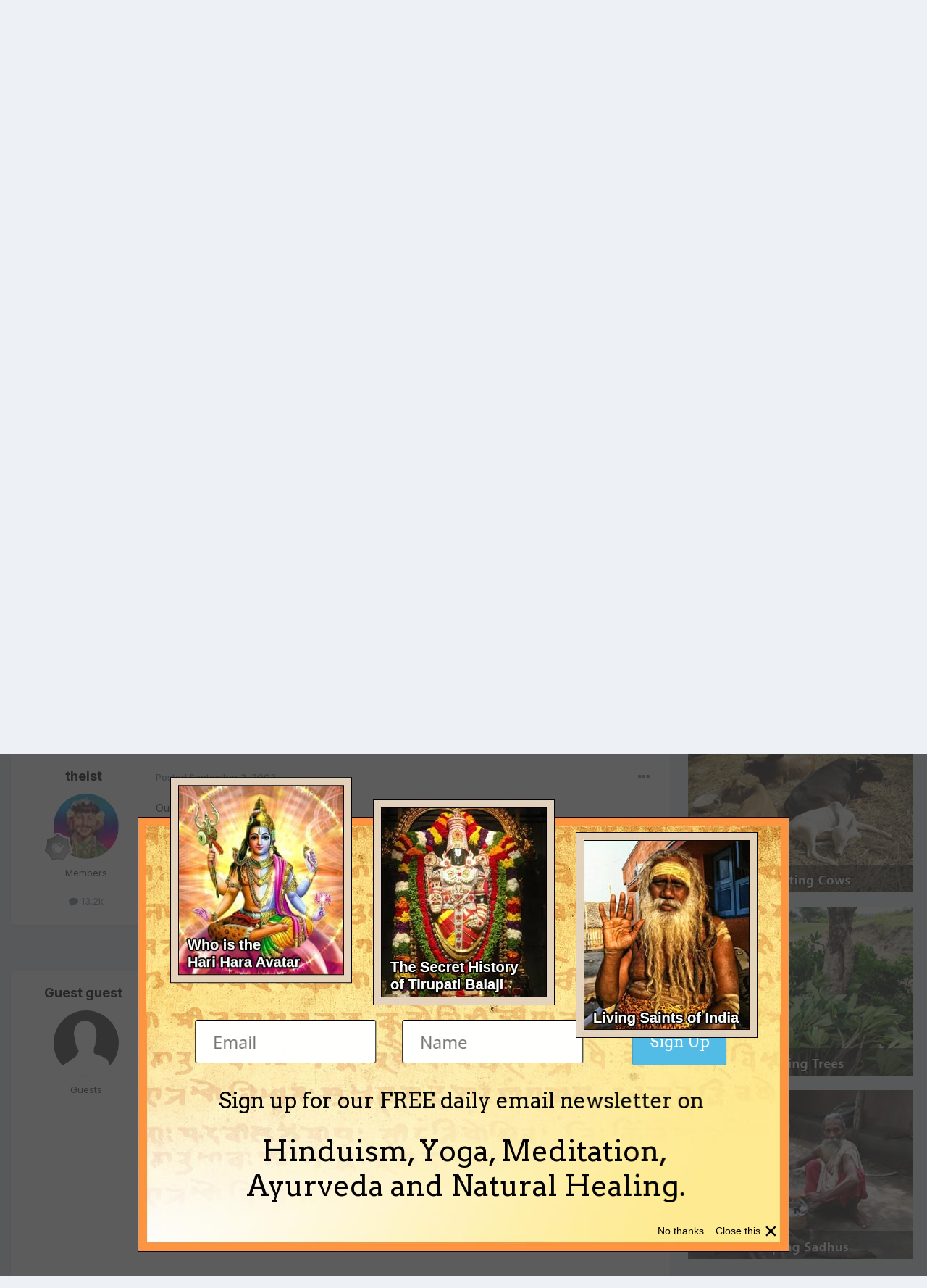

--- FILE ---
content_type: text/html;charset=UTF-8
request_url: https://www.indiadivine.org/content/topic/977749-christ-in-vedas/page/10/
body_size: 50179
content:
<!DOCTYPE html>
<html lang="en-US" dir="ltr">
	<head>
		<meta charset="utf-8">
        
		<title>Christ in Vedas - Page 10 - Spiritual Discussions - IndiaDivine.org</title>
		
			<!-- Google tag (gtag.js) -->
<script async src="https://www.googletagmanager.com/gtag/js?id=G-W2QCV708DB"></script>
<script>
  window.dataLayer = window.dataLayer || [];
  function gtag(){dataLayer.push(arguments);}
  gtag('js', new Date());

  gtag('config', 'G-W2QCV708DB');
</script>
		
		
		
		

	<meta name="viewport" content="width=device-width, initial-scale=1">


	
	


	<meta name="twitter:card" content="summary" />



	
		
			
				<meta property="og:title" content="Christ in Vedas">
			
		
	

	
		
			
				<meta property="og:type" content="website">
			
		
	

	
		
			
				<meta property="og:url" content="https://www.indiadivine.org/content/topic/977749-christ-in-vedas/">
			
		
	

	
		
			
				<meta property="og:updated_time" content="2018-11-09T08:46:55Z">
			
		
	

	
		
			
				<meta property="og:site_name" content="IndiaDivine.org">
			
		
	

	
		
			
				<meta property="og:locale" content="en_US">
			
		
	


	
		<link rel="first" href="https://www.indiadivine.org/content/topic/977749-christ-in-vedas/" />
	

	
		<link rel="prev" href="https://www.indiadivine.org/content/topic/977749-christ-in-vedas/page/9/" />
	

	
		<link rel="next" href="https://www.indiadivine.org/content/topic/977749-christ-in-vedas/page/11/" />
	

	
		<link rel="last" href="https://www.indiadivine.org/content/topic/977749-christ-in-vedas/page/13/" />
	

	
		<link rel="canonical" href="https://www.indiadivine.org/content/topic/977749-christ-in-vedas/page/10/" />
	

	
		<link as="style" rel="preload" href="https://www.indiadivine.org/content/applications/core/interface/ckeditor/ckeditor/skins/ips/editor.css?t=O41E" />
	





<link rel="manifest" href="https://www.indiadivine.org/content/manifest.webmanifest/">
<meta name="msapplication-config" content="https://www.indiadivine.org/content/browserconfig.xml/">
<meta name="msapplication-starturl" content="/">
<meta name="application-name" content="IndiaDivine.org">
<meta name="apple-mobile-web-app-title" content="IndiaDivine.org">

	<meta name="theme-color" content="#ffffff">










<link rel="preload" href="//www.indiadivine.org/content/applications/core/interface/font/fontawesome-webfont.woff2?v=4.7.0" as="font" crossorigin="anonymous">
		


	<link rel="preconnect" href="https://fonts.googleapis.com">
	<link rel="preconnect" href="https://fonts.gstatic.com" crossorigin>
	
		<link href="https://fonts.googleapis.com/css2?family=Inter:wght@300;400;500;600;700&display=swap" rel="stylesheet">
	



	<link rel='stylesheet' href='https://www.indiadivine.org/content/uploads/css_built_7/341e4a57816af3ba440d891ca87450ff_framework.css?v=a8b1b29fcc1768185294' media='all'>

	<link rel='stylesheet' href='https://www.indiadivine.org/content/uploads/css_built_7/05e81b71abe4f22d6eb8d1a929494829_responsive.css?v=a8b1b29fcc1768185294' media='all'>

	<link rel='stylesheet' href='https://www.indiadivine.org/content/uploads/css_built_7/90eb5adf50a8c640f633d47fd7eb1778_core.css?v=a8b1b29fcc1768185294' media='all'>

	<link rel='stylesheet' href='https://www.indiadivine.org/content/uploads/css_built_7/5a0da001ccc2200dc5625c3f3934497d_core_responsive.css?v=a8b1b29fcc1768185294' media='all'>

	<link rel='stylesheet' href='https://www.indiadivine.org/content/uploads/css_built_7/62e269ced0fdab7e30e026f1d30ae516_forums.css?v=a8b1b29fcc1768185294' media='all'>

	<link rel='stylesheet' href='https://www.indiadivine.org/content/uploads/css_built_7/76e62c573090645fb99a15a363d8620e_forums_responsive.css?v=a8b1b29fcc1768185294' media='all'>

	<link rel='stylesheet' href='https://www.indiadivine.org/content/uploads/css_built_7/ebdea0c6a7dab6d37900b9190d3ac77b_topics.css?v=a8b1b29fcc1768185294' media='all'>

	<link rel='stylesheet' href='https://www.indiadivine.org/content/uploads/css_built_7/ecf8cbf597c675f333fa61d7fe877660_widgets.css?v=a8b1b29fcc1768185294' media='all'>





<link rel='stylesheet' href='https://www.indiadivine.org/content/uploads/css_built_7/258adbb6e4f3e83cd3b355f84e3fa002_custom.css?v=a8b1b29fcc1768185294' media='all'>




		
		

	</head>
	<body class="ipsApp ipsApp_front ipsJS_none ipsClearfix" data-controller="core.front.core.app"  data-message=""  data-pageapp="forums" data-pagelocation="front" data-pagemodule="forums" data-pagecontroller="topic" data-pageid="977749"   >
		
        

        

		<a href="#ipsLayout_mainArea" class="ipsHide" title="Go to main content on this page" accesskey="m">Jump to content</a>
		





		<div id="ipsLayout_header" class="ipsClearfix">
			<header>
				<div class="ipsLayout_container">
					

<a href='https://www.indiadivine.org/content/' id='elSiteTitle' accesskey='1'>IndiaDivine.org</a>

					
						

	<ul id="elUserNav" class="ipsList_inline cSignedOut ipsResponsive_showDesktop">
		
        
		
        
        
            
            
	


	<li class='cUserNav_icon ipsHide' id='elCart_container'></li>
	<li class='elUserNav_sep ipsHide' id='elCart_sep'></li>

<li id="elSignInLink">
                <a href="https://www.indiadivine.org/content/login/" data-ipsmenu-closeonclick="false" data-ipsmenu id="elUserSignIn">
                    Existing user? Sign In  <i class="fa fa-caret-down"></i>
                </a>
                
<div id='elUserSignIn_menu' class='ipsMenu ipsMenu_auto ipsHide'>
	<form accept-charset='utf-8' method='post' action='https://www.indiadivine.org/content/login/'>
		<input type="hidden" name="csrfKey" value="3ed1ced27c1a78cef21bde8ff1e04d74">
		<input type="hidden" name="ref" value="aHR0cHM6Ly93d3cuaW5kaWFkaXZpbmUub3JnL2NvbnRlbnQvdG9waWMvOTc3NzQ5LWNocmlzdC1pbi12ZWRhcy9wYWdlLzEwLw==">
		<div data-role="loginForm">
			
			
			
				
<div class="ipsPad ipsForm ipsForm_vertical">
	<h4 class="ipsType_sectionHead">Sign In</h4>
	<br><br>
	<ul class='ipsList_reset'>
		<li class="ipsFieldRow ipsFieldRow_noLabel ipsFieldRow_fullWidth">
			
			
				<input type="text" placeholder="Display Name or Email Address" name="auth" autocomplete="email">
			
		</li>
		<li class="ipsFieldRow ipsFieldRow_noLabel ipsFieldRow_fullWidth">
			<input type="password" placeholder="Password" name="password" autocomplete="current-password">
		</li>
		<li class="ipsFieldRow ipsFieldRow_checkbox ipsClearfix">
			<span class="ipsCustomInput">
				<input type="checkbox" name="remember_me" id="remember_me_checkbox" value="1" checked aria-checked="true">
				<span></span>
			</span>
			<div class="ipsFieldRow_content">
				<label class="ipsFieldRow_label" for="remember_me_checkbox">Remember me</label>
				<span class="ipsFieldRow_desc">Not recommended on shared computers</span>
			</div>
		</li>
		<li class="ipsFieldRow ipsFieldRow_fullWidth">
			<button type="submit" name="_processLogin" value="usernamepassword" class="ipsButton ipsButton_primary ipsButton_small" id="elSignIn_submit">Sign In</button>
			
				<p class="ipsType_right ipsType_small">
					
						<a href='https://www.indiadivine.org/content/lostpassword/' data-ipsDialog data-ipsDialog-title='Forgot your password?'>
					
					Forgot your password?</a>
				</p>
			
		</li>
	</ul>
</div>
			
		</div>
	</form>
</div>
            </li>
            
        
		
			<li>
				
					<a href="https://www.indiadivine.org/content/register/" data-ipsdialog data-ipsdialog-size="narrow" data-ipsdialog-title="Sign Up"  id="elRegisterButton" class="ipsButton ipsButton_normal ipsButton_primary">Sign Up</a>
				
			</li>
		
	</ul>

						
<ul class='ipsMobileHamburger ipsList_reset ipsResponsive_hideDesktop'>
	<li data-ipsDrawer data-ipsDrawer-drawerElem='#elMobileDrawer'>
		<a href='#' >
			
			
				
			
			
			
			<i class='fa fa-navicon'></i>
		</a>
	</li>
</ul>
					
				</div>
			</header>
			

	<nav data-controller='core.front.core.navBar' class='ipsNavBar_noSubBars ipsResponsive_showDesktop'>
		<div class='ipsNavBar_primary ipsLayout_container ipsNavBar_noSubBars'>
			<ul data-role="primaryNavBar" class='ipsClearfix'>
				


	
		
		
		<li  id='elNavSecondary_16' data-role="navBarItem" data-navApp="core" data-navExt="CustomItem">
			
			
				<a href="http://www.indiadivine.org"  data-navItem-id="16" >
					Articles<span class='ipsNavBar_active__identifier'></span>
				</a>
			
			
		</li>
	
	

	
		
		
			
		
		<li class='ipsNavBar_active' data-active id='elNavSecondary_8' data-role="navBarItem" data-navApp="forums" data-navExt="Forums">
			
			
				<a href="https://www.indiadivine.org/content/"  data-navItem-id="8" data-navDefault>
					Forums<span class='ipsNavBar_active__identifier'></span>
				</a>
			
			
		</li>
	
	

	
		
		
		<li  id='elNavSecondary_9' data-role="navBarItem" data-navApp="downloads" data-navExt="Downloads">
			
			
				<a href="https://www.indiadivine.org/content/files/"  data-navItem-id="9" >
					Downloads<span class='ipsNavBar_active__identifier'></span>
				</a>
			
			
		</li>
	
	

	
		
		
		<li  id='elNavSecondary_10' data-role="navBarItem" data-navApp="gallery" data-navExt="Gallery">
			
			
				<a href="https://www.indiadivine.org/content/gallery/"  data-navItem-id="10" >
					Pictures<span class='ipsNavBar_active__identifier'></span>
				</a>
			
			
		</li>
	
	

	
	

	
		
		
		<li  id='elNavSecondary_17' data-role="navBarItem" data-navApp="core" data-navExt="Leaderboard">
			
			
				<a href="https://www.indiadivine.org/content/leaderboard/"  data-navItem-id="17" >
					Leaderboard<span class='ipsNavBar_active__identifier'></span>
				</a>
			
			
		</li>
	
	

	
		
		
		<li  id='elNavSecondary_30' data-role="navBarItem" data-navApp="core" data-navExt="CustomItem">
			
			
				<a href="http://www.indiadivine.org/have-a-question-or-comment/"  data-navItem-id="30" >
					Spiritual Questions<span class='ipsNavBar_active__identifier'></span>
				</a>
			
			
		</li>
	
	

	
	

	
	

	
	

	
	

				<li class='ipsHide' id='elNavigationMore' data-role='navMore'>
					<a href='#' data-ipsMenu data-ipsMenu-appendTo='#elNavigationMore' id='elNavigationMore_dropdown'>More</a>
					<ul class='ipsNavBar_secondary ipsHide' data-role='secondaryNavBar'>
						<li class='ipsHide' id='elNavigationMore_more' data-role='navMore'>
							<a href='#' data-ipsMenu data-ipsMenu-appendTo='#elNavigationMore_more' id='elNavigationMore_more_dropdown'>More <i class='fa fa-caret-down'></i></a>
							<ul class='ipsHide ipsMenu ipsMenu_auto' id='elNavigationMore_more_dropdown_menu' data-role='moreDropdown'></ul>
						</li>
					</ul>
				</li>
			</ul>
			

	<div id="elSearchWrapper">
		<div id='elSearch' data-controller="core.front.core.quickSearch">
			<form accept-charset='utf-8' action='//www.indiadivine.org/content/search/?do=quicksearch' method='post'>
                <input type='search' id='elSearchField' placeholder='Search...' name='q' autocomplete='off' aria-label='Search'>
                <details class='cSearchFilter'>
                    <summary class='cSearchFilter__text'></summary>
                    <ul class='cSearchFilter__menu'>
                        
                        <li><label><input type="radio" name="type" value="all" ><span class='cSearchFilter__menuText'>Everywhere</span></label></li>
                        
                            
                                <li><label><input type="radio" name="type" value='contextual_{&quot;type&quot;:&quot;forums_topic&quot;,&quot;nodes&quot;:10}' checked><span class='cSearchFilter__menuText'>This Forum</span></label></li>
                            
                                <li><label><input type="radio" name="type" value='contextual_{&quot;type&quot;:&quot;forums_topic&quot;,&quot;item&quot;:977749}' checked><span class='cSearchFilter__menuText'>This Topic</span></label></li>
                            
                        
                        
                            <li><label><input type="radio" name="type" value="core_statuses_status"><span class='cSearchFilter__menuText'>Status Updates</span></label></li>
                        
                            <li><label><input type="radio" name="type" value="forums_topic"><span class='cSearchFilter__menuText'>Topics</span></label></li>
                        
                            <li><label><input type="radio" name="type" value="downloads_file"><span class='cSearchFilter__menuText'>Files</span></label></li>
                        
                            <li><label><input type="radio" name="type" value="gallery_image"><span class='cSearchFilter__menuText'>Images</span></label></li>
                        
                            <li><label><input type="radio" name="type" value="gallery_album_item"><span class='cSearchFilter__menuText'>Albums</span></label></li>
                        
                            <li><label><input type="radio" name="type" value="calendar_event"><span class='cSearchFilter__menuText'>Events</span></label></li>
                        
                            <li><label><input type="radio" name="type" value="nexus_package_item"><span class='cSearchFilter__menuText'>Products</span></label></li>
                        
                            <li><label><input type="radio" name="type" value="core_members"><span class='cSearchFilter__menuText'>Members</span></label></li>
                        
                    </ul>
                </details>
				<button class='cSearchSubmit' type="submit" aria-label='Search'><i class="fa fa-search"></i></button>
			</form>
		</div>
	</div>

		</div>
	</nav>

			
<ul id='elMobileNav' class='ipsResponsive_hideDesktop' data-controller='core.front.core.mobileNav'>
	
		
			
			
				
				
			
				
					<li id='elMobileBreadcrumb'>
						<a href='https://www.indiadivine.org/content/forum/10-spiritual-discussions/'>
							<span>Spiritual Discussions</span>
						</a>
					</li>
				
				
			
				
				
			
		
	
	
	
	<li >
		<a data-action="defaultStream" href='https://www.indiadivine.org/content/discover/'><i class="fa fa-newspaper-o" aria-hidden="true"></i></a>
	</li>

	

	
		<li class='ipsJS_show'>
			<a href='https://www.indiadivine.org/content/search/'><i class='fa fa-search'></i></a>
		</li>
	
</ul>
		</div>
		<main id="ipsLayout_body" class="ipsLayout_container">
			<div id="ipsLayout_contentArea">
				<div id="ipsLayout_contentWrapper">
					
<nav class='ipsBreadcrumb ipsBreadcrumb_top ipsFaded_withHover'>
	

	<ul class='ipsList_inline ipsPos_right'>
		
		<li >
			<a data-action="defaultStream" class='ipsType_light '  href='https://www.indiadivine.org/content/discover/'><i class="fa fa-newspaper-o" aria-hidden="true"></i> <span>All Activity</span></a>
		</li>
		
	</ul>

	<ul data-role="breadcrumbList">
		<li>
			<a title="Home" href='https://www.indiadivine.org/content/'>
				<span>Home <i class='fa fa-angle-right'></i></span>
			</a>
		</li>
		
		
			<li>
				
					<a href='https://www.indiadivine.org/content/forum/9-indiadivineorg-forums-on-hinduism/'>
						<span>IndiaDivine.org Forums on Hinduism <i class='fa fa-angle-right' aria-hidden="true"></i></span>
					</a>
				
			</li>
		
			<li>
				
					<a href='https://www.indiadivine.org/content/forum/10-spiritual-discussions/'>
						<span>Spiritual Discussions <i class='fa fa-angle-right' aria-hidden="true"></i></span>
					</a>
				
			</li>
		
			<li>
				
					Christ in Vedas
				
			</li>
		
	</ul>
</nav>
					
					<div id="ipsLayout_mainArea">
						
						
						
						

	




						



<div class='ipsPageHeader ipsResponsive_pull ipsBox ipsPadding sm:ipsPadding:half ipsMargin_bottom'>
		
	
	<div class='ipsFlex ipsFlex-ai:center ipsFlex-fw:wrap ipsGap:4'>
		<div class='ipsFlex-flex:11'>
			<h1 class='ipsType_pageTitle ipsContained_container'>
				

				
				
					<span class='ipsType_break ipsContained'>
						<span>Christ in Vedas</span>
					</span>
				
			</h1>
			
			
		</div>
		
			<div class='ipsFlex-flex:00 ipsType_light'>
				
					<p class='ipsType_reset ipsType_small'>
						Rate this topic
					</p>
				
				
<form accept-charset='utf-8' class="ipsForm ipsForm_horizontal" action="https://www.indiadivine.org/content/topic/977749-christ-in-vedas/page/10/" method="post" enctype="multipart/form-data"  data-ipsForm data-controller="core.front.core.rating">
	<input type="hidden" name="rating_submitted" value="1">
	
		<input type="hidden" name="csrfKey" value="3ed1ced27c1a78cef21bde8ff1e04d74">
	
	
		
			
<input type='hidden' name='rating' value="0">
<div data-ipsRating data-ipsRating-changeRate='true' data-ipsRating-size='veryLarge'  >
	
		<input type='radio' name='rating' id='rating_1' value='1' > <label for='rating_1'>1</label>
	
		<input type='radio' name='rating' id='rating_2' value='2' > <label for='rating_2'>2</label>
	
		<input type='radio' name='rating' id='rating_3' value='3' > <label for='rating_3'>3</label>
	
		<input type='radio' name='rating' id='rating_4' value='4' > <label for='rating_4'>4</label>
	
		<input type='radio' name='rating' id='rating_5' value='5' > <label for='rating_5'>5</label>
	
</div>
		
	
	<noscript><button type="submit">Submit</button></noscript>
</form>
			</div>
		
	</div>
	<hr class='ipsHr'>
	<div class='ipsPageHeader__meta ipsFlex ipsFlex-jc:between ipsFlex-ai:center ipsFlex-fw:wrap ipsGap:3'>
		<div class='ipsFlex-flex:11'>
			<div class='ipsPhotoPanel ipsPhotoPanel_mini ipsPhotoPanel_notPhone ipsClearfix'>
				


	<a href="https://www.indiadivine.org/content/profile/357-anveshan/" rel="nofollow" data-ipsHover data-ipsHover-width="370" data-ipsHover-target="https://www.indiadivine.org/content/profile/357-anveshan/?do=hovercard" class="ipsUserPhoto ipsUserPhoto_mini" title="Go to anveshan's profile">
		<img src='data:image/svg+xml,%3Csvg%20xmlns%3D%22http%3A%2F%2Fwww.w3.org%2F2000%2Fsvg%22%20viewBox%3D%220%200%201024%201024%22%20style%3D%22background%3A%2362c4a4%22%3E%3Cg%3E%3Ctext%20text-anchor%3D%22middle%22%20dy%3D%22.35em%22%20x%3D%22512%22%20y%3D%22512%22%20fill%3D%22%23ffffff%22%20font-size%3D%22700%22%20font-family%3D%22-apple-system%2C%20BlinkMacSystemFont%2C%20Roboto%2C%20Helvetica%2C%20Arial%2C%20sans-serif%22%3EA%3C%2Ftext%3E%3C%2Fg%3E%3C%2Fsvg%3E' alt='anveshan' loading="lazy">
	</a>

				<div>
					<p class='ipsType_reset ipsType_blendLinks'>
						<span class='ipsType_normal'>
						
							<strong>By 


<a href='https://www.indiadivine.org/content/profile/357-anveshan/' rel="nofollow" data-ipsHover data-ipsHover-width='370' data-ipsHover-target='https://www.indiadivine.org/content/profile/357-anveshan/?do=hovercard&amp;referrer=https%253A%252F%252Fwww.indiadivine.org%252Fcontent%252Ftopic%252F977749-christ-in-vedas%252Fpage%252F10%252F' title="Go to anveshan's profile" class="ipsType_break">anveshan</a></strong><br />
							<span class='ipsType_light'><time datetime='2003-06-19T10:26:42Z' title='06/19/2003 10:26  AM' data-short='22 yr'>June 19, 2003</time> in <a href="https://www.indiadivine.org/content/forum/10-spiritual-discussions/">Spiritual Discussions</a></span>
						
						</span>
					</p>
				</div>
			</div>
		</div>
		
			<div class='ipsFlex-flex:01 ipsResponsive_hidePhone'>
				<div class='ipsShareLinks'>
					
						


    <a href='#elShareItem_374204805_menu' id='elShareItem_374204805' data-ipsMenu class='ipsShareButton ipsButton ipsButton_verySmall ipsButton_link ipsButton_link--light'>
        <span><i class='fa fa-share-alt'></i></span> &nbsp;Share
    </a>

    <div class='ipsPadding ipsMenu ipsMenu_auto ipsHide' id='elShareItem_374204805_menu' data-controller="core.front.core.sharelink">
        <ul class='ipsList_inline'>
            
                <li>
<a href="https://x.com/share?url=https%3A%2F%2Fwww.indiadivine.org%2Fcontent%2Ftopic%2F977749-christ-in-vedas%2F" class="cShareLink cShareLink_x" target="_blank" data-role="shareLink" title='Share on X' data-ipsTooltip rel='nofollow noopener'>
    <i class="fa fa-x"></i>
</a></li>
            
                <li>
<a href="https://www.facebook.com/sharer/sharer.php?u=https%3A%2F%2Fwww.indiadivine.org%2Fcontent%2Ftopic%2F977749-christ-in-vedas%2F" class="cShareLink cShareLink_facebook" target="_blank" data-role="shareLink" title='Share on Facebook' data-ipsTooltip rel='noopener nofollow'>
	<i class="fa fa-facebook"></i>
</a></li>
            
                <li>
<a href="https://www.reddit.com/submit?url=https%3A%2F%2Fwww.indiadivine.org%2Fcontent%2Ftopic%2F977749-christ-in-vedas%2F&amp;title=Christ+in+Vedas" rel="nofollow noopener" class="cShareLink cShareLink_reddit" target="_blank" title='Share on Reddit' data-ipsTooltip>
	<i class="fa fa-reddit"></i>
</a></li>
            
                <li>
<a href="https://pinterest.com/pin/create/button/?url=https://www.indiadivine.org/content/topic/977749-christ-in-vedas/&amp;media=" class="cShareLink cShareLink_pinterest" rel="nofollow noopener" target="_blank" data-role="shareLink" title='Share on Pinterest' data-ipsTooltip>
	<i class="fa fa-pinterest"></i>
</a></li>
            
        </ul>
        
            <hr class='ipsHr'>
            <button class='ipsHide ipsButton ipsButton_verySmall ipsButton_light ipsButton_fullWidth ipsMargin_top:half' data-controller='core.front.core.webshare' data-role='webShare' data-webShareTitle='Christ in Vedas' data-webShareText='Christ in Vedas' data-webShareUrl='https://www.indiadivine.org/content/topic/977749-christ-in-vedas/'>More sharing options...</button>
        
    </div>

					
					
                    

					



					



<div data-followApp='forums' data-followArea='topic' data-followID='977749' data-controller='core.front.core.followButton'>
	

	<a href='https://www.indiadivine.org/content/login/' rel="nofollow" class="ipsFollow ipsPos_middle ipsButton ipsButton_light ipsButton_verySmall ipsButton_disabled" data-role="followButton" data-ipsTooltip title='Sign in to follow this'>
		<span>Followers</span>
		<span class='ipsCommentCount'>0</span>
	</a>

</div>
				</div>
			</div>
					
	</div>
	
	
</div>








<div class='ipsClearfix'>
	<ul class="ipsToolList ipsToolList_horizontal ipsClearfix ipsSpacer_both ">
		
			<li class='ipsToolList_primaryAction'>
				<span data-controller='forums.front.topic.reply'>
					
						<a href='#replyForm' rel="nofollow" class='ipsButton ipsButton_important ipsButton_medium ipsButton_fullWidth' data-action='replyToTopic'>Reply to this topic</a>
					
				</span>
			</li>
		
		
			<li class='ipsResponsive_hidePhone'>
				
					<a href="https://www.indiadivine.org/content/forum/10-spiritual-discussions/?do=add" rel="nofollow" class='ipsButton ipsButton_link ipsButton_medium ipsButton_fullWidth' title='Start a new topic in this forum'>Start new topic</a>
				
			</li>
		
		
	</ul>
</div>

<div id='comments' data-controller='core.front.core.commentFeed,forums.front.topic.view, core.front.core.ignoredComments' data-autoPoll data-baseURL='https://www.indiadivine.org/content/topic/977749-christ-in-vedas/'  data-feedID='topic-977749' class='cTopic ipsClear ipsSpacer_top'>
	
			

				<div class="ipsBox ipsResponsive_pull ipsPadding:half ipsClearfix ipsClear ipsMargin_bottom">
					
					
						


	
	<ul class='ipsPagination' id='elPagination_269e9432c8f09fefb67fe6fe5402f009_2035113609' data-ipsPagination-seoPagination='true' data-pages='13' data-ipsPagination  data-ipsPagination-pages="13" data-ipsPagination-perPage='25'>
		
			
				<li class='ipsPagination_first'><a href='https://www.indiadivine.org/content/topic/977749-christ-in-vedas/#comments' rel="first" data-page='1' data-ipsTooltip title='First page'><i class='fa fa-angle-double-left'></i></a></li>
				<li class='ipsPagination_prev'><a href='https://www.indiadivine.org/content/topic/977749-christ-in-vedas/page/9/#comments' rel="prev" data-page='9' data-ipsTooltip title='Previous page'>Prev</a></li>
				
					<li class='ipsPagination_page'><a href='https://www.indiadivine.org/content/topic/977749-christ-in-vedas/page/5/#comments' data-page='5'>5</a></li>
				
					<li class='ipsPagination_page'><a href='https://www.indiadivine.org/content/topic/977749-christ-in-vedas/page/6/#comments' data-page='6'>6</a></li>
				
					<li class='ipsPagination_page'><a href='https://www.indiadivine.org/content/topic/977749-christ-in-vedas/page/7/#comments' data-page='7'>7</a></li>
				
					<li class='ipsPagination_page'><a href='https://www.indiadivine.org/content/topic/977749-christ-in-vedas/page/8/#comments' data-page='8'>8</a></li>
				
					<li class='ipsPagination_page'><a href='https://www.indiadivine.org/content/topic/977749-christ-in-vedas/page/9/#comments' data-page='9'>9</a></li>
				
			
			<li class='ipsPagination_page ipsPagination_active'><a href='https://www.indiadivine.org/content/topic/977749-christ-in-vedas/page/10/#comments' data-page='10'>10</a></li>
			
				
					<li class='ipsPagination_page'><a href='https://www.indiadivine.org/content/topic/977749-christ-in-vedas/page/11/#comments' data-page='11'>11</a></li>
				
					<li class='ipsPagination_page'><a href='https://www.indiadivine.org/content/topic/977749-christ-in-vedas/page/12/#comments' data-page='12'>12</a></li>
				
					<li class='ipsPagination_page'><a href='https://www.indiadivine.org/content/topic/977749-christ-in-vedas/page/13/#comments' data-page='13'>13</a></li>
				
				<li class='ipsPagination_next'><a href='https://www.indiadivine.org/content/topic/977749-christ-in-vedas/page/11/#comments' rel="next" data-page='11' data-ipsTooltip title='Next page'>Next</a></li>
				<li class='ipsPagination_last'><a href='https://www.indiadivine.org/content/topic/977749-christ-in-vedas/page/13/#comments' rel="last" data-page='13' data-ipsTooltip title='Last page'><i class='fa fa-angle-double-right'></i></a></li>
			
			
				<li class='ipsPagination_pageJump'>
					<a href='#' data-ipsMenu data-ipsMenu-closeOnClick='false' data-ipsMenu-appendTo='#elPagination_269e9432c8f09fefb67fe6fe5402f009_2035113609' id='elPagination_269e9432c8f09fefb67fe6fe5402f009_2035113609_jump'>Page 10 of 13 &nbsp;<i class='fa fa-caret-down'></i></a>
					<div class='ipsMenu ipsMenu_narrow ipsPadding ipsHide' id='elPagination_269e9432c8f09fefb67fe6fe5402f009_2035113609_jump_menu'>
						<form accept-charset='utf-8' method='post' action='https://www.indiadivine.org/content/topic/977749-christ-in-vedas/#comments' data-role="pageJump" data-baseUrl='#'>
							<ul class='ipsForm ipsForm_horizontal'>
								<li class='ipsFieldRow'>
									<input type='number' min='1' max='13' placeholder='Page number' class='ipsField_fullWidth' name='page'>
								</li>
								<li class='ipsFieldRow ipsFieldRow_fullWidth'>
									<input type='submit' class='ipsButton_fullWidth ipsButton ipsButton_verySmall ipsButton_primary' value='Go'>
								</li>
							</ul>
						</form>
					</div>
				</li>
			
		
	</ul>

					
				</div>
			
	

	

<div data-controller='core.front.core.recommendedComments' data-url='https://www.indiadivine.org/content/topic/977749-christ-in-vedas/?recommended=comments' class='ipsRecommendedComments ipsHide'>
	<div data-role="recommendedComments">
		<h2 class='ipsType_sectionHead ipsType_large ipsType_bold ipsMargin_bottom'>Recommended Posts</h2>
		
	</div>
</div>
	
	<div id="elPostFeed" data-role='commentFeed' data-controller='core.front.core.moderation' >
		<form action="https://www.indiadivine.org/content/topic/977749-christ-in-vedas/page/10/?csrfKey=3ed1ced27c1a78cef21bde8ff1e04d74&amp;do=multimodComment" method="post" data-ipsPageAction data-role='moderationTools'>
			
			
				

					

					
					



<a id='comment-5052675'></a>
<article  id='elComment_5052675' class='cPost ipsBox ipsResponsive_pull  ipsComment  ipsComment_parent ipsClearfix ipsClear ipsColumns ipsColumns_noSpacing ipsColumns_collapsePhone    '>
	

	

	<div class='cAuthorPane_mobile ipsResponsive_showPhone'>
		<div class='cAuthorPane_photo'>
			<div class='cAuthorPane_photoWrap'>
				

	<span class='ipsUserPhoto ipsUserPhoto_large '>
		<img src='https://www.indiadivine.org/content/uploads/set_resources_7/84c1e40ea0e759e3f1505eb1788ddf3c_default_photo.png' alt='Guest guest' loading="lazy">
	</span>

				
				
			</div>
		</div>
		<div class='cAuthorPane_content'>
			<h3 class='ipsType_sectionHead cAuthorPane_author ipsType_break ipsType_blendLinks ipsFlex ipsFlex-ai:center'>
				


Guest guest
			</h3>
			<div class='ipsType_light ipsType_reset'>
				<a href='https://www.indiadivine.org/content/topic/977749-christ-in-vedas/?do=findComment&amp;comment=5052675' rel="nofollow" class='ipsType_blendLinks'>Posted <time datetime='2003-09-02T04:04:03Z' title='09/02/2003 04:04  AM' data-short='22 yr'>September 2, 2003</time></a>
				
			</div>
		</div>
	</div>
	<aside class='ipsComment_author cAuthorPane ipsColumn ipsColumn_medium ipsResponsive_hidePhone'>
		<h3 class='ipsType_sectionHead cAuthorPane_author ipsType_blendLinks ipsType_break'><strong>


Guest guest</strong>
			
		</h3>
		<ul class='cAuthorPane_info ipsList_reset'>
			<li data-role='photo' class='cAuthorPane_photo'>
				<div class='cAuthorPane_photoWrap'>
					

	<span class='ipsUserPhoto ipsUserPhoto_large '>
		<img src='https://www.indiadivine.org/content/uploads/set_resources_7/84c1e40ea0e759e3f1505eb1788ddf3c_default_photo.png' alt='Guest guest' loading="lazy">
	</span>

					
					
				</div>
			</li>
			
				<li data-role='group'>Guests</li>
				
			
			
			
		</ul>
	</aside>
	<div class='ipsColumn ipsColumn_fluid ipsMargin:none'>
		

<div id='comment-5052675_wrap' data-controller='core.front.core.comment' data-commentApp='forums' data-commentType='forums' data-commentID="5052675" data-quoteData='{&quot;userid&quot;:null,&quot;username&quot;:&quot;Guest guest&quot;,&quot;timestamp&quot;:1062475443,&quot;contentapp&quot;:&quot;forums&quot;,&quot;contenttype&quot;:&quot;forums&quot;,&quot;contentid&quot;:977749,&quot;contentclass&quot;:&quot;forums_Topic&quot;,&quot;contentcommentid&quot;:5052675}' class='ipsComment_content ipsType_medium'>

	<div class='ipsComment_meta ipsType_light ipsFlex ipsFlex-ai:center ipsFlex-jc:between ipsFlex-fd:row-reverse'>
		<div class='ipsType_light ipsType_reset ipsType_blendLinks ipsComment_toolWrap'>
			<div class='ipsResponsive_hidePhone ipsComment_badges'>
				<ul class='ipsList_reset ipsFlex ipsFlex-jc:end ipsFlex-fw:wrap ipsGap:2 ipsGap_row:1'>
					
					
					
					
					
				</ul>
			</div>
			<ul class='ipsList_reset ipsComment_tools'>
				<li>
					<a href='#elControls_5052675_menu' class='ipsComment_ellipsis' id='elControls_5052675' title='More options...' data-ipsMenu data-ipsMenu-appendTo='#comment-5052675_wrap'><i class='fa fa-ellipsis-h'></i></a>
					<ul id='elControls_5052675_menu' class='ipsMenu ipsMenu_narrow ipsHide'>
						
							<li class='ipsMenu_item'><a href='https://www.indiadivine.org/content/topic/977749-christ-in-vedas/?do=reportComment&amp;comment=5052675' data-ipsDialog data-ipsDialog-remoteSubmit data-ipsDialog-size='medium' data-ipsDialog-flashMessage='Thanks for your report.' data-ipsDialog-title="Report post" data-action='reportComment' title='Report this content'>Report</a></li>
						
						
							<li class='ipsMenu_item'><a href='https://www.indiadivine.org/content/topic/977749-christ-in-vedas/?do=findComment&amp;comment=5052675' rel="nofollow" title='Share this post' data-ipsDialog data-ipsDialog-size='narrow' data-ipsDialog-content='#elShareComment_5052675_menu' data-ipsDialog-title="Share this post" id='elSharePost_5052675' data-role='shareComment'>Share</a></li>
						
                        
						
						
						
							
								
							
							
							
							
							
							
						
					</ul>
				</li>
				
			</ul>
		</div>

		<div class='ipsType_reset ipsResponsive_hidePhone'>
			<a href='https://www.indiadivine.org/content/topic/977749-christ-in-vedas/?do=findComment&amp;comment=5052675' rel="nofollow" class='ipsType_blendLinks'>Posted <time datetime='2003-09-02T04:04:03Z' title='09/02/2003 04:04  AM' data-short='22 yr'>September 2, 2003</time></a>
			
			<span class='ipsResponsive_hidePhone'>
				
				
			</span>
		</div>
	</div>

	

    

	<div class='cPost_contentWrap'>
		
		<div data-role='commentContent' class='ipsType_normal ipsType_richText ipsPadding_bottom ipsContained' data-controller='core.front.core.lightboxedImages'>
			
<p> </p>
<blockquote data-ipsquote="" class="ipsQuote"><div>
<p>all I need. Anonymous guests wants to overide Prabhupada. Like someone will accept you over him. </p>
<p> </p>
<p> </p>
</div></blockquote>
<p>Jesus is not God. Jesus is not Krishna. Attacking me will not change any of this. He may be a very respectable saint, but he is not God. </p>
<p> </p>
<p>It's wrong to change and twist things around just to sell your religion to others.  </p>


			
		</div>

		
			<div class='ipsItemControls'>
				
					
						

	<div data-controller='core.front.core.reaction' class='ipsItemControls_right ipsClearfix '>	
		<div class='ipsReact ipsPos_right'>
			
				
				<div class='ipsReact_blurb ipsHide' data-role='reactionBlurb'>
					
				</div>
			
			
			
		</div>
	</div>

					
				
				<ul class='ipsComment_controls ipsClearfix ipsItemControls_left' data-role="commentControls">
					
						
						
							<li data-ipsQuote-editor='topic_comment' data-ipsQuote-target='#comment-5052675' class='ipsJS_show'>
								<button class='ipsButton ipsButton_light ipsButton_verySmall ipsButton_narrow cMultiQuote ipsHide' data-action='multiQuoteComment' data-ipsTooltip data-ipsQuote-multiQuote data-mqId='mq5052675' title='MultiQuote'><i class='fa fa-plus'></i></button>
							</li>
							<li data-ipsQuote-editor='topic_comment' data-ipsQuote-target='#comment-5052675' class='ipsJS_show'>
								<a href='#' data-action='quoteComment' data-ipsQuote-singleQuote>Quote</a>
							</li>
						
						
						
												
					
					<li class='ipsHide' data-role='commentLoading'>
						<span class='ipsLoading ipsLoading_tiny ipsLoading_noAnim'></span>
					</li>
				</ul>
			</div>
		

		
	</div>

	

	



<div class='ipsPadding ipsHide cPostShareMenu' id='elShareComment_5052675_menu'>
	<h5 class='ipsType_normal ipsType_reset'>Link to comment</h5>
	
		
	
	
	<input type='text' value='https://www.indiadivine.org/content/topic/977749-christ-in-vedas/?do=findComment&amp;comment=5052675' class='ipsField_fullWidth'>

	
	<h5 class='ipsType_normal ipsType_reset ipsSpacer_top'>Share on other sites</h5>
	

	<ul class='ipsList_inline ipsList_noSpacing ipsClearfix' data-controller="core.front.core.sharelink">
		
			<li>
<a href="https://x.com/share?url=https%3A%2F%2Fwww.indiadivine.org%2Fcontent%2Ftopic%2F977749-christ-in-vedas%2F%3Fdo%3DfindComment%26comment%3D5052675" class="cShareLink cShareLink_x" target="_blank" data-role="shareLink" title='Share on X' data-ipsTooltip rel='nofollow noopener'>
    <i class="fa fa-x"></i>
</a></li>
		
			<li>
<a href="https://www.facebook.com/sharer/sharer.php?u=https%3A%2F%2Fwww.indiadivine.org%2Fcontent%2Ftopic%2F977749-christ-in-vedas%2F%3Fdo%3DfindComment%26comment%3D5052675" class="cShareLink cShareLink_facebook" target="_blank" data-role="shareLink" title='Share on Facebook' data-ipsTooltip rel='noopener nofollow'>
	<i class="fa fa-facebook"></i>
</a></li>
		
			<li>
<a href="https://www.reddit.com/submit?url=https%3A%2F%2Fwww.indiadivine.org%2Fcontent%2Ftopic%2F977749-christ-in-vedas%2F%3Fdo%3DfindComment%26comment%3D5052675&amp;title=Christ+in+Vedas" rel="nofollow noopener" class="cShareLink cShareLink_reddit" target="_blank" title='Share on Reddit' data-ipsTooltip>
	<i class="fa fa-reddit"></i>
</a></li>
		
			<li>
<a href="https://pinterest.com/pin/create/button/?url=https://www.indiadivine.org/content/topic/977749-christ-in-vedas/?do=findComment%26comment=5052675&amp;media=" class="cShareLink cShareLink_pinterest" rel="nofollow noopener" target="_blank" data-role="shareLink" title='Share on Pinterest' data-ipsTooltip>
	<i class="fa fa-pinterest"></i>
</a></li>
		
	</ul>


	<hr class='ipsHr'>
	<button class='ipsHide ipsButton ipsButton_small ipsButton_light ipsButton_fullWidth ipsMargin_top:half' data-controller='core.front.core.webshare' data-role='webShare' data-webShareTitle='Christ in Vedas' data-webShareText='Jesus is not God. Jesus is not Krishna. Attacking me will not change any of this. He may be a very respectable saint, but he is not God.  
  
It&#039;s wrong to change and twist things around just to sell your religion to others.   
' data-webShareUrl='https://www.indiadivine.org/content/topic/977749-christ-in-vedas/?do=findComment&amp;comment=5052675'>More sharing options...</button>

	
</div>
</div>
	</div>
</article>
					
					
					
						







<div class="ipsBox cTopicOverview cTopicOverview--inline ipsFlex ipsFlex-fd:row md:ipsFlex-fd:row sm:ipsFlex-fd:column ipsMargin_bottom sm:ipsMargin_bottom:half sm:ipsMargin_top:half ipsResponsive_pull ipsResponsive_hideDesktop ipsResponsive_block " data-controller='forums.front.topic.activity'>

	<div class='cTopicOverview__header ipsAreaBackground_light ipsFlex sm:ipsFlex-fw:wrap sm:ipsFlex-jc:center'>
		<ul class='cTopicOverview__stats ipsPadding ipsMargin:none sm:ipsPadding_horizontal:half ipsFlex ipsFlex-flex:10 ipsFlex-jc:around ipsFlex-ai:center'>
			<li class='cTopicOverview__statItem ipsType_center'>
				<span class='cTopicOverview__statTitle ipsType_light ipsTruncate ipsTruncate_line'>Replies</span>
				<span class='cTopicOverview__statValue'>316</span>
			</li>
			<li class='cTopicOverview__statItem ipsType_center'>
				<span class='cTopicOverview__statTitle ipsType_light ipsTruncate ipsTruncate_line'>Created</span>
				<span class='cTopicOverview__statValue'><time datetime='2003-06-19T10:26:42Z' title='06/19/2003 10:26  AM' data-short='22 yr'>22 yr</time></span>
			</li>
			<li class='cTopicOverview__statItem ipsType_center'>
				<span class='cTopicOverview__statTitle ipsType_light ipsTruncate ipsTruncate_line'>Last Reply </span>
				<span class='cTopicOverview__statValue'><time datetime='2018-11-09T08:46:55Z' title='11/09/2018 08:46  AM' data-short='7 yr'>7 yr</time></span>
			</li>
		</ul>
		<a href='#' data-action='toggleOverview' class='cTopicOverview__toggle cTopicOverview__toggle--inline ipsType_large ipsType_light ipsPad ipsFlex ipsFlex-ai:center ipsFlex-jc:center'><i class='fa fa-chevron-down'></i></a>
	</div>
	
		<div class='cTopicOverview__preview ipsFlex-flex:10' data-role="preview">
			<div class='cTopicOverview__previewInner ipsPadding_vertical ipsPadding_horizontal ipsResponsive_hidePhone ipsFlex ipsFlex-fd:row'>
				
					<div class='cTopicOverview__section--users ipsFlex-flex:00'>
						<h4 class='ipsType_reset cTopicOverview__sectionTitle ipsType_dark ipsType_uppercase ipsType_noBreak'>Top Posters In This Topic</h4>
						<ul class='cTopicOverview__dataList ipsMargin:none ipsPadding:none ipsList_style:none ipsFlex ipsFlex-jc:between ipsFlex-ai:center'>
							
								<li class="cTopicOverview__dataItem ipsMargin_right ipsFlex ipsFlex-jc:start ipsFlex-ai:center">
									


	<a href="https://www.indiadivine.org/content/profile/457-theist/" rel="nofollow" data-ipsHover data-ipsHover-width="370" data-ipsHover-target="https://www.indiadivine.org/content/profile/457-theist/?do=hovercard" class="ipsUserPhoto ipsUserPhoto_tiny" title="Go to theist's profile">
		<img src='https://www.indiadivine.org/content/uploads/profile/photo-457.png' alt='theist' loading="lazy">
	</a>

									<p class='ipsMargin:none ipsPadding_left:half ipsPadding_right ipsType_right'>46</p>
								</li>
							
								<li class="cTopicOverview__dataItem ipsMargin_right ipsFlex ipsFlex-jc:start ipsFlex-ai:center">
									


	<a href="https://www.indiadivine.org/content/profile/783-priitaa/" rel="nofollow" data-ipsHover data-ipsHover-width="370" data-ipsHover-target="https://www.indiadivine.org/content/profile/783-priitaa/?do=hovercard" class="ipsUserPhoto ipsUserPhoto_tiny" title="Go to Priitaa's profile">
		<img src='https://www.indiadivine.org/content/uploads/profile/photo-783.png' alt='Priitaa' loading="lazy">
	</a>

									<p class='ipsMargin:none ipsPadding_left:half ipsPadding_right ipsType_right'>39</p>
								</li>
							
								<li class="cTopicOverview__dataItem ipsMargin_right ipsFlex ipsFlex-jc:start ipsFlex-ai:center">
									


	<a href="https://www.indiadivine.org/content/profile/303-ghari/" rel="nofollow" data-ipsHover data-ipsHover-width="370" data-ipsHover-target="https://www.indiadivine.org/content/profile/303-ghari/?do=hovercard" class="ipsUserPhoto ipsUserPhoto_tiny" title="Go to gHari's profile">
		<img src='https://www.indiadivine.org/content/uploads/profile/photo-thumb-303.jpg' alt='gHari' loading="lazy">
	</a>

									<p class='ipsMargin:none ipsPadding_left:half ipsPadding_right ipsType_right'>18</p>
								</li>
							
								<li class="cTopicOverview__dataItem ipsMargin_right ipsFlex ipsFlex-jc:start ipsFlex-ai:center">
									


	<a href="https://www.indiadivine.org/content/profile/151-livingentity/" rel="nofollow" data-ipsHover data-ipsHover-width="370" data-ipsHover-target="https://www.indiadivine.org/content/profile/151-livingentity/?do=hovercard" class="ipsUserPhoto ipsUserPhoto_tiny" title="Go to livingentity's profile">
		<img src='data:image/svg+xml,%3Csvg%20xmlns%3D%22http%3A%2F%2Fwww.w3.org%2F2000%2Fsvg%22%20viewBox%3D%220%200%201024%201024%22%20style%3D%22background%3A%23b062c4%22%3E%3Cg%3E%3Ctext%20text-anchor%3D%22middle%22%20dy%3D%22.35em%22%20x%3D%22512%22%20y%3D%22512%22%20fill%3D%22%23ffffff%22%20font-size%3D%22700%22%20font-family%3D%22-apple-system%2C%20BlinkMacSystemFont%2C%20Roboto%2C%20Helvetica%2C%20Arial%2C%20sans-serif%22%3EL%3C%2Ftext%3E%3C%2Fg%3E%3C%2Fsvg%3E' alt='livingentity' loading="lazy">
	</a>

									<p class='ipsMargin:none ipsPadding_left:half ipsPadding_right ipsType_right'>7</p>
								</li>
							
						</ul>
					</div>
				
				
					<div class='cTopicOverview__section--popularDays ipsFlex-flex:00 ipsPadding_left ipsPadding_left:double'>
						<h4 class='ipsType_reset cTopicOverview__sectionTitle ipsType_dark ipsType_uppercase ipsType_noBreak'>Popular Days</h4>
						<ul class='cTopicOverview__dataList ipsMargin:none ipsPadding:none ipsList_style:none ipsFlex ipsFlex-jc:between ipsFlex-ai:center'>
							
								<li class='ipsFlex-flex:10'>
									<a href="https://www.indiadivine.org/content/topic/977749-christ-in-vedas/?do=findComment&amp;comment=5050194" rel="nofollow" class='cTopicOverview__dataItem ipsMargin_right ipsType_blendLinks ipsFlex ipsFlex-jc:between ipsFlex-ai:center'>
										<p class='ipsMargin:none'>Aug 13</p>
										<p class='ipsMargin:none ipsMargin_horizontal ipsType_light'>41</p>
									</a>
								</li>
							
								<li class='ipsFlex-flex:10'>
									<a href="https://www.indiadivine.org/content/topic/977749-christ-in-vedas/?do=findComment&amp;comment=5050369" rel="nofollow" class='cTopicOverview__dataItem ipsMargin_right ipsType_blendLinks ipsFlex ipsFlex-jc:between ipsFlex-ai:center'>
										<p class='ipsMargin:none'>Aug 14</p>
										<p class='ipsMargin:none ipsMargin_horizontal ipsType_light'>40</p>
									</a>
								</li>
							
								<li class='ipsFlex-flex:10'>
									<a href="https://www.indiadivine.org/content/topic/977749-christ-in-vedas/?do=findComment&amp;comment=5051645" rel="nofollow" class='cTopicOverview__dataItem ipsMargin_right ipsType_blendLinks ipsFlex ipsFlex-jc:between ipsFlex-ai:center'>
										<p class='ipsMargin:none'>Aug 23</p>
										<p class='ipsMargin:none ipsMargin_horizontal ipsType_light'>24</p>
									</a>
								</li>
							
								<li class='ipsFlex-flex:10'>
									<a href="https://www.indiadivine.org/content/topic/977749-christ-in-vedas/?do=findComment&amp;comment=5063027" rel="nofollow" class='cTopicOverview__dataItem ipsMargin_right ipsType_blendLinks ipsFlex ipsFlex-jc:between ipsFlex-ai:center'>
										<p class='ipsMargin:none'>Dec 23</p>
										<p class='ipsMargin:none ipsMargin_horizontal ipsType_light'>18</p>
									</a>
								</li>
							
						</ul>
					</div>
				
			</div>
		</div>
	
	<div class='cTopicOverview__body ipsPadding ipsHide ipsFlex ipsFlex-flex:11 ipsFlex-fd:column' data-role="overview">
		
			<div class='cTopicOverview__section--users ipsMargin_bottom'>
				<h4 class='ipsType_reset cTopicOverview__sectionTitle ipsType_withHr ipsType_dark ipsType_uppercase ipsMargin_bottom'>Top Posters In This Topic</h4>
				<ul class='cTopicOverview__dataList ipsList_reset ipsFlex ipsFlex-jc:start ipsFlex-ai:center ipsFlex-fw:wrap ipsGap:8 ipsGap_row:5'>
					
						<li class="cTopicOverview__dataItem cTopicOverview__dataItem--split ipsFlex ipsFlex-jc:start ipsFlex-ai:center ipsFlex-flex:11">
							


	<a href="https://www.indiadivine.org/content/profile/457-theist/" rel="nofollow" data-ipsHover data-ipsHover-width="370" data-ipsHover-target="https://www.indiadivine.org/content/profile/457-theist/?do=hovercard" class="ipsUserPhoto ipsUserPhoto_tiny" title="Go to theist's profile">
		<img src='https://www.indiadivine.org/content/uploads/profile/photo-457.png' alt='theist' loading="lazy">
	</a>

							<p class='ipsMargin:none ipsMargin_left:half cTopicOverview__dataItemInner ipsType_left'>
								<strong class='ipsTruncate ipsTruncate_line'><a href='https://www.indiadivine.org/content/profile/457-theist/' class='ipsType_blendLinks'>theist</a></strong>
								<span class='ipsType_light'>46 posts</span>
							</p>
						</li>
					
						<li class="cTopicOverview__dataItem cTopicOverview__dataItem--split ipsFlex ipsFlex-jc:start ipsFlex-ai:center ipsFlex-flex:11">
							


	<a href="https://www.indiadivine.org/content/profile/783-priitaa/" rel="nofollow" data-ipsHover data-ipsHover-width="370" data-ipsHover-target="https://www.indiadivine.org/content/profile/783-priitaa/?do=hovercard" class="ipsUserPhoto ipsUserPhoto_tiny" title="Go to Priitaa's profile">
		<img src='https://www.indiadivine.org/content/uploads/profile/photo-783.png' alt='Priitaa' loading="lazy">
	</a>

							<p class='ipsMargin:none ipsMargin_left:half cTopicOverview__dataItemInner ipsType_left'>
								<strong class='ipsTruncate ipsTruncate_line'><a href='https://www.indiadivine.org/content/profile/783-priitaa/' class='ipsType_blendLinks'>Priitaa</a></strong>
								<span class='ipsType_light'>39 posts</span>
							</p>
						</li>
					
						<li class="cTopicOverview__dataItem cTopicOverview__dataItem--split ipsFlex ipsFlex-jc:start ipsFlex-ai:center ipsFlex-flex:11">
							


	<a href="https://www.indiadivine.org/content/profile/303-ghari/" rel="nofollow" data-ipsHover data-ipsHover-width="370" data-ipsHover-target="https://www.indiadivine.org/content/profile/303-ghari/?do=hovercard" class="ipsUserPhoto ipsUserPhoto_tiny" title="Go to gHari's profile">
		<img src='https://www.indiadivine.org/content/uploads/profile/photo-thumb-303.jpg' alt='gHari' loading="lazy">
	</a>

							<p class='ipsMargin:none ipsMargin_left:half cTopicOverview__dataItemInner ipsType_left'>
								<strong class='ipsTruncate ipsTruncate_line'><a href='https://www.indiadivine.org/content/profile/303-ghari/' class='ipsType_blendLinks'>gHari</a></strong>
								<span class='ipsType_light'>18 posts</span>
							</p>
						</li>
					
						<li class="cTopicOverview__dataItem cTopicOverview__dataItem--split ipsFlex ipsFlex-jc:start ipsFlex-ai:center ipsFlex-flex:11">
							


	<a href="https://www.indiadivine.org/content/profile/151-livingentity/" rel="nofollow" data-ipsHover data-ipsHover-width="370" data-ipsHover-target="https://www.indiadivine.org/content/profile/151-livingentity/?do=hovercard" class="ipsUserPhoto ipsUserPhoto_tiny" title="Go to livingentity's profile">
		<img src='data:image/svg+xml,%3Csvg%20xmlns%3D%22http%3A%2F%2Fwww.w3.org%2F2000%2Fsvg%22%20viewBox%3D%220%200%201024%201024%22%20style%3D%22background%3A%23b062c4%22%3E%3Cg%3E%3Ctext%20text-anchor%3D%22middle%22%20dy%3D%22.35em%22%20x%3D%22512%22%20y%3D%22512%22%20fill%3D%22%23ffffff%22%20font-size%3D%22700%22%20font-family%3D%22-apple-system%2C%20BlinkMacSystemFont%2C%20Roboto%2C%20Helvetica%2C%20Arial%2C%20sans-serif%22%3EL%3C%2Ftext%3E%3C%2Fg%3E%3C%2Fsvg%3E' alt='livingentity' loading="lazy">
	</a>

							<p class='ipsMargin:none ipsMargin_left:half cTopicOverview__dataItemInner ipsType_left'>
								<strong class='ipsTruncate ipsTruncate_line'><a href='https://www.indiadivine.org/content/profile/151-livingentity/' class='ipsType_blendLinks'>livingentity</a></strong>
								<span class='ipsType_light'>7 posts</span>
							</p>
						</li>
					
				</ul>
			</div>
		
		
			<div class='cTopicOverview__section--popularDays ipsMargin_bottom'>
				<h4 class='ipsType_reset cTopicOverview__sectionTitle ipsType_withHr ipsType_dark ipsType_uppercase ipsMargin_top:half ipsMargin_bottom'>Popular Days</h4>
				<ul class='cTopicOverview__dataList ipsList_reset ipsFlex ipsFlex-jc:start ipsFlex-ai:center ipsFlex-fw:wrap ipsGap:8 ipsGap_row:5'>
					
						<li class='ipsFlex-flex:10'>
							<a href="https://www.indiadivine.org/content/topic/977749-christ-in-vedas/?do=findComment&amp;comment=5050194" rel="nofollow" class='cTopicOverview__dataItem ipsType_blendLinks'>
								<p class='ipsMargin:none ipsType_bold'>Aug 13 2003</p>
								<p class='ipsMargin:none ipsType_light'>41 posts</p>
							</a>
						</li>
					
						<li class='ipsFlex-flex:10'>
							<a href="https://www.indiadivine.org/content/topic/977749-christ-in-vedas/?do=findComment&amp;comment=5050369" rel="nofollow" class='cTopicOverview__dataItem ipsType_blendLinks'>
								<p class='ipsMargin:none ipsType_bold'>Aug 14 2003</p>
								<p class='ipsMargin:none ipsType_light'>40 posts</p>
							</a>
						</li>
					
						<li class='ipsFlex-flex:10'>
							<a href="https://www.indiadivine.org/content/topic/977749-christ-in-vedas/?do=findComment&amp;comment=5051645" rel="nofollow" class='cTopicOverview__dataItem ipsType_blendLinks'>
								<p class='ipsMargin:none ipsType_bold'>Aug 23 2003</p>
								<p class='ipsMargin:none ipsType_light'>24 posts</p>
							</a>
						</li>
					
						<li class='ipsFlex-flex:10'>
							<a href="https://www.indiadivine.org/content/topic/977749-christ-in-vedas/?do=findComment&amp;comment=5063027" rel="nofollow" class='cTopicOverview__dataItem ipsType_blendLinks'>
								<p class='ipsMargin:none ipsType_bold'>Dec 23 2003</p>
								<p class='ipsMargin:none ipsType_light'>18 posts</p>
							</a>
						</li>
					
				</ul>
			</div>
		
		
		
	</div>
	
		<a href='#' data-action='toggleOverview' class='cTopicOverview__toggle cTopicOverview__toggle--afterStats ipsType_large ipsType_light ipsPad ipsFlex ipsFlex-ai:center ipsFlex-jc:center'><i class='fa fa-chevron-down'></i></a>
	

</div>



					
				

					

					
					



<a id='comment-5052678'></a>
<article  id='elComment_5052678' class='cPost ipsBox ipsResponsive_pull  ipsComment  ipsComment_parent ipsClearfix ipsClear ipsColumns ipsColumns_noSpacing ipsColumns_collapsePhone    '>
	

	

	<div class='cAuthorPane_mobile ipsResponsive_showPhone'>
		<div class='cAuthorPane_photo'>
			<div class='cAuthorPane_photoWrap'>
				


	<a href="https://www.indiadivine.org/content/profile/457-theist/" rel="nofollow" data-ipsHover data-ipsHover-width="370" data-ipsHover-target="https://www.indiadivine.org/content/profile/457-theist/?do=hovercard" class="ipsUserPhoto ipsUserPhoto_large" title="Go to theist's profile">
		<img src='https://www.indiadivine.org/content/uploads/profile/photo-457.png' alt='theist' loading="lazy">
	</a>

				
				
					<a href="https://www.indiadivine.org/content/profile/457-theist/badges/" rel="nofollow">
						
<img src='https://www.indiadivine.org/content/uploads/monthly_2024_05/1_Newbie.svg' loading="lazy" alt="Newbie" class="cAuthorPane_badge cAuthorPane_badge--rank ipsOutline ipsOutline:2px" data-ipsTooltip title="Rank: Newbie (1/14)">
					</a>
				
			</div>
		</div>
		<div class='cAuthorPane_content'>
			<h3 class='ipsType_sectionHead cAuthorPane_author ipsType_break ipsType_blendLinks ipsFlex ipsFlex-ai:center'>
				


<a href='https://www.indiadivine.org/content/profile/457-theist/' rel="nofollow" data-ipsHover data-ipsHover-width='370' data-ipsHover-target='https://www.indiadivine.org/content/profile/457-theist/?do=hovercard&amp;referrer=https%253A%252F%252Fwww.indiadivine.org%252Fcontent%252Ftopic%252F977749-christ-in-vedas%252Fpage%252F10%252F' title="Go to theist's profile" class="ipsType_break">theist</a>
			</h3>
			<div class='ipsType_light ipsType_reset'>
				<a href='https://www.indiadivine.org/content/topic/977749-christ-in-vedas/?do=findComment&amp;comment=5052678' rel="nofollow" class='ipsType_blendLinks'>Posted <time datetime='2003-09-02T04:26:28Z' title='09/02/2003 04:26  AM' data-short='22 yr'>September 2, 2003</time></a>
				
			</div>
		</div>
	</div>
	<aside class='ipsComment_author cAuthorPane ipsColumn ipsColumn_medium ipsResponsive_hidePhone'>
		<h3 class='ipsType_sectionHead cAuthorPane_author ipsType_blendLinks ipsType_break'><strong>


<a href='https://www.indiadivine.org/content/profile/457-theist/' rel="nofollow" data-ipsHover data-ipsHover-width='370' data-ipsHover-target='https://www.indiadivine.org/content/profile/457-theist/?do=hovercard&amp;referrer=https%253A%252F%252Fwww.indiadivine.org%252Fcontent%252Ftopic%252F977749-christ-in-vedas%252Fpage%252F10%252F' title="Go to theist's profile" class="ipsType_break">theist</a></strong>
			
		</h3>
		<ul class='cAuthorPane_info ipsList_reset'>
			<li data-role='photo' class='cAuthorPane_photo'>
				<div class='cAuthorPane_photoWrap'>
					


	<a href="https://www.indiadivine.org/content/profile/457-theist/" rel="nofollow" data-ipsHover data-ipsHover-width="370" data-ipsHover-target="https://www.indiadivine.org/content/profile/457-theist/?do=hovercard" class="ipsUserPhoto ipsUserPhoto_large" title="Go to theist's profile">
		<img src='https://www.indiadivine.org/content/uploads/profile/photo-457.png' alt='theist' loading="lazy">
	</a>

					
					
						
<img src='https://www.indiadivine.org/content/uploads/monthly_2024_05/1_Newbie.svg' loading="lazy" alt="Newbie" class="cAuthorPane_badge cAuthorPane_badge--rank ipsOutline ipsOutline:2px" data-ipsTooltip title="Rank: Newbie (1/14)">
					
				</div>
			</li>
			
				<li data-role='group'>Members</li>
				
			
			
				<li data-role='stats' class='ipsMargin_top'>
					<ul class="ipsList_reset ipsType_light ipsFlex ipsFlex-ai:center ipsFlex-jc:center ipsGap_row:2 cAuthorPane_stats">
						<li>
							
								<a href="https://www.indiadivine.org/content/profile/457-theist/content/" rel="nofollow" title="13,225 posts" data-ipsTooltip class="ipsType_blendLinks">
							
								<i class="fa fa-comment"></i> 13.2k
							
								</a>
							
						</li>
						
					</ul>
				</li>
			
			
				

			
		</ul>
	</aside>
	<div class='ipsColumn ipsColumn_fluid ipsMargin:none'>
		

<div id='comment-5052678_wrap' data-controller='core.front.core.comment' data-commentApp='forums' data-commentType='forums' data-commentID="5052678" data-quoteData='{&quot;userid&quot;:457,&quot;username&quot;:&quot;theist&quot;,&quot;timestamp&quot;:1062476788,&quot;contentapp&quot;:&quot;forums&quot;,&quot;contenttype&quot;:&quot;forums&quot;,&quot;contentid&quot;:977749,&quot;contentclass&quot;:&quot;forums_Topic&quot;,&quot;contentcommentid&quot;:5052678}' class='ipsComment_content ipsType_medium'>

	<div class='ipsComment_meta ipsType_light ipsFlex ipsFlex-ai:center ipsFlex-jc:between ipsFlex-fd:row-reverse'>
		<div class='ipsType_light ipsType_reset ipsType_blendLinks ipsComment_toolWrap'>
			<div class='ipsResponsive_hidePhone ipsComment_badges'>
				<ul class='ipsList_reset ipsFlex ipsFlex-jc:end ipsFlex-fw:wrap ipsGap:2 ipsGap_row:1'>
					
					
					
					
					
				</ul>
			</div>
			<ul class='ipsList_reset ipsComment_tools'>
				<li>
					<a href='#elControls_5052678_menu' class='ipsComment_ellipsis' id='elControls_5052678' title='More options...' data-ipsMenu data-ipsMenu-appendTo='#comment-5052678_wrap'><i class='fa fa-ellipsis-h'></i></a>
					<ul id='elControls_5052678_menu' class='ipsMenu ipsMenu_narrow ipsHide'>
						
							<li class='ipsMenu_item'><a href='https://www.indiadivine.org/content/topic/977749-christ-in-vedas/?do=reportComment&amp;comment=5052678' data-ipsDialog data-ipsDialog-remoteSubmit data-ipsDialog-size='medium' data-ipsDialog-flashMessage='Thanks for your report.' data-ipsDialog-title="Report post" data-action='reportComment' title='Report this content'>Report</a></li>
						
						
							<li class='ipsMenu_item'><a href='https://www.indiadivine.org/content/topic/977749-christ-in-vedas/?do=findComment&amp;comment=5052678' rel="nofollow" title='Share this post' data-ipsDialog data-ipsDialog-size='narrow' data-ipsDialog-content='#elShareComment_5052678_menu' data-ipsDialog-title="Share this post" id='elSharePost_5052678' data-role='shareComment'>Share</a></li>
						
                        
						
						
						
							
								
							
							
							
							
							
							
						
					</ul>
				</li>
				
			</ul>
		</div>

		<div class='ipsType_reset ipsResponsive_hidePhone'>
			<a href='https://www.indiadivine.org/content/topic/977749-christ-in-vedas/?do=findComment&amp;comment=5052678' rel="nofollow" class='ipsType_blendLinks'>Posted <time datetime='2003-09-02T04:26:28Z' title='09/02/2003 04:26  AM' data-short='22 yr'>September 2, 2003</time></a>
			
			<span class='ipsResponsive_hidePhone'>
				
				
			</span>
		</div>
	</div>

	

    

	<div class='cPost_contentWrap'>
		
		<div data-role='commentContent' class='ipsType_normal ipsType_richText ipsPadding_bottom ipsContained' data-controller='core.front.core.lightboxedImages'>
			
<p>Our 'conversation' has ended.</p>
<p> </p>
<p>Hare Krsna </p>


			
		</div>

		
			<div class='ipsItemControls'>
				
					
						

	<div data-controller='core.front.core.reaction' class='ipsItemControls_right ipsClearfix '>	
		<div class='ipsReact ipsPos_right'>
			
				
				<div class='ipsReact_blurb ipsHide' data-role='reactionBlurb'>
					
				</div>
			
			
			
		</div>
	</div>

					
				
				<ul class='ipsComment_controls ipsClearfix ipsItemControls_left' data-role="commentControls">
					
						
						
							<li data-ipsQuote-editor='topic_comment' data-ipsQuote-target='#comment-5052678' class='ipsJS_show'>
								<button class='ipsButton ipsButton_light ipsButton_verySmall ipsButton_narrow cMultiQuote ipsHide' data-action='multiQuoteComment' data-ipsTooltip data-ipsQuote-multiQuote data-mqId='mq5052678' title='MultiQuote'><i class='fa fa-plus'></i></button>
							</li>
							<li data-ipsQuote-editor='topic_comment' data-ipsQuote-target='#comment-5052678' class='ipsJS_show'>
								<a href='#' data-action='quoteComment' data-ipsQuote-singleQuote>Quote</a>
							</li>
						
						
						
												
					
					<li class='ipsHide' data-role='commentLoading'>
						<span class='ipsLoading ipsLoading_tiny ipsLoading_noAnim'></span>
					</li>
				</ul>
			</div>
		

		
			

		
	</div>

	

	



<div class='ipsPadding ipsHide cPostShareMenu' id='elShareComment_5052678_menu'>
	<h5 class='ipsType_normal ipsType_reset'>Link to comment</h5>
	
		
	
	
	<input type='text' value='https://www.indiadivine.org/content/topic/977749-christ-in-vedas/?do=findComment&amp;comment=5052678' class='ipsField_fullWidth'>

	
	<h5 class='ipsType_normal ipsType_reset ipsSpacer_top'>Share on other sites</h5>
	

	<ul class='ipsList_inline ipsList_noSpacing ipsClearfix' data-controller="core.front.core.sharelink">
		
			<li>
<a href="https://x.com/share?url=https%3A%2F%2Fwww.indiadivine.org%2Fcontent%2Ftopic%2F977749-christ-in-vedas%2F%3Fdo%3DfindComment%26comment%3D5052678" class="cShareLink cShareLink_x" target="_blank" data-role="shareLink" title='Share on X' data-ipsTooltip rel='nofollow noopener'>
    <i class="fa fa-x"></i>
</a></li>
		
			<li>
<a href="https://www.facebook.com/sharer/sharer.php?u=https%3A%2F%2Fwww.indiadivine.org%2Fcontent%2Ftopic%2F977749-christ-in-vedas%2F%3Fdo%3DfindComment%26comment%3D5052678" class="cShareLink cShareLink_facebook" target="_blank" data-role="shareLink" title='Share on Facebook' data-ipsTooltip rel='noopener nofollow'>
	<i class="fa fa-facebook"></i>
</a></li>
		
			<li>
<a href="https://www.reddit.com/submit?url=https%3A%2F%2Fwww.indiadivine.org%2Fcontent%2Ftopic%2F977749-christ-in-vedas%2F%3Fdo%3DfindComment%26comment%3D5052678&amp;title=Christ+in+Vedas" rel="nofollow noopener" class="cShareLink cShareLink_reddit" target="_blank" title='Share on Reddit' data-ipsTooltip>
	<i class="fa fa-reddit"></i>
</a></li>
		
			<li>
<a href="https://pinterest.com/pin/create/button/?url=https://www.indiadivine.org/content/topic/977749-christ-in-vedas/?do=findComment%26comment=5052678&amp;media=" class="cShareLink cShareLink_pinterest" rel="nofollow noopener" target="_blank" data-role="shareLink" title='Share on Pinterest' data-ipsTooltip>
	<i class="fa fa-pinterest"></i>
</a></li>
		
	</ul>


	<hr class='ipsHr'>
	<button class='ipsHide ipsButton ipsButton_small ipsButton_light ipsButton_fullWidth ipsMargin_top:half' data-controller='core.front.core.webshare' data-role='webShare' data-webShareTitle='Christ in Vedas' data-webShareText='Our &#039;conversation&#039; has ended. 
  
Hare Krsna  
' data-webShareUrl='https://www.indiadivine.org/content/topic/977749-christ-in-vedas/?do=findComment&amp;comment=5052678'>More sharing options...</button>

	
</div>
</div>
	</div>
</article>
					
						<ul class='ipsTopicMeta'>
							
							
								<li class="ipsTopicMeta__item ipsTopicMeta__item--time">
									3 months later...
								</li>
							
						</ul>
					
					
					
				

					

					
					



<a id='comment-5062762'></a>
<article  id='elComment_5062762' class='cPost ipsBox ipsResponsive_pull  ipsComment  ipsComment_parent ipsClearfix ipsClear ipsColumns ipsColumns_noSpacing ipsColumns_collapsePhone    '>
	

	

	<div class='cAuthorPane_mobile ipsResponsive_showPhone'>
		<div class='cAuthorPane_photo'>
			<div class='cAuthorPane_photoWrap'>
				

	<span class='ipsUserPhoto ipsUserPhoto_large '>
		<img src='https://www.indiadivine.org/content/uploads/set_resources_7/84c1e40ea0e759e3f1505eb1788ddf3c_default_photo.png' alt='Guest guest' loading="lazy">
	</span>

				
				
			</div>
		</div>
		<div class='cAuthorPane_content'>
			<h3 class='ipsType_sectionHead cAuthorPane_author ipsType_break ipsType_blendLinks ipsFlex ipsFlex-ai:center'>
				


Guest guest
			</h3>
			<div class='ipsType_light ipsType_reset'>
				<a href='https://www.indiadivine.org/content/topic/977749-christ-in-vedas/?do=findComment&amp;comment=5062762' rel="nofollow" class='ipsType_blendLinks'>Posted <time datetime='2003-12-15T09:54:56Z' title='12/15/2003 09:54  AM' data-short='22 yr'>December 15, 2003</time></a>
				
			</div>
		</div>
	</div>
	<aside class='ipsComment_author cAuthorPane ipsColumn ipsColumn_medium ipsResponsive_hidePhone'>
		<h3 class='ipsType_sectionHead cAuthorPane_author ipsType_blendLinks ipsType_break'><strong>


Guest guest</strong>
			
		</h3>
		<ul class='cAuthorPane_info ipsList_reset'>
			<li data-role='photo' class='cAuthorPane_photo'>
				<div class='cAuthorPane_photoWrap'>
					

	<span class='ipsUserPhoto ipsUserPhoto_large '>
		<img src='https://www.indiadivine.org/content/uploads/set_resources_7/84c1e40ea0e759e3f1505eb1788ddf3c_default_photo.png' alt='Guest guest' loading="lazy">
	</span>

					
					
				</div>
			</li>
			
				<li data-role='group'>Guests</li>
				
			
			
			
		</ul>
	</aside>
	<div class='ipsColumn ipsColumn_fluid ipsMargin:none'>
		

<div id='comment-5062762_wrap' data-controller='core.front.core.comment' data-commentApp='forums' data-commentType='forums' data-commentID="5062762" data-quoteData='{&quot;userid&quot;:null,&quot;username&quot;:&quot;Guest guest&quot;,&quot;timestamp&quot;:1071482096,&quot;contentapp&quot;:&quot;forums&quot;,&quot;contenttype&quot;:&quot;forums&quot;,&quot;contentid&quot;:977749,&quot;contentclass&quot;:&quot;forums_Topic&quot;,&quot;contentcommentid&quot;:5062762}' class='ipsComment_content ipsType_medium'>

	<div class='ipsComment_meta ipsType_light ipsFlex ipsFlex-ai:center ipsFlex-jc:between ipsFlex-fd:row-reverse'>
		<div class='ipsType_light ipsType_reset ipsType_blendLinks ipsComment_toolWrap'>
			<div class='ipsResponsive_hidePhone ipsComment_badges'>
				<ul class='ipsList_reset ipsFlex ipsFlex-jc:end ipsFlex-fw:wrap ipsGap:2 ipsGap_row:1'>
					
					
					
					
					
				</ul>
			</div>
			<ul class='ipsList_reset ipsComment_tools'>
				<li>
					<a href='#elControls_5062762_menu' class='ipsComment_ellipsis' id='elControls_5062762' title='More options...' data-ipsMenu data-ipsMenu-appendTo='#comment-5062762_wrap'><i class='fa fa-ellipsis-h'></i></a>
					<ul id='elControls_5062762_menu' class='ipsMenu ipsMenu_narrow ipsHide'>
						
							<li class='ipsMenu_item'><a href='https://www.indiadivine.org/content/topic/977749-christ-in-vedas/?do=reportComment&amp;comment=5062762' data-ipsDialog data-ipsDialog-remoteSubmit data-ipsDialog-size='medium' data-ipsDialog-flashMessage='Thanks for your report.' data-ipsDialog-title="Report post" data-action='reportComment' title='Report this content'>Report</a></li>
						
						
							<li class='ipsMenu_item'><a href='https://www.indiadivine.org/content/topic/977749-christ-in-vedas/?do=findComment&amp;comment=5062762' rel="nofollow" title='Share this post' data-ipsDialog data-ipsDialog-size='narrow' data-ipsDialog-content='#elShareComment_5062762_menu' data-ipsDialog-title="Share this post" id='elSharePost_5062762' data-role='shareComment'>Share</a></li>
						
                        
						
						
						
							
								
							
							
							
							
							
							
						
					</ul>
				</li>
				
			</ul>
		</div>

		<div class='ipsType_reset ipsResponsive_hidePhone'>
			<a href='https://www.indiadivine.org/content/topic/977749-christ-in-vedas/?do=findComment&amp;comment=5062762' rel="nofollow" class='ipsType_blendLinks'>Posted <time datetime='2003-12-15T09:54:56Z' title='12/15/2003 09:54  AM' data-short='22 yr'>December 15, 2003</time></a>
			
			<span class='ipsResponsive_hidePhone'>
				
				
			</span>
		</div>
	</div>

	

    

	<div class='cPost_contentWrap'>
		
		<div data-role='commentContent' class='ipsType_normal ipsType_richText ipsPadding_bottom ipsContained' data-controller='core.front.core.lightboxedImages'>
			
<p>I heard that a certain Pandit has submitted that the Kalki is none other than Prophet Muhammad. The Pandit may be correct but not entirely. The Kalki Puran might be refering to other very significant events besides the 10th Avatar since the birth of Shri Krishna. It is now Krishna Era 5228. (Pls refer to  <a href="http://www.divinelovetrust.org" rel="external nofollow">www.divinelovetrust.org</a>) A long period has passed during which the known religious history of the world unfolded. Maybe the learned Pandit should have investigated the prophecies of the Kalki Puran in the light of the coming of others besides Muhammad, like the Buddha, Zoroaster, Jesus Christ etc. I am sure all these great Figures came from the same source and would have been mentioned by the Parasara Muni. To have ascribed all the prophecies found in the Kalki Puran to Muhammad alone might be premature. Buddha has been mentioned at least in the Vishnu Puran. In the same vein holy books of other religions e.g. the Torah of the Jews refer to the coming of Jesus Christ. Jesus Christ refers to His own return in the Gospels. Some scholars have mentioned that the Bible also refers to the coming of Muhammad besides the second coming of Christ. Therefore it is not impossible that the Kalki Puran refers to Muhammad as well as the others. Surely the author of the Kalki Puran was not a narrow minded Seer but was an all embracing divine Prophet.</p>
<p> </p>
<p>Let us see this matter in terms of time in one instance. Shri Krishna was born at the end of the Treta yug and His ascension inaugurated the Kali Yug of 4800 solar* years. The Vishnu puran also tells us that Shri Krishna lived for 126 lunar years. This means that Kali yug has run (5228 – 126) 5102 lunar years. Converting this to solar years, it is 4959 years. If Kali has run 4959 years then it should have begun in 2956BC. Which year did it then it end? In (4800-2956)=1844! </p>
<p> </p>
<p>[*Please note that in ancient times years were lunar, solar etc having 355 for lunar, 365.25 for solar and 360 days according to the Purans and the Manusmrti. For all practical and scientific purposes we can be sure it was the solar year that was meant taking into consideration the prophecies were meant for a future scientifically advanced people. The confusion as to the length of Kali (480,000 solar years) arises from the fact that the order of the length of the yugs is mentioned in the reverse as opposed to the order of the yugs themselves. This was the practice in writing sequence of numbers in ancient sanscrit. To correct the anomaly certain calculations beyond the scope of this write up were applied. Some pundits are agreed that logically the length of Sat, Dwapar, Treta and Kali are 1200, 2400, 3600 and 4800 respectively including their santhi and santhyamsa periods.] </p>
<p> </p>
<p>From another angle, the Vishnu Puran mentions that the Buddha would appear in the middle of the Kali yug. Buddhist scholars are in agreement too, at least some of them. It is Buddhist Era 2547 now. The date of birth of the Buddha is placed around 563BC. If  Kali yug is 4800 years then the middle of the Kali yug would be,  (2956 – 2400), 556BC. This calculation is just to add credibility to the fact that Kali cannot be that ridiculously long 480,000 years which is enough to kill enthusiasm in any believer of the Kalki. Of course all the above information is subject to question and one can argue this way or that way depending on ones inclinations. Let us just investigate with an open mind. 1844AD is also an important year for some sects of Christianity as below.</p>
<p> </p>
<p>The Church-Historic Perspective understands the Book of Revelation to be a prophetic description of the church era, the time between the first advent of Christ and His second advent at the end of time. Critics of the Church-Historic Perspective suggest that adherents of this perspective tend to manipulate the time symbols in the Book of Revelation to coincide with significant dates in their own history so that it appears that their movement fulfills the Revelation’s prophecies. For example, Uriah Smith of the Seventh Day Adventists concluded that all the time symbols of the Book of Revelation (and the Book of Daniel) point to the year 1844 AD—a significant date in the history of that Movement. <a href="http://www.lcoggt.org/" rel="external nofollow">http://www.lcoggt.org/</a></p>
<p> </p>
<p>1260AH is a significant year for Shi’as. This year is mentioned in the Bible too. Its corresponding Gregorian year is 1844AD! Check the book of Daniel.</p>
<p> </p>


			
		</div>

		
			<div class='ipsItemControls'>
				
					
						

	<div data-controller='core.front.core.reaction' class='ipsItemControls_right ipsClearfix '>	
		<div class='ipsReact ipsPos_right'>
			
				
				<div class='ipsReact_blurb ipsHide' data-role='reactionBlurb'>
					
				</div>
			
			
			
		</div>
	</div>

					
				
				<ul class='ipsComment_controls ipsClearfix ipsItemControls_left' data-role="commentControls">
					
						
						
							<li data-ipsQuote-editor='topic_comment' data-ipsQuote-target='#comment-5062762' class='ipsJS_show'>
								<button class='ipsButton ipsButton_light ipsButton_verySmall ipsButton_narrow cMultiQuote ipsHide' data-action='multiQuoteComment' data-ipsTooltip data-ipsQuote-multiQuote data-mqId='mq5062762' title='MultiQuote'><i class='fa fa-plus'></i></button>
							</li>
							<li data-ipsQuote-editor='topic_comment' data-ipsQuote-target='#comment-5062762' class='ipsJS_show'>
								<a href='#' data-action='quoteComment' data-ipsQuote-singleQuote>Quote</a>
							</li>
						
						
						
												
					
					<li class='ipsHide' data-role='commentLoading'>
						<span class='ipsLoading ipsLoading_tiny ipsLoading_noAnim'></span>
					</li>
				</ul>
			</div>
		

		
	</div>

	

	



<div class='ipsPadding ipsHide cPostShareMenu' id='elShareComment_5062762_menu'>
	<h5 class='ipsType_normal ipsType_reset'>Link to comment</h5>
	
		
	
	
	<input type='text' value='https://www.indiadivine.org/content/topic/977749-christ-in-vedas/?do=findComment&amp;comment=5062762' class='ipsField_fullWidth'>

	
	<h5 class='ipsType_normal ipsType_reset ipsSpacer_top'>Share on other sites</h5>
	

	<ul class='ipsList_inline ipsList_noSpacing ipsClearfix' data-controller="core.front.core.sharelink">
		
			<li>
<a href="https://x.com/share?url=https%3A%2F%2Fwww.indiadivine.org%2Fcontent%2Ftopic%2F977749-christ-in-vedas%2F%3Fdo%3DfindComment%26comment%3D5062762" class="cShareLink cShareLink_x" target="_blank" data-role="shareLink" title='Share on X' data-ipsTooltip rel='nofollow noopener'>
    <i class="fa fa-x"></i>
</a></li>
		
			<li>
<a href="https://www.facebook.com/sharer/sharer.php?u=https%3A%2F%2Fwww.indiadivine.org%2Fcontent%2Ftopic%2F977749-christ-in-vedas%2F%3Fdo%3DfindComment%26comment%3D5062762" class="cShareLink cShareLink_facebook" target="_blank" data-role="shareLink" title='Share on Facebook' data-ipsTooltip rel='noopener nofollow'>
	<i class="fa fa-facebook"></i>
</a></li>
		
			<li>
<a href="https://www.reddit.com/submit?url=https%3A%2F%2Fwww.indiadivine.org%2Fcontent%2Ftopic%2F977749-christ-in-vedas%2F%3Fdo%3DfindComment%26comment%3D5062762&amp;title=Christ+in+Vedas" rel="nofollow noopener" class="cShareLink cShareLink_reddit" target="_blank" title='Share on Reddit' data-ipsTooltip>
	<i class="fa fa-reddit"></i>
</a></li>
		
			<li>
<a href="https://pinterest.com/pin/create/button/?url=https://www.indiadivine.org/content/topic/977749-christ-in-vedas/?do=findComment%26comment=5062762&amp;media=" class="cShareLink cShareLink_pinterest" rel="nofollow noopener" target="_blank" data-role="shareLink" title='Share on Pinterest' data-ipsTooltip>
	<i class="fa fa-pinterest"></i>
</a></li>
		
	</ul>


	<hr class='ipsHr'>
	<button class='ipsHide ipsButton ipsButton_small ipsButton_light ipsButton_fullWidth ipsMargin_top:half' data-controller='core.front.core.webshare' data-role='webShare' data-webShareTitle='Christ in Vedas' data-webShareText='I heard that a certain Pandit has submitted that the Kalki is none other than Prophet Muhammad. The Pandit may be correct but not entirely. The Kalki Puran might be refering to other very significant events besides the 10th Avatar since the birth of Shri Krishna. It is now Krishna Era 5228. (Pls refer to  www.divinelovetrust.org) A long period has passed during which the known religious history of the world unfolded. Maybe the learned Pandit should have investigated the prophecies of the Kalki Puran in the light of the coming of others besides Muhammad, like the Buddha, Zoroaster, Jesus Christ etc. I am sure all these great Figures came from the same source and would have been mentioned by the Parasara Muni. To have ascribed all the prophecies found in the Kalki Puran to Muhammad alone might be premature. Buddha has been mentioned at least in the Vishnu Puran. In the same vein holy books of other religions e.g. the Torah of the Jews refer to the coming of Jesus Christ. Jesus Christ refers to His own return in the Gospels. Some scholars have mentioned that the Bible also refers to the coming of Muhammad besides the second coming of Christ. Therefore it is not impossible that the Kalki Puran refers to Muhammad as well as the others. Surely the author of the Kalki Puran was not a narrow minded Seer but was an all embracing divine Prophet. 
  
Let us see this matter in terms of time in one instance. Shri Krishna was born at the end of the Treta yug and His ascension inaugurated the Kali Yug of 4800 solar* years. The Vishnu puran also tells us that Shri Krishna lived for 126 lunar years. This means that Kali yug has run (5228 – 126) 5102 lunar years. Converting this to solar years, it is 4959 years. If Kali has run 4959 years then it should have begun in 2956BC. Which year did it then it end? In (4800-2956)=1844!  
  
[*Please note that in ancient times years were lunar, solar etc having 355 for lunar, 365.25 for solar and 360 days according to the Purans and the Manusmrti. For all practical and scientific purposes we can be sure it was the solar year that was meant taking into consideration the prophecies were meant for a future scientifically advanced people. The confusion as to the length of Kali (480,000 solar years) arises from the fact that the order of the length of the yugs is mentioned in the reverse as opposed to the order of the yugs themselves. This was the practice in writing sequence of numbers in ancient sanscrit. To correct the anomaly certain calculations beyond the scope of this write up were applied. Some pundits are agreed that logically the length of Sat, Dwapar, Treta and Kali are 1200, 2400, 3600 and 4800 respectively including their santhi and santhyamsa periods.]  
  
From another angle, the Vishnu Puran mentions that the Buddha would appear in the middle of the Kali yug. Buddhist scholars are in agreement too, at least some of them. It is Buddhist Era 2547 now. The date of birth of the Buddha is placed around 563BC. If  Kali yug is 4800 years then the middle of the Kali yug would be,  (2956 – 2400), 556BC. This calculation is just to add credibility to the fact that Kali cannot be that ridiculously long 480,000 years which is enough to kill enthusiasm in any believer of the Kalki. Of course all the above information is subject to question and one can argue this way or that way depending on ones inclinations. Let us just investigate with an open mind. 1844AD is also an important year for some sects of Christianity as below. 
  
The Church-Historic Perspective understands the Book of Revelation to be a prophetic description of the church era, the time between the first advent of Christ and His second advent at the end of time. Critics of the Church-Historic Perspective suggest that adherents of this perspective tend to manipulate the time symbols in the Book of Revelation to coincide with significant dates in their own history so that it appears that their movement fulfills the Revelation’s prophecies. For example, Uriah Smith of the Seventh Day Adventists concluded that all the time symbols of the Book of Revelation (and the Book of Daniel) point to the year 1844 AD—a significant date in the history of that Movement. http://www.lcoggt.org/ 
  
1260AH is a significant year for Shi’as. This year is mentioned in the Bible too. Its corresponding Gregorian year is 1844AD! Check the book of Daniel. 
  
' data-webShareUrl='https://www.indiadivine.org/content/topic/977749-christ-in-vedas/?do=findComment&amp;comment=5062762'>More sharing options...</button>

	
</div>
</div>
	</div>
</article>
					
					
					
				

					

					
					



<a id='comment-5062763'></a>
<article  id='elComment_5062763' class='cPost ipsBox ipsResponsive_pull  ipsComment  ipsComment_parent ipsClearfix ipsClear ipsColumns ipsColumns_noSpacing ipsColumns_collapsePhone    '>
	

	

	<div class='cAuthorPane_mobile ipsResponsive_showPhone'>
		<div class='cAuthorPane_photo'>
			<div class='cAuthorPane_photoWrap'>
				


	<a href="https://www.indiadivine.org/content/profile/303-ghari/" rel="nofollow" data-ipsHover data-ipsHover-width="370" data-ipsHover-target="https://www.indiadivine.org/content/profile/303-ghari/?do=hovercard" class="ipsUserPhoto ipsUserPhoto_large" title="Go to gHari's profile">
		<img src='https://www.indiadivine.org/content/uploads/profile/photo-thumb-303.jpg' alt='gHari' loading="lazy">
	</a>

				
				
					<a href="https://www.indiadivine.org/content/profile/303-ghari/badges/" rel="nofollow">
						
<img src='https://www.indiadivine.org/content/uploads/monthly_2024_05/1_Newbie.svg' loading="lazy" alt="Newbie" class="cAuthorPane_badge cAuthorPane_badge--rank ipsOutline ipsOutline:2px" data-ipsTooltip title="Rank: Newbie (1/14)">
					</a>
				
			</div>
		</div>
		<div class='cAuthorPane_content'>
			<h3 class='ipsType_sectionHead cAuthorPane_author ipsType_break ipsType_blendLinks ipsFlex ipsFlex-ai:center'>
				


<a href='https://www.indiadivine.org/content/profile/303-ghari/' rel="nofollow" data-ipsHover data-ipsHover-width='370' data-ipsHover-target='https://www.indiadivine.org/content/profile/303-ghari/?do=hovercard&amp;referrer=https%253A%252F%252Fwww.indiadivine.org%252Fcontent%252Ftopic%252F977749-christ-in-vedas%252Fpage%252F10%252F' title="Go to gHari's profile" class="ipsType_break">gHari</a>
			</h3>
			<div class='ipsType_light ipsType_reset'>
				<a href='https://www.indiadivine.org/content/topic/977749-christ-in-vedas/?do=findComment&amp;comment=5062763' rel="nofollow" class='ipsType_blendLinks'>Posted <time datetime='2003-12-15T11:52:16Z' title='12/15/2003 11:52  AM' data-short='22 yr'>December 15, 2003</time></a>
				
			</div>
		</div>
	</div>
	<aside class='ipsComment_author cAuthorPane ipsColumn ipsColumn_medium ipsResponsive_hidePhone'>
		<h3 class='ipsType_sectionHead cAuthorPane_author ipsType_blendLinks ipsType_break'><strong>


<a href='https://www.indiadivine.org/content/profile/303-ghari/' rel="nofollow" data-ipsHover data-ipsHover-width='370' data-ipsHover-target='https://www.indiadivine.org/content/profile/303-ghari/?do=hovercard&amp;referrer=https%253A%252F%252Fwww.indiadivine.org%252Fcontent%252Ftopic%252F977749-christ-in-vedas%252Fpage%252F10%252F' title="Go to gHari's profile" class="ipsType_break">gHari</a></strong>
			
		</h3>
		<ul class='cAuthorPane_info ipsList_reset'>
			<li data-role='photo' class='cAuthorPane_photo'>
				<div class='cAuthorPane_photoWrap'>
					


	<a href="https://www.indiadivine.org/content/profile/303-ghari/" rel="nofollow" data-ipsHover data-ipsHover-width="370" data-ipsHover-target="https://www.indiadivine.org/content/profile/303-ghari/?do=hovercard" class="ipsUserPhoto ipsUserPhoto_large" title="Go to gHari's profile">
		<img src='https://www.indiadivine.org/content/uploads/profile/photo-thumb-303.jpg' alt='gHari' loading="lazy">
	</a>

					
					
						
<img src='https://www.indiadivine.org/content/uploads/monthly_2024_05/1_Newbie.svg' loading="lazy" alt="Newbie" class="cAuthorPane_badge cAuthorPane_badge--rank ipsOutline ipsOutline:2px" data-ipsTooltip title="Rank: Newbie (1/14)">
					
				</div>
			</li>
			
				<li data-role='group'>Members</li>
				
			
			
				<li data-role='stats' class='ipsMargin_top'>
					<ul class="ipsList_reset ipsType_light ipsFlex ipsFlex-ai:center ipsFlex-jc:center ipsGap_row:2 cAuthorPane_stats">
						<li>
							
								<a href="https://www.indiadivine.org/content/profile/303-ghari/content/" rel="nofollow" title="4,946 posts" data-ipsTooltip class="ipsType_blendLinks">
							
								<i class="fa fa-comment"></i> 4.9k
							
								</a>
							
						</li>
						
					</ul>
				</li>
			
			
				

	
	<li data-role='custom-field' class='ipsResponsive_hidePhone ipsType_break'>
		
<span class='ft'>Location</span><span class='fc'>Canada</span>
	</li>
	

			
		</ul>
	</aside>
	<div class='ipsColumn ipsColumn_fluid ipsMargin:none'>
		

<div id='comment-5062763_wrap' data-controller='core.front.core.comment' data-commentApp='forums' data-commentType='forums' data-commentID="5062763" data-quoteData='{&quot;userid&quot;:303,&quot;username&quot;:&quot;gHari&quot;,&quot;timestamp&quot;:1071489136,&quot;contentapp&quot;:&quot;forums&quot;,&quot;contenttype&quot;:&quot;forums&quot;,&quot;contentid&quot;:977749,&quot;contentclass&quot;:&quot;forums_Topic&quot;,&quot;contentcommentid&quot;:5062763}' class='ipsComment_content ipsType_medium'>

	<div class='ipsComment_meta ipsType_light ipsFlex ipsFlex-ai:center ipsFlex-jc:between ipsFlex-fd:row-reverse'>
		<div class='ipsType_light ipsType_reset ipsType_blendLinks ipsComment_toolWrap'>
			<div class='ipsResponsive_hidePhone ipsComment_badges'>
				<ul class='ipsList_reset ipsFlex ipsFlex-jc:end ipsFlex-fw:wrap ipsGap:2 ipsGap_row:1'>
					
					
					
					
					
				</ul>
			</div>
			<ul class='ipsList_reset ipsComment_tools'>
				<li>
					<a href='#elControls_5062763_menu' class='ipsComment_ellipsis' id='elControls_5062763' title='More options...' data-ipsMenu data-ipsMenu-appendTo='#comment-5062763_wrap'><i class='fa fa-ellipsis-h'></i></a>
					<ul id='elControls_5062763_menu' class='ipsMenu ipsMenu_narrow ipsHide'>
						
							<li class='ipsMenu_item'><a href='https://www.indiadivine.org/content/topic/977749-christ-in-vedas/?do=reportComment&amp;comment=5062763' data-ipsDialog data-ipsDialog-remoteSubmit data-ipsDialog-size='medium' data-ipsDialog-flashMessage='Thanks for your report.' data-ipsDialog-title="Report post" data-action='reportComment' title='Report this content'>Report</a></li>
						
						
							<li class='ipsMenu_item'><a href='https://www.indiadivine.org/content/topic/977749-christ-in-vedas/?do=findComment&amp;comment=5062763' rel="nofollow" title='Share this post' data-ipsDialog data-ipsDialog-size='narrow' data-ipsDialog-content='#elShareComment_5062763_menu' data-ipsDialog-title="Share this post" id='elSharePost_5062763' data-role='shareComment'>Share</a></li>
						
                        
						
						
						
							
								
							
							
							
							
							
							
						
					</ul>
				</li>
				
			</ul>
		</div>

		<div class='ipsType_reset ipsResponsive_hidePhone'>
			<a href='https://www.indiadivine.org/content/topic/977749-christ-in-vedas/?do=findComment&amp;comment=5062763' rel="nofollow" class='ipsType_blendLinks'>Posted <time datetime='2003-12-15T11:52:16Z' title='12/15/2003 11:52  AM' data-short='22 yr'>December 15, 2003</time></a>
			
			<span class='ipsResponsive_hidePhone'>
				
				
			</span>
		</div>
	</div>

	

    

	<div class='cPost_contentWrap'>
		
		<div data-role='commentContent' class='ipsType_normal ipsType_richText ipsPadding_bottom ipsContained' data-controller='core.front.core.lightboxedImages'>
			<p>If we note that there are exactly 461 dimples on a regulation golf ball; then in a sleeve of four balls there will be precisely 4 X 461 = 1844 dimples. Therefore we can conclude that Cassius Clay is also Kalki avatar, a reincarnation of Mohammed, and indeed the founder of the Seventh Day dudes' church in Christendom. How's that for amazing? </p>

			
		</div>

		
			<div class='ipsItemControls'>
				
					
						

	<div data-controller='core.front.core.reaction' class='ipsItemControls_right ipsClearfix '>	
		<div class='ipsReact ipsPos_right'>
			
				
				<div class='ipsReact_blurb ipsHide' data-role='reactionBlurb'>
					
				</div>
			
			
			
		</div>
	</div>

					
				
				<ul class='ipsComment_controls ipsClearfix ipsItemControls_left' data-role="commentControls">
					
						
						
							<li data-ipsQuote-editor='topic_comment' data-ipsQuote-target='#comment-5062763' class='ipsJS_show'>
								<button class='ipsButton ipsButton_light ipsButton_verySmall ipsButton_narrow cMultiQuote ipsHide' data-action='multiQuoteComment' data-ipsTooltip data-ipsQuote-multiQuote data-mqId='mq5062763' title='MultiQuote'><i class='fa fa-plus'></i></button>
							</li>
							<li data-ipsQuote-editor='topic_comment' data-ipsQuote-target='#comment-5062763' class='ipsJS_show'>
								<a href='#' data-action='quoteComment' data-ipsQuote-singleQuote>Quote</a>
							</li>
						
						
						
												
					
					<li class='ipsHide' data-role='commentLoading'>
						<span class='ipsLoading ipsLoading_tiny ipsLoading_noAnim'></span>
					</li>
				</ul>
			</div>
		

		
			

		
	</div>

	

	



<div class='ipsPadding ipsHide cPostShareMenu' id='elShareComment_5062763_menu'>
	<h5 class='ipsType_normal ipsType_reset'>Link to comment</h5>
	
		
	
	
	<input type='text' value='https://www.indiadivine.org/content/topic/977749-christ-in-vedas/?do=findComment&amp;comment=5062763' class='ipsField_fullWidth'>

	
	<h5 class='ipsType_normal ipsType_reset ipsSpacer_top'>Share on other sites</h5>
	

	<ul class='ipsList_inline ipsList_noSpacing ipsClearfix' data-controller="core.front.core.sharelink">
		
			<li>
<a href="https://x.com/share?url=https%3A%2F%2Fwww.indiadivine.org%2Fcontent%2Ftopic%2F977749-christ-in-vedas%2F%3Fdo%3DfindComment%26comment%3D5062763" class="cShareLink cShareLink_x" target="_blank" data-role="shareLink" title='Share on X' data-ipsTooltip rel='nofollow noopener'>
    <i class="fa fa-x"></i>
</a></li>
		
			<li>
<a href="https://www.facebook.com/sharer/sharer.php?u=https%3A%2F%2Fwww.indiadivine.org%2Fcontent%2Ftopic%2F977749-christ-in-vedas%2F%3Fdo%3DfindComment%26comment%3D5062763" class="cShareLink cShareLink_facebook" target="_blank" data-role="shareLink" title='Share on Facebook' data-ipsTooltip rel='noopener nofollow'>
	<i class="fa fa-facebook"></i>
</a></li>
		
			<li>
<a href="https://www.reddit.com/submit?url=https%3A%2F%2Fwww.indiadivine.org%2Fcontent%2Ftopic%2F977749-christ-in-vedas%2F%3Fdo%3DfindComment%26comment%3D5062763&amp;title=Christ+in+Vedas" rel="nofollow noopener" class="cShareLink cShareLink_reddit" target="_blank" title='Share on Reddit' data-ipsTooltip>
	<i class="fa fa-reddit"></i>
</a></li>
		
			<li>
<a href="https://pinterest.com/pin/create/button/?url=https://www.indiadivine.org/content/topic/977749-christ-in-vedas/?do=findComment%26comment=5062763&amp;media=" class="cShareLink cShareLink_pinterest" rel="nofollow noopener" target="_blank" data-role="shareLink" title='Share on Pinterest' data-ipsTooltip>
	<i class="fa fa-pinterest"></i>
</a></li>
		
	</ul>


	<hr class='ipsHr'>
	<button class='ipsHide ipsButton ipsButton_small ipsButton_light ipsButton_fullWidth ipsMargin_top:half' data-controller='core.front.core.webshare' data-role='webShare' data-webShareTitle='Christ in Vedas' data-webShareText='If we note that there are exactly 461 dimples on a regulation golf ball; then in a sleeve of four balls there will be precisely 4 X 461 = 1844 dimples. Therefore we can conclude that Cassius Clay is also Kalki avatar, a reincarnation of Mohammed, and indeed the founder of the Seventh Day dudes&#039; church in Christendom. How&#039;s that for amazing?  ' data-webShareUrl='https://www.indiadivine.org/content/topic/977749-christ-in-vedas/?do=findComment&amp;comment=5062763'>More sharing options...</button>

	
</div>
</div>
	</div>
</article>
					
					
					
				

					

					
					



<a id='comment-5062788'></a>
<article  id='elComment_5062788' class='cPost ipsBox ipsResponsive_pull  ipsComment  ipsComment_parent ipsClearfix ipsClear ipsColumns ipsColumns_noSpacing ipsColumns_collapsePhone    '>
	

	

	<div class='cAuthorPane_mobile ipsResponsive_showPhone'>
		<div class='cAuthorPane_photo'>
			<div class='cAuthorPane_photoWrap'>
				


	<a href="https://www.indiadivine.org/content/profile/457-theist/" rel="nofollow" data-ipsHover data-ipsHover-width="370" data-ipsHover-target="https://www.indiadivine.org/content/profile/457-theist/?do=hovercard" class="ipsUserPhoto ipsUserPhoto_large" title="Go to theist's profile">
		<img src='https://www.indiadivine.org/content/uploads/profile/photo-457.png' alt='theist' loading="lazy">
	</a>

				
				
					<a href="https://www.indiadivine.org/content/profile/457-theist/badges/" rel="nofollow">
						
<img src='https://www.indiadivine.org/content/uploads/monthly_2024_05/1_Newbie.svg' loading="lazy" alt="Newbie" class="cAuthorPane_badge cAuthorPane_badge--rank ipsOutline ipsOutline:2px" data-ipsTooltip title="Rank: Newbie (1/14)">
					</a>
				
			</div>
		</div>
		<div class='cAuthorPane_content'>
			<h3 class='ipsType_sectionHead cAuthorPane_author ipsType_break ipsType_blendLinks ipsFlex ipsFlex-ai:center'>
				


<a href='https://www.indiadivine.org/content/profile/457-theist/' rel="nofollow" data-ipsHover data-ipsHover-width='370' data-ipsHover-target='https://www.indiadivine.org/content/profile/457-theist/?do=hovercard&amp;referrer=https%253A%252F%252Fwww.indiadivine.org%252Fcontent%252Ftopic%252F977749-christ-in-vedas%252Fpage%252F10%252F' title="Go to theist's profile" class="ipsType_break">theist</a>
			</h3>
			<div class='ipsType_light ipsType_reset'>
				<a href='https://www.indiadivine.org/content/topic/977749-christ-in-vedas/?do=findComment&amp;comment=5062788' rel="nofollow" class='ipsType_blendLinks'>Posted <time datetime='2003-12-15T18:43:46Z' title='12/15/2003 06:43  PM' data-short='22 yr'>December 15, 2003</time></a>
				
			</div>
		</div>
	</div>
	<aside class='ipsComment_author cAuthorPane ipsColumn ipsColumn_medium ipsResponsive_hidePhone'>
		<h3 class='ipsType_sectionHead cAuthorPane_author ipsType_blendLinks ipsType_break'><strong>


<a href='https://www.indiadivine.org/content/profile/457-theist/' rel="nofollow" data-ipsHover data-ipsHover-width='370' data-ipsHover-target='https://www.indiadivine.org/content/profile/457-theist/?do=hovercard&amp;referrer=https%253A%252F%252Fwww.indiadivine.org%252Fcontent%252Ftopic%252F977749-christ-in-vedas%252Fpage%252F10%252F' title="Go to theist's profile" class="ipsType_break">theist</a></strong>
			
		</h3>
		<ul class='cAuthorPane_info ipsList_reset'>
			<li data-role='photo' class='cAuthorPane_photo'>
				<div class='cAuthorPane_photoWrap'>
					


	<a href="https://www.indiadivine.org/content/profile/457-theist/" rel="nofollow" data-ipsHover data-ipsHover-width="370" data-ipsHover-target="https://www.indiadivine.org/content/profile/457-theist/?do=hovercard" class="ipsUserPhoto ipsUserPhoto_large" title="Go to theist's profile">
		<img src='https://www.indiadivine.org/content/uploads/profile/photo-457.png' alt='theist' loading="lazy">
	</a>

					
					
						
<img src='https://www.indiadivine.org/content/uploads/monthly_2024_05/1_Newbie.svg' loading="lazy" alt="Newbie" class="cAuthorPane_badge cAuthorPane_badge--rank ipsOutline ipsOutline:2px" data-ipsTooltip title="Rank: Newbie (1/14)">
					
				</div>
			</li>
			
				<li data-role='group'>Members</li>
				
			
			
				<li data-role='stats' class='ipsMargin_top'>
					<ul class="ipsList_reset ipsType_light ipsFlex ipsFlex-ai:center ipsFlex-jc:center ipsGap_row:2 cAuthorPane_stats">
						<li>
							
								<a href="https://www.indiadivine.org/content/profile/457-theist/content/" rel="nofollow" title="13,225 posts" data-ipsTooltip class="ipsType_blendLinks">
							
								<i class="fa fa-comment"></i> 13.2k
							
								</a>
							
						</li>
						
					</ul>
				</li>
			
			
				

			
		</ul>
	</aside>
	<div class='ipsColumn ipsColumn_fluid ipsMargin:none'>
		

<div id='comment-5062788_wrap' data-controller='core.front.core.comment' data-commentApp='forums' data-commentType='forums' data-commentID="5062788" data-quoteData='{&quot;userid&quot;:457,&quot;username&quot;:&quot;theist&quot;,&quot;timestamp&quot;:1071513826,&quot;contentapp&quot;:&quot;forums&quot;,&quot;contenttype&quot;:&quot;forums&quot;,&quot;contentid&quot;:977749,&quot;contentclass&quot;:&quot;forums_Topic&quot;,&quot;contentcommentid&quot;:5062788}' class='ipsComment_content ipsType_medium'>

	<div class='ipsComment_meta ipsType_light ipsFlex ipsFlex-ai:center ipsFlex-jc:between ipsFlex-fd:row-reverse'>
		<div class='ipsType_light ipsType_reset ipsType_blendLinks ipsComment_toolWrap'>
			<div class='ipsResponsive_hidePhone ipsComment_badges'>
				<ul class='ipsList_reset ipsFlex ipsFlex-jc:end ipsFlex-fw:wrap ipsGap:2 ipsGap_row:1'>
					
					
					
					
					
				</ul>
			</div>
			<ul class='ipsList_reset ipsComment_tools'>
				<li>
					<a href='#elControls_5062788_menu' class='ipsComment_ellipsis' id='elControls_5062788' title='More options...' data-ipsMenu data-ipsMenu-appendTo='#comment-5062788_wrap'><i class='fa fa-ellipsis-h'></i></a>
					<ul id='elControls_5062788_menu' class='ipsMenu ipsMenu_narrow ipsHide'>
						
							<li class='ipsMenu_item'><a href='https://www.indiadivine.org/content/topic/977749-christ-in-vedas/?do=reportComment&amp;comment=5062788' data-ipsDialog data-ipsDialog-remoteSubmit data-ipsDialog-size='medium' data-ipsDialog-flashMessage='Thanks for your report.' data-ipsDialog-title="Report post" data-action='reportComment' title='Report this content'>Report</a></li>
						
						
							<li class='ipsMenu_item'><a href='https://www.indiadivine.org/content/topic/977749-christ-in-vedas/?do=findComment&amp;comment=5062788' rel="nofollow" title='Share this post' data-ipsDialog data-ipsDialog-size='narrow' data-ipsDialog-content='#elShareComment_5062788_menu' data-ipsDialog-title="Share this post" id='elSharePost_5062788' data-role='shareComment'>Share</a></li>
						
                        
						
						
						
							
								
							
							
							
							
							
							
						
					</ul>
				</li>
				
			</ul>
		</div>

		<div class='ipsType_reset ipsResponsive_hidePhone'>
			<a href='https://www.indiadivine.org/content/topic/977749-christ-in-vedas/?do=findComment&amp;comment=5062788' rel="nofollow" class='ipsType_blendLinks'>Posted <time datetime='2003-12-15T18:43:46Z' title='12/15/2003 06:43  PM' data-short='22 yr'>December 15, 2003</time></a>
			
			<span class='ipsResponsive_hidePhone'>
				
				
			</span>
		</div>
	</div>

	

    

	<div class='cPost_contentWrap'>
		
		<div data-role='commentContent' class='ipsType_normal ipsType_richText ipsPadding_bottom ipsContained' data-controller='core.front.core.lightboxedImages'>
			
<p>So then "Move like a butterfly and sting like a bee" is really and instruction to engage in sankirtana while killing the infidels.</p>
<p> </p>
<p>It's all so clear now.</p>
<p> </p>
<p>Gotta go work on my shuffle. </p>


			
		</div>

		
			<div class='ipsItemControls'>
				
					
						

	<div data-controller='core.front.core.reaction' class='ipsItemControls_right ipsClearfix '>	
		<div class='ipsReact ipsPos_right'>
			
				
				<div class='ipsReact_blurb ipsHide' data-role='reactionBlurb'>
					
				</div>
			
			
			
		</div>
	</div>

					
				
				<ul class='ipsComment_controls ipsClearfix ipsItemControls_left' data-role="commentControls">
					
						
						
							<li data-ipsQuote-editor='topic_comment' data-ipsQuote-target='#comment-5062788' class='ipsJS_show'>
								<button class='ipsButton ipsButton_light ipsButton_verySmall ipsButton_narrow cMultiQuote ipsHide' data-action='multiQuoteComment' data-ipsTooltip data-ipsQuote-multiQuote data-mqId='mq5062788' title='MultiQuote'><i class='fa fa-plus'></i></button>
							</li>
							<li data-ipsQuote-editor='topic_comment' data-ipsQuote-target='#comment-5062788' class='ipsJS_show'>
								<a href='#' data-action='quoteComment' data-ipsQuote-singleQuote>Quote</a>
							</li>
						
						
						
												
					
					<li class='ipsHide' data-role='commentLoading'>
						<span class='ipsLoading ipsLoading_tiny ipsLoading_noAnim'></span>
					</li>
				</ul>
			</div>
		

		
			

		
	</div>

	

	



<div class='ipsPadding ipsHide cPostShareMenu' id='elShareComment_5062788_menu'>
	<h5 class='ipsType_normal ipsType_reset'>Link to comment</h5>
	
		
	
	
	<input type='text' value='https://www.indiadivine.org/content/topic/977749-christ-in-vedas/?do=findComment&amp;comment=5062788' class='ipsField_fullWidth'>

	
	<h5 class='ipsType_normal ipsType_reset ipsSpacer_top'>Share on other sites</h5>
	

	<ul class='ipsList_inline ipsList_noSpacing ipsClearfix' data-controller="core.front.core.sharelink">
		
			<li>
<a href="https://x.com/share?url=https%3A%2F%2Fwww.indiadivine.org%2Fcontent%2Ftopic%2F977749-christ-in-vedas%2F%3Fdo%3DfindComment%26comment%3D5062788" class="cShareLink cShareLink_x" target="_blank" data-role="shareLink" title='Share on X' data-ipsTooltip rel='nofollow noopener'>
    <i class="fa fa-x"></i>
</a></li>
		
			<li>
<a href="https://www.facebook.com/sharer/sharer.php?u=https%3A%2F%2Fwww.indiadivine.org%2Fcontent%2Ftopic%2F977749-christ-in-vedas%2F%3Fdo%3DfindComment%26comment%3D5062788" class="cShareLink cShareLink_facebook" target="_blank" data-role="shareLink" title='Share on Facebook' data-ipsTooltip rel='noopener nofollow'>
	<i class="fa fa-facebook"></i>
</a></li>
		
			<li>
<a href="https://www.reddit.com/submit?url=https%3A%2F%2Fwww.indiadivine.org%2Fcontent%2Ftopic%2F977749-christ-in-vedas%2F%3Fdo%3DfindComment%26comment%3D5062788&amp;title=Christ+in+Vedas" rel="nofollow noopener" class="cShareLink cShareLink_reddit" target="_blank" title='Share on Reddit' data-ipsTooltip>
	<i class="fa fa-reddit"></i>
</a></li>
		
			<li>
<a href="https://pinterest.com/pin/create/button/?url=https://www.indiadivine.org/content/topic/977749-christ-in-vedas/?do=findComment%26comment=5062788&amp;media=" class="cShareLink cShareLink_pinterest" rel="nofollow noopener" target="_blank" data-role="shareLink" title='Share on Pinterest' data-ipsTooltip>
	<i class="fa fa-pinterest"></i>
</a></li>
		
	</ul>


	<hr class='ipsHr'>
	<button class='ipsHide ipsButton ipsButton_small ipsButton_light ipsButton_fullWidth ipsMargin_top:half' data-controller='core.front.core.webshare' data-role='webShare' data-webShareTitle='Christ in Vedas' data-webShareText='So then &quot;Move like a butterfly and sting like a bee&quot; is really and instruction to engage in sankirtana while killing the infidels. 
  
It&#039;s all so clear now. 
  
Gotta go work on my shuffle.  
' data-webShareUrl='https://www.indiadivine.org/content/topic/977749-christ-in-vedas/?do=findComment&amp;comment=5062788'>More sharing options...</button>

	
</div>
</div>
	</div>
</article>
					
					
					
				

					

					
					



<a id='comment-5062824'></a>
<article  id='elComment_5062824' class='cPost ipsBox ipsResponsive_pull  ipsComment  ipsComment_parent ipsClearfix ipsClear ipsColumns ipsColumns_noSpacing ipsColumns_collapsePhone    '>
	

	

	<div class='cAuthorPane_mobile ipsResponsive_showPhone'>
		<div class='cAuthorPane_photo'>
			<div class='cAuthorPane_photoWrap'>
				

	<span class='ipsUserPhoto ipsUserPhoto_large '>
		<img src='https://www.indiadivine.org/content/uploads/set_resources_7/84c1e40ea0e759e3f1505eb1788ddf3c_default_photo.png' alt='Guest guest' loading="lazy">
	</span>

				
				
			</div>
		</div>
		<div class='cAuthorPane_content'>
			<h3 class='ipsType_sectionHead cAuthorPane_author ipsType_break ipsType_blendLinks ipsFlex ipsFlex-ai:center'>
				


Guest guest
			</h3>
			<div class='ipsType_light ipsType_reset'>
				<a href='https://www.indiadivine.org/content/topic/977749-christ-in-vedas/?do=findComment&amp;comment=5062824' rel="nofollow" class='ipsType_blendLinks'>Posted <time datetime='2003-12-16T07:41:48Z' title='12/16/2003 07:41  AM' data-short='22 yr'>December 16, 2003</time></a>
				
			</div>
		</div>
	</div>
	<aside class='ipsComment_author cAuthorPane ipsColumn ipsColumn_medium ipsResponsive_hidePhone'>
		<h3 class='ipsType_sectionHead cAuthorPane_author ipsType_blendLinks ipsType_break'><strong>


Guest guest</strong>
			
		</h3>
		<ul class='cAuthorPane_info ipsList_reset'>
			<li data-role='photo' class='cAuthorPane_photo'>
				<div class='cAuthorPane_photoWrap'>
					

	<span class='ipsUserPhoto ipsUserPhoto_large '>
		<img src='https://www.indiadivine.org/content/uploads/set_resources_7/84c1e40ea0e759e3f1505eb1788ddf3c_default_photo.png' alt='Guest guest' loading="lazy">
	</span>

					
					
				</div>
			</li>
			
				<li data-role='group'>Guests</li>
				
			
			
			
		</ul>
	</aside>
	<div class='ipsColumn ipsColumn_fluid ipsMargin:none'>
		

<div id='comment-5062824_wrap' data-controller='core.front.core.comment' data-commentApp='forums' data-commentType='forums' data-commentID="5062824" data-quoteData='{&quot;userid&quot;:null,&quot;username&quot;:&quot;Guest guest&quot;,&quot;timestamp&quot;:1071560508,&quot;contentapp&quot;:&quot;forums&quot;,&quot;contenttype&quot;:&quot;forums&quot;,&quot;contentid&quot;:977749,&quot;contentclass&quot;:&quot;forums_Topic&quot;,&quot;contentcommentid&quot;:5062824}' class='ipsComment_content ipsType_medium'>

	<div class='ipsComment_meta ipsType_light ipsFlex ipsFlex-ai:center ipsFlex-jc:between ipsFlex-fd:row-reverse'>
		<div class='ipsType_light ipsType_reset ipsType_blendLinks ipsComment_toolWrap'>
			<div class='ipsResponsive_hidePhone ipsComment_badges'>
				<ul class='ipsList_reset ipsFlex ipsFlex-jc:end ipsFlex-fw:wrap ipsGap:2 ipsGap_row:1'>
					
					
					
					
					
				</ul>
			</div>
			<ul class='ipsList_reset ipsComment_tools'>
				<li>
					<a href='#elControls_5062824_menu' class='ipsComment_ellipsis' id='elControls_5062824' title='More options...' data-ipsMenu data-ipsMenu-appendTo='#comment-5062824_wrap'><i class='fa fa-ellipsis-h'></i></a>
					<ul id='elControls_5062824_menu' class='ipsMenu ipsMenu_narrow ipsHide'>
						
							<li class='ipsMenu_item'><a href='https://www.indiadivine.org/content/topic/977749-christ-in-vedas/?do=reportComment&amp;comment=5062824' data-ipsDialog data-ipsDialog-remoteSubmit data-ipsDialog-size='medium' data-ipsDialog-flashMessage='Thanks for your report.' data-ipsDialog-title="Report post" data-action='reportComment' title='Report this content'>Report</a></li>
						
						
							<li class='ipsMenu_item'><a href='https://www.indiadivine.org/content/topic/977749-christ-in-vedas/?do=findComment&amp;comment=5062824' rel="nofollow" title='Share this post' data-ipsDialog data-ipsDialog-size='narrow' data-ipsDialog-content='#elShareComment_5062824_menu' data-ipsDialog-title="Share this post" id='elSharePost_5062824' data-role='shareComment'>Share</a></li>
						
                        
						
						
						
							
								
							
							
							
							
							
							
						
					</ul>
				</li>
				
			</ul>
		</div>

		<div class='ipsType_reset ipsResponsive_hidePhone'>
			<a href='https://www.indiadivine.org/content/topic/977749-christ-in-vedas/?do=findComment&amp;comment=5062824' rel="nofollow" class='ipsType_blendLinks'>Posted <time datetime='2003-12-16T07:41:48Z' title='12/16/2003 07:41  AM' data-short='22 yr'>December 16, 2003</time></a>
			
			<span class='ipsResponsive_hidePhone'>
				
				
			</span>
		</div>
	</div>

	

    

	<div class='cPost_contentWrap'>
		
		<div data-role='commentContent' class='ipsType_normal ipsType_richText ipsPadding_bottom ipsContained' data-controller='core.front.core.lightboxedImages'>
			<p>With all due respect, I can accept Jesus is the son of God and God is Krishna but I find it difficult to believe Jesus is Krishna incarnate, and suspect you are mistaken here. Jesus is jiva tattva, the closet he can come to the post of God is as an empowered shaktiavesa avatara which makes him  tightly connected to God, thus what Christ speaks is nondifferent then an instruction from God for those people of that time, place and circumstance. There is one quote where Prabhupada says Jesus is an incarnation of Krishna, but if you read all of it I'm pretty sure he clarifies that Jesus is not Krishna but a jiva soul who is empowered. After that one, all other quotes say Jesus is not God but son of God, so this is where I think you are making a mistake when you refer to Jesus as Krishna. No offense intended. You may be attached to that concept, but I sincerely think it is a mistake.  </p>

			
		</div>

		
			<div class='ipsItemControls'>
				
					
						

	<div data-controller='core.front.core.reaction' class='ipsItemControls_right ipsClearfix '>	
		<div class='ipsReact ipsPos_right'>
			
				
				<div class='ipsReact_blurb ipsHide' data-role='reactionBlurb'>
					
				</div>
			
			
			
		</div>
	</div>

					
				
				<ul class='ipsComment_controls ipsClearfix ipsItemControls_left' data-role="commentControls">
					
						
						
							<li data-ipsQuote-editor='topic_comment' data-ipsQuote-target='#comment-5062824' class='ipsJS_show'>
								<button class='ipsButton ipsButton_light ipsButton_verySmall ipsButton_narrow cMultiQuote ipsHide' data-action='multiQuoteComment' data-ipsTooltip data-ipsQuote-multiQuote data-mqId='mq5062824' title='MultiQuote'><i class='fa fa-plus'></i></button>
							</li>
							<li data-ipsQuote-editor='topic_comment' data-ipsQuote-target='#comment-5062824' class='ipsJS_show'>
								<a href='#' data-action='quoteComment' data-ipsQuote-singleQuote>Quote</a>
							</li>
						
						
						
												
					
					<li class='ipsHide' data-role='commentLoading'>
						<span class='ipsLoading ipsLoading_tiny ipsLoading_noAnim'></span>
					</li>
				</ul>
			</div>
		

		
	</div>

	

	



<div class='ipsPadding ipsHide cPostShareMenu' id='elShareComment_5062824_menu'>
	<h5 class='ipsType_normal ipsType_reset'>Link to comment</h5>
	
		
	
	
	<input type='text' value='https://www.indiadivine.org/content/topic/977749-christ-in-vedas/?do=findComment&amp;comment=5062824' class='ipsField_fullWidth'>

	
	<h5 class='ipsType_normal ipsType_reset ipsSpacer_top'>Share on other sites</h5>
	

	<ul class='ipsList_inline ipsList_noSpacing ipsClearfix' data-controller="core.front.core.sharelink">
		
			<li>
<a href="https://x.com/share?url=https%3A%2F%2Fwww.indiadivine.org%2Fcontent%2Ftopic%2F977749-christ-in-vedas%2F%3Fdo%3DfindComment%26comment%3D5062824" class="cShareLink cShareLink_x" target="_blank" data-role="shareLink" title='Share on X' data-ipsTooltip rel='nofollow noopener'>
    <i class="fa fa-x"></i>
</a></li>
		
			<li>
<a href="https://www.facebook.com/sharer/sharer.php?u=https%3A%2F%2Fwww.indiadivine.org%2Fcontent%2Ftopic%2F977749-christ-in-vedas%2F%3Fdo%3DfindComment%26comment%3D5062824" class="cShareLink cShareLink_facebook" target="_blank" data-role="shareLink" title='Share on Facebook' data-ipsTooltip rel='noopener nofollow'>
	<i class="fa fa-facebook"></i>
</a></li>
		
			<li>
<a href="https://www.reddit.com/submit?url=https%3A%2F%2Fwww.indiadivine.org%2Fcontent%2Ftopic%2F977749-christ-in-vedas%2F%3Fdo%3DfindComment%26comment%3D5062824&amp;title=Christ+in+Vedas" rel="nofollow noopener" class="cShareLink cShareLink_reddit" target="_blank" title='Share on Reddit' data-ipsTooltip>
	<i class="fa fa-reddit"></i>
</a></li>
		
			<li>
<a href="https://pinterest.com/pin/create/button/?url=https://www.indiadivine.org/content/topic/977749-christ-in-vedas/?do=findComment%26comment=5062824&amp;media=" class="cShareLink cShareLink_pinterest" rel="nofollow noopener" target="_blank" data-role="shareLink" title='Share on Pinterest' data-ipsTooltip>
	<i class="fa fa-pinterest"></i>
</a></li>
		
	</ul>


	<hr class='ipsHr'>
	<button class='ipsHide ipsButton ipsButton_small ipsButton_light ipsButton_fullWidth ipsMargin_top:half' data-controller='core.front.core.webshare' data-role='webShare' data-webShareTitle='Christ in Vedas' data-webShareText='With all due respect, I can accept Jesus is the son of God and God is Krishna but I find it difficult to believe Jesus is Krishna incarnate, and suspect you are mistaken here. Jesus is jiva tattva, the closet he can come to the post of God is as an empowered shaktiavesa avatara which makes him  tightly connected to God, thus what Christ speaks is nondifferent then an instruction from God for those people of that time, place and circumstance. There is one quote where Prabhupada says Jesus is an incarnation of Krishna, but if you read all of it I&#039;m pretty sure he clarifies that Jesus is not Krishna but a jiva soul who is empowered. After that one, all other quotes say Jesus is not God but son of God, so this is where I think you are making a mistake when you refer to Jesus as Krishna. No offense intended. You may be attached to that concept, but I sincerely think it is a mistake.   ' data-webShareUrl='https://www.indiadivine.org/content/topic/977749-christ-in-vedas/?do=findComment&amp;comment=5062824'>More sharing options...</button>

	
</div>
</div>
	</div>
</article>
					
					
					
				

					

					
					



<a id='comment-5062825'></a>
<article  id='elComment_5062825' class='cPost ipsBox ipsResponsive_pull  ipsComment  ipsComment_parent ipsClearfix ipsClear ipsColumns ipsColumns_noSpacing ipsColumns_collapsePhone    '>
	

	

	<div class='cAuthorPane_mobile ipsResponsive_showPhone'>
		<div class='cAuthorPane_photo'>
			<div class='cAuthorPane_photoWrap'>
				


	<a href="https://www.indiadivine.org/content/profile/457-theist/" rel="nofollow" data-ipsHover data-ipsHover-width="370" data-ipsHover-target="https://www.indiadivine.org/content/profile/457-theist/?do=hovercard" class="ipsUserPhoto ipsUserPhoto_large" title="Go to theist's profile">
		<img src='https://www.indiadivine.org/content/uploads/profile/photo-457.png' alt='theist' loading="lazy">
	</a>

				
				
					<a href="https://www.indiadivine.org/content/profile/457-theist/badges/" rel="nofollow">
						
<img src='https://www.indiadivine.org/content/uploads/monthly_2024_05/1_Newbie.svg' loading="lazy" alt="Newbie" class="cAuthorPane_badge cAuthorPane_badge--rank ipsOutline ipsOutline:2px" data-ipsTooltip title="Rank: Newbie (1/14)">
					</a>
				
			</div>
		</div>
		<div class='cAuthorPane_content'>
			<h3 class='ipsType_sectionHead cAuthorPane_author ipsType_break ipsType_blendLinks ipsFlex ipsFlex-ai:center'>
				


<a href='https://www.indiadivine.org/content/profile/457-theist/' rel="nofollow" data-ipsHover data-ipsHover-width='370' data-ipsHover-target='https://www.indiadivine.org/content/profile/457-theist/?do=hovercard&amp;referrer=https%253A%252F%252Fwww.indiadivine.org%252Fcontent%252Ftopic%252F977749-christ-in-vedas%252Fpage%252F10%252F' title="Go to theist's profile" class="ipsType_break">theist</a>
			</h3>
			<div class='ipsType_light ipsType_reset'>
				<a href='https://www.indiadivine.org/content/topic/977749-christ-in-vedas/?do=findComment&amp;comment=5062825' rel="nofollow" class='ipsType_blendLinks'>Posted <time datetime='2003-12-16T08:00:43Z' title='12/16/2003 08:00  AM' data-short='22 yr'>December 16, 2003</time></a>
				
			</div>
		</div>
	</div>
	<aside class='ipsComment_author cAuthorPane ipsColumn ipsColumn_medium ipsResponsive_hidePhone'>
		<h3 class='ipsType_sectionHead cAuthorPane_author ipsType_blendLinks ipsType_break'><strong>


<a href='https://www.indiadivine.org/content/profile/457-theist/' rel="nofollow" data-ipsHover data-ipsHover-width='370' data-ipsHover-target='https://www.indiadivine.org/content/profile/457-theist/?do=hovercard&amp;referrer=https%253A%252F%252Fwww.indiadivine.org%252Fcontent%252Ftopic%252F977749-christ-in-vedas%252Fpage%252F10%252F' title="Go to theist's profile" class="ipsType_break">theist</a></strong>
			
		</h3>
		<ul class='cAuthorPane_info ipsList_reset'>
			<li data-role='photo' class='cAuthorPane_photo'>
				<div class='cAuthorPane_photoWrap'>
					


	<a href="https://www.indiadivine.org/content/profile/457-theist/" rel="nofollow" data-ipsHover data-ipsHover-width="370" data-ipsHover-target="https://www.indiadivine.org/content/profile/457-theist/?do=hovercard" class="ipsUserPhoto ipsUserPhoto_large" title="Go to theist's profile">
		<img src='https://www.indiadivine.org/content/uploads/profile/photo-457.png' alt='theist' loading="lazy">
	</a>

					
					
						
<img src='https://www.indiadivine.org/content/uploads/monthly_2024_05/1_Newbie.svg' loading="lazy" alt="Newbie" class="cAuthorPane_badge cAuthorPane_badge--rank ipsOutline ipsOutline:2px" data-ipsTooltip title="Rank: Newbie (1/14)">
					
				</div>
			</li>
			
				<li data-role='group'>Members</li>
				
			
			
				<li data-role='stats' class='ipsMargin_top'>
					<ul class="ipsList_reset ipsType_light ipsFlex ipsFlex-ai:center ipsFlex-jc:center ipsGap_row:2 cAuthorPane_stats">
						<li>
							
								<a href="https://www.indiadivine.org/content/profile/457-theist/content/" rel="nofollow" title="13,225 posts" data-ipsTooltip class="ipsType_blendLinks">
							
								<i class="fa fa-comment"></i> 13.2k
							
								</a>
							
						</li>
						
					</ul>
				</li>
			
			
				

			
		</ul>
	</aside>
	<div class='ipsColumn ipsColumn_fluid ipsMargin:none'>
		

<div id='comment-5062825_wrap' data-controller='core.front.core.comment' data-commentApp='forums' data-commentType='forums' data-commentID="5062825" data-quoteData='{&quot;userid&quot;:457,&quot;username&quot;:&quot;theist&quot;,&quot;timestamp&quot;:1071561643,&quot;contentapp&quot;:&quot;forums&quot;,&quot;contenttype&quot;:&quot;forums&quot;,&quot;contentid&quot;:977749,&quot;contentclass&quot;:&quot;forums_Topic&quot;,&quot;contentcommentid&quot;:5062825}' class='ipsComment_content ipsType_medium'>

	<div class='ipsComment_meta ipsType_light ipsFlex ipsFlex-ai:center ipsFlex-jc:between ipsFlex-fd:row-reverse'>
		<div class='ipsType_light ipsType_reset ipsType_blendLinks ipsComment_toolWrap'>
			<div class='ipsResponsive_hidePhone ipsComment_badges'>
				<ul class='ipsList_reset ipsFlex ipsFlex-jc:end ipsFlex-fw:wrap ipsGap:2 ipsGap_row:1'>
					
					
					
					
					
				</ul>
			</div>
			<ul class='ipsList_reset ipsComment_tools'>
				<li>
					<a href='#elControls_5062825_menu' class='ipsComment_ellipsis' id='elControls_5062825' title='More options...' data-ipsMenu data-ipsMenu-appendTo='#comment-5062825_wrap'><i class='fa fa-ellipsis-h'></i></a>
					<ul id='elControls_5062825_menu' class='ipsMenu ipsMenu_narrow ipsHide'>
						
							<li class='ipsMenu_item'><a href='https://www.indiadivine.org/content/topic/977749-christ-in-vedas/?do=reportComment&amp;comment=5062825' data-ipsDialog data-ipsDialog-remoteSubmit data-ipsDialog-size='medium' data-ipsDialog-flashMessage='Thanks for your report.' data-ipsDialog-title="Report post" data-action='reportComment' title='Report this content'>Report</a></li>
						
						
							<li class='ipsMenu_item'><a href='https://www.indiadivine.org/content/topic/977749-christ-in-vedas/?do=findComment&amp;comment=5062825' rel="nofollow" title='Share this post' data-ipsDialog data-ipsDialog-size='narrow' data-ipsDialog-content='#elShareComment_5062825_menu' data-ipsDialog-title="Share this post" id='elSharePost_5062825' data-role='shareComment'>Share</a></li>
						
                        
						
						
						
							
								
							
							
							
							
							
							
						
					</ul>
				</li>
				
			</ul>
		</div>

		<div class='ipsType_reset ipsResponsive_hidePhone'>
			<a href='https://www.indiadivine.org/content/topic/977749-christ-in-vedas/?do=findComment&amp;comment=5062825' rel="nofollow" class='ipsType_blendLinks'>Posted <time datetime='2003-12-16T08:00:43Z' title='12/16/2003 08:00  AM' data-short='22 yr'>December 16, 2003</time></a>
			
			<span class='ipsResponsive_hidePhone'>
				
				
			</span>
		</div>
	</div>

	

    

	<div class='cPost_contentWrap'>
		
		<div data-role='commentContent' class='ipsType_normal ipsType_richText ipsPadding_bottom ipsContained' data-controller='core.front.core.lightboxedImages'>
			
<p>One and different my friend, right?</p>
<p> </p>
<p>Saktyavesa avatars are also refered to as incarnations of Krsna. Kapila, Buddha,Prithu,Dattatryea, Narada, Rsabha and countless others. </p>


			
		</div>

		
			<div class='ipsItemControls'>
				
					
						

	<div data-controller='core.front.core.reaction' class='ipsItemControls_right ipsClearfix '>	
		<div class='ipsReact ipsPos_right'>
			
				
				<div class='ipsReact_blurb ipsHide' data-role='reactionBlurb'>
					
				</div>
			
			
			
		</div>
	</div>

					
				
				<ul class='ipsComment_controls ipsClearfix ipsItemControls_left' data-role="commentControls">
					
						
						
							<li data-ipsQuote-editor='topic_comment' data-ipsQuote-target='#comment-5062825' class='ipsJS_show'>
								<button class='ipsButton ipsButton_light ipsButton_verySmall ipsButton_narrow cMultiQuote ipsHide' data-action='multiQuoteComment' data-ipsTooltip data-ipsQuote-multiQuote data-mqId='mq5062825' title='MultiQuote'><i class='fa fa-plus'></i></button>
							</li>
							<li data-ipsQuote-editor='topic_comment' data-ipsQuote-target='#comment-5062825' class='ipsJS_show'>
								<a href='#' data-action='quoteComment' data-ipsQuote-singleQuote>Quote</a>
							</li>
						
						
						
												
					
					<li class='ipsHide' data-role='commentLoading'>
						<span class='ipsLoading ipsLoading_tiny ipsLoading_noAnim'></span>
					</li>
				</ul>
			</div>
		

		
			

		
	</div>

	

	



<div class='ipsPadding ipsHide cPostShareMenu' id='elShareComment_5062825_menu'>
	<h5 class='ipsType_normal ipsType_reset'>Link to comment</h5>
	
		
	
	
	<input type='text' value='https://www.indiadivine.org/content/topic/977749-christ-in-vedas/?do=findComment&amp;comment=5062825' class='ipsField_fullWidth'>

	
	<h5 class='ipsType_normal ipsType_reset ipsSpacer_top'>Share on other sites</h5>
	

	<ul class='ipsList_inline ipsList_noSpacing ipsClearfix' data-controller="core.front.core.sharelink">
		
			<li>
<a href="https://x.com/share?url=https%3A%2F%2Fwww.indiadivine.org%2Fcontent%2Ftopic%2F977749-christ-in-vedas%2F%3Fdo%3DfindComment%26comment%3D5062825" class="cShareLink cShareLink_x" target="_blank" data-role="shareLink" title='Share on X' data-ipsTooltip rel='nofollow noopener'>
    <i class="fa fa-x"></i>
</a></li>
		
			<li>
<a href="https://www.facebook.com/sharer/sharer.php?u=https%3A%2F%2Fwww.indiadivine.org%2Fcontent%2Ftopic%2F977749-christ-in-vedas%2F%3Fdo%3DfindComment%26comment%3D5062825" class="cShareLink cShareLink_facebook" target="_blank" data-role="shareLink" title='Share on Facebook' data-ipsTooltip rel='noopener nofollow'>
	<i class="fa fa-facebook"></i>
</a></li>
		
			<li>
<a href="https://www.reddit.com/submit?url=https%3A%2F%2Fwww.indiadivine.org%2Fcontent%2Ftopic%2F977749-christ-in-vedas%2F%3Fdo%3DfindComment%26comment%3D5062825&amp;title=Christ+in+Vedas" rel="nofollow noopener" class="cShareLink cShareLink_reddit" target="_blank" title='Share on Reddit' data-ipsTooltip>
	<i class="fa fa-reddit"></i>
</a></li>
		
			<li>
<a href="https://pinterest.com/pin/create/button/?url=https://www.indiadivine.org/content/topic/977749-christ-in-vedas/?do=findComment%26comment=5062825&amp;media=" class="cShareLink cShareLink_pinterest" rel="nofollow noopener" target="_blank" data-role="shareLink" title='Share on Pinterest' data-ipsTooltip>
	<i class="fa fa-pinterest"></i>
</a></li>
		
	</ul>


	<hr class='ipsHr'>
	<button class='ipsHide ipsButton ipsButton_small ipsButton_light ipsButton_fullWidth ipsMargin_top:half' data-controller='core.front.core.webshare' data-role='webShare' data-webShareTitle='Christ in Vedas' data-webShareText='One and different my friend, right? 
  
Saktyavesa avatars are also refered to as incarnations of Krsna. Kapila, Buddha,Prithu,Dattatryea, Narada, Rsabha and countless others.  
' data-webShareUrl='https://www.indiadivine.org/content/topic/977749-christ-in-vedas/?do=findComment&amp;comment=5062825'>More sharing options...</button>

	
</div>
</div>
	</div>
</article>
					
					
					
				

					

					
					



<a id='comment-5062826'></a>
<article  id='elComment_5062826' class='cPost ipsBox ipsResponsive_pull  ipsComment  ipsComment_parent ipsClearfix ipsClear ipsColumns ipsColumns_noSpacing ipsColumns_collapsePhone    '>
	

	

	<div class='cAuthorPane_mobile ipsResponsive_showPhone'>
		<div class='cAuthorPane_photo'>
			<div class='cAuthorPane_photoWrap'>
				

	<span class='ipsUserPhoto ipsUserPhoto_large '>
		<img src='https://www.indiadivine.org/content/uploads/set_resources_7/84c1e40ea0e759e3f1505eb1788ddf3c_default_photo.png' alt='Guest guest' loading="lazy">
	</span>

				
				
			</div>
		</div>
		<div class='cAuthorPane_content'>
			<h3 class='ipsType_sectionHead cAuthorPane_author ipsType_break ipsType_blendLinks ipsFlex ipsFlex-ai:center'>
				


Guest guest
			</h3>
			<div class='ipsType_light ipsType_reset'>
				<a href='https://www.indiadivine.org/content/topic/977749-christ-in-vedas/?do=findComment&amp;comment=5062826' rel="nofollow" class='ipsType_blendLinks'>Posted <time datetime='2003-12-16T09:09:30Z' title='12/16/2003 09:09  AM' data-short='22 yr'>December 16, 2003</time></a>
				
			</div>
		</div>
	</div>
	<aside class='ipsComment_author cAuthorPane ipsColumn ipsColumn_medium ipsResponsive_hidePhone'>
		<h3 class='ipsType_sectionHead cAuthorPane_author ipsType_blendLinks ipsType_break'><strong>


Guest guest</strong>
			
		</h3>
		<ul class='cAuthorPane_info ipsList_reset'>
			<li data-role='photo' class='cAuthorPane_photo'>
				<div class='cAuthorPane_photoWrap'>
					

	<span class='ipsUserPhoto ipsUserPhoto_large '>
		<img src='https://www.indiadivine.org/content/uploads/set_resources_7/84c1e40ea0e759e3f1505eb1788ddf3c_default_photo.png' alt='Guest guest' loading="lazy">
	</span>

					
					
				</div>
			</li>
			
				<li data-role='group'>Guests</li>
				
			
			
			
		</ul>
	</aside>
	<div class='ipsColumn ipsColumn_fluid ipsMargin:none'>
		

<div id='comment-5062826_wrap' data-controller='core.front.core.comment' data-commentApp='forums' data-commentType='forums' data-commentID="5062826" data-quoteData='{&quot;userid&quot;:null,&quot;username&quot;:&quot;Guest guest&quot;,&quot;timestamp&quot;:1071565770,&quot;contentapp&quot;:&quot;forums&quot;,&quot;contenttype&quot;:&quot;forums&quot;,&quot;contentid&quot;:977749,&quot;contentclass&quot;:&quot;forums_Topic&quot;,&quot;contentcommentid&quot;:5062826}' class='ipsComment_content ipsType_medium'>

	<div class='ipsComment_meta ipsType_light ipsFlex ipsFlex-ai:center ipsFlex-jc:between ipsFlex-fd:row-reverse'>
		<div class='ipsType_light ipsType_reset ipsType_blendLinks ipsComment_toolWrap'>
			<div class='ipsResponsive_hidePhone ipsComment_badges'>
				<ul class='ipsList_reset ipsFlex ipsFlex-jc:end ipsFlex-fw:wrap ipsGap:2 ipsGap_row:1'>
					
					
					
					
					
				</ul>
			</div>
			<ul class='ipsList_reset ipsComment_tools'>
				<li>
					<a href='#elControls_5062826_menu' class='ipsComment_ellipsis' id='elControls_5062826' title='More options...' data-ipsMenu data-ipsMenu-appendTo='#comment-5062826_wrap'><i class='fa fa-ellipsis-h'></i></a>
					<ul id='elControls_5062826_menu' class='ipsMenu ipsMenu_narrow ipsHide'>
						
							<li class='ipsMenu_item'><a href='https://www.indiadivine.org/content/topic/977749-christ-in-vedas/?do=reportComment&amp;comment=5062826' data-ipsDialog data-ipsDialog-remoteSubmit data-ipsDialog-size='medium' data-ipsDialog-flashMessage='Thanks for your report.' data-ipsDialog-title="Report post" data-action='reportComment' title='Report this content'>Report</a></li>
						
						
							<li class='ipsMenu_item'><a href='https://www.indiadivine.org/content/topic/977749-christ-in-vedas/?do=findComment&amp;comment=5062826' rel="nofollow" title='Share this post' data-ipsDialog data-ipsDialog-size='narrow' data-ipsDialog-content='#elShareComment_5062826_menu' data-ipsDialog-title="Share this post" id='elSharePost_5062826' data-role='shareComment'>Share</a></li>
						
                        
						
						
						
							
								
							
							
							
							
							
							
						
					</ul>
				</li>
				
			</ul>
		</div>

		<div class='ipsType_reset ipsResponsive_hidePhone'>
			<a href='https://www.indiadivine.org/content/topic/977749-christ-in-vedas/?do=findComment&amp;comment=5062826' rel="nofollow" class='ipsType_blendLinks'>Posted <time datetime='2003-12-16T09:09:30Z' title='12/16/2003 09:09  AM' data-short='22 yr'>December 16, 2003</time></a>
			
			<span class='ipsResponsive_hidePhone'>
				
				
			</span>
		</div>
	</div>

	

    

	<div class='cPost_contentWrap'>
		
		<div data-role='commentContent' class='ipsType_normal ipsType_richText ipsPadding_bottom ipsContained' data-controller='core.front.core.lightboxedImages'>
			<p>Wasn't Prabhupada a shaktiavesha avatara? He made it clear he was not Krishna. </p>

			
		</div>

		
			<div class='ipsItemControls'>
				
					
						

	<div data-controller='core.front.core.reaction' class='ipsItemControls_right ipsClearfix '>	
		<div class='ipsReact ipsPos_right'>
			
				
				<div class='ipsReact_blurb ipsHide' data-role='reactionBlurb'>
					
				</div>
			
			
			
		</div>
	</div>

					
				
				<ul class='ipsComment_controls ipsClearfix ipsItemControls_left' data-role="commentControls">
					
						
						
							<li data-ipsQuote-editor='topic_comment' data-ipsQuote-target='#comment-5062826' class='ipsJS_show'>
								<button class='ipsButton ipsButton_light ipsButton_verySmall ipsButton_narrow cMultiQuote ipsHide' data-action='multiQuoteComment' data-ipsTooltip data-ipsQuote-multiQuote data-mqId='mq5062826' title='MultiQuote'><i class='fa fa-plus'></i></button>
							</li>
							<li data-ipsQuote-editor='topic_comment' data-ipsQuote-target='#comment-5062826' class='ipsJS_show'>
								<a href='#' data-action='quoteComment' data-ipsQuote-singleQuote>Quote</a>
							</li>
						
						
						
												
					
					<li class='ipsHide' data-role='commentLoading'>
						<span class='ipsLoading ipsLoading_tiny ipsLoading_noAnim'></span>
					</li>
				</ul>
			</div>
		

		
	</div>

	

	



<div class='ipsPadding ipsHide cPostShareMenu' id='elShareComment_5062826_menu'>
	<h5 class='ipsType_normal ipsType_reset'>Link to comment</h5>
	
		
	
	
	<input type='text' value='https://www.indiadivine.org/content/topic/977749-christ-in-vedas/?do=findComment&amp;comment=5062826' class='ipsField_fullWidth'>

	
	<h5 class='ipsType_normal ipsType_reset ipsSpacer_top'>Share on other sites</h5>
	

	<ul class='ipsList_inline ipsList_noSpacing ipsClearfix' data-controller="core.front.core.sharelink">
		
			<li>
<a href="https://x.com/share?url=https%3A%2F%2Fwww.indiadivine.org%2Fcontent%2Ftopic%2F977749-christ-in-vedas%2F%3Fdo%3DfindComment%26comment%3D5062826" class="cShareLink cShareLink_x" target="_blank" data-role="shareLink" title='Share on X' data-ipsTooltip rel='nofollow noopener'>
    <i class="fa fa-x"></i>
</a></li>
		
			<li>
<a href="https://www.facebook.com/sharer/sharer.php?u=https%3A%2F%2Fwww.indiadivine.org%2Fcontent%2Ftopic%2F977749-christ-in-vedas%2F%3Fdo%3DfindComment%26comment%3D5062826" class="cShareLink cShareLink_facebook" target="_blank" data-role="shareLink" title='Share on Facebook' data-ipsTooltip rel='noopener nofollow'>
	<i class="fa fa-facebook"></i>
</a></li>
		
			<li>
<a href="https://www.reddit.com/submit?url=https%3A%2F%2Fwww.indiadivine.org%2Fcontent%2Ftopic%2F977749-christ-in-vedas%2F%3Fdo%3DfindComment%26comment%3D5062826&amp;title=Christ+in+Vedas" rel="nofollow noopener" class="cShareLink cShareLink_reddit" target="_blank" title='Share on Reddit' data-ipsTooltip>
	<i class="fa fa-reddit"></i>
</a></li>
		
			<li>
<a href="https://pinterest.com/pin/create/button/?url=https://www.indiadivine.org/content/topic/977749-christ-in-vedas/?do=findComment%26comment=5062826&amp;media=" class="cShareLink cShareLink_pinterest" rel="nofollow noopener" target="_blank" data-role="shareLink" title='Share on Pinterest' data-ipsTooltip>
	<i class="fa fa-pinterest"></i>
</a></li>
		
	</ul>


	<hr class='ipsHr'>
	<button class='ipsHide ipsButton ipsButton_small ipsButton_light ipsButton_fullWidth ipsMargin_top:half' data-controller='core.front.core.webshare' data-role='webShare' data-webShareTitle='Christ in Vedas' data-webShareText='Wasn&#039;t Prabhupada a shaktiavesha avatara? He made it clear he was not Krishna.  ' data-webShareUrl='https://www.indiadivine.org/content/topic/977749-christ-in-vedas/?do=findComment&amp;comment=5062826'>More sharing options...</button>

	
</div>
</div>
	</div>
</article>
					
					
					
				

					

					
					



<a id='comment-5062836'></a>
<article  id='elComment_5062836' class='cPost ipsBox ipsResponsive_pull  ipsComment  ipsComment_parent ipsClearfix ipsClear ipsColumns ipsColumns_noSpacing ipsColumns_collapsePhone    '>
	

	

	<div class='cAuthorPane_mobile ipsResponsive_showPhone'>
		<div class='cAuthorPane_photo'>
			<div class='cAuthorPane_photoWrap'>
				


	<a href="https://www.indiadivine.org/content/profile/457-theist/" rel="nofollow" data-ipsHover data-ipsHover-width="370" data-ipsHover-target="https://www.indiadivine.org/content/profile/457-theist/?do=hovercard" class="ipsUserPhoto ipsUserPhoto_large" title="Go to theist's profile">
		<img src='https://www.indiadivine.org/content/uploads/profile/photo-457.png' alt='theist' loading="lazy">
	</a>

				
				
					<a href="https://www.indiadivine.org/content/profile/457-theist/badges/" rel="nofollow">
						
<img src='https://www.indiadivine.org/content/uploads/monthly_2024_05/1_Newbie.svg' loading="lazy" alt="Newbie" class="cAuthorPane_badge cAuthorPane_badge--rank ipsOutline ipsOutline:2px" data-ipsTooltip title="Rank: Newbie (1/14)">
					</a>
				
			</div>
		</div>
		<div class='cAuthorPane_content'>
			<h3 class='ipsType_sectionHead cAuthorPane_author ipsType_break ipsType_blendLinks ipsFlex ipsFlex-ai:center'>
				


<a href='https://www.indiadivine.org/content/profile/457-theist/' rel="nofollow" data-ipsHover data-ipsHover-width='370' data-ipsHover-target='https://www.indiadivine.org/content/profile/457-theist/?do=hovercard&amp;referrer=https%253A%252F%252Fwww.indiadivine.org%252Fcontent%252Ftopic%252F977749-christ-in-vedas%252Fpage%252F10%252F' title="Go to theist's profile" class="ipsType_break">theist</a>
			</h3>
			<div class='ipsType_light ipsType_reset'>
				<a href='https://www.indiadivine.org/content/topic/977749-christ-in-vedas/?do=findComment&amp;comment=5062836' rel="nofollow" class='ipsType_blendLinks'>Posted <time datetime='2003-12-16T17:24:57Z' title='12/16/2003 05:24  PM' data-short='22 yr'>December 16, 2003</time></a>
				
			</div>
		</div>
	</div>
	<aside class='ipsComment_author cAuthorPane ipsColumn ipsColumn_medium ipsResponsive_hidePhone'>
		<h3 class='ipsType_sectionHead cAuthorPane_author ipsType_blendLinks ipsType_break'><strong>


<a href='https://www.indiadivine.org/content/profile/457-theist/' rel="nofollow" data-ipsHover data-ipsHover-width='370' data-ipsHover-target='https://www.indiadivine.org/content/profile/457-theist/?do=hovercard&amp;referrer=https%253A%252F%252Fwww.indiadivine.org%252Fcontent%252Ftopic%252F977749-christ-in-vedas%252Fpage%252F10%252F' title="Go to theist's profile" class="ipsType_break">theist</a></strong>
			
		</h3>
		<ul class='cAuthorPane_info ipsList_reset'>
			<li data-role='photo' class='cAuthorPane_photo'>
				<div class='cAuthorPane_photoWrap'>
					


	<a href="https://www.indiadivine.org/content/profile/457-theist/" rel="nofollow" data-ipsHover data-ipsHover-width="370" data-ipsHover-target="https://www.indiadivine.org/content/profile/457-theist/?do=hovercard" class="ipsUserPhoto ipsUserPhoto_large" title="Go to theist's profile">
		<img src='https://www.indiadivine.org/content/uploads/profile/photo-457.png' alt='theist' loading="lazy">
	</a>

					
					
						
<img src='https://www.indiadivine.org/content/uploads/monthly_2024_05/1_Newbie.svg' loading="lazy" alt="Newbie" class="cAuthorPane_badge cAuthorPane_badge--rank ipsOutline ipsOutline:2px" data-ipsTooltip title="Rank: Newbie (1/14)">
					
				</div>
			</li>
			
				<li data-role='group'>Members</li>
				
			
			
				<li data-role='stats' class='ipsMargin_top'>
					<ul class="ipsList_reset ipsType_light ipsFlex ipsFlex-ai:center ipsFlex-jc:center ipsGap_row:2 cAuthorPane_stats">
						<li>
							
								<a href="https://www.indiadivine.org/content/profile/457-theist/content/" rel="nofollow" title="13,225 posts" data-ipsTooltip class="ipsType_blendLinks">
							
								<i class="fa fa-comment"></i> 13.2k
							
								</a>
							
						</li>
						
					</ul>
				</li>
			
			
				

			
		</ul>
	</aside>
	<div class='ipsColumn ipsColumn_fluid ipsMargin:none'>
		

<div id='comment-5062836_wrap' data-controller='core.front.core.comment' data-commentApp='forums' data-commentType='forums' data-commentID="5062836" data-quoteData='{&quot;userid&quot;:457,&quot;username&quot;:&quot;theist&quot;,&quot;timestamp&quot;:1071595497,&quot;contentapp&quot;:&quot;forums&quot;,&quot;contenttype&quot;:&quot;forums&quot;,&quot;contentid&quot;:977749,&quot;contentclass&quot;:&quot;forums_Topic&quot;,&quot;contentcommentid&quot;:5062836}' class='ipsComment_content ipsType_medium'>

	<div class='ipsComment_meta ipsType_light ipsFlex ipsFlex-ai:center ipsFlex-jc:between ipsFlex-fd:row-reverse'>
		<div class='ipsType_light ipsType_reset ipsType_blendLinks ipsComment_toolWrap'>
			<div class='ipsResponsive_hidePhone ipsComment_badges'>
				<ul class='ipsList_reset ipsFlex ipsFlex-jc:end ipsFlex-fw:wrap ipsGap:2 ipsGap_row:1'>
					
					
					
					
					
				</ul>
			</div>
			<ul class='ipsList_reset ipsComment_tools'>
				<li>
					<a href='#elControls_5062836_menu' class='ipsComment_ellipsis' id='elControls_5062836' title='More options...' data-ipsMenu data-ipsMenu-appendTo='#comment-5062836_wrap'><i class='fa fa-ellipsis-h'></i></a>
					<ul id='elControls_5062836_menu' class='ipsMenu ipsMenu_narrow ipsHide'>
						
							<li class='ipsMenu_item'><a href='https://www.indiadivine.org/content/topic/977749-christ-in-vedas/?do=reportComment&amp;comment=5062836' data-ipsDialog data-ipsDialog-remoteSubmit data-ipsDialog-size='medium' data-ipsDialog-flashMessage='Thanks for your report.' data-ipsDialog-title="Report post" data-action='reportComment' title='Report this content'>Report</a></li>
						
						
							<li class='ipsMenu_item'><a href='https://www.indiadivine.org/content/topic/977749-christ-in-vedas/?do=findComment&amp;comment=5062836' rel="nofollow" title='Share this post' data-ipsDialog data-ipsDialog-size='narrow' data-ipsDialog-content='#elShareComment_5062836_menu' data-ipsDialog-title="Share this post" id='elSharePost_5062836' data-role='shareComment'>Share</a></li>
						
                        
						
						
						
							
								
							
							
							
							
							
							
						
					</ul>
				</li>
				
			</ul>
		</div>

		<div class='ipsType_reset ipsResponsive_hidePhone'>
			<a href='https://www.indiadivine.org/content/topic/977749-christ-in-vedas/?do=findComment&amp;comment=5062836' rel="nofollow" class='ipsType_blendLinks'>Posted <time datetime='2003-12-16T17:24:57Z' title='12/16/2003 05:24  PM' data-short='22 yr'>December 16, 2003</time></a>
			
			<span class='ipsResponsive_hidePhone'>
				
				
			</span>
		</div>
	</div>

	

    

	<div class='cPost_contentWrap'>
		
		<div data-role='commentContent' class='ipsType_normal ipsType_richText ipsPadding_bottom ipsContained' data-controller='core.front.core.lightboxedImages'>
			
<p>When undifferentiated oneness because dominate one may have to lay heavy emphasis on the duality. But that duality doesn't negate the oneness as I understand it, rather it co-exists. One does not cancel out the other.</p>
<p> </p>
<p>Prabhupada taught SIMULTANEOUS oneness and difference.</p>
<p> </p>
<p>Acintya.</p>
<p> </p>
<p>Someone who doesn't twinge when he hears Buddha called an incarnation but does when Jesus is so called is actually exposing his own mundane religious discriminations. </p>


			
		</div>

		
			<div class='ipsItemControls'>
				
					
						

	<div data-controller='core.front.core.reaction' class='ipsItemControls_right ipsClearfix '>	
		<div class='ipsReact ipsPos_right'>
			
				
				<div class='ipsReact_blurb ipsHide' data-role='reactionBlurb'>
					
				</div>
			
			
			
		</div>
	</div>

					
				
				<ul class='ipsComment_controls ipsClearfix ipsItemControls_left' data-role="commentControls">
					
						
						
							<li data-ipsQuote-editor='topic_comment' data-ipsQuote-target='#comment-5062836' class='ipsJS_show'>
								<button class='ipsButton ipsButton_light ipsButton_verySmall ipsButton_narrow cMultiQuote ipsHide' data-action='multiQuoteComment' data-ipsTooltip data-ipsQuote-multiQuote data-mqId='mq5062836' title='MultiQuote'><i class='fa fa-plus'></i></button>
							</li>
							<li data-ipsQuote-editor='topic_comment' data-ipsQuote-target='#comment-5062836' class='ipsJS_show'>
								<a href='#' data-action='quoteComment' data-ipsQuote-singleQuote>Quote</a>
							</li>
						
						
						
												
					
					<li class='ipsHide' data-role='commentLoading'>
						<span class='ipsLoading ipsLoading_tiny ipsLoading_noAnim'></span>
					</li>
				</ul>
			</div>
		

		
			

		
	</div>

	

	



<div class='ipsPadding ipsHide cPostShareMenu' id='elShareComment_5062836_menu'>
	<h5 class='ipsType_normal ipsType_reset'>Link to comment</h5>
	
		
	
	
	<input type='text' value='https://www.indiadivine.org/content/topic/977749-christ-in-vedas/?do=findComment&amp;comment=5062836' class='ipsField_fullWidth'>

	
	<h5 class='ipsType_normal ipsType_reset ipsSpacer_top'>Share on other sites</h5>
	

	<ul class='ipsList_inline ipsList_noSpacing ipsClearfix' data-controller="core.front.core.sharelink">
		
			<li>
<a href="https://x.com/share?url=https%3A%2F%2Fwww.indiadivine.org%2Fcontent%2Ftopic%2F977749-christ-in-vedas%2F%3Fdo%3DfindComment%26comment%3D5062836" class="cShareLink cShareLink_x" target="_blank" data-role="shareLink" title='Share on X' data-ipsTooltip rel='nofollow noopener'>
    <i class="fa fa-x"></i>
</a></li>
		
			<li>
<a href="https://www.facebook.com/sharer/sharer.php?u=https%3A%2F%2Fwww.indiadivine.org%2Fcontent%2Ftopic%2F977749-christ-in-vedas%2F%3Fdo%3DfindComment%26comment%3D5062836" class="cShareLink cShareLink_facebook" target="_blank" data-role="shareLink" title='Share on Facebook' data-ipsTooltip rel='noopener nofollow'>
	<i class="fa fa-facebook"></i>
</a></li>
		
			<li>
<a href="https://www.reddit.com/submit?url=https%3A%2F%2Fwww.indiadivine.org%2Fcontent%2Ftopic%2F977749-christ-in-vedas%2F%3Fdo%3DfindComment%26comment%3D5062836&amp;title=Christ+in+Vedas" rel="nofollow noopener" class="cShareLink cShareLink_reddit" target="_blank" title='Share on Reddit' data-ipsTooltip>
	<i class="fa fa-reddit"></i>
</a></li>
		
			<li>
<a href="https://pinterest.com/pin/create/button/?url=https://www.indiadivine.org/content/topic/977749-christ-in-vedas/?do=findComment%26comment=5062836&amp;media=" class="cShareLink cShareLink_pinterest" rel="nofollow noopener" target="_blank" data-role="shareLink" title='Share on Pinterest' data-ipsTooltip>
	<i class="fa fa-pinterest"></i>
</a></li>
		
	</ul>


	<hr class='ipsHr'>
	<button class='ipsHide ipsButton ipsButton_small ipsButton_light ipsButton_fullWidth ipsMargin_top:half' data-controller='core.front.core.webshare' data-role='webShare' data-webShareTitle='Christ in Vedas' data-webShareText='When undifferentiated oneness because dominate one may have to lay heavy emphasis on the duality. But that duality doesn&#039;t negate the oneness as I understand it, rather it co-exists. One does not cancel out the other. 
  
Prabhupada taught SIMULTANEOUS oneness and difference. 
  
Acintya. 
  
Someone who doesn&#039;t twinge when he hears Buddha called an incarnation but does when Jesus is so called is actually exposing his own mundane religious discriminations.  
' data-webShareUrl='https://www.indiadivine.org/content/topic/977749-christ-in-vedas/?do=findComment&amp;comment=5062836'>More sharing options...</button>

	
</div>
</div>
	</div>
</article>
					
					
					
				

					

					
					



<a id='comment-5062848'></a>
<article  id='elComment_5062848' class='cPost ipsBox ipsResponsive_pull  ipsComment  ipsComment_parent ipsClearfix ipsClear ipsColumns ipsColumns_noSpacing ipsColumns_collapsePhone    '>
	

	

	<div class='cAuthorPane_mobile ipsResponsive_showPhone'>
		<div class='cAuthorPane_photo'>
			<div class='cAuthorPane_photoWrap'>
				

	<span class='ipsUserPhoto ipsUserPhoto_large '>
		<img src='https://www.indiadivine.org/content/uploads/set_resources_7/84c1e40ea0e759e3f1505eb1788ddf3c_default_photo.png' alt='Guest guest' loading="lazy">
	</span>

				
				
			</div>
		</div>
		<div class='cAuthorPane_content'>
			<h3 class='ipsType_sectionHead cAuthorPane_author ipsType_break ipsType_blendLinks ipsFlex ipsFlex-ai:center'>
				


Guest guest
			</h3>
			<div class='ipsType_light ipsType_reset'>
				<a href='https://www.indiadivine.org/content/topic/977749-christ-in-vedas/?do=findComment&amp;comment=5062848' rel="nofollow" class='ipsType_blendLinks'>Posted <time datetime='2003-12-16T21:21:15Z' title='12/16/2003 09:21  PM' data-short='22 yr'>December 16, 2003</time></a>
				
			</div>
		</div>
	</div>
	<aside class='ipsComment_author cAuthorPane ipsColumn ipsColumn_medium ipsResponsive_hidePhone'>
		<h3 class='ipsType_sectionHead cAuthorPane_author ipsType_blendLinks ipsType_break'><strong>


Guest guest</strong>
			
		</h3>
		<ul class='cAuthorPane_info ipsList_reset'>
			<li data-role='photo' class='cAuthorPane_photo'>
				<div class='cAuthorPane_photoWrap'>
					

	<span class='ipsUserPhoto ipsUserPhoto_large '>
		<img src='https://www.indiadivine.org/content/uploads/set_resources_7/84c1e40ea0e759e3f1505eb1788ddf3c_default_photo.png' alt='Guest guest' loading="lazy">
	</span>

					
					
				</div>
			</li>
			
				<li data-role='group'>Guests</li>
				
			
			
			
		</ul>
	</aside>
	<div class='ipsColumn ipsColumn_fluid ipsMargin:none'>
		

<div id='comment-5062848_wrap' data-controller='core.front.core.comment' data-commentApp='forums' data-commentType='forums' data-commentID="5062848" data-quoteData='{&quot;userid&quot;:null,&quot;username&quot;:&quot;Guest guest&quot;,&quot;timestamp&quot;:1071609675,&quot;contentapp&quot;:&quot;forums&quot;,&quot;contenttype&quot;:&quot;forums&quot;,&quot;contentid&quot;:977749,&quot;contentclass&quot;:&quot;forums_Topic&quot;,&quot;contentcommentid&quot;:5062848}' class='ipsComment_content ipsType_medium'>

	<div class='ipsComment_meta ipsType_light ipsFlex ipsFlex-ai:center ipsFlex-jc:between ipsFlex-fd:row-reverse'>
		<div class='ipsType_light ipsType_reset ipsType_blendLinks ipsComment_toolWrap'>
			<div class='ipsResponsive_hidePhone ipsComment_badges'>
				<ul class='ipsList_reset ipsFlex ipsFlex-jc:end ipsFlex-fw:wrap ipsGap:2 ipsGap_row:1'>
					
					
					
					
					
				</ul>
			</div>
			<ul class='ipsList_reset ipsComment_tools'>
				<li>
					<a href='#elControls_5062848_menu' class='ipsComment_ellipsis' id='elControls_5062848' title='More options...' data-ipsMenu data-ipsMenu-appendTo='#comment-5062848_wrap'><i class='fa fa-ellipsis-h'></i></a>
					<ul id='elControls_5062848_menu' class='ipsMenu ipsMenu_narrow ipsHide'>
						
							<li class='ipsMenu_item'><a href='https://www.indiadivine.org/content/topic/977749-christ-in-vedas/?do=reportComment&amp;comment=5062848' data-ipsDialog data-ipsDialog-remoteSubmit data-ipsDialog-size='medium' data-ipsDialog-flashMessage='Thanks for your report.' data-ipsDialog-title="Report post" data-action='reportComment' title='Report this content'>Report</a></li>
						
						
							<li class='ipsMenu_item'><a href='https://www.indiadivine.org/content/topic/977749-christ-in-vedas/?do=findComment&amp;comment=5062848' rel="nofollow" title='Share this post' data-ipsDialog data-ipsDialog-size='narrow' data-ipsDialog-content='#elShareComment_5062848_menu' data-ipsDialog-title="Share this post" id='elSharePost_5062848' data-role='shareComment'>Share</a></li>
						
                        
						
						
						
							
								
							
							
							
							
							
							
						
					</ul>
				</li>
				
			</ul>
		</div>

		<div class='ipsType_reset ipsResponsive_hidePhone'>
			<a href='https://www.indiadivine.org/content/topic/977749-christ-in-vedas/?do=findComment&amp;comment=5062848' rel="nofollow" class='ipsType_blendLinks'>Posted <time datetime='2003-12-16T21:21:15Z' title='12/16/2003 09:21  PM' data-short='22 yr'>December 16, 2003</time></a>
			
			<span class='ipsResponsive_hidePhone'>
				
				
			</span>
		</div>
	</div>

	

    

	<div class='cPost_contentWrap'>
		
		<div data-role='commentContent' class='ipsType_normal ipsType_richText ipsPadding_bottom ipsContained' data-controller='core.front.core.lightboxedImages'>
			<p>Simultaneously one yet DIFFERENT from (God). It's not a matter of where we choose to put the emphasis, its a fact. Otherwise, wouldn't we be like the mayavadis who believe once they become pure, they become Krishna too? </p>

			
		</div>

		
			<div class='ipsItemControls'>
				
					
						

	<div data-controller='core.front.core.reaction' class='ipsItemControls_right ipsClearfix '>	
		<div class='ipsReact ipsPos_right'>
			
				
				<div class='ipsReact_blurb ipsHide' data-role='reactionBlurb'>
					
				</div>
			
			
			
		</div>
	</div>

					
				
				<ul class='ipsComment_controls ipsClearfix ipsItemControls_left' data-role="commentControls">
					
						
						
							<li data-ipsQuote-editor='topic_comment' data-ipsQuote-target='#comment-5062848' class='ipsJS_show'>
								<button class='ipsButton ipsButton_light ipsButton_verySmall ipsButton_narrow cMultiQuote ipsHide' data-action='multiQuoteComment' data-ipsTooltip data-ipsQuote-multiQuote data-mqId='mq5062848' title='MultiQuote'><i class='fa fa-plus'></i></button>
							</li>
							<li data-ipsQuote-editor='topic_comment' data-ipsQuote-target='#comment-5062848' class='ipsJS_show'>
								<a href='#' data-action='quoteComment' data-ipsQuote-singleQuote>Quote</a>
							</li>
						
						
						
												
					
					<li class='ipsHide' data-role='commentLoading'>
						<span class='ipsLoading ipsLoading_tiny ipsLoading_noAnim'></span>
					</li>
				</ul>
			</div>
		

		
	</div>

	

	



<div class='ipsPadding ipsHide cPostShareMenu' id='elShareComment_5062848_menu'>
	<h5 class='ipsType_normal ipsType_reset'>Link to comment</h5>
	
		
	
	
	<input type='text' value='https://www.indiadivine.org/content/topic/977749-christ-in-vedas/?do=findComment&amp;comment=5062848' class='ipsField_fullWidth'>

	
	<h5 class='ipsType_normal ipsType_reset ipsSpacer_top'>Share on other sites</h5>
	

	<ul class='ipsList_inline ipsList_noSpacing ipsClearfix' data-controller="core.front.core.sharelink">
		
			<li>
<a href="https://x.com/share?url=https%3A%2F%2Fwww.indiadivine.org%2Fcontent%2Ftopic%2F977749-christ-in-vedas%2F%3Fdo%3DfindComment%26comment%3D5062848" class="cShareLink cShareLink_x" target="_blank" data-role="shareLink" title='Share on X' data-ipsTooltip rel='nofollow noopener'>
    <i class="fa fa-x"></i>
</a></li>
		
			<li>
<a href="https://www.facebook.com/sharer/sharer.php?u=https%3A%2F%2Fwww.indiadivine.org%2Fcontent%2Ftopic%2F977749-christ-in-vedas%2F%3Fdo%3DfindComment%26comment%3D5062848" class="cShareLink cShareLink_facebook" target="_blank" data-role="shareLink" title='Share on Facebook' data-ipsTooltip rel='noopener nofollow'>
	<i class="fa fa-facebook"></i>
</a></li>
		
			<li>
<a href="https://www.reddit.com/submit?url=https%3A%2F%2Fwww.indiadivine.org%2Fcontent%2Ftopic%2F977749-christ-in-vedas%2F%3Fdo%3DfindComment%26comment%3D5062848&amp;title=Christ+in+Vedas" rel="nofollow noopener" class="cShareLink cShareLink_reddit" target="_blank" title='Share on Reddit' data-ipsTooltip>
	<i class="fa fa-reddit"></i>
</a></li>
		
			<li>
<a href="https://pinterest.com/pin/create/button/?url=https://www.indiadivine.org/content/topic/977749-christ-in-vedas/?do=findComment%26comment=5062848&amp;media=" class="cShareLink cShareLink_pinterest" rel="nofollow noopener" target="_blank" data-role="shareLink" title='Share on Pinterest' data-ipsTooltip>
	<i class="fa fa-pinterest"></i>
</a></li>
		
	</ul>


	<hr class='ipsHr'>
	<button class='ipsHide ipsButton ipsButton_small ipsButton_light ipsButton_fullWidth ipsMargin_top:half' data-controller='core.front.core.webshare' data-role='webShare' data-webShareTitle='Christ in Vedas' data-webShareText='Simultaneously one yet DIFFERENT from (God). It&#039;s not a matter of where we choose to put the emphasis, its a fact. Otherwise, wouldn&#039;t we be like the mayavadis who believe once they become pure, they become Krishna too?  ' data-webShareUrl='https://www.indiadivine.org/content/topic/977749-christ-in-vedas/?do=findComment&amp;comment=5062848'>More sharing options...</button>

	
</div>
</div>
	</div>
</article>
					
					
					
				

					

					
					



<a id='comment-5062851'></a>
<article  id='elComment_5062851' class='cPost ipsBox ipsResponsive_pull  ipsComment  ipsComment_parent ipsClearfix ipsClear ipsColumns ipsColumns_noSpacing ipsColumns_collapsePhone    '>
	

	

	<div class='cAuthorPane_mobile ipsResponsive_showPhone'>
		<div class='cAuthorPane_photo'>
			<div class='cAuthorPane_photoWrap'>
				


	<a href="https://www.indiadivine.org/content/profile/457-theist/" rel="nofollow" data-ipsHover data-ipsHover-width="370" data-ipsHover-target="https://www.indiadivine.org/content/profile/457-theist/?do=hovercard" class="ipsUserPhoto ipsUserPhoto_large" title="Go to theist's profile">
		<img src='https://www.indiadivine.org/content/uploads/profile/photo-457.png' alt='theist' loading="lazy">
	</a>

				
				
					<a href="https://www.indiadivine.org/content/profile/457-theist/badges/" rel="nofollow">
						
<img src='https://www.indiadivine.org/content/uploads/monthly_2024_05/1_Newbie.svg' loading="lazy" alt="Newbie" class="cAuthorPane_badge cAuthorPane_badge--rank ipsOutline ipsOutline:2px" data-ipsTooltip title="Rank: Newbie (1/14)">
					</a>
				
			</div>
		</div>
		<div class='cAuthorPane_content'>
			<h3 class='ipsType_sectionHead cAuthorPane_author ipsType_break ipsType_blendLinks ipsFlex ipsFlex-ai:center'>
				


<a href='https://www.indiadivine.org/content/profile/457-theist/' rel="nofollow" data-ipsHover data-ipsHover-width='370' data-ipsHover-target='https://www.indiadivine.org/content/profile/457-theist/?do=hovercard&amp;referrer=https%253A%252F%252Fwww.indiadivine.org%252Fcontent%252Ftopic%252F977749-christ-in-vedas%252Fpage%252F10%252F' title="Go to theist's profile" class="ipsType_break">theist</a>
			</h3>
			<div class='ipsType_light ipsType_reset'>
				<a href='https://www.indiadivine.org/content/topic/977749-christ-in-vedas/?do=findComment&amp;comment=5062851' rel="nofollow" class='ipsType_blendLinks'>Posted <time datetime='2003-12-16T21:39:09Z' title='12/16/2003 09:39  PM' data-short='22 yr'>December 16, 2003</time></a>
				
			</div>
		</div>
	</div>
	<aside class='ipsComment_author cAuthorPane ipsColumn ipsColumn_medium ipsResponsive_hidePhone'>
		<h3 class='ipsType_sectionHead cAuthorPane_author ipsType_blendLinks ipsType_break'><strong>


<a href='https://www.indiadivine.org/content/profile/457-theist/' rel="nofollow" data-ipsHover data-ipsHover-width='370' data-ipsHover-target='https://www.indiadivine.org/content/profile/457-theist/?do=hovercard&amp;referrer=https%253A%252F%252Fwww.indiadivine.org%252Fcontent%252Ftopic%252F977749-christ-in-vedas%252Fpage%252F10%252F' title="Go to theist's profile" class="ipsType_break">theist</a></strong>
			
		</h3>
		<ul class='cAuthorPane_info ipsList_reset'>
			<li data-role='photo' class='cAuthorPane_photo'>
				<div class='cAuthorPane_photoWrap'>
					


	<a href="https://www.indiadivine.org/content/profile/457-theist/" rel="nofollow" data-ipsHover data-ipsHover-width="370" data-ipsHover-target="https://www.indiadivine.org/content/profile/457-theist/?do=hovercard" class="ipsUserPhoto ipsUserPhoto_large" title="Go to theist's profile">
		<img src='https://www.indiadivine.org/content/uploads/profile/photo-457.png' alt='theist' loading="lazy">
	</a>

					
					
						
<img src='https://www.indiadivine.org/content/uploads/monthly_2024_05/1_Newbie.svg' loading="lazy" alt="Newbie" class="cAuthorPane_badge cAuthorPane_badge--rank ipsOutline ipsOutline:2px" data-ipsTooltip title="Rank: Newbie (1/14)">
					
				</div>
			</li>
			
				<li data-role='group'>Members</li>
				
			
			
				<li data-role='stats' class='ipsMargin_top'>
					<ul class="ipsList_reset ipsType_light ipsFlex ipsFlex-ai:center ipsFlex-jc:center ipsGap_row:2 cAuthorPane_stats">
						<li>
							
								<a href="https://www.indiadivine.org/content/profile/457-theist/content/" rel="nofollow" title="13,225 posts" data-ipsTooltip class="ipsType_blendLinks">
							
								<i class="fa fa-comment"></i> 13.2k
							
								</a>
							
						</li>
						
					</ul>
				</li>
			
			
				

			
		</ul>
	</aside>
	<div class='ipsColumn ipsColumn_fluid ipsMargin:none'>
		

<div id='comment-5062851_wrap' data-controller='core.front.core.comment' data-commentApp='forums' data-commentType='forums' data-commentID="5062851" data-quoteData='{&quot;userid&quot;:457,&quot;username&quot;:&quot;theist&quot;,&quot;timestamp&quot;:1071610749,&quot;contentapp&quot;:&quot;forums&quot;,&quot;contenttype&quot;:&quot;forums&quot;,&quot;contentid&quot;:977749,&quot;contentclass&quot;:&quot;forums_Topic&quot;,&quot;contentcommentid&quot;:5062851}' class='ipsComment_content ipsType_medium'>

	<div class='ipsComment_meta ipsType_light ipsFlex ipsFlex-ai:center ipsFlex-jc:between ipsFlex-fd:row-reverse'>
		<div class='ipsType_light ipsType_reset ipsType_blendLinks ipsComment_toolWrap'>
			<div class='ipsResponsive_hidePhone ipsComment_badges'>
				<ul class='ipsList_reset ipsFlex ipsFlex-jc:end ipsFlex-fw:wrap ipsGap:2 ipsGap_row:1'>
					
					
					
					
					
				</ul>
			</div>
			<ul class='ipsList_reset ipsComment_tools'>
				<li>
					<a href='#elControls_5062851_menu' class='ipsComment_ellipsis' id='elControls_5062851' title='More options...' data-ipsMenu data-ipsMenu-appendTo='#comment-5062851_wrap'><i class='fa fa-ellipsis-h'></i></a>
					<ul id='elControls_5062851_menu' class='ipsMenu ipsMenu_narrow ipsHide'>
						
							<li class='ipsMenu_item'><a href='https://www.indiadivine.org/content/topic/977749-christ-in-vedas/?do=reportComment&amp;comment=5062851' data-ipsDialog data-ipsDialog-remoteSubmit data-ipsDialog-size='medium' data-ipsDialog-flashMessage='Thanks for your report.' data-ipsDialog-title="Report post" data-action='reportComment' title='Report this content'>Report</a></li>
						
						
							<li class='ipsMenu_item'><a href='https://www.indiadivine.org/content/topic/977749-christ-in-vedas/?do=findComment&amp;comment=5062851' rel="nofollow" title='Share this post' data-ipsDialog data-ipsDialog-size='narrow' data-ipsDialog-content='#elShareComment_5062851_menu' data-ipsDialog-title="Share this post" id='elSharePost_5062851' data-role='shareComment'>Share</a></li>
						
                        
						
						
						
							
								
							
							
							
							
							
							
						
					</ul>
				</li>
				
			</ul>
		</div>

		<div class='ipsType_reset ipsResponsive_hidePhone'>
			<a href='https://www.indiadivine.org/content/topic/977749-christ-in-vedas/?do=findComment&amp;comment=5062851' rel="nofollow" class='ipsType_blendLinks'>Posted <time datetime='2003-12-16T21:39:09Z' title='12/16/2003 09:39  PM' data-short='22 yr'>December 16, 2003</time></a>
			
			<span class='ipsResponsive_hidePhone'>
				
				
			</span>
		</div>
	</div>

	

    

	<div class='cPost_contentWrap'>
		
		<div data-role='commentContent' class='ipsType_normal ipsType_richText ipsPadding_bottom ipsContained' data-controller='core.front.core.lightboxedImages'>
			
<p>Do you even know?</p>
<p> </p>
<p>I have always understand that Jesus is Krsna's servant and have NEVER stated otherwise. </p>


			
		</div>

		
			<div class='ipsItemControls'>
				
					
						

	<div data-controller='core.front.core.reaction' class='ipsItemControls_right ipsClearfix '>	
		<div class='ipsReact ipsPos_right'>
			
				
				<div class='ipsReact_blurb ipsHide' data-role='reactionBlurb'>
					
				</div>
			
			
			
		</div>
	</div>

					
				
				<ul class='ipsComment_controls ipsClearfix ipsItemControls_left' data-role="commentControls">
					
						
						
							<li data-ipsQuote-editor='topic_comment' data-ipsQuote-target='#comment-5062851' class='ipsJS_show'>
								<button class='ipsButton ipsButton_light ipsButton_verySmall ipsButton_narrow cMultiQuote ipsHide' data-action='multiQuoteComment' data-ipsTooltip data-ipsQuote-multiQuote data-mqId='mq5062851' title='MultiQuote'><i class='fa fa-plus'></i></button>
							</li>
							<li data-ipsQuote-editor='topic_comment' data-ipsQuote-target='#comment-5062851' class='ipsJS_show'>
								<a href='#' data-action='quoteComment' data-ipsQuote-singleQuote>Quote</a>
							</li>
						
						
						
												
					
					<li class='ipsHide' data-role='commentLoading'>
						<span class='ipsLoading ipsLoading_tiny ipsLoading_noAnim'></span>
					</li>
				</ul>
			</div>
		

		
			

		
	</div>

	

	



<div class='ipsPadding ipsHide cPostShareMenu' id='elShareComment_5062851_menu'>
	<h5 class='ipsType_normal ipsType_reset'>Link to comment</h5>
	
		
	
	
	<input type='text' value='https://www.indiadivine.org/content/topic/977749-christ-in-vedas/?do=findComment&amp;comment=5062851' class='ipsField_fullWidth'>

	
	<h5 class='ipsType_normal ipsType_reset ipsSpacer_top'>Share on other sites</h5>
	

	<ul class='ipsList_inline ipsList_noSpacing ipsClearfix' data-controller="core.front.core.sharelink">
		
			<li>
<a href="https://x.com/share?url=https%3A%2F%2Fwww.indiadivine.org%2Fcontent%2Ftopic%2F977749-christ-in-vedas%2F%3Fdo%3DfindComment%26comment%3D5062851" class="cShareLink cShareLink_x" target="_blank" data-role="shareLink" title='Share on X' data-ipsTooltip rel='nofollow noopener'>
    <i class="fa fa-x"></i>
</a></li>
		
			<li>
<a href="https://www.facebook.com/sharer/sharer.php?u=https%3A%2F%2Fwww.indiadivine.org%2Fcontent%2Ftopic%2F977749-christ-in-vedas%2F%3Fdo%3DfindComment%26comment%3D5062851" class="cShareLink cShareLink_facebook" target="_blank" data-role="shareLink" title='Share on Facebook' data-ipsTooltip rel='noopener nofollow'>
	<i class="fa fa-facebook"></i>
</a></li>
		
			<li>
<a href="https://www.reddit.com/submit?url=https%3A%2F%2Fwww.indiadivine.org%2Fcontent%2Ftopic%2F977749-christ-in-vedas%2F%3Fdo%3DfindComment%26comment%3D5062851&amp;title=Christ+in+Vedas" rel="nofollow noopener" class="cShareLink cShareLink_reddit" target="_blank" title='Share on Reddit' data-ipsTooltip>
	<i class="fa fa-reddit"></i>
</a></li>
		
			<li>
<a href="https://pinterest.com/pin/create/button/?url=https://www.indiadivine.org/content/topic/977749-christ-in-vedas/?do=findComment%26comment=5062851&amp;media=" class="cShareLink cShareLink_pinterest" rel="nofollow noopener" target="_blank" data-role="shareLink" title='Share on Pinterest' data-ipsTooltip>
	<i class="fa fa-pinterest"></i>
</a></li>
		
	</ul>


	<hr class='ipsHr'>
	<button class='ipsHide ipsButton ipsButton_small ipsButton_light ipsButton_fullWidth ipsMargin_top:half' data-controller='core.front.core.webshare' data-role='webShare' data-webShareTitle='Christ in Vedas' data-webShareText='Do you even know? 
  
I have always understand that Jesus is Krsna&#039;s servant and have NEVER stated otherwise.  
' data-webShareUrl='https://www.indiadivine.org/content/topic/977749-christ-in-vedas/?do=findComment&amp;comment=5062851'>More sharing options...</button>

	
</div>
</div>
	</div>
</article>
					
					
					
				

					

					
					



<a id='comment-5062854'></a>
<article  id='elComment_5062854' class='cPost ipsBox ipsResponsive_pull  ipsComment  ipsComment_parent ipsClearfix ipsClear ipsColumns ipsColumns_noSpacing ipsColumns_collapsePhone    '>
	

	

	<div class='cAuthorPane_mobile ipsResponsive_showPhone'>
		<div class='cAuthorPane_photo'>
			<div class='cAuthorPane_photoWrap'>
				

	<span class='ipsUserPhoto ipsUserPhoto_large '>
		<img src='https://www.indiadivine.org/content/uploads/set_resources_7/84c1e40ea0e759e3f1505eb1788ddf3c_default_photo.png' alt='Guest guest' loading="lazy">
	</span>

				
				
			</div>
		</div>
		<div class='cAuthorPane_content'>
			<h3 class='ipsType_sectionHead cAuthorPane_author ipsType_break ipsType_blendLinks ipsFlex ipsFlex-ai:center'>
				


Guest guest
			</h3>
			<div class='ipsType_light ipsType_reset'>
				<a href='https://www.indiadivine.org/content/topic/977749-christ-in-vedas/?do=findComment&amp;comment=5062854' rel="nofollow" class='ipsType_blendLinks'>Posted <time datetime='2003-12-16T21:58:16Z' title='12/16/2003 09:58  PM' data-short='22 yr'>December 16, 2003</time></a>
				
			</div>
		</div>
	</div>
	<aside class='ipsComment_author cAuthorPane ipsColumn ipsColumn_medium ipsResponsive_hidePhone'>
		<h3 class='ipsType_sectionHead cAuthorPane_author ipsType_blendLinks ipsType_break'><strong>


Guest guest</strong>
			
		</h3>
		<ul class='cAuthorPane_info ipsList_reset'>
			<li data-role='photo' class='cAuthorPane_photo'>
				<div class='cAuthorPane_photoWrap'>
					

	<span class='ipsUserPhoto ipsUserPhoto_large '>
		<img src='https://www.indiadivine.org/content/uploads/set_resources_7/84c1e40ea0e759e3f1505eb1788ddf3c_default_photo.png' alt='Guest guest' loading="lazy">
	</span>

					
					
				</div>
			</li>
			
				<li data-role='group'>Guests</li>
				
			
			
			
		</ul>
	</aside>
	<div class='ipsColumn ipsColumn_fluid ipsMargin:none'>
		

<div id='comment-5062854_wrap' data-controller='core.front.core.comment' data-commentApp='forums' data-commentType='forums' data-commentID="5062854" data-quoteData='{&quot;userid&quot;:null,&quot;username&quot;:&quot;Guest guest&quot;,&quot;timestamp&quot;:1071611896,&quot;contentapp&quot;:&quot;forums&quot;,&quot;contenttype&quot;:&quot;forums&quot;,&quot;contentid&quot;:977749,&quot;contentclass&quot;:&quot;forums_Topic&quot;,&quot;contentcommentid&quot;:5062854}' class='ipsComment_content ipsType_medium'>

	<div class='ipsComment_meta ipsType_light ipsFlex ipsFlex-ai:center ipsFlex-jc:between ipsFlex-fd:row-reverse'>
		<div class='ipsType_light ipsType_reset ipsType_blendLinks ipsComment_toolWrap'>
			<div class='ipsResponsive_hidePhone ipsComment_badges'>
				<ul class='ipsList_reset ipsFlex ipsFlex-jc:end ipsFlex-fw:wrap ipsGap:2 ipsGap_row:1'>
					
					
					
					
					
				</ul>
			</div>
			<ul class='ipsList_reset ipsComment_tools'>
				<li>
					<a href='#elControls_5062854_menu' class='ipsComment_ellipsis' id='elControls_5062854' title='More options...' data-ipsMenu data-ipsMenu-appendTo='#comment-5062854_wrap'><i class='fa fa-ellipsis-h'></i></a>
					<ul id='elControls_5062854_menu' class='ipsMenu ipsMenu_narrow ipsHide'>
						
							<li class='ipsMenu_item'><a href='https://www.indiadivine.org/content/topic/977749-christ-in-vedas/?do=reportComment&amp;comment=5062854' data-ipsDialog data-ipsDialog-remoteSubmit data-ipsDialog-size='medium' data-ipsDialog-flashMessage='Thanks for your report.' data-ipsDialog-title="Report post" data-action='reportComment' title='Report this content'>Report</a></li>
						
						
							<li class='ipsMenu_item'><a href='https://www.indiadivine.org/content/topic/977749-christ-in-vedas/?do=findComment&amp;comment=5062854' rel="nofollow" title='Share this post' data-ipsDialog data-ipsDialog-size='narrow' data-ipsDialog-content='#elShareComment_5062854_menu' data-ipsDialog-title="Share this post" id='elSharePost_5062854' data-role='shareComment'>Share</a></li>
						
                        
						
						
						
							
								
							
							
							
							
							
							
						
					</ul>
				</li>
				
			</ul>
		</div>

		<div class='ipsType_reset ipsResponsive_hidePhone'>
			<a href='https://www.indiadivine.org/content/topic/977749-christ-in-vedas/?do=findComment&amp;comment=5062854' rel="nofollow" class='ipsType_blendLinks'>Posted <time datetime='2003-12-16T21:58:16Z' title='12/16/2003 09:58  PM' data-short='22 yr'>December 16, 2003</time></a>
			
			<span class='ipsResponsive_hidePhone'>
				
				
			</span>
		</div>
	</div>

	

    

	<div class='cPost_contentWrap'>
		
		<div data-role='commentContent' class='ipsType_normal ipsType_richText ipsPadding_bottom ipsContained' data-controller='core.front.core.lightboxedImages'>
			<p>My point is, that Jesus can't be Krishna's servant yet Krishna incarnate. I'm not trying to offend. This is what I have read in Prabhupada's books.  </p>

			
		</div>

		
			<div class='ipsItemControls'>
				
					
						

	<div data-controller='core.front.core.reaction' class='ipsItemControls_right ipsClearfix '>	
		<div class='ipsReact ipsPos_right'>
			
				
				<div class='ipsReact_blurb ipsHide' data-role='reactionBlurb'>
					
				</div>
			
			
			
		</div>
	</div>

					
				
				<ul class='ipsComment_controls ipsClearfix ipsItemControls_left' data-role="commentControls">
					
						
						
							<li data-ipsQuote-editor='topic_comment' data-ipsQuote-target='#comment-5062854' class='ipsJS_show'>
								<button class='ipsButton ipsButton_light ipsButton_verySmall ipsButton_narrow cMultiQuote ipsHide' data-action='multiQuoteComment' data-ipsTooltip data-ipsQuote-multiQuote data-mqId='mq5062854' title='MultiQuote'><i class='fa fa-plus'></i></button>
							</li>
							<li data-ipsQuote-editor='topic_comment' data-ipsQuote-target='#comment-5062854' class='ipsJS_show'>
								<a href='#' data-action='quoteComment' data-ipsQuote-singleQuote>Quote</a>
							</li>
						
						
						
												
					
					<li class='ipsHide' data-role='commentLoading'>
						<span class='ipsLoading ipsLoading_tiny ipsLoading_noAnim'></span>
					</li>
				</ul>
			</div>
		

		
	</div>

	

	



<div class='ipsPadding ipsHide cPostShareMenu' id='elShareComment_5062854_menu'>
	<h5 class='ipsType_normal ipsType_reset'>Link to comment</h5>
	
		
	
	
	<input type='text' value='https://www.indiadivine.org/content/topic/977749-christ-in-vedas/?do=findComment&amp;comment=5062854' class='ipsField_fullWidth'>

	
	<h5 class='ipsType_normal ipsType_reset ipsSpacer_top'>Share on other sites</h5>
	

	<ul class='ipsList_inline ipsList_noSpacing ipsClearfix' data-controller="core.front.core.sharelink">
		
			<li>
<a href="https://x.com/share?url=https%3A%2F%2Fwww.indiadivine.org%2Fcontent%2Ftopic%2F977749-christ-in-vedas%2F%3Fdo%3DfindComment%26comment%3D5062854" class="cShareLink cShareLink_x" target="_blank" data-role="shareLink" title='Share on X' data-ipsTooltip rel='nofollow noopener'>
    <i class="fa fa-x"></i>
</a></li>
		
			<li>
<a href="https://www.facebook.com/sharer/sharer.php?u=https%3A%2F%2Fwww.indiadivine.org%2Fcontent%2Ftopic%2F977749-christ-in-vedas%2F%3Fdo%3DfindComment%26comment%3D5062854" class="cShareLink cShareLink_facebook" target="_blank" data-role="shareLink" title='Share on Facebook' data-ipsTooltip rel='noopener nofollow'>
	<i class="fa fa-facebook"></i>
</a></li>
		
			<li>
<a href="https://www.reddit.com/submit?url=https%3A%2F%2Fwww.indiadivine.org%2Fcontent%2Ftopic%2F977749-christ-in-vedas%2F%3Fdo%3DfindComment%26comment%3D5062854&amp;title=Christ+in+Vedas" rel="nofollow noopener" class="cShareLink cShareLink_reddit" target="_blank" title='Share on Reddit' data-ipsTooltip>
	<i class="fa fa-reddit"></i>
</a></li>
		
			<li>
<a href="https://pinterest.com/pin/create/button/?url=https://www.indiadivine.org/content/topic/977749-christ-in-vedas/?do=findComment%26comment=5062854&amp;media=" class="cShareLink cShareLink_pinterest" rel="nofollow noopener" target="_blank" data-role="shareLink" title='Share on Pinterest' data-ipsTooltip>
	<i class="fa fa-pinterest"></i>
</a></li>
		
	</ul>


	<hr class='ipsHr'>
	<button class='ipsHide ipsButton ipsButton_small ipsButton_light ipsButton_fullWidth ipsMargin_top:half' data-controller='core.front.core.webshare' data-role='webShare' data-webShareTitle='Christ in Vedas' data-webShareText='My point is, that Jesus can&#039;t be Krishna&#039;s servant yet Krishna incarnate. I&#039;m not trying to offend. This is what I have read in Prabhupada&#039;s books.   ' data-webShareUrl='https://www.indiadivine.org/content/topic/977749-christ-in-vedas/?do=findComment&amp;comment=5062854'>More sharing options...</button>

	
</div>
</div>
	</div>
</article>
					
					
					
				

					

					
					



<a id='comment-5062856'></a>
<article  id='elComment_5062856' class='cPost ipsBox ipsResponsive_pull  ipsComment  ipsComment_parent ipsClearfix ipsClear ipsColumns ipsColumns_noSpacing ipsColumns_collapsePhone    '>
	

	

	<div class='cAuthorPane_mobile ipsResponsive_showPhone'>
		<div class='cAuthorPane_photo'>
			<div class='cAuthorPane_photoWrap'>
				

	<span class='ipsUserPhoto ipsUserPhoto_large '>
		<img src='https://www.indiadivine.org/content/uploads/set_resources_7/84c1e40ea0e759e3f1505eb1788ddf3c_default_photo.png' alt='Guest guest' loading="lazy">
	</span>

				
				
			</div>
		</div>
		<div class='cAuthorPane_content'>
			<h3 class='ipsType_sectionHead cAuthorPane_author ipsType_break ipsType_blendLinks ipsFlex ipsFlex-ai:center'>
				


Guest guest
			</h3>
			<div class='ipsType_light ipsType_reset'>
				<a href='https://www.indiadivine.org/content/topic/977749-christ-in-vedas/?do=findComment&amp;comment=5062856' rel="nofollow" class='ipsType_blendLinks'>Posted <time datetime='2003-12-16T22:07:08Z' title='12/16/2003 10:07  PM' data-short='22 yr'>December 16, 2003</time></a>
				
			</div>
		</div>
	</div>
	<aside class='ipsComment_author cAuthorPane ipsColumn ipsColumn_medium ipsResponsive_hidePhone'>
		<h3 class='ipsType_sectionHead cAuthorPane_author ipsType_blendLinks ipsType_break'><strong>


Guest guest</strong>
			
		</h3>
		<ul class='cAuthorPane_info ipsList_reset'>
			<li data-role='photo' class='cAuthorPane_photo'>
				<div class='cAuthorPane_photoWrap'>
					

	<span class='ipsUserPhoto ipsUserPhoto_large '>
		<img src='https://www.indiadivine.org/content/uploads/set_resources_7/84c1e40ea0e759e3f1505eb1788ddf3c_default_photo.png' alt='Guest guest' loading="lazy">
	</span>

					
					
				</div>
			</li>
			
				<li data-role='group'>Guests</li>
				
			
			
			
		</ul>
	</aside>
	<div class='ipsColumn ipsColumn_fluid ipsMargin:none'>
		

<div id='comment-5062856_wrap' data-controller='core.front.core.comment' data-commentApp='forums' data-commentType='forums' data-commentID="5062856" data-quoteData='{&quot;userid&quot;:null,&quot;username&quot;:&quot;Guest guest&quot;,&quot;timestamp&quot;:1071612428,&quot;contentapp&quot;:&quot;forums&quot;,&quot;contenttype&quot;:&quot;forums&quot;,&quot;contentid&quot;:977749,&quot;contentclass&quot;:&quot;forums_Topic&quot;,&quot;contentcommentid&quot;:5062856}' class='ipsComment_content ipsType_medium'>

	<div class='ipsComment_meta ipsType_light ipsFlex ipsFlex-ai:center ipsFlex-jc:between ipsFlex-fd:row-reverse'>
		<div class='ipsType_light ipsType_reset ipsType_blendLinks ipsComment_toolWrap'>
			<div class='ipsResponsive_hidePhone ipsComment_badges'>
				<ul class='ipsList_reset ipsFlex ipsFlex-jc:end ipsFlex-fw:wrap ipsGap:2 ipsGap_row:1'>
					
					
					
					
					
				</ul>
			</div>
			<ul class='ipsList_reset ipsComment_tools'>
				<li>
					<a href='#elControls_5062856_menu' class='ipsComment_ellipsis' id='elControls_5062856' title='More options...' data-ipsMenu data-ipsMenu-appendTo='#comment-5062856_wrap'><i class='fa fa-ellipsis-h'></i></a>
					<ul id='elControls_5062856_menu' class='ipsMenu ipsMenu_narrow ipsHide'>
						
							<li class='ipsMenu_item'><a href='https://www.indiadivine.org/content/topic/977749-christ-in-vedas/?do=reportComment&amp;comment=5062856' data-ipsDialog data-ipsDialog-remoteSubmit data-ipsDialog-size='medium' data-ipsDialog-flashMessage='Thanks for your report.' data-ipsDialog-title="Report post" data-action='reportComment' title='Report this content'>Report</a></li>
						
						
							<li class='ipsMenu_item'><a href='https://www.indiadivine.org/content/topic/977749-christ-in-vedas/?do=findComment&amp;comment=5062856' rel="nofollow" title='Share this post' data-ipsDialog data-ipsDialog-size='narrow' data-ipsDialog-content='#elShareComment_5062856_menu' data-ipsDialog-title="Share this post" id='elSharePost_5062856' data-role='shareComment'>Share</a></li>
						
                        
						
						
						
							
								
							
							
							
							
							
							
						
					</ul>
				</li>
				
			</ul>
		</div>

		<div class='ipsType_reset ipsResponsive_hidePhone'>
			<a href='https://www.indiadivine.org/content/topic/977749-christ-in-vedas/?do=findComment&amp;comment=5062856' rel="nofollow" class='ipsType_blendLinks'>Posted <time datetime='2003-12-16T22:07:08Z' title='12/16/2003 10:07  PM' data-short='22 yr'>December 16, 2003</time></a>
			
			<span class='ipsResponsive_hidePhone'>
				
				
			</span>
		</div>
	</div>

	

    

	<div class='cPost_contentWrap'>
		
		<div data-role='commentContent' class='ipsType_normal ipsType_richText ipsPadding_bottom ipsContained' data-controller='core.front.core.lightboxedImages'>
			
<p>Haribol,  Acintya bheda bheda tattwa is nicely described by the acaryas, and cannot be understood otherwise, because acintya means inconceivable.  Our minds cannot absorb such things.</p>
<p> </p>
<p>This is not mayavada, because we have distinction.  It is really quite simple.  In quantuity, Krsna alone is God, but in quality, all the acaryas, saktiavitars, Lord Jesus Christ and His Mother Mary as well, all these folks have the same quality of divinity.</p>
<p> </p>
<p>The purpose of Krsna and His unalloyed servants and associates in the same, that the entire spectrum of living beings come to the wakeful state of swarupa siddhi, the prefection of knowing and acting in our real identity (which is empowered as well).  Krsna wans us to hear His song, and Jesus and Prabhupada and Mary all sing this song as they hear from Krsna.  The purpose is non-different, the same song is sung.  The difference is that Krsna is the centerpiece of the song, and the author and original composer, while the devotees cover the song expertly.</p>
<p> </p>
<p>Many covers even exceell the original, and sometimes we see that Krsna is actually surpassed in purpose, and this is exemplified in the form of Sri Chaiotamnya mahaprabhu.  He is more merciful that Krsna, and Lord Nityananda is even more compassionate (ie Jagai and Madhai) that Sri Gauranga.</p>
<p> </p>
<p>No, it is not mayavada, it is gospel, meaning good news.  God is not a vacuum that is unattainable.  The desire to be God can even be fulfilled by devotional service in that we can even exceed the compassion of Krsna by giving Him to everyone without distinction whether they deserve or not.  Krsna said to arjuna, "because you are my friend, here is the nectar", but chaitanya gave such nectar to his enemy the Kazi, Lord Jesus gave to Pilate and dismas, haridas gave to those whose only desire was to rub all vestiges of vedic culture.</p>
<p> </p>
<p>This Krsna Consciousness, covered by the main theology of a-b-b-t, is purely unique in that God, even though his dominance is never in doubt, becomes the dominated, comes under the control of his unalloyed servant.  No thunderbolts, no white-light that can never be seen lest we die, none of that unapproachable, mystery nonsense.</p>
<p> </p>
<p>Damodhara lets us tie him up with illusory love, lets us think of him as a helpless child (or a henpecked husband, a loving father, or a wrestlin partner, even as an opposing general who we try to kill on the righteous battlefield).</p>
<p> </p>
<p>Unique, the most pure of theological doctrine.</p>
<p> </p>
<p>Hare Krsna, ys, mahaksadasa </p>


			
		</div>

		
			<div class='ipsItemControls'>
				
					
						

	<div data-controller='core.front.core.reaction' class='ipsItemControls_right ipsClearfix '>	
		<div class='ipsReact ipsPos_right'>
			
				
				<div class='ipsReact_blurb ipsHide' data-role='reactionBlurb'>
					
				</div>
			
			
			
		</div>
	</div>

					
				
				<ul class='ipsComment_controls ipsClearfix ipsItemControls_left' data-role="commentControls">
					
						
						
							<li data-ipsQuote-editor='topic_comment' data-ipsQuote-target='#comment-5062856' class='ipsJS_show'>
								<button class='ipsButton ipsButton_light ipsButton_verySmall ipsButton_narrow cMultiQuote ipsHide' data-action='multiQuoteComment' data-ipsTooltip data-ipsQuote-multiQuote data-mqId='mq5062856' title='MultiQuote'><i class='fa fa-plus'></i></button>
							</li>
							<li data-ipsQuote-editor='topic_comment' data-ipsQuote-target='#comment-5062856' class='ipsJS_show'>
								<a href='#' data-action='quoteComment' data-ipsQuote-singleQuote>Quote</a>
							</li>
						
						
						
												
					
					<li class='ipsHide' data-role='commentLoading'>
						<span class='ipsLoading ipsLoading_tiny ipsLoading_noAnim'></span>
					</li>
				</ul>
			</div>
		

		
	</div>

	

	



<div class='ipsPadding ipsHide cPostShareMenu' id='elShareComment_5062856_menu'>
	<h5 class='ipsType_normal ipsType_reset'>Link to comment</h5>
	
		
	
	
	<input type='text' value='https://www.indiadivine.org/content/topic/977749-christ-in-vedas/?do=findComment&amp;comment=5062856' class='ipsField_fullWidth'>

	
	<h5 class='ipsType_normal ipsType_reset ipsSpacer_top'>Share on other sites</h5>
	

	<ul class='ipsList_inline ipsList_noSpacing ipsClearfix' data-controller="core.front.core.sharelink">
		
			<li>
<a href="https://x.com/share?url=https%3A%2F%2Fwww.indiadivine.org%2Fcontent%2Ftopic%2F977749-christ-in-vedas%2F%3Fdo%3DfindComment%26comment%3D5062856" class="cShareLink cShareLink_x" target="_blank" data-role="shareLink" title='Share on X' data-ipsTooltip rel='nofollow noopener'>
    <i class="fa fa-x"></i>
</a></li>
		
			<li>
<a href="https://www.facebook.com/sharer/sharer.php?u=https%3A%2F%2Fwww.indiadivine.org%2Fcontent%2Ftopic%2F977749-christ-in-vedas%2F%3Fdo%3DfindComment%26comment%3D5062856" class="cShareLink cShareLink_facebook" target="_blank" data-role="shareLink" title='Share on Facebook' data-ipsTooltip rel='noopener nofollow'>
	<i class="fa fa-facebook"></i>
</a></li>
		
			<li>
<a href="https://www.reddit.com/submit?url=https%3A%2F%2Fwww.indiadivine.org%2Fcontent%2Ftopic%2F977749-christ-in-vedas%2F%3Fdo%3DfindComment%26comment%3D5062856&amp;title=Christ+in+Vedas" rel="nofollow noopener" class="cShareLink cShareLink_reddit" target="_blank" title='Share on Reddit' data-ipsTooltip>
	<i class="fa fa-reddit"></i>
</a></li>
		
			<li>
<a href="https://pinterest.com/pin/create/button/?url=https://www.indiadivine.org/content/topic/977749-christ-in-vedas/?do=findComment%26comment=5062856&amp;media=" class="cShareLink cShareLink_pinterest" rel="nofollow noopener" target="_blank" data-role="shareLink" title='Share on Pinterest' data-ipsTooltip>
	<i class="fa fa-pinterest"></i>
</a></li>
		
	</ul>


	<hr class='ipsHr'>
	<button class='ipsHide ipsButton ipsButton_small ipsButton_light ipsButton_fullWidth ipsMargin_top:half' data-controller='core.front.core.webshare' data-role='webShare' data-webShareTitle='Christ in Vedas' data-webShareText='Haribol,  Acintya bheda bheda tattwa is nicely described by the acaryas, and cannot be understood otherwise, because acintya means inconceivable.  Our minds cannot absorb such things. 
  
This is not mayavada, because we have distinction.  It is really quite simple.  In quantuity, Krsna alone is God, but in quality, all the acaryas, saktiavitars, Lord Jesus Christ and His Mother Mary as well, all these folks have the same quality of divinity. 
  
The purpose of Krsna and His unalloyed servants and associates in the same, that the entire spectrum of living beings come to the wakeful state of swarupa siddhi, the prefection of knowing and acting in our real identity (which is empowered as well).  Krsna wans us to hear His song, and Jesus and Prabhupada and Mary all sing this song as they hear from Krsna.  The purpose is non-different, the same song is sung.  The difference is that Krsna is the centerpiece of the song, and the author and original composer, while the devotees cover the song expertly. 
  
Many covers even exceell the original, and sometimes we see that Krsna is actually surpassed in purpose, and this is exemplified in the form of Sri Chaiotamnya mahaprabhu.  He is more merciful that Krsna, and Lord Nityananda is even more compassionate (ie Jagai and Madhai) that Sri Gauranga. 
  
No, it is not mayavada, it is gospel, meaning good news.  God is not a vacuum that is unattainable.  The desire to be God can even be fulfilled by devotional service in that we can even exceed the compassion of Krsna by giving Him to everyone without distinction whether they deserve or not.  Krsna said to arjuna, &quot;because you are my friend, here is the nectar&quot;, but chaitanya gave such nectar to his enemy the Kazi, Lord Jesus gave to Pilate and dismas, haridas gave to those whose only desire was to rub all vestiges of vedic culture. 
  
This Krsna Consciousness, covered by the main theology of a-b-b-t, is purely unique in that God, even though his dominance is never in doubt, becomes the dominated, comes under the control of his unalloyed servant.  No thunderbolts, no white-light that can never be seen lest we die, none of that unapproachable, mystery nonsense. 
  
Damodhara lets us tie him up with illusory love, lets us think of him as a helpless child (or a henpecked husband, a loving father, or a wrestlin partner, even as an opposing general who we try to kill on the righteous battlefield). 
  
Unique, the most pure of theological doctrine. 
  
Hare Krsna, ys, mahaksadasa  
' data-webShareUrl='https://www.indiadivine.org/content/topic/977749-christ-in-vedas/?do=findComment&amp;comment=5062856'>More sharing options...</button>

	
</div>
</div>
	</div>
</article>
					
					
					
				

					

					
					



<a id='comment-5062858'></a>
<article  id='elComment_5062858' class='cPost ipsBox ipsResponsive_pull  ipsComment  ipsComment_parent ipsClearfix ipsClear ipsColumns ipsColumns_noSpacing ipsColumns_collapsePhone    '>
	

	

	<div class='cAuthorPane_mobile ipsResponsive_showPhone'>
		<div class='cAuthorPane_photo'>
			<div class='cAuthorPane_photoWrap'>
				

	<span class='ipsUserPhoto ipsUserPhoto_large '>
		<img src='https://www.indiadivine.org/content/uploads/set_resources_7/84c1e40ea0e759e3f1505eb1788ddf3c_default_photo.png' alt='Guest guest' loading="lazy">
	</span>

				
				
			</div>
		</div>
		<div class='cAuthorPane_content'>
			<h3 class='ipsType_sectionHead cAuthorPane_author ipsType_break ipsType_blendLinks ipsFlex ipsFlex-ai:center'>
				


Guest guest
			</h3>
			<div class='ipsType_light ipsType_reset'>
				<a href='https://www.indiadivine.org/content/topic/977749-christ-in-vedas/?do=findComment&amp;comment=5062858' rel="nofollow" class='ipsType_blendLinks'>Posted <time datetime='2003-12-16T22:22:38Z' title='12/16/2003 10:22  PM' data-short='22 yr'>December 16, 2003</time></a>
				
			</div>
		</div>
	</div>
	<aside class='ipsComment_author cAuthorPane ipsColumn ipsColumn_medium ipsResponsive_hidePhone'>
		<h3 class='ipsType_sectionHead cAuthorPane_author ipsType_blendLinks ipsType_break'><strong>


Guest guest</strong>
			
		</h3>
		<ul class='cAuthorPane_info ipsList_reset'>
			<li data-role='photo' class='cAuthorPane_photo'>
				<div class='cAuthorPane_photoWrap'>
					

	<span class='ipsUserPhoto ipsUserPhoto_large '>
		<img src='https://www.indiadivine.org/content/uploads/set_resources_7/84c1e40ea0e759e3f1505eb1788ddf3c_default_photo.png' alt='Guest guest' loading="lazy">
	</span>

					
					
				</div>
			</li>
			
				<li data-role='group'>Guests</li>
				
			
			
			
		</ul>
	</aside>
	<div class='ipsColumn ipsColumn_fluid ipsMargin:none'>
		

<div id='comment-5062858_wrap' data-controller='core.front.core.comment' data-commentApp='forums' data-commentType='forums' data-commentID="5062858" data-quoteData='{&quot;userid&quot;:null,&quot;username&quot;:&quot;Guest guest&quot;,&quot;timestamp&quot;:1071613358,&quot;contentapp&quot;:&quot;forums&quot;,&quot;contenttype&quot;:&quot;forums&quot;,&quot;contentid&quot;:977749,&quot;contentclass&quot;:&quot;forums_Topic&quot;,&quot;contentcommentid&quot;:5062858}' class='ipsComment_content ipsType_medium'>

	<div class='ipsComment_meta ipsType_light ipsFlex ipsFlex-ai:center ipsFlex-jc:between ipsFlex-fd:row-reverse'>
		<div class='ipsType_light ipsType_reset ipsType_blendLinks ipsComment_toolWrap'>
			<div class='ipsResponsive_hidePhone ipsComment_badges'>
				<ul class='ipsList_reset ipsFlex ipsFlex-jc:end ipsFlex-fw:wrap ipsGap:2 ipsGap_row:1'>
					
					
					
					
					
				</ul>
			</div>
			<ul class='ipsList_reset ipsComment_tools'>
				<li>
					<a href='#elControls_5062858_menu' class='ipsComment_ellipsis' id='elControls_5062858' title='More options...' data-ipsMenu data-ipsMenu-appendTo='#comment-5062858_wrap'><i class='fa fa-ellipsis-h'></i></a>
					<ul id='elControls_5062858_menu' class='ipsMenu ipsMenu_narrow ipsHide'>
						
							<li class='ipsMenu_item'><a href='https://www.indiadivine.org/content/topic/977749-christ-in-vedas/?do=reportComment&amp;comment=5062858' data-ipsDialog data-ipsDialog-remoteSubmit data-ipsDialog-size='medium' data-ipsDialog-flashMessage='Thanks for your report.' data-ipsDialog-title="Report post" data-action='reportComment' title='Report this content'>Report</a></li>
						
						
							<li class='ipsMenu_item'><a href='https://www.indiadivine.org/content/topic/977749-christ-in-vedas/?do=findComment&amp;comment=5062858' rel="nofollow" title='Share this post' data-ipsDialog data-ipsDialog-size='narrow' data-ipsDialog-content='#elShareComment_5062858_menu' data-ipsDialog-title="Share this post" id='elSharePost_5062858' data-role='shareComment'>Share</a></li>
						
                        
						
						
						
							
								
							
							
							
							
							
							
						
					</ul>
				</li>
				
			</ul>
		</div>

		<div class='ipsType_reset ipsResponsive_hidePhone'>
			<a href='https://www.indiadivine.org/content/topic/977749-christ-in-vedas/?do=findComment&amp;comment=5062858' rel="nofollow" class='ipsType_blendLinks'>Posted <time datetime='2003-12-16T22:22:38Z' title='12/16/2003 10:22  PM' data-short='22 yr'>December 16, 2003</time></a>
			
			<span class='ipsResponsive_hidePhone'>
				
				
			</span>
		</div>
	</div>

	

    

	<div class='cPost_contentWrap'>
		
		<div data-role='commentContent' class='ipsType_normal ipsType_richText ipsPadding_bottom ipsContained' data-controller='core.front.core.lightboxedImages'>
			<p>Thank you. I understand the sameness or unity of consciousness between Jesus and Krishna (or Mother Mary, great sages, etc), habing the same qualities, having swarupa sidhi, having oneness of purpose. What I find hard to accept is that Jesus is an incarnation of Krishna. The only quote I ever read where Prabhupada said this, he later explained it, if I remember properly, to mean since Christ was empowered by Krishna as shaktiavesha avatara, therefore one in purpose and consciousness (unity, not the same personality), this was what he meant by Jesus being an incarnation. All other quotes, Prabhupada always clearly stated Jesus was jiva soul. If I'm not misunderstanding Prabhupada I want to know, show me quotes to as evidence that I am not understanding. Then I will accept. </p>

			
		</div>

		
			<div class='ipsItemControls'>
				
					
						

	<div data-controller='core.front.core.reaction' class='ipsItemControls_right ipsClearfix '>	
		<div class='ipsReact ipsPos_right'>
			
				
				<div class='ipsReact_blurb ipsHide' data-role='reactionBlurb'>
					
				</div>
			
			
			
		</div>
	</div>

					
				
				<ul class='ipsComment_controls ipsClearfix ipsItemControls_left' data-role="commentControls">
					
						
						
							<li data-ipsQuote-editor='topic_comment' data-ipsQuote-target='#comment-5062858' class='ipsJS_show'>
								<button class='ipsButton ipsButton_light ipsButton_verySmall ipsButton_narrow cMultiQuote ipsHide' data-action='multiQuoteComment' data-ipsTooltip data-ipsQuote-multiQuote data-mqId='mq5062858' title='MultiQuote'><i class='fa fa-plus'></i></button>
							</li>
							<li data-ipsQuote-editor='topic_comment' data-ipsQuote-target='#comment-5062858' class='ipsJS_show'>
								<a href='#' data-action='quoteComment' data-ipsQuote-singleQuote>Quote</a>
							</li>
						
						
						
												
					
					<li class='ipsHide' data-role='commentLoading'>
						<span class='ipsLoading ipsLoading_tiny ipsLoading_noAnim'></span>
					</li>
				</ul>
			</div>
		

		
	</div>

	

	



<div class='ipsPadding ipsHide cPostShareMenu' id='elShareComment_5062858_menu'>
	<h5 class='ipsType_normal ipsType_reset'>Link to comment</h5>
	
		
	
	
	<input type='text' value='https://www.indiadivine.org/content/topic/977749-christ-in-vedas/?do=findComment&amp;comment=5062858' class='ipsField_fullWidth'>

	
	<h5 class='ipsType_normal ipsType_reset ipsSpacer_top'>Share on other sites</h5>
	

	<ul class='ipsList_inline ipsList_noSpacing ipsClearfix' data-controller="core.front.core.sharelink">
		
			<li>
<a href="https://x.com/share?url=https%3A%2F%2Fwww.indiadivine.org%2Fcontent%2Ftopic%2F977749-christ-in-vedas%2F%3Fdo%3DfindComment%26comment%3D5062858" class="cShareLink cShareLink_x" target="_blank" data-role="shareLink" title='Share on X' data-ipsTooltip rel='nofollow noopener'>
    <i class="fa fa-x"></i>
</a></li>
		
			<li>
<a href="https://www.facebook.com/sharer/sharer.php?u=https%3A%2F%2Fwww.indiadivine.org%2Fcontent%2Ftopic%2F977749-christ-in-vedas%2F%3Fdo%3DfindComment%26comment%3D5062858" class="cShareLink cShareLink_facebook" target="_blank" data-role="shareLink" title='Share on Facebook' data-ipsTooltip rel='noopener nofollow'>
	<i class="fa fa-facebook"></i>
</a></li>
		
			<li>
<a href="https://www.reddit.com/submit?url=https%3A%2F%2Fwww.indiadivine.org%2Fcontent%2Ftopic%2F977749-christ-in-vedas%2F%3Fdo%3DfindComment%26comment%3D5062858&amp;title=Christ+in+Vedas" rel="nofollow noopener" class="cShareLink cShareLink_reddit" target="_blank" title='Share on Reddit' data-ipsTooltip>
	<i class="fa fa-reddit"></i>
</a></li>
		
			<li>
<a href="https://pinterest.com/pin/create/button/?url=https://www.indiadivine.org/content/topic/977749-christ-in-vedas/?do=findComment%26comment=5062858&amp;media=" class="cShareLink cShareLink_pinterest" rel="nofollow noopener" target="_blank" data-role="shareLink" title='Share on Pinterest' data-ipsTooltip>
	<i class="fa fa-pinterest"></i>
</a></li>
		
	</ul>


	<hr class='ipsHr'>
	<button class='ipsHide ipsButton ipsButton_small ipsButton_light ipsButton_fullWidth ipsMargin_top:half' data-controller='core.front.core.webshare' data-role='webShare' data-webShareTitle='Christ in Vedas' data-webShareText='Thank you. I understand the sameness or unity of consciousness between Jesus and Krishna (or Mother Mary, great sages, etc), habing the same qualities, having swarupa sidhi, having oneness of purpose. What I find hard to accept is that Jesus is an incarnation of Krishna. The only quote I ever read where Prabhupada said this, he later explained it, if I remember properly, to mean since Christ was empowered by Krishna as shaktiavesha avatara, therefore one in purpose and consciousness (unity, not the same personality), this was what he meant by Jesus being an incarnation. All other quotes, Prabhupada always clearly stated Jesus was jiva soul. If I&#039;m not misunderstanding Prabhupada I want to know, show me quotes to as evidence that I am not understanding. Then I will accept.  ' data-webShareUrl='https://www.indiadivine.org/content/topic/977749-christ-in-vedas/?do=findComment&amp;comment=5062858'>More sharing options...</button>

	
</div>
</div>
	</div>
</article>
					
					
					
				

					

					
					



<a id='comment-5062860'></a>
<article  id='elComment_5062860' class='cPost ipsBox ipsResponsive_pull  ipsComment  ipsComment_parent ipsClearfix ipsClear ipsColumns ipsColumns_noSpacing ipsColumns_collapsePhone    '>
	

	

	<div class='cAuthorPane_mobile ipsResponsive_showPhone'>
		<div class='cAuthorPane_photo'>
			<div class='cAuthorPane_photoWrap'>
				

	<span class='ipsUserPhoto ipsUserPhoto_large '>
		<img src='https://www.indiadivine.org/content/uploads/set_resources_7/84c1e40ea0e759e3f1505eb1788ddf3c_default_photo.png' alt='Guest guest' loading="lazy">
	</span>

				
				
			</div>
		</div>
		<div class='cAuthorPane_content'>
			<h3 class='ipsType_sectionHead cAuthorPane_author ipsType_break ipsType_blendLinks ipsFlex ipsFlex-ai:center'>
				


Guest guest
			</h3>
			<div class='ipsType_light ipsType_reset'>
				<a href='https://www.indiadivine.org/content/topic/977749-christ-in-vedas/?do=findComment&amp;comment=5062860' rel="nofollow" class='ipsType_blendLinks'>Posted <time datetime='2003-12-16T22:31:40Z' title='12/16/2003 10:31  PM' data-short='22 yr'>December 16, 2003</time></a>
				
			</div>
		</div>
	</div>
	<aside class='ipsComment_author cAuthorPane ipsColumn ipsColumn_medium ipsResponsive_hidePhone'>
		<h3 class='ipsType_sectionHead cAuthorPane_author ipsType_blendLinks ipsType_break'><strong>


Guest guest</strong>
			
		</h3>
		<ul class='cAuthorPane_info ipsList_reset'>
			<li data-role='photo' class='cAuthorPane_photo'>
				<div class='cAuthorPane_photoWrap'>
					

	<span class='ipsUserPhoto ipsUserPhoto_large '>
		<img src='https://www.indiadivine.org/content/uploads/set_resources_7/84c1e40ea0e759e3f1505eb1788ddf3c_default_photo.png' alt='Guest guest' loading="lazy">
	</span>

					
					
				</div>
			</li>
			
				<li data-role='group'>Guests</li>
				
			
			
			
		</ul>
	</aside>
	<div class='ipsColumn ipsColumn_fluid ipsMargin:none'>
		

<div id='comment-5062860_wrap' data-controller='core.front.core.comment' data-commentApp='forums' data-commentType='forums' data-commentID="5062860" data-quoteData='{&quot;userid&quot;:null,&quot;username&quot;:&quot;Guest guest&quot;,&quot;timestamp&quot;:1071613900,&quot;contentapp&quot;:&quot;forums&quot;,&quot;contenttype&quot;:&quot;forums&quot;,&quot;contentid&quot;:977749,&quot;contentclass&quot;:&quot;forums_Topic&quot;,&quot;contentcommentid&quot;:5062860}' class='ipsComment_content ipsType_medium'>

	<div class='ipsComment_meta ipsType_light ipsFlex ipsFlex-ai:center ipsFlex-jc:between ipsFlex-fd:row-reverse'>
		<div class='ipsType_light ipsType_reset ipsType_blendLinks ipsComment_toolWrap'>
			<div class='ipsResponsive_hidePhone ipsComment_badges'>
				<ul class='ipsList_reset ipsFlex ipsFlex-jc:end ipsFlex-fw:wrap ipsGap:2 ipsGap_row:1'>
					
					
					
					
					
				</ul>
			</div>
			<ul class='ipsList_reset ipsComment_tools'>
				<li>
					<a href='#elControls_5062860_menu' class='ipsComment_ellipsis' id='elControls_5062860' title='More options...' data-ipsMenu data-ipsMenu-appendTo='#comment-5062860_wrap'><i class='fa fa-ellipsis-h'></i></a>
					<ul id='elControls_5062860_menu' class='ipsMenu ipsMenu_narrow ipsHide'>
						
							<li class='ipsMenu_item'><a href='https://www.indiadivine.org/content/topic/977749-christ-in-vedas/?do=reportComment&amp;comment=5062860' data-ipsDialog data-ipsDialog-remoteSubmit data-ipsDialog-size='medium' data-ipsDialog-flashMessage='Thanks for your report.' data-ipsDialog-title="Report post" data-action='reportComment' title='Report this content'>Report</a></li>
						
						
							<li class='ipsMenu_item'><a href='https://www.indiadivine.org/content/topic/977749-christ-in-vedas/?do=findComment&amp;comment=5062860' rel="nofollow" title='Share this post' data-ipsDialog data-ipsDialog-size='narrow' data-ipsDialog-content='#elShareComment_5062860_menu' data-ipsDialog-title="Share this post" id='elSharePost_5062860' data-role='shareComment'>Share</a></li>
						
                        
						
						
						
							
								
							
							
							
							
							
							
						
					</ul>
				</li>
				
			</ul>
		</div>

		<div class='ipsType_reset ipsResponsive_hidePhone'>
			<a href='https://www.indiadivine.org/content/topic/977749-christ-in-vedas/?do=findComment&amp;comment=5062860' rel="nofollow" class='ipsType_blendLinks'>Posted <time datetime='2003-12-16T22:31:40Z' title='12/16/2003 10:31  PM' data-short='22 yr'>December 16, 2003</time></a>
			
			<span class='ipsResponsive_hidePhone'>
				
				
			</span>
		</div>
	</div>

	

    

	<div class='cPost_contentWrap'>
		
		<div data-role='commentContent' class='ipsType_normal ipsType_richText ipsPadding_bottom ipsContained' data-controller='core.front.core.lightboxedImages'>
			
<p>Haribol.  Srila Prabhupada cannot justify a false doctrine.  He will not say Jesus is Krsna because Jesus denies that He is the Father.</p>
<p> </p>
<p>The problem is another complete topic.  Jesus was artificially given the status as the Supreme Lord by politicians who thought this would better control those who claimed him as their teacher.  Jesus is not god, he is who he is, who he says he is, and verified by all who know him as he is.</p>
<p> </p>
<p>Srila Prabhupada never gives Lord Jesus an artificial recognition as something he is clearly not.  Christian theology is largely useless and actually an anti-theology if they maintain that the father and the son have somehow merged or that they were always the same being without distinction.  They nullify the teachings of Lord Jesus Christ by failing to recognize that there are two thrones in the spiritual world, guru and gauranga.  They cannot deveolp love that jesus has for the father, what he wants from his wards, if he is the father.  Thoise who believe that jesus and krsna are the same being ignore his teachings and are the ultimate apostate, anti-christs, teaching only opposition to theology.</p>
<p> </p>
<p>Hare Krsna, ys, mahak </p>


			
		</div>

		
			<div class='ipsItemControls'>
				
					
						

	<div data-controller='core.front.core.reaction' class='ipsItemControls_right ipsClearfix '>	
		<div class='ipsReact ipsPos_right'>
			
				
				<div class='ipsReact_blurb ipsHide' data-role='reactionBlurb'>
					
				</div>
			
			
			
		</div>
	</div>

					
				
				<ul class='ipsComment_controls ipsClearfix ipsItemControls_left' data-role="commentControls">
					
						
						
							<li data-ipsQuote-editor='topic_comment' data-ipsQuote-target='#comment-5062860' class='ipsJS_show'>
								<button class='ipsButton ipsButton_light ipsButton_verySmall ipsButton_narrow cMultiQuote ipsHide' data-action='multiQuoteComment' data-ipsTooltip data-ipsQuote-multiQuote data-mqId='mq5062860' title='MultiQuote'><i class='fa fa-plus'></i></button>
							</li>
							<li data-ipsQuote-editor='topic_comment' data-ipsQuote-target='#comment-5062860' class='ipsJS_show'>
								<a href='#' data-action='quoteComment' data-ipsQuote-singleQuote>Quote</a>
							</li>
						
						
						
												
					
					<li class='ipsHide' data-role='commentLoading'>
						<span class='ipsLoading ipsLoading_tiny ipsLoading_noAnim'></span>
					</li>
				</ul>
			</div>
		

		
	</div>

	

	



<div class='ipsPadding ipsHide cPostShareMenu' id='elShareComment_5062860_menu'>
	<h5 class='ipsType_normal ipsType_reset'>Link to comment</h5>
	
		
	
	
	<input type='text' value='https://www.indiadivine.org/content/topic/977749-christ-in-vedas/?do=findComment&amp;comment=5062860' class='ipsField_fullWidth'>

	
	<h5 class='ipsType_normal ipsType_reset ipsSpacer_top'>Share on other sites</h5>
	

	<ul class='ipsList_inline ipsList_noSpacing ipsClearfix' data-controller="core.front.core.sharelink">
		
			<li>
<a href="https://x.com/share?url=https%3A%2F%2Fwww.indiadivine.org%2Fcontent%2Ftopic%2F977749-christ-in-vedas%2F%3Fdo%3DfindComment%26comment%3D5062860" class="cShareLink cShareLink_x" target="_blank" data-role="shareLink" title='Share on X' data-ipsTooltip rel='nofollow noopener'>
    <i class="fa fa-x"></i>
</a></li>
		
			<li>
<a href="https://www.facebook.com/sharer/sharer.php?u=https%3A%2F%2Fwww.indiadivine.org%2Fcontent%2Ftopic%2F977749-christ-in-vedas%2F%3Fdo%3DfindComment%26comment%3D5062860" class="cShareLink cShareLink_facebook" target="_blank" data-role="shareLink" title='Share on Facebook' data-ipsTooltip rel='noopener nofollow'>
	<i class="fa fa-facebook"></i>
</a></li>
		
			<li>
<a href="https://www.reddit.com/submit?url=https%3A%2F%2Fwww.indiadivine.org%2Fcontent%2Ftopic%2F977749-christ-in-vedas%2F%3Fdo%3DfindComment%26comment%3D5062860&amp;title=Christ+in+Vedas" rel="nofollow noopener" class="cShareLink cShareLink_reddit" target="_blank" title='Share on Reddit' data-ipsTooltip>
	<i class="fa fa-reddit"></i>
</a></li>
		
			<li>
<a href="https://pinterest.com/pin/create/button/?url=https://www.indiadivine.org/content/topic/977749-christ-in-vedas/?do=findComment%26comment=5062860&amp;media=" class="cShareLink cShareLink_pinterest" rel="nofollow noopener" target="_blank" data-role="shareLink" title='Share on Pinterest' data-ipsTooltip>
	<i class="fa fa-pinterest"></i>
</a></li>
		
	</ul>


	<hr class='ipsHr'>
	<button class='ipsHide ipsButton ipsButton_small ipsButton_light ipsButton_fullWidth ipsMargin_top:half' data-controller='core.front.core.webshare' data-role='webShare' data-webShareTitle='Christ in Vedas' data-webShareText='Haribol.  Srila Prabhupada cannot justify a false doctrine.  He will not say Jesus is Krsna because Jesus denies that He is the Father. 
  
The problem is another complete topic.  Jesus was artificially given the status as the Supreme Lord by politicians who thought this would better control those who claimed him as their teacher.  Jesus is not god, he is who he is, who he says he is, and verified by all who know him as he is. 
  
Srila Prabhupada never gives Lord Jesus an artificial recognition as something he is clearly not.  Christian theology is largely useless and actually an anti-theology if they maintain that the father and the son have somehow merged or that they were always the same being without distinction.  They nullify the teachings of Lord Jesus Christ by failing to recognize that there are two thrones in the spiritual world, guru and gauranga.  They cannot deveolp love that jesus has for the father, what he wants from his wards, if he is the father.  Thoise who believe that jesus and krsna are the same being ignore his teachings and are the ultimate apostate, anti-christs, teaching only opposition to theology. 
  
Hare Krsna, ys, mahak  
' data-webShareUrl='https://www.indiadivine.org/content/topic/977749-christ-in-vedas/?do=findComment&amp;comment=5062860'>More sharing options...</button>

	
</div>
</div>
	</div>
</article>
					
					
					
				

					

					
					



<a id='comment-5062876'></a>
<article  id='elComment_5062876' class='cPost ipsBox ipsResponsive_pull  ipsComment  ipsComment_parent ipsClearfix ipsClear ipsColumns ipsColumns_noSpacing ipsColumns_collapsePhone    '>
	

	

	<div class='cAuthorPane_mobile ipsResponsive_showPhone'>
		<div class='cAuthorPane_photo'>
			<div class='cAuthorPane_photoWrap'>
				


	<a href="https://www.indiadivine.org/content/profile/457-theist/" rel="nofollow" data-ipsHover data-ipsHover-width="370" data-ipsHover-target="https://www.indiadivine.org/content/profile/457-theist/?do=hovercard" class="ipsUserPhoto ipsUserPhoto_large" title="Go to theist's profile">
		<img src='https://www.indiadivine.org/content/uploads/profile/photo-457.png' alt='theist' loading="lazy">
	</a>

				
				
					<a href="https://www.indiadivine.org/content/profile/457-theist/badges/" rel="nofollow">
						
<img src='https://www.indiadivine.org/content/uploads/monthly_2024_05/1_Newbie.svg' loading="lazy" alt="Newbie" class="cAuthorPane_badge cAuthorPane_badge--rank ipsOutline ipsOutline:2px" data-ipsTooltip title="Rank: Newbie (1/14)">
					</a>
				
			</div>
		</div>
		<div class='cAuthorPane_content'>
			<h3 class='ipsType_sectionHead cAuthorPane_author ipsType_break ipsType_blendLinks ipsFlex ipsFlex-ai:center'>
				


<a href='https://www.indiadivine.org/content/profile/457-theist/' rel="nofollow" data-ipsHover data-ipsHover-width='370' data-ipsHover-target='https://www.indiadivine.org/content/profile/457-theist/?do=hovercard&amp;referrer=https%253A%252F%252Fwww.indiadivine.org%252Fcontent%252Ftopic%252F977749-christ-in-vedas%252Fpage%252F10%252F' title="Go to theist's profile" class="ipsType_break">theist</a>
			</h3>
			<div class='ipsType_light ipsType_reset'>
				<a href='https://www.indiadivine.org/content/topic/977749-christ-in-vedas/?do=findComment&amp;comment=5062876' rel="nofollow" class='ipsType_blendLinks'>Posted <time datetime='2003-12-17T01:23:05Z' title='12/17/2003 01:23  AM' data-short='22 yr'>December 17, 2003</time></a>
				
			</div>
		</div>
	</div>
	<aside class='ipsComment_author cAuthorPane ipsColumn ipsColumn_medium ipsResponsive_hidePhone'>
		<h3 class='ipsType_sectionHead cAuthorPane_author ipsType_blendLinks ipsType_break'><strong>


<a href='https://www.indiadivine.org/content/profile/457-theist/' rel="nofollow" data-ipsHover data-ipsHover-width='370' data-ipsHover-target='https://www.indiadivine.org/content/profile/457-theist/?do=hovercard&amp;referrer=https%253A%252F%252Fwww.indiadivine.org%252Fcontent%252Ftopic%252F977749-christ-in-vedas%252Fpage%252F10%252F' title="Go to theist's profile" class="ipsType_break">theist</a></strong>
			
		</h3>
		<ul class='cAuthorPane_info ipsList_reset'>
			<li data-role='photo' class='cAuthorPane_photo'>
				<div class='cAuthorPane_photoWrap'>
					


	<a href="https://www.indiadivine.org/content/profile/457-theist/" rel="nofollow" data-ipsHover data-ipsHover-width="370" data-ipsHover-target="https://www.indiadivine.org/content/profile/457-theist/?do=hovercard" class="ipsUserPhoto ipsUserPhoto_large" title="Go to theist's profile">
		<img src='https://www.indiadivine.org/content/uploads/profile/photo-457.png' alt='theist' loading="lazy">
	</a>

					
					
						
<img src='https://www.indiadivine.org/content/uploads/monthly_2024_05/1_Newbie.svg' loading="lazy" alt="Newbie" class="cAuthorPane_badge cAuthorPane_badge--rank ipsOutline ipsOutline:2px" data-ipsTooltip title="Rank: Newbie (1/14)">
					
				</div>
			</li>
			
				<li data-role='group'>Members</li>
				
			
			
				<li data-role='stats' class='ipsMargin_top'>
					<ul class="ipsList_reset ipsType_light ipsFlex ipsFlex-ai:center ipsFlex-jc:center ipsGap_row:2 cAuthorPane_stats">
						<li>
							
								<a href="https://www.indiadivine.org/content/profile/457-theist/content/" rel="nofollow" title="13,225 posts" data-ipsTooltip class="ipsType_blendLinks">
							
								<i class="fa fa-comment"></i> 13.2k
							
								</a>
							
						</li>
						
					</ul>
				</li>
			
			
				

			
		</ul>
	</aside>
	<div class='ipsColumn ipsColumn_fluid ipsMargin:none'>
		

<div id='comment-5062876_wrap' data-controller='core.front.core.comment' data-commentApp='forums' data-commentType='forums' data-commentID="5062876" data-quoteData='{&quot;userid&quot;:457,&quot;username&quot;:&quot;theist&quot;,&quot;timestamp&quot;:1071624185,&quot;contentapp&quot;:&quot;forums&quot;,&quot;contenttype&quot;:&quot;forums&quot;,&quot;contentid&quot;:977749,&quot;contentclass&quot;:&quot;forums_Topic&quot;,&quot;contentcommentid&quot;:5062876}' class='ipsComment_content ipsType_medium'>

	<div class='ipsComment_meta ipsType_light ipsFlex ipsFlex-ai:center ipsFlex-jc:between ipsFlex-fd:row-reverse'>
		<div class='ipsType_light ipsType_reset ipsType_blendLinks ipsComment_toolWrap'>
			<div class='ipsResponsive_hidePhone ipsComment_badges'>
				<ul class='ipsList_reset ipsFlex ipsFlex-jc:end ipsFlex-fw:wrap ipsGap:2 ipsGap_row:1'>
					
					
					
					
					
				</ul>
			</div>
			<ul class='ipsList_reset ipsComment_tools'>
				<li>
					<a href='#elControls_5062876_menu' class='ipsComment_ellipsis' id='elControls_5062876' title='More options...' data-ipsMenu data-ipsMenu-appendTo='#comment-5062876_wrap'><i class='fa fa-ellipsis-h'></i></a>
					<ul id='elControls_5062876_menu' class='ipsMenu ipsMenu_narrow ipsHide'>
						
							<li class='ipsMenu_item'><a href='https://www.indiadivine.org/content/topic/977749-christ-in-vedas/?do=reportComment&amp;comment=5062876' data-ipsDialog data-ipsDialog-remoteSubmit data-ipsDialog-size='medium' data-ipsDialog-flashMessage='Thanks for your report.' data-ipsDialog-title="Report post" data-action='reportComment' title='Report this content'>Report</a></li>
						
						
							<li class='ipsMenu_item'><a href='https://www.indiadivine.org/content/topic/977749-christ-in-vedas/?do=findComment&amp;comment=5062876' rel="nofollow" title='Share this post' data-ipsDialog data-ipsDialog-size='narrow' data-ipsDialog-content='#elShareComment_5062876_menu' data-ipsDialog-title="Share this post" id='elSharePost_5062876' data-role='shareComment'>Share</a></li>
						
                        
						
						
						
							
								
							
							
							
							
							
							
						
					</ul>
				</li>
				
			</ul>
		</div>

		<div class='ipsType_reset ipsResponsive_hidePhone'>
			<a href='https://www.indiadivine.org/content/topic/977749-christ-in-vedas/?do=findComment&amp;comment=5062876' rel="nofollow" class='ipsType_blendLinks'>Posted <time datetime='2003-12-17T01:23:05Z' title='12/17/2003 01:23  AM' data-short='22 yr'>December 17, 2003</time></a>
			
			<span class='ipsResponsive_hidePhone'>
				
				
			</span>
		</div>
	</div>

	

    

	<div class='cPost_contentWrap'>
		
		<div data-role='commentContent' class='ipsType_normal ipsType_richText ipsPadding_bottom ipsContained' data-controller='core.front.core.lightboxedImages'>
			
<p> </p>
<blockquote data-ipsquote="" class="ipsQuote"><div>
<p>We have great respect for Lord Jesus Christ. We accept him as powerful incarnation of Krishna, as much as we accept Lord Buddha.</p>
<p> </p>
<p> </p>
</div></blockquote>
<p>Our personalities are also Krsna but as individualized jiva's. We are not strict dualists. </p>
<p> </p>
<p>The trick is to grasp and hold both conceptions simultaneously. Perhaps this gets lost when we try to speak.</p>
<p> </p>
<p>Krsna is ever independent and we are ever dependent. </p>


			
		</div>

		
			<div class='ipsItemControls'>
				
					
						

	<div data-controller='core.front.core.reaction' class='ipsItemControls_right ipsClearfix '>	
		<div class='ipsReact ipsPos_right'>
			
				
				<div class='ipsReact_blurb ipsHide' data-role='reactionBlurb'>
					
				</div>
			
			
			
		</div>
	</div>

					
				
				<ul class='ipsComment_controls ipsClearfix ipsItemControls_left' data-role="commentControls">
					
						
						
							<li data-ipsQuote-editor='topic_comment' data-ipsQuote-target='#comment-5062876' class='ipsJS_show'>
								<button class='ipsButton ipsButton_light ipsButton_verySmall ipsButton_narrow cMultiQuote ipsHide' data-action='multiQuoteComment' data-ipsTooltip data-ipsQuote-multiQuote data-mqId='mq5062876' title='MultiQuote'><i class='fa fa-plus'></i></button>
							</li>
							<li data-ipsQuote-editor='topic_comment' data-ipsQuote-target='#comment-5062876' class='ipsJS_show'>
								<a href='#' data-action='quoteComment' data-ipsQuote-singleQuote>Quote</a>
							</li>
						
						
						
												
					
					<li class='ipsHide' data-role='commentLoading'>
						<span class='ipsLoading ipsLoading_tiny ipsLoading_noAnim'></span>
					</li>
				</ul>
			</div>
		

		
			

		
	</div>

	

	



<div class='ipsPadding ipsHide cPostShareMenu' id='elShareComment_5062876_menu'>
	<h5 class='ipsType_normal ipsType_reset'>Link to comment</h5>
	
		
	
	
	<input type='text' value='https://www.indiadivine.org/content/topic/977749-christ-in-vedas/?do=findComment&amp;comment=5062876' class='ipsField_fullWidth'>

	
	<h5 class='ipsType_normal ipsType_reset ipsSpacer_top'>Share on other sites</h5>
	

	<ul class='ipsList_inline ipsList_noSpacing ipsClearfix' data-controller="core.front.core.sharelink">
		
			<li>
<a href="https://x.com/share?url=https%3A%2F%2Fwww.indiadivine.org%2Fcontent%2Ftopic%2F977749-christ-in-vedas%2F%3Fdo%3DfindComment%26comment%3D5062876" class="cShareLink cShareLink_x" target="_blank" data-role="shareLink" title='Share on X' data-ipsTooltip rel='nofollow noopener'>
    <i class="fa fa-x"></i>
</a></li>
		
			<li>
<a href="https://www.facebook.com/sharer/sharer.php?u=https%3A%2F%2Fwww.indiadivine.org%2Fcontent%2Ftopic%2F977749-christ-in-vedas%2F%3Fdo%3DfindComment%26comment%3D5062876" class="cShareLink cShareLink_facebook" target="_blank" data-role="shareLink" title='Share on Facebook' data-ipsTooltip rel='noopener nofollow'>
	<i class="fa fa-facebook"></i>
</a></li>
		
			<li>
<a href="https://www.reddit.com/submit?url=https%3A%2F%2Fwww.indiadivine.org%2Fcontent%2Ftopic%2F977749-christ-in-vedas%2F%3Fdo%3DfindComment%26comment%3D5062876&amp;title=Christ+in+Vedas" rel="nofollow noopener" class="cShareLink cShareLink_reddit" target="_blank" title='Share on Reddit' data-ipsTooltip>
	<i class="fa fa-reddit"></i>
</a></li>
		
			<li>
<a href="https://pinterest.com/pin/create/button/?url=https://www.indiadivine.org/content/topic/977749-christ-in-vedas/?do=findComment%26comment=5062876&amp;media=" class="cShareLink cShareLink_pinterest" rel="nofollow noopener" target="_blank" data-role="shareLink" title='Share on Pinterest' data-ipsTooltip>
	<i class="fa fa-pinterest"></i>
</a></li>
		
	</ul>


	<hr class='ipsHr'>
	<button class='ipsHide ipsButton ipsButton_small ipsButton_light ipsButton_fullWidth ipsMargin_top:half' data-controller='core.front.core.webshare' data-role='webShare' data-webShareTitle='Christ in Vedas' data-webShareText='Our personalities are also Krsna but as individualized jiva&#039;s. We are not strict dualists.  
  
The trick is to grasp and hold both conceptions simultaneously. Perhaps this gets lost when we try to speak. 
  
Krsna is ever independent and we are ever dependent.  
' data-webShareUrl='https://www.indiadivine.org/content/topic/977749-christ-in-vedas/?do=findComment&amp;comment=5062876'>More sharing options...</button>

	
</div>
</div>
	</div>
</article>
					
					
					
				

					

					
					



<a id='comment-5062883'></a>
<article  id='elComment_5062883' class='cPost ipsBox ipsResponsive_pull  ipsComment  ipsComment_parent ipsClearfix ipsClear ipsColumns ipsColumns_noSpacing ipsColumns_collapsePhone    '>
	

	

	<div class='cAuthorPane_mobile ipsResponsive_showPhone'>
		<div class='cAuthorPane_photo'>
			<div class='cAuthorPane_photoWrap'>
				

	<span class='ipsUserPhoto ipsUserPhoto_large '>
		<img src='https://www.indiadivine.org/content/uploads/set_resources_7/84c1e40ea0e759e3f1505eb1788ddf3c_default_photo.png' alt='Guest guest' loading="lazy">
	</span>

				
				
			</div>
		</div>
		<div class='cAuthorPane_content'>
			<h3 class='ipsType_sectionHead cAuthorPane_author ipsType_break ipsType_blendLinks ipsFlex ipsFlex-ai:center'>
				


Guest guest
			</h3>
			<div class='ipsType_light ipsType_reset'>
				<a href='https://www.indiadivine.org/content/topic/977749-christ-in-vedas/?do=findComment&amp;comment=5062883' rel="nofollow" class='ipsType_blendLinks'>Posted <time datetime='2003-12-17T04:04:58Z' title='12/17/2003 04:04  AM' data-short='22 yr'>December 17, 2003</time></a>
				
			</div>
		</div>
	</div>
	<aside class='ipsComment_author cAuthorPane ipsColumn ipsColumn_medium ipsResponsive_hidePhone'>
		<h3 class='ipsType_sectionHead cAuthorPane_author ipsType_blendLinks ipsType_break'><strong>


Guest guest</strong>
			
		</h3>
		<ul class='cAuthorPane_info ipsList_reset'>
			<li data-role='photo' class='cAuthorPane_photo'>
				<div class='cAuthorPane_photoWrap'>
					

	<span class='ipsUserPhoto ipsUserPhoto_large '>
		<img src='https://www.indiadivine.org/content/uploads/set_resources_7/84c1e40ea0e759e3f1505eb1788ddf3c_default_photo.png' alt='Guest guest' loading="lazy">
	</span>

					
					
				</div>
			</li>
			
				<li data-role='group'>Guests</li>
				
			
			
			
		</ul>
	</aside>
	<div class='ipsColumn ipsColumn_fluid ipsMargin:none'>
		

<div id='comment-5062883_wrap' data-controller='core.front.core.comment' data-commentApp='forums' data-commentType='forums' data-commentID="5062883" data-quoteData='{&quot;userid&quot;:null,&quot;username&quot;:&quot;Guest guest&quot;,&quot;timestamp&quot;:1071633898,&quot;contentapp&quot;:&quot;forums&quot;,&quot;contenttype&quot;:&quot;forums&quot;,&quot;contentid&quot;:977749,&quot;contentclass&quot;:&quot;forums_Topic&quot;,&quot;contentcommentid&quot;:5062883}' class='ipsComment_content ipsType_medium'>

	<div class='ipsComment_meta ipsType_light ipsFlex ipsFlex-ai:center ipsFlex-jc:between ipsFlex-fd:row-reverse'>
		<div class='ipsType_light ipsType_reset ipsType_blendLinks ipsComment_toolWrap'>
			<div class='ipsResponsive_hidePhone ipsComment_badges'>
				<ul class='ipsList_reset ipsFlex ipsFlex-jc:end ipsFlex-fw:wrap ipsGap:2 ipsGap_row:1'>
					
					
					
					
					
				</ul>
			</div>
			<ul class='ipsList_reset ipsComment_tools'>
				<li>
					<a href='#elControls_5062883_menu' class='ipsComment_ellipsis' id='elControls_5062883' title='More options...' data-ipsMenu data-ipsMenu-appendTo='#comment-5062883_wrap'><i class='fa fa-ellipsis-h'></i></a>
					<ul id='elControls_5062883_menu' class='ipsMenu ipsMenu_narrow ipsHide'>
						
							<li class='ipsMenu_item'><a href='https://www.indiadivine.org/content/topic/977749-christ-in-vedas/?do=reportComment&amp;comment=5062883' data-ipsDialog data-ipsDialog-remoteSubmit data-ipsDialog-size='medium' data-ipsDialog-flashMessage='Thanks for your report.' data-ipsDialog-title="Report post" data-action='reportComment' title='Report this content'>Report</a></li>
						
						
							<li class='ipsMenu_item'><a href='https://www.indiadivine.org/content/topic/977749-christ-in-vedas/?do=findComment&amp;comment=5062883' rel="nofollow" title='Share this post' data-ipsDialog data-ipsDialog-size='narrow' data-ipsDialog-content='#elShareComment_5062883_menu' data-ipsDialog-title="Share this post" id='elSharePost_5062883' data-role='shareComment'>Share</a></li>
						
                        
						
						
						
							
								
							
							
							
							
							
							
						
					</ul>
				</li>
				
			</ul>
		</div>

		<div class='ipsType_reset ipsResponsive_hidePhone'>
			<a href='https://www.indiadivine.org/content/topic/977749-christ-in-vedas/?do=findComment&amp;comment=5062883' rel="nofollow" class='ipsType_blendLinks'>Posted <time datetime='2003-12-17T04:04:58Z' title='12/17/2003 04:04  AM' data-short='22 yr'>December 17, 2003</time></a>
			
			<span class='ipsResponsive_hidePhone'>
				
				
			</span>
		</div>
	</div>

	

    

	<div class='cPost_contentWrap'>
		
		<div data-role='commentContent' class='ipsType_normal ipsType_richText ipsPadding_bottom ipsContained' data-controller='core.front.core.lightboxedImages'>
			
<p> </p>
<blockquote data-ipsquote="" class="ipsQuote"><div>
<p>Someone who doesn't twinge when he hears Buddha called an incarnation but does when Jesus is so called is actually exposing his own mundane religious discriminations. </p>
<p> </p>
<p> </p>
<p> </p>
</div></blockquote>
<p>Buddha is referred to as an avatAra in bhAgavatam. What purANa mentions that Jesus is an avatAra?</p>
<p> </p>
<p> </p>


			
		</div>

		
			<div class='ipsItemControls'>
				
					
						

	<div data-controller='core.front.core.reaction' class='ipsItemControls_right ipsClearfix '>	
		<div class='ipsReact ipsPos_right'>
			
				
				<div class='ipsReact_blurb ipsHide' data-role='reactionBlurb'>
					
				</div>
			
			
			
		</div>
	</div>

					
				
				<ul class='ipsComment_controls ipsClearfix ipsItemControls_left' data-role="commentControls">
					
						
						
							<li data-ipsQuote-editor='topic_comment' data-ipsQuote-target='#comment-5062883' class='ipsJS_show'>
								<button class='ipsButton ipsButton_light ipsButton_verySmall ipsButton_narrow cMultiQuote ipsHide' data-action='multiQuoteComment' data-ipsTooltip data-ipsQuote-multiQuote data-mqId='mq5062883' title='MultiQuote'><i class='fa fa-plus'></i></button>
							</li>
							<li data-ipsQuote-editor='topic_comment' data-ipsQuote-target='#comment-5062883' class='ipsJS_show'>
								<a href='#' data-action='quoteComment' data-ipsQuote-singleQuote>Quote</a>
							</li>
						
						
						
												
					
					<li class='ipsHide' data-role='commentLoading'>
						<span class='ipsLoading ipsLoading_tiny ipsLoading_noAnim'></span>
					</li>
				</ul>
			</div>
		

		
	</div>

	

	



<div class='ipsPadding ipsHide cPostShareMenu' id='elShareComment_5062883_menu'>
	<h5 class='ipsType_normal ipsType_reset'>Link to comment</h5>
	
		
	
	
	<input type='text' value='https://www.indiadivine.org/content/topic/977749-christ-in-vedas/?do=findComment&amp;comment=5062883' class='ipsField_fullWidth'>

	
	<h5 class='ipsType_normal ipsType_reset ipsSpacer_top'>Share on other sites</h5>
	

	<ul class='ipsList_inline ipsList_noSpacing ipsClearfix' data-controller="core.front.core.sharelink">
		
			<li>
<a href="https://x.com/share?url=https%3A%2F%2Fwww.indiadivine.org%2Fcontent%2Ftopic%2F977749-christ-in-vedas%2F%3Fdo%3DfindComment%26comment%3D5062883" class="cShareLink cShareLink_x" target="_blank" data-role="shareLink" title='Share on X' data-ipsTooltip rel='nofollow noopener'>
    <i class="fa fa-x"></i>
</a></li>
		
			<li>
<a href="https://www.facebook.com/sharer/sharer.php?u=https%3A%2F%2Fwww.indiadivine.org%2Fcontent%2Ftopic%2F977749-christ-in-vedas%2F%3Fdo%3DfindComment%26comment%3D5062883" class="cShareLink cShareLink_facebook" target="_blank" data-role="shareLink" title='Share on Facebook' data-ipsTooltip rel='noopener nofollow'>
	<i class="fa fa-facebook"></i>
</a></li>
		
			<li>
<a href="https://www.reddit.com/submit?url=https%3A%2F%2Fwww.indiadivine.org%2Fcontent%2Ftopic%2F977749-christ-in-vedas%2F%3Fdo%3DfindComment%26comment%3D5062883&amp;title=Christ+in+Vedas" rel="nofollow noopener" class="cShareLink cShareLink_reddit" target="_blank" title='Share on Reddit' data-ipsTooltip>
	<i class="fa fa-reddit"></i>
</a></li>
		
			<li>
<a href="https://pinterest.com/pin/create/button/?url=https://www.indiadivine.org/content/topic/977749-christ-in-vedas/?do=findComment%26comment=5062883&amp;media=" class="cShareLink cShareLink_pinterest" rel="nofollow noopener" target="_blank" data-role="shareLink" title='Share on Pinterest' data-ipsTooltip>
	<i class="fa fa-pinterest"></i>
</a></li>
		
	</ul>


	<hr class='ipsHr'>
	<button class='ipsHide ipsButton ipsButton_small ipsButton_light ipsButton_fullWidth ipsMargin_top:half' data-controller='core.front.core.webshare' data-role='webShare' data-webShareTitle='Christ in Vedas' data-webShareText='Buddha is referred to as an avatAra in bhAgavatam. What purANa mentions that Jesus is an avatAra? 
  
  
' data-webShareUrl='https://www.indiadivine.org/content/topic/977749-christ-in-vedas/?do=findComment&amp;comment=5062883'>More sharing options...</button>

	
</div>
</div>
	</div>
</article>
					
					
					
				

					

					
					



<a id='comment-5062884'></a>
<article  id='elComment_5062884' class='cPost ipsBox ipsResponsive_pull  ipsComment  ipsComment_parent ipsClearfix ipsClear ipsColumns ipsColumns_noSpacing ipsColumns_collapsePhone    '>
	

	

	<div class='cAuthorPane_mobile ipsResponsive_showPhone'>
		<div class='cAuthorPane_photo'>
			<div class='cAuthorPane_photoWrap'>
				


	<a href="https://www.indiadivine.org/content/profile/457-theist/" rel="nofollow" data-ipsHover data-ipsHover-width="370" data-ipsHover-target="https://www.indiadivine.org/content/profile/457-theist/?do=hovercard" class="ipsUserPhoto ipsUserPhoto_large" title="Go to theist's profile">
		<img src='https://www.indiadivine.org/content/uploads/profile/photo-457.png' alt='theist' loading="lazy">
	</a>

				
				
					<a href="https://www.indiadivine.org/content/profile/457-theist/badges/" rel="nofollow">
						
<img src='https://www.indiadivine.org/content/uploads/monthly_2024_05/1_Newbie.svg' loading="lazy" alt="Newbie" class="cAuthorPane_badge cAuthorPane_badge--rank ipsOutline ipsOutline:2px" data-ipsTooltip title="Rank: Newbie (1/14)">
					</a>
				
			</div>
		</div>
		<div class='cAuthorPane_content'>
			<h3 class='ipsType_sectionHead cAuthorPane_author ipsType_break ipsType_blendLinks ipsFlex ipsFlex-ai:center'>
				


<a href='https://www.indiadivine.org/content/profile/457-theist/' rel="nofollow" data-ipsHover data-ipsHover-width='370' data-ipsHover-target='https://www.indiadivine.org/content/profile/457-theist/?do=hovercard&amp;referrer=https%253A%252F%252Fwww.indiadivine.org%252Fcontent%252Ftopic%252F977749-christ-in-vedas%252Fpage%252F10%252F' title="Go to theist's profile" class="ipsType_break">theist</a>
			</h3>
			<div class='ipsType_light ipsType_reset'>
				<a href='https://www.indiadivine.org/content/topic/977749-christ-in-vedas/?do=findComment&amp;comment=5062884' rel="nofollow" class='ipsType_blendLinks'>Posted <time datetime='2003-12-17T04:08:52Z' title='12/17/2003 04:08  AM' data-short='22 yr'>December 17, 2003</time></a>
				
			</div>
		</div>
	</div>
	<aside class='ipsComment_author cAuthorPane ipsColumn ipsColumn_medium ipsResponsive_hidePhone'>
		<h3 class='ipsType_sectionHead cAuthorPane_author ipsType_blendLinks ipsType_break'><strong>


<a href='https://www.indiadivine.org/content/profile/457-theist/' rel="nofollow" data-ipsHover data-ipsHover-width='370' data-ipsHover-target='https://www.indiadivine.org/content/profile/457-theist/?do=hovercard&amp;referrer=https%253A%252F%252Fwww.indiadivine.org%252Fcontent%252Ftopic%252F977749-christ-in-vedas%252Fpage%252F10%252F' title="Go to theist's profile" class="ipsType_break">theist</a></strong>
			
		</h3>
		<ul class='cAuthorPane_info ipsList_reset'>
			<li data-role='photo' class='cAuthorPane_photo'>
				<div class='cAuthorPane_photoWrap'>
					


	<a href="https://www.indiadivine.org/content/profile/457-theist/" rel="nofollow" data-ipsHover data-ipsHover-width="370" data-ipsHover-target="https://www.indiadivine.org/content/profile/457-theist/?do=hovercard" class="ipsUserPhoto ipsUserPhoto_large" title="Go to theist's profile">
		<img src='https://www.indiadivine.org/content/uploads/profile/photo-457.png' alt='theist' loading="lazy">
	</a>

					
					
						
<img src='https://www.indiadivine.org/content/uploads/monthly_2024_05/1_Newbie.svg' loading="lazy" alt="Newbie" class="cAuthorPane_badge cAuthorPane_badge--rank ipsOutline ipsOutline:2px" data-ipsTooltip title="Rank: Newbie (1/14)">
					
				</div>
			</li>
			
				<li data-role='group'>Members</li>
				
			
			
				<li data-role='stats' class='ipsMargin_top'>
					<ul class="ipsList_reset ipsType_light ipsFlex ipsFlex-ai:center ipsFlex-jc:center ipsGap_row:2 cAuthorPane_stats">
						<li>
							
								<a href="https://www.indiadivine.org/content/profile/457-theist/content/" rel="nofollow" title="13,225 posts" data-ipsTooltip class="ipsType_blendLinks">
							
								<i class="fa fa-comment"></i> 13.2k
							
								</a>
							
						</li>
						
					</ul>
				</li>
			
			
				

			
		</ul>
	</aside>
	<div class='ipsColumn ipsColumn_fluid ipsMargin:none'>
		

<div id='comment-5062884_wrap' data-controller='core.front.core.comment' data-commentApp='forums' data-commentType='forums' data-commentID="5062884" data-quoteData='{&quot;userid&quot;:457,&quot;username&quot;:&quot;theist&quot;,&quot;timestamp&quot;:1071634132,&quot;contentapp&quot;:&quot;forums&quot;,&quot;contenttype&quot;:&quot;forums&quot;,&quot;contentid&quot;:977749,&quot;contentclass&quot;:&quot;forums_Topic&quot;,&quot;contentcommentid&quot;:5062884}' class='ipsComment_content ipsType_medium'>

	<div class='ipsComment_meta ipsType_light ipsFlex ipsFlex-ai:center ipsFlex-jc:between ipsFlex-fd:row-reverse'>
		<div class='ipsType_light ipsType_reset ipsType_blendLinks ipsComment_toolWrap'>
			<div class='ipsResponsive_hidePhone ipsComment_badges'>
				<ul class='ipsList_reset ipsFlex ipsFlex-jc:end ipsFlex-fw:wrap ipsGap:2 ipsGap_row:1'>
					
					
					
					
					
				</ul>
			</div>
			<ul class='ipsList_reset ipsComment_tools'>
				<li>
					<a href='#elControls_5062884_menu' class='ipsComment_ellipsis' id='elControls_5062884' title='More options...' data-ipsMenu data-ipsMenu-appendTo='#comment-5062884_wrap'><i class='fa fa-ellipsis-h'></i></a>
					<ul id='elControls_5062884_menu' class='ipsMenu ipsMenu_narrow ipsHide'>
						
							<li class='ipsMenu_item'><a href='https://www.indiadivine.org/content/topic/977749-christ-in-vedas/?do=reportComment&amp;comment=5062884' data-ipsDialog data-ipsDialog-remoteSubmit data-ipsDialog-size='medium' data-ipsDialog-flashMessage='Thanks for your report.' data-ipsDialog-title="Report post" data-action='reportComment' title='Report this content'>Report</a></li>
						
						
							<li class='ipsMenu_item'><a href='https://www.indiadivine.org/content/topic/977749-christ-in-vedas/?do=findComment&amp;comment=5062884' rel="nofollow" title='Share this post' data-ipsDialog data-ipsDialog-size='narrow' data-ipsDialog-content='#elShareComment_5062884_menu' data-ipsDialog-title="Share this post" id='elSharePost_5062884' data-role='shareComment'>Share</a></li>
						
                        
						
						
						
							
								
							
							
							
							
							
							
						
					</ul>
				</li>
				
			</ul>
		</div>

		<div class='ipsType_reset ipsResponsive_hidePhone'>
			<a href='https://www.indiadivine.org/content/topic/977749-christ-in-vedas/?do=findComment&amp;comment=5062884' rel="nofollow" class='ipsType_blendLinks'>Posted <time datetime='2003-12-17T04:08:52Z' title='12/17/2003 04:08  AM' data-short='22 yr'>December 17, 2003</time></a>
			
			<span class='ipsResponsive_hidePhone'>
				
				
			</span>
		</div>
	</div>

	

    

	<div class='cPost_contentWrap'>
		
		<div data-role='commentContent' class='ipsType_normal ipsType_richText ipsPadding_bottom ipsContained' data-controller='core.front.core.lightboxedImages'>
			
<p>read the above.</p>
<p> </p>
<p>Do you think some Purana's or any one or group of holy books can contain the number of avatars of God? </p>


			
		</div>

		
			<div class='ipsItemControls'>
				
					
						

	<div data-controller='core.front.core.reaction' class='ipsItemControls_right ipsClearfix '>	
		<div class='ipsReact ipsPos_right'>
			
				
				<div class='ipsReact_blurb ipsHide' data-role='reactionBlurb'>
					
				</div>
			
			
			
		</div>
	</div>

					
				
				<ul class='ipsComment_controls ipsClearfix ipsItemControls_left' data-role="commentControls">
					
						
						
							<li data-ipsQuote-editor='topic_comment' data-ipsQuote-target='#comment-5062884' class='ipsJS_show'>
								<button class='ipsButton ipsButton_light ipsButton_verySmall ipsButton_narrow cMultiQuote ipsHide' data-action='multiQuoteComment' data-ipsTooltip data-ipsQuote-multiQuote data-mqId='mq5062884' title='MultiQuote'><i class='fa fa-plus'></i></button>
							</li>
							<li data-ipsQuote-editor='topic_comment' data-ipsQuote-target='#comment-5062884' class='ipsJS_show'>
								<a href='#' data-action='quoteComment' data-ipsQuote-singleQuote>Quote</a>
							</li>
						
						
						
												
					
					<li class='ipsHide' data-role='commentLoading'>
						<span class='ipsLoading ipsLoading_tiny ipsLoading_noAnim'></span>
					</li>
				</ul>
			</div>
		

		
			

		
	</div>

	

	



<div class='ipsPadding ipsHide cPostShareMenu' id='elShareComment_5062884_menu'>
	<h5 class='ipsType_normal ipsType_reset'>Link to comment</h5>
	
		
	
	
	<input type='text' value='https://www.indiadivine.org/content/topic/977749-christ-in-vedas/?do=findComment&amp;comment=5062884' class='ipsField_fullWidth'>

	
	<h5 class='ipsType_normal ipsType_reset ipsSpacer_top'>Share on other sites</h5>
	

	<ul class='ipsList_inline ipsList_noSpacing ipsClearfix' data-controller="core.front.core.sharelink">
		
			<li>
<a href="https://x.com/share?url=https%3A%2F%2Fwww.indiadivine.org%2Fcontent%2Ftopic%2F977749-christ-in-vedas%2F%3Fdo%3DfindComment%26comment%3D5062884" class="cShareLink cShareLink_x" target="_blank" data-role="shareLink" title='Share on X' data-ipsTooltip rel='nofollow noopener'>
    <i class="fa fa-x"></i>
</a></li>
		
			<li>
<a href="https://www.facebook.com/sharer/sharer.php?u=https%3A%2F%2Fwww.indiadivine.org%2Fcontent%2Ftopic%2F977749-christ-in-vedas%2F%3Fdo%3DfindComment%26comment%3D5062884" class="cShareLink cShareLink_facebook" target="_blank" data-role="shareLink" title='Share on Facebook' data-ipsTooltip rel='noopener nofollow'>
	<i class="fa fa-facebook"></i>
</a></li>
		
			<li>
<a href="https://www.reddit.com/submit?url=https%3A%2F%2Fwww.indiadivine.org%2Fcontent%2Ftopic%2F977749-christ-in-vedas%2F%3Fdo%3DfindComment%26comment%3D5062884&amp;title=Christ+in+Vedas" rel="nofollow noopener" class="cShareLink cShareLink_reddit" target="_blank" title='Share on Reddit' data-ipsTooltip>
	<i class="fa fa-reddit"></i>
</a></li>
		
			<li>
<a href="https://pinterest.com/pin/create/button/?url=https://www.indiadivine.org/content/topic/977749-christ-in-vedas/?do=findComment%26comment=5062884&amp;media=" class="cShareLink cShareLink_pinterest" rel="nofollow noopener" target="_blank" data-role="shareLink" title='Share on Pinterest' data-ipsTooltip>
	<i class="fa fa-pinterest"></i>
</a></li>
		
	</ul>


	<hr class='ipsHr'>
	<button class='ipsHide ipsButton ipsButton_small ipsButton_light ipsButton_fullWidth ipsMargin_top:half' data-controller='core.front.core.webshare' data-role='webShare' data-webShareTitle='Christ in Vedas' data-webShareText='read the above. 
  
Do you think some Purana&#039;s or any one or group of holy books can contain the number of avatars of God?  
' data-webShareUrl='https://www.indiadivine.org/content/topic/977749-christ-in-vedas/?do=findComment&amp;comment=5062884'>More sharing options...</button>

	
</div>
</div>
	</div>
</article>
					
					
					
				

					

					
					



<a id='comment-5062889'></a>
<article  id='elComment_5062889' class='cPost ipsBox ipsResponsive_pull  ipsComment  ipsComment_parent ipsClearfix ipsClear ipsColumns ipsColumns_noSpacing ipsColumns_collapsePhone    '>
	

	

	<div class='cAuthorPane_mobile ipsResponsive_showPhone'>
		<div class='cAuthorPane_photo'>
			<div class='cAuthorPane_photoWrap'>
				

	<span class='ipsUserPhoto ipsUserPhoto_large '>
		<img src='https://www.indiadivine.org/content/uploads/set_resources_7/84c1e40ea0e759e3f1505eb1788ddf3c_default_photo.png' alt='Guest guest' loading="lazy">
	</span>

				
				
			</div>
		</div>
		<div class='cAuthorPane_content'>
			<h3 class='ipsType_sectionHead cAuthorPane_author ipsType_break ipsType_blendLinks ipsFlex ipsFlex-ai:center'>
				


Guest guest
			</h3>
			<div class='ipsType_light ipsType_reset'>
				<a href='https://www.indiadivine.org/content/topic/977749-christ-in-vedas/?do=findComment&amp;comment=5062889' rel="nofollow" class='ipsType_blendLinks'>Posted <time datetime='2003-12-17T06:32:33Z' title='12/17/2003 06:32  AM' data-short='22 yr'>December 17, 2003</time></a>
				
			</div>
		</div>
	</div>
	<aside class='ipsComment_author cAuthorPane ipsColumn ipsColumn_medium ipsResponsive_hidePhone'>
		<h3 class='ipsType_sectionHead cAuthorPane_author ipsType_blendLinks ipsType_break'><strong>


Guest guest</strong>
			
		</h3>
		<ul class='cAuthorPane_info ipsList_reset'>
			<li data-role='photo' class='cAuthorPane_photo'>
				<div class='cAuthorPane_photoWrap'>
					

	<span class='ipsUserPhoto ipsUserPhoto_large '>
		<img src='https://www.indiadivine.org/content/uploads/set_resources_7/84c1e40ea0e759e3f1505eb1788ddf3c_default_photo.png' alt='Guest guest' loading="lazy">
	</span>

					
					
				</div>
			</li>
			
				<li data-role='group'>Guests</li>
				
			
			
			
		</ul>
	</aside>
	<div class='ipsColumn ipsColumn_fluid ipsMargin:none'>
		

<div id='comment-5062889_wrap' data-controller='core.front.core.comment' data-commentApp='forums' data-commentType='forums' data-commentID="5062889" data-quoteData='{&quot;userid&quot;:null,&quot;username&quot;:&quot;Guest guest&quot;,&quot;timestamp&quot;:1071642753,&quot;contentapp&quot;:&quot;forums&quot;,&quot;contenttype&quot;:&quot;forums&quot;,&quot;contentid&quot;:977749,&quot;contentclass&quot;:&quot;forums_Topic&quot;,&quot;contentcommentid&quot;:5062889}' class='ipsComment_content ipsType_medium'>

	<div class='ipsComment_meta ipsType_light ipsFlex ipsFlex-ai:center ipsFlex-jc:between ipsFlex-fd:row-reverse'>
		<div class='ipsType_light ipsType_reset ipsType_blendLinks ipsComment_toolWrap'>
			<div class='ipsResponsive_hidePhone ipsComment_badges'>
				<ul class='ipsList_reset ipsFlex ipsFlex-jc:end ipsFlex-fw:wrap ipsGap:2 ipsGap_row:1'>
					
					
					
					
					
				</ul>
			</div>
			<ul class='ipsList_reset ipsComment_tools'>
				<li>
					<a href='#elControls_5062889_menu' class='ipsComment_ellipsis' id='elControls_5062889' title='More options...' data-ipsMenu data-ipsMenu-appendTo='#comment-5062889_wrap'><i class='fa fa-ellipsis-h'></i></a>
					<ul id='elControls_5062889_menu' class='ipsMenu ipsMenu_narrow ipsHide'>
						
							<li class='ipsMenu_item'><a href='https://www.indiadivine.org/content/topic/977749-christ-in-vedas/?do=reportComment&amp;comment=5062889' data-ipsDialog data-ipsDialog-remoteSubmit data-ipsDialog-size='medium' data-ipsDialog-flashMessage='Thanks for your report.' data-ipsDialog-title="Report post" data-action='reportComment' title='Report this content'>Report</a></li>
						
						
							<li class='ipsMenu_item'><a href='https://www.indiadivine.org/content/topic/977749-christ-in-vedas/?do=findComment&amp;comment=5062889' rel="nofollow" title='Share this post' data-ipsDialog data-ipsDialog-size='narrow' data-ipsDialog-content='#elShareComment_5062889_menu' data-ipsDialog-title="Share this post" id='elSharePost_5062889' data-role='shareComment'>Share</a></li>
						
                        
						
						
						
							
								
							
							
							
							
							
							
						
					</ul>
				</li>
				
			</ul>
		</div>

		<div class='ipsType_reset ipsResponsive_hidePhone'>
			<a href='https://www.indiadivine.org/content/topic/977749-christ-in-vedas/?do=findComment&amp;comment=5062889' rel="nofollow" class='ipsType_blendLinks'>Posted <time datetime='2003-12-17T06:32:33Z' title='12/17/2003 06:32  AM' data-short='22 yr'>December 17, 2003</time></a>
			
			<span class='ipsResponsive_hidePhone'>
				
				
			</span>
		</div>
	</div>

	

    

	<div class='cPost_contentWrap'>
		
		<div data-role='commentContent' class='ipsType_normal ipsType_richText ipsPadding_bottom ipsContained' data-controller='core.front.core.lightboxedImages'>
			
<p>"Buddha is referred to as an avatAra in bhAgavatam. What purANa mentions that Jesus is an avatAra?"</p>
<p> </p>
<p>puranas mention only 10 avataras.... but krsna in the gita says that his manifestation are infinite... then in the same gita we find the features of god and his representatives and manifestation.</p>
<p> </p>
<p>In this way, if we see the characteristics, the behaviour of god, of the guru, of the vaishnava in a person of another scripture and religious culture we recognize him even if this manifestation of god, of the guru, of the devote does not belongs officially to our group or sect.</p>
<p> </p>
<p>many westerners have recognized the sanctity of srila prabhupada and vaishnavas even if they were coming from a non christian culture... and christianism, as it is developed until now, is much more sectarian then hinduism </p>


			
		</div>

		
			<div class='ipsItemControls'>
				
					
						

	<div data-controller='core.front.core.reaction' class='ipsItemControls_right ipsClearfix '>	
		<div class='ipsReact ipsPos_right'>
			
				
				<div class='ipsReact_blurb ipsHide' data-role='reactionBlurb'>
					
				</div>
			
			
			
		</div>
	</div>

					
				
				<ul class='ipsComment_controls ipsClearfix ipsItemControls_left' data-role="commentControls">
					
						
						
							<li data-ipsQuote-editor='topic_comment' data-ipsQuote-target='#comment-5062889' class='ipsJS_show'>
								<button class='ipsButton ipsButton_light ipsButton_verySmall ipsButton_narrow cMultiQuote ipsHide' data-action='multiQuoteComment' data-ipsTooltip data-ipsQuote-multiQuote data-mqId='mq5062889' title='MultiQuote'><i class='fa fa-plus'></i></button>
							</li>
							<li data-ipsQuote-editor='topic_comment' data-ipsQuote-target='#comment-5062889' class='ipsJS_show'>
								<a href='#' data-action='quoteComment' data-ipsQuote-singleQuote>Quote</a>
							</li>
						
						
						
												
					
					<li class='ipsHide' data-role='commentLoading'>
						<span class='ipsLoading ipsLoading_tiny ipsLoading_noAnim'></span>
					</li>
				</ul>
			</div>
		

		
	</div>

	

	



<div class='ipsPadding ipsHide cPostShareMenu' id='elShareComment_5062889_menu'>
	<h5 class='ipsType_normal ipsType_reset'>Link to comment</h5>
	
		
	
	
	<input type='text' value='https://www.indiadivine.org/content/topic/977749-christ-in-vedas/?do=findComment&amp;comment=5062889' class='ipsField_fullWidth'>

	
	<h5 class='ipsType_normal ipsType_reset ipsSpacer_top'>Share on other sites</h5>
	

	<ul class='ipsList_inline ipsList_noSpacing ipsClearfix' data-controller="core.front.core.sharelink">
		
			<li>
<a href="https://x.com/share?url=https%3A%2F%2Fwww.indiadivine.org%2Fcontent%2Ftopic%2F977749-christ-in-vedas%2F%3Fdo%3DfindComment%26comment%3D5062889" class="cShareLink cShareLink_x" target="_blank" data-role="shareLink" title='Share on X' data-ipsTooltip rel='nofollow noopener'>
    <i class="fa fa-x"></i>
</a></li>
		
			<li>
<a href="https://www.facebook.com/sharer/sharer.php?u=https%3A%2F%2Fwww.indiadivine.org%2Fcontent%2Ftopic%2F977749-christ-in-vedas%2F%3Fdo%3DfindComment%26comment%3D5062889" class="cShareLink cShareLink_facebook" target="_blank" data-role="shareLink" title='Share on Facebook' data-ipsTooltip rel='noopener nofollow'>
	<i class="fa fa-facebook"></i>
</a></li>
		
			<li>
<a href="https://www.reddit.com/submit?url=https%3A%2F%2Fwww.indiadivine.org%2Fcontent%2Ftopic%2F977749-christ-in-vedas%2F%3Fdo%3DfindComment%26comment%3D5062889&amp;title=Christ+in+Vedas" rel="nofollow noopener" class="cShareLink cShareLink_reddit" target="_blank" title='Share on Reddit' data-ipsTooltip>
	<i class="fa fa-reddit"></i>
</a></li>
		
			<li>
<a href="https://pinterest.com/pin/create/button/?url=https://www.indiadivine.org/content/topic/977749-christ-in-vedas/?do=findComment%26comment=5062889&amp;media=" class="cShareLink cShareLink_pinterest" rel="nofollow noopener" target="_blank" data-role="shareLink" title='Share on Pinterest' data-ipsTooltip>
	<i class="fa fa-pinterest"></i>
</a></li>
		
	</ul>


	<hr class='ipsHr'>
	<button class='ipsHide ipsButton ipsButton_small ipsButton_light ipsButton_fullWidth ipsMargin_top:half' data-controller='core.front.core.webshare' data-role='webShare' data-webShareTitle='Christ in Vedas' data-webShareText='&quot;Buddha is referred to as an avatAra in bhAgavatam. What purANa mentions that Jesus is an avatAra?&quot; 
  
puranas mention only 10 avataras.... but krsna in the gita says that his manifestation are infinite... then in the same gita we find the features of god and his representatives and manifestation. 
  
In this way, if we see the characteristics, the behaviour of god, of the guru, of the vaishnava in a person of another scripture and religious culture we recognize him even if this manifestation of god, of the guru, of the devote does not belongs officially to our group or sect. 
  
many westerners have recognized the sanctity of srila prabhupada and vaishnavas even if they were coming from a non christian culture... and christianism, as it is developed until now, is much more sectarian then hinduism  
' data-webShareUrl='https://www.indiadivine.org/content/topic/977749-christ-in-vedas/?do=findComment&amp;comment=5062889'>More sharing options...</button>

	
</div>
</div>
	</div>
</article>
					
					
					
				

					

					
					



<a id='comment-5062982'></a>
<article  id='elComment_5062982' class='cPost ipsBox ipsResponsive_pull  ipsComment  ipsComment_parent ipsClearfix ipsClear ipsColumns ipsColumns_noSpacing ipsColumns_collapsePhone    '>
	

	

	<div class='cAuthorPane_mobile ipsResponsive_showPhone'>
		<div class='cAuthorPane_photo'>
			<div class='cAuthorPane_photoWrap'>
				

	<span class='ipsUserPhoto ipsUserPhoto_large '>
		<img src='https://www.indiadivine.org/content/uploads/set_resources_7/84c1e40ea0e759e3f1505eb1788ddf3c_default_photo.png' alt='Guest guest' loading="lazy">
	</span>

				
				
			</div>
		</div>
		<div class='cAuthorPane_content'>
			<h3 class='ipsType_sectionHead cAuthorPane_author ipsType_break ipsType_blendLinks ipsFlex ipsFlex-ai:center'>
				


Guest guest
			</h3>
			<div class='ipsType_light ipsType_reset'>
				<a href='https://www.indiadivine.org/content/topic/977749-christ-in-vedas/?do=findComment&amp;comment=5062982' rel="nofollow" class='ipsType_blendLinks'>Posted <time datetime='2003-12-22T07:58:08Z' title='12/22/2003 07:58  AM' data-short='22 yr'>December 22, 2003</time></a>
				
			</div>
		</div>
	</div>
	<aside class='ipsComment_author cAuthorPane ipsColumn ipsColumn_medium ipsResponsive_hidePhone'>
		<h3 class='ipsType_sectionHead cAuthorPane_author ipsType_blendLinks ipsType_break'><strong>


Guest guest</strong>
			
		</h3>
		<ul class='cAuthorPane_info ipsList_reset'>
			<li data-role='photo' class='cAuthorPane_photo'>
				<div class='cAuthorPane_photoWrap'>
					

	<span class='ipsUserPhoto ipsUserPhoto_large '>
		<img src='https://www.indiadivine.org/content/uploads/set_resources_7/84c1e40ea0e759e3f1505eb1788ddf3c_default_photo.png' alt='Guest guest' loading="lazy">
	</span>

					
					
				</div>
			</li>
			
				<li data-role='group'>Guests</li>
				
			
			
			
		</ul>
	</aside>
	<div class='ipsColumn ipsColumn_fluid ipsMargin:none'>
		

<div id='comment-5062982_wrap' data-controller='core.front.core.comment' data-commentApp='forums' data-commentType='forums' data-commentID="5062982" data-quoteData='{&quot;userid&quot;:null,&quot;username&quot;:&quot;Guest guest&quot;,&quot;timestamp&quot;:1072079888,&quot;contentapp&quot;:&quot;forums&quot;,&quot;contenttype&quot;:&quot;forums&quot;,&quot;contentid&quot;:977749,&quot;contentclass&quot;:&quot;forums_Topic&quot;,&quot;contentcommentid&quot;:5062982}' class='ipsComment_content ipsType_medium'>

	<div class='ipsComment_meta ipsType_light ipsFlex ipsFlex-ai:center ipsFlex-jc:between ipsFlex-fd:row-reverse'>
		<div class='ipsType_light ipsType_reset ipsType_blendLinks ipsComment_toolWrap'>
			<div class='ipsResponsive_hidePhone ipsComment_badges'>
				<ul class='ipsList_reset ipsFlex ipsFlex-jc:end ipsFlex-fw:wrap ipsGap:2 ipsGap_row:1'>
					
					
					
					
					
				</ul>
			</div>
			<ul class='ipsList_reset ipsComment_tools'>
				<li>
					<a href='#elControls_5062982_menu' class='ipsComment_ellipsis' id='elControls_5062982' title='More options...' data-ipsMenu data-ipsMenu-appendTo='#comment-5062982_wrap'><i class='fa fa-ellipsis-h'></i></a>
					<ul id='elControls_5062982_menu' class='ipsMenu ipsMenu_narrow ipsHide'>
						
							<li class='ipsMenu_item'><a href='https://www.indiadivine.org/content/topic/977749-christ-in-vedas/?do=reportComment&amp;comment=5062982' data-ipsDialog data-ipsDialog-remoteSubmit data-ipsDialog-size='medium' data-ipsDialog-flashMessage='Thanks for your report.' data-ipsDialog-title="Report post" data-action='reportComment' title='Report this content'>Report</a></li>
						
						
							<li class='ipsMenu_item'><a href='https://www.indiadivine.org/content/topic/977749-christ-in-vedas/?do=findComment&amp;comment=5062982' rel="nofollow" title='Share this post' data-ipsDialog data-ipsDialog-size='narrow' data-ipsDialog-content='#elShareComment_5062982_menu' data-ipsDialog-title="Share this post" id='elSharePost_5062982' data-role='shareComment'>Share</a></li>
						
                        
						
						
						
							
								
							
							
							
							
							
							
						
					</ul>
				</li>
				
			</ul>
		</div>

		<div class='ipsType_reset ipsResponsive_hidePhone'>
			<a href='https://www.indiadivine.org/content/topic/977749-christ-in-vedas/?do=findComment&amp;comment=5062982' rel="nofollow" class='ipsType_blendLinks'>Posted <time datetime='2003-12-22T07:58:08Z' title='12/22/2003 07:58  AM' data-short='22 yr'>December 22, 2003</time></a>
			
			<span class='ipsResponsive_hidePhone'>
				
				
			</span>
		</div>
	</div>

	

    

	<div class='cPost_contentWrap'>
		
		<div data-role='commentContent' class='ipsType_normal ipsType_richText ipsPadding_bottom ipsContained' data-controller='core.front.core.lightboxedImages'>
			
<p> </p>
<blockquote data-ipsquote="" class="ipsQuote"><div>
<p>read the above.</p>
<p> </p>
<p>Do you think some Purana's or any one or group of holy books can contain the number of avatars of God? </p>
<p> </p>
<p>...take the essence...SP letter to Krsnadasa 1972 </p>
<p> </p>
<p> </p>
<p> </p>
</div></blockquote>
<p>namaskAram</p>
<p> </p>
<p>The question is not whether purANa-s mention all avatAras of bhagavAn or not. The question is, if a particular entity is not claimed to be an avatAra of viSNu in sAstra, then on what basis do you claim otherwise, to the point of criticizing those who do not accept your view?</p>
<p> </p>
<p>You claimed earlier that those who accept buddha as avatAra while refusing to similarly accept Jesus were guilty of "mundane religious discrimination." This is a very bold claim to make against many senior vaiSNava devotees who quite possibly you could be learning from instead of criticizing. I can say with confidence that I have seen no mention by any vaiSNava AcArya-s in any of the main sampradAya-s that Jesus is an avatAra of bhagavAn. Even in writings of Sad-gosvAmis, which I believe form the core of your own tradition, I have seen no mention of this anywhere. </p>
<p> </p>
<p>As there are other vaiSNava-s who reserve the right to degree with the alleged "avatAra-hood" of Jesus, I certainly think you are not in a very good position to proselytize on this point - at least, not unless you can furnish objective proof. The title of your posting, "Prabhupada Purana," suggests to me that you require others to believe in Jesus because your guru did. But other AcAryas have their own beliefs - do you accept other beliefs different from those of your guru because they come from other vaiSNava-s? If not, why do you expect them to accept your guru's beliefs? </p>
<p> </p>
<p>This frankly appears to be a double standard. You are entitled to your views, but you should not criticize those who disagree with them, unless you can provide evidence to backup your claims.</p>
<p> </p>
<p>jai SrI kRSNa</p>
<p> </p>
<p>  </p>


			
		</div>

		
			<div class='ipsItemControls'>
				
					
						

	<div data-controller='core.front.core.reaction' class='ipsItemControls_right ipsClearfix '>	
		<div class='ipsReact ipsPos_right'>
			
				
				<div class='ipsReact_blurb ipsHide' data-role='reactionBlurb'>
					
				</div>
			
			
			
		</div>
	</div>

					
				
				<ul class='ipsComment_controls ipsClearfix ipsItemControls_left' data-role="commentControls">
					
						
						
							<li data-ipsQuote-editor='topic_comment' data-ipsQuote-target='#comment-5062982' class='ipsJS_show'>
								<button class='ipsButton ipsButton_light ipsButton_verySmall ipsButton_narrow cMultiQuote ipsHide' data-action='multiQuoteComment' data-ipsTooltip data-ipsQuote-multiQuote data-mqId='mq5062982' title='MultiQuote'><i class='fa fa-plus'></i></button>
							</li>
							<li data-ipsQuote-editor='topic_comment' data-ipsQuote-target='#comment-5062982' class='ipsJS_show'>
								<a href='#' data-action='quoteComment' data-ipsQuote-singleQuote>Quote</a>
							</li>
						
						
						
												
					
					<li class='ipsHide' data-role='commentLoading'>
						<span class='ipsLoading ipsLoading_tiny ipsLoading_noAnim'></span>
					</li>
				</ul>
			</div>
		

		
	</div>

	

	



<div class='ipsPadding ipsHide cPostShareMenu' id='elShareComment_5062982_menu'>
	<h5 class='ipsType_normal ipsType_reset'>Link to comment</h5>
	
		
	
	
	<input type='text' value='https://www.indiadivine.org/content/topic/977749-christ-in-vedas/?do=findComment&amp;comment=5062982' class='ipsField_fullWidth'>

	
	<h5 class='ipsType_normal ipsType_reset ipsSpacer_top'>Share on other sites</h5>
	

	<ul class='ipsList_inline ipsList_noSpacing ipsClearfix' data-controller="core.front.core.sharelink">
		
			<li>
<a href="https://x.com/share?url=https%3A%2F%2Fwww.indiadivine.org%2Fcontent%2Ftopic%2F977749-christ-in-vedas%2F%3Fdo%3DfindComment%26comment%3D5062982" class="cShareLink cShareLink_x" target="_blank" data-role="shareLink" title='Share on X' data-ipsTooltip rel='nofollow noopener'>
    <i class="fa fa-x"></i>
</a></li>
		
			<li>
<a href="https://www.facebook.com/sharer/sharer.php?u=https%3A%2F%2Fwww.indiadivine.org%2Fcontent%2Ftopic%2F977749-christ-in-vedas%2F%3Fdo%3DfindComment%26comment%3D5062982" class="cShareLink cShareLink_facebook" target="_blank" data-role="shareLink" title='Share on Facebook' data-ipsTooltip rel='noopener nofollow'>
	<i class="fa fa-facebook"></i>
</a></li>
		
			<li>
<a href="https://www.reddit.com/submit?url=https%3A%2F%2Fwww.indiadivine.org%2Fcontent%2Ftopic%2F977749-christ-in-vedas%2F%3Fdo%3DfindComment%26comment%3D5062982&amp;title=Christ+in+Vedas" rel="nofollow noopener" class="cShareLink cShareLink_reddit" target="_blank" title='Share on Reddit' data-ipsTooltip>
	<i class="fa fa-reddit"></i>
</a></li>
		
			<li>
<a href="https://pinterest.com/pin/create/button/?url=https://www.indiadivine.org/content/topic/977749-christ-in-vedas/?do=findComment%26comment=5062982&amp;media=" class="cShareLink cShareLink_pinterest" rel="nofollow noopener" target="_blank" data-role="shareLink" title='Share on Pinterest' data-ipsTooltip>
	<i class="fa fa-pinterest"></i>
</a></li>
		
	</ul>


	<hr class='ipsHr'>
	<button class='ipsHide ipsButton ipsButton_small ipsButton_light ipsButton_fullWidth ipsMargin_top:half' data-controller='core.front.core.webshare' data-role='webShare' data-webShareTitle='Christ in Vedas' data-webShareText='namaskAram 
  
The question is not whether purANa-s mention all avatAras of bhagavAn or not. The question is, if a particular entity is not claimed to be an avatAra of viSNu in sAstra, then on what basis do you claim otherwise, to the point of criticizing those who do not accept your view? 
  
You claimed earlier that those who accept buddha as avatAra while refusing to similarly accept Jesus were guilty of &quot;mundane religious discrimination.&quot; This is a very bold claim to make against many senior vaiSNava devotees who quite possibly you could be learning from instead of criticizing. I can say with confidence that I have seen no mention by any vaiSNava AcArya-s in any of the main sampradAya-s that Jesus is an avatAra of bhagavAn. Even in writings of Sad-gosvAmis, which I believe form the core of your own tradition, I have seen no mention of this anywhere.  
  
As there are other vaiSNava-s who reserve the right to degree with the alleged &quot;avatAra-hood&quot; of Jesus, I certainly think you are not in a very good position to proselytize on this point - at least, not unless you can furnish objective proof. The title of your posting, &quot;Prabhupada Purana,&quot; suggests to me that you require others to believe in Jesus because your guru did. But other AcAryas have their own beliefs - do you accept other beliefs different from those of your guru because they come from other vaiSNava-s? If not, why do you expect them to accept your guru&#039;s beliefs?  
  
This frankly appears to be a double standard. You are entitled to your views, but you should not criticize those who disagree with them, unless you can provide evidence to backup your claims. 
  
jai SrI kRSNa 
  
   
' data-webShareUrl='https://www.indiadivine.org/content/topic/977749-christ-in-vedas/?do=findComment&amp;comment=5062982'>More sharing options...</button>

	
</div>
</div>
	</div>
</article>
					
					
					
				

					

					
					



<a id='comment-5062985'></a>
<article  id='elComment_5062985' class='cPost ipsBox ipsResponsive_pull  ipsComment  ipsComment_parent ipsClearfix ipsClear ipsColumns ipsColumns_noSpacing ipsColumns_collapsePhone    '>
	

	

	<div class='cAuthorPane_mobile ipsResponsive_showPhone'>
		<div class='cAuthorPane_photo'>
			<div class='cAuthorPane_photoWrap'>
				


	<a href="https://www.indiadivine.org/content/profile/783-priitaa/" rel="nofollow" data-ipsHover data-ipsHover-width="370" data-ipsHover-target="https://www.indiadivine.org/content/profile/783-priitaa/?do=hovercard" class="ipsUserPhoto ipsUserPhoto_large" title="Go to Priitaa's profile">
		<img src='https://www.indiadivine.org/content/uploads/profile/photo-783.png' alt='Priitaa' loading="lazy">
	</a>

				
				
					<a href="https://www.indiadivine.org/content/profile/783-priitaa/badges/" rel="nofollow">
						
<img src='https://www.indiadivine.org/content/uploads/monthly_2024_05/1_Newbie.svg' loading="lazy" alt="Newbie" class="cAuthorPane_badge cAuthorPane_badge--rank ipsOutline ipsOutline:2px" data-ipsTooltip title="Rank: Newbie (1/14)">
					</a>
				
			</div>
		</div>
		<div class='cAuthorPane_content'>
			<h3 class='ipsType_sectionHead cAuthorPane_author ipsType_break ipsType_blendLinks ipsFlex ipsFlex-ai:center'>
				


<a href='https://www.indiadivine.org/content/profile/783-priitaa/' rel="nofollow" data-ipsHover data-ipsHover-width='370' data-ipsHover-target='https://www.indiadivine.org/content/profile/783-priitaa/?do=hovercard&amp;referrer=https%253A%252F%252Fwww.indiadivine.org%252Fcontent%252Ftopic%252F977749-christ-in-vedas%252Fpage%252F10%252F' title="Go to Priitaa's profile" class="ipsType_break">Priitaa</a>
			</h3>
			<div class='ipsType_light ipsType_reset'>
				<a href='https://www.indiadivine.org/content/topic/977749-christ-in-vedas/?do=findComment&amp;comment=5062985' rel="nofollow" class='ipsType_blendLinks'>Posted <time datetime='2003-12-22T08:41:53Z' title='12/22/2003 08:41  AM' data-short='22 yr'>December 22, 2003</time></a>
				
			</div>
		</div>
	</div>
	<aside class='ipsComment_author cAuthorPane ipsColumn ipsColumn_medium ipsResponsive_hidePhone'>
		<h3 class='ipsType_sectionHead cAuthorPane_author ipsType_blendLinks ipsType_break'><strong>


<a href='https://www.indiadivine.org/content/profile/783-priitaa/' rel="nofollow" data-ipsHover data-ipsHover-width='370' data-ipsHover-target='https://www.indiadivine.org/content/profile/783-priitaa/?do=hovercard&amp;referrer=https%253A%252F%252Fwww.indiadivine.org%252Fcontent%252Ftopic%252F977749-christ-in-vedas%252Fpage%252F10%252F' title="Go to Priitaa's profile" class="ipsType_break">Priitaa</a></strong>
			
		</h3>
		<ul class='cAuthorPane_info ipsList_reset'>
			<li data-role='photo' class='cAuthorPane_photo'>
				<div class='cAuthorPane_photoWrap'>
					


	<a href="https://www.indiadivine.org/content/profile/783-priitaa/" rel="nofollow" data-ipsHover data-ipsHover-width="370" data-ipsHover-target="https://www.indiadivine.org/content/profile/783-priitaa/?do=hovercard" class="ipsUserPhoto ipsUserPhoto_large" title="Go to Priitaa's profile">
		<img src='https://www.indiadivine.org/content/uploads/profile/photo-783.png' alt='Priitaa' loading="lazy">
	</a>

					
					
						
<img src='https://www.indiadivine.org/content/uploads/monthly_2024_05/1_Newbie.svg' loading="lazy" alt="Newbie" class="cAuthorPane_badge cAuthorPane_badge--rank ipsOutline ipsOutline:2px" data-ipsTooltip title="Rank: Newbie (1/14)">
					
				</div>
			</li>
			
				<li data-role='group'>Members</li>
				
			
			
				<li data-role='stats' class='ipsMargin_top'>
					<ul class="ipsList_reset ipsType_light ipsFlex ipsFlex-ai:center ipsFlex-jc:center ipsGap_row:2 cAuthorPane_stats">
						<li>
							
								<a href="https://www.indiadivine.org/content/profile/783-priitaa/content/" rel="nofollow" title="1,031 posts" data-ipsTooltip class="ipsType_blendLinks">
							
								<i class="fa fa-comment"></i> 1k
							
								</a>
							
						</li>
						
					</ul>
				</li>
			
			
				

			
		</ul>
	</aside>
	<div class='ipsColumn ipsColumn_fluid ipsMargin:none'>
		

<div id='comment-5062985_wrap' data-controller='core.front.core.comment' data-commentApp='forums' data-commentType='forums' data-commentID="5062985" data-quoteData='{&quot;userid&quot;:783,&quot;username&quot;:&quot;Priitaa&quot;,&quot;timestamp&quot;:1072082513,&quot;contentapp&quot;:&quot;forums&quot;,&quot;contenttype&quot;:&quot;forums&quot;,&quot;contentid&quot;:977749,&quot;contentclass&quot;:&quot;forums_Topic&quot;,&quot;contentcommentid&quot;:5062985}' class='ipsComment_content ipsType_medium'>

	<div class='ipsComment_meta ipsType_light ipsFlex ipsFlex-ai:center ipsFlex-jc:between ipsFlex-fd:row-reverse'>
		<div class='ipsType_light ipsType_reset ipsType_blendLinks ipsComment_toolWrap'>
			<div class='ipsResponsive_hidePhone ipsComment_badges'>
				<ul class='ipsList_reset ipsFlex ipsFlex-jc:end ipsFlex-fw:wrap ipsGap:2 ipsGap_row:1'>
					
					
					
					
					
				</ul>
			</div>
			<ul class='ipsList_reset ipsComment_tools'>
				<li>
					<a href='#elControls_5062985_menu' class='ipsComment_ellipsis' id='elControls_5062985' title='More options...' data-ipsMenu data-ipsMenu-appendTo='#comment-5062985_wrap'><i class='fa fa-ellipsis-h'></i></a>
					<ul id='elControls_5062985_menu' class='ipsMenu ipsMenu_narrow ipsHide'>
						
							<li class='ipsMenu_item'><a href='https://www.indiadivine.org/content/topic/977749-christ-in-vedas/?do=reportComment&amp;comment=5062985' data-ipsDialog data-ipsDialog-remoteSubmit data-ipsDialog-size='medium' data-ipsDialog-flashMessage='Thanks for your report.' data-ipsDialog-title="Report post" data-action='reportComment' title='Report this content'>Report</a></li>
						
						
							<li class='ipsMenu_item'><a href='https://www.indiadivine.org/content/topic/977749-christ-in-vedas/?do=findComment&amp;comment=5062985' rel="nofollow" title='Share this post' data-ipsDialog data-ipsDialog-size='narrow' data-ipsDialog-content='#elShareComment_5062985_menu' data-ipsDialog-title="Share this post" id='elSharePost_5062985' data-role='shareComment'>Share</a></li>
						
                        
						
						
						
							
								
							
							
							
							
							
							
						
					</ul>
				</li>
				
			</ul>
		</div>

		<div class='ipsType_reset ipsResponsive_hidePhone'>
			<a href='https://www.indiadivine.org/content/topic/977749-christ-in-vedas/?do=findComment&amp;comment=5062985' rel="nofollow" class='ipsType_blendLinks'>Posted <time datetime='2003-12-22T08:41:53Z' title='12/22/2003 08:41  AM' data-short='22 yr'>December 22, 2003</time></a>
			
			<span class='ipsResponsive_hidePhone'>
				
				
			</span>
		</div>
	</div>

	

    

	<div class='cPost_contentWrap'>
		
		<div data-role='commentContent' class='ipsType_normal ipsType_richText ipsPadding_bottom ipsContained' data-controller='core.front.core.lightboxedImages'>
			
<p>Are you asking about Avatar, or shaktyavesavatar? Because they are different, as you probably know. Avatar being Vishnu tattva, shaktyavesh being jiva tattva but especially empowered by Krishna. I get the feeling you are asking if we, the Hare Krishna devotees, believe Jesus is Avatar, which I do not. Thiest does. I respect his beliefs and I will leave that part of the discussion up to him. </p>
<p> </p>
<p>As for myself, I do care only what Prabhupada, the pure devotee, has to say on this topic. He is my authority and we all must speak from authoritative sources. Othrewise it is merley concoction of course. And yes, there are other autortative sources, I do not deny that. We who have accepted initiation from Prabhupada (or those who wished they had, thus accepting him), should not be fickle regarding whose words we believe and accept. </p>
<p> </p>
<p>For the past 25 + years, everytime I turn around someone is insisting I give up what I believe and surrender unto their belief, from Christians to Hindus to New Agers. Even if it is (so called) open mindedness. If I dont have the same definition of "open minded" as they do, I am labled close minded, even though I am not. And Hindus too have tried to convert me to their guru. I am not saying you are doing this, I just was under the impression Hindus would encourage someone to stay dedicated to their guru. Instead they feel challenged by his power of authoritativenss. But he is not a threat. Many of the points many think are a threat, are not the points he is making at all. Anyway, for us, its not that now, because Prabhupada's vaphu is gone, we change our mind and loose faith in him as if vani is insufficient. Its not. And I think you are understanding of all this. </p>
<p> </p>
<p>However, other gurus such as those you mention, if they meet up to the Vedic standards of pure devotees, I would also care what their belief on Jesus is too. Its not that they are written off, most pure devotees are ultimately in agreement or come to similar conclusions. Prabhupada of course, will always come first for his disciples and devotees. </p>
<p> </p>
<p>For me the argument is not that Jesus is God. I have no problem with him as son of God. We are all sons and daughters of God anyway. Should one be fortunate enough to be pure, I dont care what religion he propagates according to time, place and circumstance, as long as he is a Vaisnava in his heart and knows what he's doing. At the very least, he is elevating people so some day, some birth, they can come to Krishna.</p>
<p> </p>
<p>By the way, most modern day Christians don't know their own religion, as much of Christ's original teachines have been changed by church leaders, etc. Therefore I humbly suggest not to evaluate Christ the person according Christianity, the religoin. Or by much of anything most modern day Church goers may have told you about him. They can't know what was hidden from their eyes. </p>
<p> </p>
<p> </p>


			
		</div>

		
			<div class='ipsItemControls'>
				
					
						

	<div data-controller='core.front.core.reaction' class='ipsItemControls_right ipsClearfix '>	
		<div class='ipsReact ipsPos_right'>
			
				
				<div class='ipsReact_blurb ipsHide' data-role='reactionBlurb'>
					
				</div>
			
			
			
		</div>
	</div>

					
				
				<ul class='ipsComment_controls ipsClearfix ipsItemControls_left' data-role="commentControls">
					
						
						
							<li data-ipsQuote-editor='topic_comment' data-ipsQuote-target='#comment-5062985' class='ipsJS_show'>
								<button class='ipsButton ipsButton_light ipsButton_verySmall ipsButton_narrow cMultiQuote ipsHide' data-action='multiQuoteComment' data-ipsTooltip data-ipsQuote-multiQuote data-mqId='mq5062985' title='MultiQuote'><i class='fa fa-plus'></i></button>
							</li>
							<li data-ipsQuote-editor='topic_comment' data-ipsQuote-target='#comment-5062985' class='ipsJS_show'>
								<a href='#' data-action='quoteComment' data-ipsQuote-singleQuote>Quote</a>
							</li>
						
						
						
												
					
					<li class='ipsHide' data-role='commentLoading'>
						<span class='ipsLoading ipsLoading_tiny ipsLoading_noAnim'></span>
					</li>
				</ul>
			</div>
		

		
			

		
	</div>

	

	



<div class='ipsPadding ipsHide cPostShareMenu' id='elShareComment_5062985_menu'>
	<h5 class='ipsType_normal ipsType_reset'>Link to comment</h5>
	
		
	
	
	<input type='text' value='https://www.indiadivine.org/content/topic/977749-christ-in-vedas/?do=findComment&amp;comment=5062985' class='ipsField_fullWidth'>

	
	<h5 class='ipsType_normal ipsType_reset ipsSpacer_top'>Share on other sites</h5>
	

	<ul class='ipsList_inline ipsList_noSpacing ipsClearfix' data-controller="core.front.core.sharelink">
		
			<li>
<a href="https://x.com/share?url=https%3A%2F%2Fwww.indiadivine.org%2Fcontent%2Ftopic%2F977749-christ-in-vedas%2F%3Fdo%3DfindComment%26comment%3D5062985" class="cShareLink cShareLink_x" target="_blank" data-role="shareLink" title='Share on X' data-ipsTooltip rel='nofollow noopener'>
    <i class="fa fa-x"></i>
</a></li>
		
			<li>
<a href="https://www.facebook.com/sharer/sharer.php?u=https%3A%2F%2Fwww.indiadivine.org%2Fcontent%2Ftopic%2F977749-christ-in-vedas%2F%3Fdo%3DfindComment%26comment%3D5062985" class="cShareLink cShareLink_facebook" target="_blank" data-role="shareLink" title='Share on Facebook' data-ipsTooltip rel='noopener nofollow'>
	<i class="fa fa-facebook"></i>
</a></li>
		
			<li>
<a href="https://www.reddit.com/submit?url=https%3A%2F%2Fwww.indiadivine.org%2Fcontent%2Ftopic%2F977749-christ-in-vedas%2F%3Fdo%3DfindComment%26comment%3D5062985&amp;title=Christ+in+Vedas" rel="nofollow noopener" class="cShareLink cShareLink_reddit" target="_blank" title='Share on Reddit' data-ipsTooltip>
	<i class="fa fa-reddit"></i>
</a></li>
		
			<li>
<a href="https://pinterest.com/pin/create/button/?url=https://www.indiadivine.org/content/topic/977749-christ-in-vedas/?do=findComment%26comment=5062985&amp;media=" class="cShareLink cShareLink_pinterest" rel="nofollow noopener" target="_blank" data-role="shareLink" title='Share on Pinterest' data-ipsTooltip>
	<i class="fa fa-pinterest"></i>
</a></li>
		
	</ul>


	<hr class='ipsHr'>
	<button class='ipsHide ipsButton ipsButton_small ipsButton_light ipsButton_fullWidth ipsMargin_top:half' data-controller='core.front.core.webshare' data-role='webShare' data-webShareTitle='Christ in Vedas' data-webShareText='Are you asking about Avatar, or shaktyavesavatar? Because they are different, as you probably know. Avatar being Vishnu tattva, shaktyavesh being jiva tattva but especially empowered by Krishna. I get the feeling you are asking if we, the Hare Krishna devotees, believe Jesus is Avatar, which I do not. Thiest does. I respect his beliefs and I will leave that part of the discussion up to him.  
  
As for myself, I do care only what Prabhupada, the pure devotee, has to say on this topic. He is my authority and we all must speak from authoritative sources. Othrewise it is merley concoction of course. And yes, there are other autortative sources, I do not deny that. We who have accepted initiation from Prabhupada (or those who wished they had, thus accepting him), should not be fickle regarding whose words we believe and accept.  
  
For the past 25 + years, everytime I turn around someone is insisting I give up what I believe and surrender unto their belief, from Christians to Hindus to New Agers. Even if it is (so called) open mindedness. If I dont have the same definition of &quot;open minded&quot; as they do, I am labled close minded, even though I am not. And Hindus too have tried to convert me to their guru. I am not saying you are doing this, I just was under the impression Hindus would encourage someone to stay dedicated to their guru. Instead they feel challenged by his power of authoritativenss. But he is not a threat. Many of the points many think are a threat, are not the points he is making at all. Anyway, for us, its not that now, because Prabhupada&#039;s vaphu is gone, we change our mind and loose faith in him as if vani is insufficient. Its not. And I think you are understanding of all this.  
  
However, other gurus such as those you mention, if they meet up to the Vedic standards of pure devotees, I would also care what their belief on Jesus is too. Its not that they are written off, most pure devotees are ultimately in agreement or come to similar conclusions. Prabhupada of course, will always come first for his disciples and devotees.  
  
For me the argument is not that Jesus is God. I have no problem with him as son of God. We are all sons and daughters of God anyway. Should one be fortunate enough to be pure, I dont care what religion he propagates according to time, place and circumstance, as long as he is a Vaisnava in his heart and knows what he&#039;s doing. At the very least, he is elevating people so some day, some birth, they can come to Krishna. 
  
By the way, most modern day Christians don&#039;t know their own religion, as much of Christ&#039;s original teachines have been changed by church leaders, etc. Therefore I humbly suggest not to evaluate Christ the person according Christianity, the religoin. Or by much of anything most modern day Church goers may have told you about him. They can&#039;t know what was hidden from their eyes.  
  
  
' data-webShareUrl='https://www.indiadivine.org/content/topic/977749-christ-in-vedas/?do=findComment&amp;comment=5062985'>More sharing options...</button>

	
</div>
</div>
	</div>
</article>
					
					
					
				

					

					
					



<a id='comment-5063004'></a>
<article  id='elComment_5063004' class='cPost ipsBox ipsResponsive_pull  ipsComment  ipsComment_parent ipsClearfix ipsClear ipsColumns ipsColumns_noSpacing ipsColumns_collapsePhone    '>
	

	

	<div class='cAuthorPane_mobile ipsResponsive_showPhone'>
		<div class='cAuthorPane_photo'>
			<div class='cAuthorPane_photoWrap'>
				

	<span class='ipsUserPhoto ipsUserPhoto_large '>
		<img src='https://www.indiadivine.org/content/uploads/set_resources_7/84c1e40ea0e759e3f1505eb1788ddf3c_default_photo.png' alt='Guest guest' loading="lazy">
	</span>

				
				
			</div>
		</div>
		<div class='cAuthorPane_content'>
			<h3 class='ipsType_sectionHead cAuthorPane_author ipsType_break ipsType_blendLinks ipsFlex ipsFlex-ai:center'>
				


Guest guest
			</h3>
			<div class='ipsType_light ipsType_reset'>
				<a href='https://www.indiadivine.org/content/topic/977749-christ-in-vedas/?do=findComment&amp;comment=5063004' rel="nofollow" class='ipsType_blendLinks'>Posted <time datetime='2003-12-22T16:30:11Z' title='12/22/2003 04:30  PM' data-short='22 yr'>December 22, 2003</time></a>
				
			</div>
		</div>
	</div>
	<aside class='ipsComment_author cAuthorPane ipsColumn ipsColumn_medium ipsResponsive_hidePhone'>
		<h3 class='ipsType_sectionHead cAuthorPane_author ipsType_blendLinks ipsType_break'><strong>


Guest guest</strong>
			
		</h3>
		<ul class='cAuthorPane_info ipsList_reset'>
			<li data-role='photo' class='cAuthorPane_photo'>
				<div class='cAuthorPane_photoWrap'>
					

	<span class='ipsUserPhoto ipsUserPhoto_large '>
		<img src='https://www.indiadivine.org/content/uploads/set_resources_7/84c1e40ea0e759e3f1505eb1788ddf3c_default_photo.png' alt='Guest guest' loading="lazy">
	</span>

					
					
				</div>
			</li>
			
				<li data-role='group'>Guests</li>
				
			
			
			
		</ul>
	</aside>
	<div class='ipsColumn ipsColumn_fluid ipsMargin:none'>
		

<div id='comment-5063004_wrap' data-controller='core.front.core.comment' data-commentApp='forums' data-commentType='forums' data-commentID="5063004" data-quoteData='{&quot;userid&quot;:null,&quot;username&quot;:&quot;Guest guest&quot;,&quot;timestamp&quot;:1072110611,&quot;contentapp&quot;:&quot;forums&quot;,&quot;contenttype&quot;:&quot;forums&quot;,&quot;contentid&quot;:977749,&quot;contentclass&quot;:&quot;forums_Topic&quot;,&quot;contentcommentid&quot;:5063004}' class='ipsComment_content ipsType_medium'>

	<div class='ipsComment_meta ipsType_light ipsFlex ipsFlex-ai:center ipsFlex-jc:between ipsFlex-fd:row-reverse'>
		<div class='ipsType_light ipsType_reset ipsType_blendLinks ipsComment_toolWrap'>
			<div class='ipsResponsive_hidePhone ipsComment_badges'>
				<ul class='ipsList_reset ipsFlex ipsFlex-jc:end ipsFlex-fw:wrap ipsGap:2 ipsGap_row:1'>
					
					
					
					
					
				</ul>
			</div>
			<ul class='ipsList_reset ipsComment_tools'>
				<li>
					<a href='#elControls_5063004_menu' class='ipsComment_ellipsis' id='elControls_5063004' title='More options...' data-ipsMenu data-ipsMenu-appendTo='#comment-5063004_wrap'><i class='fa fa-ellipsis-h'></i></a>
					<ul id='elControls_5063004_menu' class='ipsMenu ipsMenu_narrow ipsHide'>
						
							<li class='ipsMenu_item'><a href='https://www.indiadivine.org/content/topic/977749-christ-in-vedas/?do=reportComment&amp;comment=5063004' data-ipsDialog data-ipsDialog-remoteSubmit data-ipsDialog-size='medium' data-ipsDialog-flashMessage='Thanks for your report.' data-ipsDialog-title="Report post" data-action='reportComment' title='Report this content'>Report</a></li>
						
						
							<li class='ipsMenu_item'><a href='https://www.indiadivine.org/content/topic/977749-christ-in-vedas/?do=findComment&amp;comment=5063004' rel="nofollow" title='Share this post' data-ipsDialog data-ipsDialog-size='narrow' data-ipsDialog-content='#elShareComment_5063004_menu' data-ipsDialog-title="Share this post" id='elSharePost_5063004' data-role='shareComment'>Share</a></li>
						
                        
						
						
						
							
								
							
							
							
							
							
							
						
					</ul>
				</li>
				
			</ul>
		</div>

		<div class='ipsType_reset ipsResponsive_hidePhone'>
			<a href='https://www.indiadivine.org/content/topic/977749-christ-in-vedas/?do=findComment&amp;comment=5063004' rel="nofollow" class='ipsType_blendLinks'>Posted <time datetime='2003-12-22T16:30:11Z' title='12/22/2003 04:30  PM' data-short='22 yr'>December 22, 2003</time></a>
			
			<span class='ipsResponsive_hidePhone'>
				
				
			</span>
		</div>
	</div>

	

    

	<div class='cPost_contentWrap'>
		
		<div data-role='commentContent' class='ipsType_normal ipsType_richText ipsPadding_bottom ipsContained' data-controller='core.front.core.lightboxedImages'>
			
<p> </p>
<blockquote data-ipsquote="" class="ipsQuote"><div>
<p>As for myself, I do care only what Prabhupada, the pure devotee, has to say on this topic. He is my authority and we all must speak from authoritative sources. Othrewise it is merley concoction of course....</p>
<p> </p>
<p>For the past 25 + years, everytime I turn around someone is insisting I give up what I believe and surrender unto their belief, from Christians to Hindus to New Agers.</p>
<p> </p>
<p> </p>
</div></blockquote>
<p>I do not care to make you give up anything. I am responding to the rash statement that those vaiSNavas who do not accept Jesus as an avatAra are guilty of "mundane religious discrimination." </p>
<p> </p>
<p>If you say you believe Jesus is an avatAra (or saktyAvesa avatAra) because your Prabhupada said it, then that is fine. But you people should not be pointing fingers at others who are not Prabhupada followers because they do not believe it. Not unless you can furnish objective evidence.</p>
<p> </p>
<p>Buddha is listed as an avatAra in sAstra, and so there is no excuse to not accept it. There is no mention of Jesus as an avatAra of any kind, and so his being one is purely a matter of your own guru's opinion, and one is free to disagree. </p>
<p> </p>
<p>Anyway, I am speaking from the position that one should follow what is given in sAstra, in contrast to someone who is speaking that "never mind what sAstra says, my guru says this, so anyone who does not believe it is mundane..." etc. I object to such fanatical finger-pointing, and I object to the dishonesty inherent in trying to turn that into a debate of one's guru's merits, which it is not.</p>
<p> </p>
<p> </p>


			
		</div>

		
			<div class='ipsItemControls'>
				
					
						

	<div data-controller='core.front.core.reaction' class='ipsItemControls_right ipsClearfix '>	
		<div class='ipsReact ipsPos_right'>
			
				
				<div class='ipsReact_blurb ipsHide' data-role='reactionBlurb'>
					
				</div>
			
			
			
		</div>
	</div>

					
				
				<ul class='ipsComment_controls ipsClearfix ipsItemControls_left' data-role="commentControls">
					
						
						
							<li data-ipsQuote-editor='topic_comment' data-ipsQuote-target='#comment-5063004' class='ipsJS_show'>
								<button class='ipsButton ipsButton_light ipsButton_verySmall ipsButton_narrow cMultiQuote ipsHide' data-action='multiQuoteComment' data-ipsTooltip data-ipsQuote-multiQuote data-mqId='mq5063004' title='MultiQuote'><i class='fa fa-plus'></i></button>
							</li>
							<li data-ipsQuote-editor='topic_comment' data-ipsQuote-target='#comment-5063004' class='ipsJS_show'>
								<a href='#' data-action='quoteComment' data-ipsQuote-singleQuote>Quote</a>
							</li>
						
						
						
												
					
					<li class='ipsHide' data-role='commentLoading'>
						<span class='ipsLoading ipsLoading_tiny ipsLoading_noAnim'></span>
					</li>
				</ul>
			</div>
		

		
	</div>

	

	



<div class='ipsPadding ipsHide cPostShareMenu' id='elShareComment_5063004_menu'>
	<h5 class='ipsType_normal ipsType_reset'>Link to comment</h5>
	
		
	
	
	<input type='text' value='https://www.indiadivine.org/content/topic/977749-christ-in-vedas/?do=findComment&amp;comment=5063004' class='ipsField_fullWidth'>

	
	<h5 class='ipsType_normal ipsType_reset ipsSpacer_top'>Share on other sites</h5>
	

	<ul class='ipsList_inline ipsList_noSpacing ipsClearfix' data-controller="core.front.core.sharelink">
		
			<li>
<a href="https://x.com/share?url=https%3A%2F%2Fwww.indiadivine.org%2Fcontent%2Ftopic%2F977749-christ-in-vedas%2F%3Fdo%3DfindComment%26comment%3D5063004" class="cShareLink cShareLink_x" target="_blank" data-role="shareLink" title='Share on X' data-ipsTooltip rel='nofollow noopener'>
    <i class="fa fa-x"></i>
</a></li>
		
			<li>
<a href="https://www.facebook.com/sharer/sharer.php?u=https%3A%2F%2Fwww.indiadivine.org%2Fcontent%2Ftopic%2F977749-christ-in-vedas%2F%3Fdo%3DfindComment%26comment%3D5063004" class="cShareLink cShareLink_facebook" target="_blank" data-role="shareLink" title='Share on Facebook' data-ipsTooltip rel='noopener nofollow'>
	<i class="fa fa-facebook"></i>
</a></li>
		
			<li>
<a href="https://www.reddit.com/submit?url=https%3A%2F%2Fwww.indiadivine.org%2Fcontent%2Ftopic%2F977749-christ-in-vedas%2F%3Fdo%3DfindComment%26comment%3D5063004&amp;title=Christ+in+Vedas" rel="nofollow noopener" class="cShareLink cShareLink_reddit" target="_blank" title='Share on Reddit' data-ipsTooltip>
	<i class="fa fa-reddit"></i>
</a></li>
		
			<li>
<a href="https://pinterest.com/pin/create/button/?url=https://www.indiadivine.org/content/topic/977749-christ-in-vedas/?do=findComment%26comment=5063004&amp;media=" class="cShareLink cShareLink_pinterest" rel="nofollow noopener" target="_blank" data-role="shareLink" title='Share on Pinterest' data-ipsTooltip>
	<i class="fa fa-pinterest"></i>
</a></li>
		
	</ul>


	<hr class='ipsHr'>
	<button class='ipsHide ipsButton ipsButton_small ipsButton_light ipsButton_fullWidth ipsMargin_top:half' data-controller='core.front.core.webshare' data-role='webShare' data-webShareTitle='Christ in Vedas' data-webShareText='I do not care to make you give up anything. I am responding to the rash statement that those vaiSNavas who do not accept Jesus as an avatAra are guilty of &quot;mundane religious discrimination.&quot;  
  
If you say you believe Jesus is an avatAra (or saktyAvesa avatAra) because your Prabhupada said it, then that is fine. But you people should not be pointing fingers at others who are not Prabhupada followers because they do not believe it. Not unless you can furnish objective evidence. 
  
Buddha is listed as an avatAra in sAstra, and so there is no excuse to not accept it. There is no mention of Jesus as an avatAra of any kind, and so his being one is purely a matter of your own guru&#039;s opinion, and one is free to disagree.  
  
Anyway, I am speaking from the position that one should follow what is given in sAstra, in contrast to someone who is speaking that &quot;never mind what sAstra says, my guru says this, so anyone who does not believe it is mundane...&quot; etc. I object to such fanatical finger-pointing, and I object to the dishonesty inherent in trying to turn that into a debate of one&#039;s guru&#039;s merits, which it is not. 
  
  
' data-webShareUrl='https://www.indiadivine.org/content/topic/977749-christ-in-vedas/?do=findComment&amp;comment=5063004'>More sharing options...</button>

	
</div>
</div>
	</div>
</article>
					
					
					
				

					

					
					



<a id='comment-5063006'></a>
<article  id='elComment_5063006' class='cPost ipsBox ipsResponsive_pull  ipsComment  ipsComment_parent ipsClearfix ipsClear ipsColumns ipsColumns_noSpacing ipsColumns_collapsePhone    '>
	

	

	<div class='cAuthorPane_mobile ipsResponsive_showPhone'>
		<div class='cAuthorPane_photo'>
			<div class='cAuthorPane_photoWrap'>
				


	<a href="https://www.indiadivine.org/content/profile/1192-yasodanandana/" rel="nofollow" data-ipsHover data-ipsHover-width="370" data-ipsHover-target="https://www.indiadivine.org/content/profile/1192-yasodanandana/?do=hovercard" class="ipsUserPhoto ipsUserPhoto_large" title="Go to yasodanandana's profile">
		<img src='https://www.indiadivine.org/content/uploads/profile/photo-1192.png' alt='yasodanandana' loading="lazy">
	</a>

				
				
					<a href="https://www.indiadivine.org/content/profile/1192-yasodanandana/badges/" rel="nofollow">
						
<img src='https://www.indiadivine.org/content/uploads/monthly_2024_05/1_Newbie.svg' loading="lazy" alt="Newbie" class="cAuthorPane_badge cAuthorPane_badge--rank ipsOutline ipsOutline:2px" data-ipsTooltip title="Rank: Newbie (1/14)">
					</a>
				
			</div>
		</div>
		<div class='cAuthorPane_content'>
			<h3 class='ipsType_sectionHead cAuthorPane_author ipsType_break ipsType_blendLinks ipsFlex ipsFlex-ai:center'>
				


<a href='https://www.indiadivine.org/content/profile/1192-yasodanandana/' rel="nofollow" data-ipsHover data-ipsHover-width='370' data-ipsHover-target='https://www.indiadivine.org/content/profile/1192-yasodanandana/?do=hovercard&amp;referrer=https%253A%252F%252Fwww.indiadivine.org%252Fcontent%252Ftopic%252F977749-christ-in-vedas%252Fpage%252F10%252F' title="Go to yasodanandana's profile" class="ipsType_break">yasodanandana</a>
			</h3>
			<div class='ipsType_light ipsType_reset'>
				<a href='https://www.indiadivine.org/content/topic/977749-christ-in-vedas/?do=findComment&amp;comment=5063006' rel="nofollow" class='ipsType_blendLinks'>Posted <time datetime='2003-12-22T16:56:03Z' title='12/22/2003 04:56  PM' data-short='22 yr'>December 22, 2003</time></a>
				
			</div>
		</div>
	</div>
	<aside class='ipsComment_author cAuthorPane ipsColumn ipsColumn_medium ipsResponsive_hidePhone'>
		<h3 class='ipsType_sectionHead cAuthorPane_author ipsType_blendLinks ipsType_break'><strong>


<a href='https://www.indiadivine.org/content/profile/1192-yasodanandana/' rel="nofollow" data-ipsHover data-ipsHover-width='370' data-ipsHover-target='https://www.indiadivine.org/content/profile/1192-yasodanandana/?do=hovercard&amp;referrer=https%253A%252F%252Fwww.indiadivine.org%252Fcontent%252Ftopic%252F977749-christ-in-vedas%252Fpage%252F10%252F' title="Go to yasodanandana's profile" class="ipsType_break">yasodanandana</a></strong>
			
		</h3>
		<ul class='cAuthorPane_info ipsList_reset'>
			<li data-role='photo' class='cAuthorPane_photo'>
				<div class='cAuthorPane_photoWrap'>
					


	<a href="https://www.indiadivine.org/content/profile/1192-yasodanandana/" rel="nofollow" data-ipsHover data-ipsHover-width="370" data-ipsHover-target="https://www.indiadivine.org/content/profile/1192-yasodanandana/?do=hovercard" class="ipsUserPhoto ipsUserPhoto_large" title="Go to yasodanandana's profile">
		<img src='https://www.indiadivine.org/content/uploads/profile/photo-1192.png' alt='yasodanandana' loading="lazy">
	</a>

					
					
						
<img src='https://www.indiadivine.org/content/uploads/monthly_2024_05/1_Newbie.svg' loading="lazy" alt="Newbie" class="cAuthorPane_badge cAuthorPane_badge--rank ipsOutline ipsOutline:2px" data-ipsTooltip title="Rank: Newbie (1/14)">
					
				</div>
			</li>
			
				<li data-role='group'>Members</li>
				
			
			
				<li data-role='stats' class='ipsMargin_top'>
					<ul class="ipsList_reset ipsType_light ipsFlex ipsFlex-ai:center ipsFlex-jc:center ipsGap_row:2 cAuthorPane_stats">
						<li>
							
								<a href="https://www.indiadivine.org/content/profile/1192-yasodanandana/content/" rel="nofollow" title="878 posts" data-ipsTooltip class="ipsType_blendLinks">
							
								<i class="fa fa-comment"></i> 878
							
								</a>
							
						</li>
						
					</ul>
				</li>
			
			
				

			
		</ul>
	</aside>
	<div class='ipsColumn ipsColumn_fluid ipsMargin:none'>
		

<div id='comment-5063006_wrap' data-controller='core.front.core.comment' data-commentApp='forums' data-commentType='forums' data-commentID="5063006" data-quoteData='{&quot;userid&quot;:1192,&quot;username&quot;:&quot;yasodanandana&quot;,&quot;timestamp&quot;:1072112163,&quot;contentapp&quot;:&quot;forums&quot;,&quot;contenttype&quot;:&quot;forums&quot;,&quot;contentid&quot;:977749,&quot;contentclass&quot;:&quot;forums_Topic&quot;,&quot;contentcommentid&quot;:5063006}' class='ipsComment_content ipsType_medium'>

	<div class='ipsComment_meta ipsType_light ipsFlex ipsFlex-ai:center ipsFlex-jc:between ipsFlex-fd:row-reverse'>
		<div class='ipsType_light ipsType_reset ipsType_blendLinks ipsComment_toolWrap'>
			<div class='ipsResponsive_hidePhone ipsComment_badges'>
				<ul class='ipsList_reset ipsFlex ipsFlex-jc:end ipsFlex-fw:wrap ipsGap:2 ipsGap_row:1'>
					
					
					
					
					
				</ul>
			</div>
			<ul class='ipsList_reset ipsComment_tools'>
				<li>
					<a href='#elControls_5063006_menu' class='ipsComment_ellipsis' id='elControls_5063006' title='More options...' data-ipsMenu data-ipsMenu-appendTo='#comment-5063006_wrap'><i class='fa fa-ellipsis-h'></i></a>
					<ul id='elControls_5063006_menu' class='ipsMenu ipsMenu_narrow ipsHide'>
						
							<li class='ipsMenu_item'><a href='https://www.indiadivine.org/content/topic/977749-christ-in-vedas/?do=reportComment&amp;comment=5063006' data-ipsDialog data-ipsDialog-remoteSubmit data-ipsDialog-size='medium' data-ipsDialog-flashMessage='Thanks for your report.' data-ipsDialog-title="Report post" data-action='reportComment' title='Report this content'>Report</a></li>
						
						
							<li class='ipsMenu_item'><a href='https://www.indiadivine.org/content/topic/977749-christ-in-vedas/?do=findComment&amp;comment=5063006' rel="nofollow" title='Share this post' data-ipsDialog data-ipsDialog-size='narrow' data-ipsDialog-content='#elShareComment_5063006_menu' data-ipsDialog-title="Share this post" id='elSharePost_5063006' data-role='shareComment'>Share</a></li>
						
                        
						
						
						
							
								
							
							
							
							
							
							
						
					</ul>
				</li>
				
			</ul>
		</div>

		<div class='ipsType_reset ipsResponsive_hidePhone'>
			<a href='https://www.indiadivine.org/content/topic/977749-christ-in-vedas/?do=findComment&amp;comment=5063006' rel="nofollow" class='ipsType_blendLinks'>Posted <time datetime='2003-12-22T16:56:03Z' title='12/22/2003 04:56  PM' data-short='22 yr'>December 22, 2003</time></a>
			
			<span class='ipsResponsive_hidePhone'>
				
				
			</span>
		</div>
	</div>

	

    

	<div class='cPost_contentWrap'>
		
		<div data-role='commentContent' class='ipsType_normal ipsType_richText ipsPadding_bottom ipsContained' data-controller='core.front.core.lightboxedImages'>
			
<p>in the gita and in the scriptures there's listed the qualities of god, the qualities of representatives of god, saints, devas... and asuras.</p>
<p>1)what if we recognize one of these persons basing our judgement on the qualities listed by the shastra?</p>
<p>2)otherwise.. why gita teachs these features, this "investigation method", this meter of judgement if the only concern is if this devotee, avatara, demon and so is listed in the vedas?</p>
<p>3)the vedic religions (now included in "hinduism") are based on the relationship guru-disciple.... if a bona fide guru says something, it is very difficult to avoid his opinion for the sake of the freedom of thinking. So, discussing with non prabhupada followers, it is not so good to say : "jesus is god because prabhupada says it.... and you shut up!!" ... but it is also a big problem if the one who think different from the pure devotee do not feel it as a problem and do not examinates his theories and beliefs after receiving these important news..</p>
<p> </p>
<p>A: "the X guru says that...."</p>
<p>B: "who cares?"</p>
<p> </p>
<p>it is against the principle of religion.... or B demonstrates that X guru is a fake or that A have not read or listened well </p>


			
		</div>

		
			<div class='ipsItemControls'>
				
					
						

	<div data-controller='core.front.core.reaction' class='ipsItemControls_right ipsClearfix '>	
		<div class='ipsReact ipsPos_right'>
			
				
				<div class='ipsReact_blurb ipsHide' data-role='reactionBlurb'>
					
				</div>
			
			
			
		</div>
	</div>

					
				
				<ul class='ipsComment_controls ipsClearfix ipsItemControls_left' data-role="commentControls">
					
						
						
							<li data-ipsQuote-editor='topic_comment' data-ipsQuote-target='#comment-5063006' class='ipsJS_show'>
								<button class='ipsButton ipsButton_light ipsButton_verySmall ipsButton_narrow cMultiQuote ipsHide' data-action='multiQuoteComment' data-ipsTooltip data-ipsQuote-multiQuote data-mqId='mq5063006' title='MultiQuote'><i class='fa fa-plus'></i></button>
							</li>
							<li data-ipsQuote-editor='topic_comment' data-ipsQuote-target='#comment-5063006' class='ipsJS_show'>
								<a href='#' data-action='quoteComment' data-ipsQuote-singleQuote>Quote</a>
							</li>
						
						
						
												
					
					<li class='ipsHide' data-role='commentLoading'>
						<span class='ipsLoading ipsLoading_tiny ipsLoading_noAnim'></span>
					</li>
				</ul>
			</div>
		

		
			

		
	</div>

	

	



<div class='ipsPadding ipsHide cPostShareMenu' id='elShareComment_5063006_menu'>
	<h5 class='ipsType_normal ipsType_reset'>Link to comment</h5>
	
		
	
	
	<input type='text' value='https://www.indiadivine.org/content/topic/977749-christ-in-vedas/?do=findComment&amp;comment=5063006' class='ipsField_fullWidth'>

	
	<h5 class='ipsType_normal ipsType_reset ipsSpacer_top'>Share on other sites</h5>
	

	<ul class='ipsList_inline ipsList_noSpacing ipsClearfix' data-controller="core.front.core.sharelink">
		
			<li>
<a href="https://x.com/share?url=https%3A%2F%2Fwww.indiadivine.org%2Fcontent%2Ftopic%2F977749-christ-in-vedas%2F%3Fdo%3DfindComment%26comment%3D5063006" class="cShareLink cShareLink_x" target="_blank" data-role="shareLink" title='Share on X' data-ipsTooltip rel='nofollow noopener'>
    <i class="fa fa-x"></i>
</a></li>
		
			<li>
<a href="https://www.facebook.com/sharer/sharer.php?u=https%3A%2F%2Fwww.indiadivine.org%2Fcontent%2Ftopic%2F977749-christ-in-vedas%2F%3Fdo%3DfindComment%26comment%3D5063006" class="cShareLink cShareLink_facebook" target="_blank" data-role="shareLink" title='Share on Facebook' data-ipsTooltip rel='noopener nofollow'>
	<i class="fa fa-facebook"></i>
</a></li>
		
			<li>
<a href="https://www.reddit.com/submit?url=https%3A%2F%2Fwww.indiadivine.org%2Fcontent%2Ftopic%2F977749-christ-in-vedas%2F%3Fdo%3DfindComment%26comment%3D5063006&amp;title=Christ+in+Vedas" rel="nofollow noopener" class="cShareLink cShareLink_reddit" target="_blank" title='Share on Reddit' data-ipsTooltip>
	<i class="fa fa-reddit"></i>
</a></li>
		
			<li>
<a href="https://pinterest.com/pin/create/button/?url=https://www.indiadivine.org/content/topic/977749-christ-in-vedas/?do=findComment%26comment=5063006&amp;media=" class="cShareLink cShareLink_pinterest" rel="nofollow noopener" target="_blank" data-role="shareLink" title='Share on Pinterest' data-ipsTooltip>
	<i class="fa fa-pinterest"></i>
</a></li>
		
	</ul>


	<hr class='ipsHr'>
	<button class='ipsHide ipsButton ipsButton_small ipsButton_light ipsButton_fullWidth ipsMargin_top:half' data-controller='core.front.core.webshare' data-role='webShare' data-webShareTitle='Christ in Vedas' data-webShareText='in the gita and in the scriptures there&#039;s listed the qualities of god, the qualities of representatives of god, saints, devas... and asuras. 
1)what if we recognize one of these persons basing our judgement on the qualities listed by the shastra? 
2)otherwise.. why gita teachs these features, this &quot;investigation method&quot;, this meter of judgement if the only concern is if this devotee, avatara, demon and so is listed in the vedas? 
3)the vedic religions (now included in &quot;hinduism&quot;) are based on the relationship guru-disciple.... if a bona fide guru says something, it is very difficult to avoid his opinion for the sake of the freedom of thinking. So, discussing with non prabhupada followers, it is not so good to say : &quot;jesus is god because prabhupada says it.... and you shut up!!&quot; ... but it is also a big problem if the one who think different from the pure devotee do not feel it as a problem and do not examinates his theories and beliefs after receiving these important news.. 
  
A: &quot;the X guru says that....&quot; 
B: &quot;who cares?&quot; 
  
it is against the principle of religion.... or B demonstrates that X guru is a fake or that A have not read or listened well  
' data-webShareUrl='https://www.indiadivine.org/content/topic/977749-christ-in-vedas/?do=findComment&amp;comment=5063006'>More sharing options...</button>

	
</div>
</div>
	</div>
</article>
					
					
					
				

					

					
					



<a id='comment-5063008'></a>
<article  id='elComment_5063008' class='cPost ipsBox ipsResponsive_pull  ipsComment  ipsComment_parent ipsClearfix ipsClear ipsColumns ipsColumns_noSpacing ipsColumns_collapsePhone    '>
	

	

	<div class='cAuthorPane_mobile ipsResponsive_showPhone'>
		<div class='cAuthorPane_photo'>
			<div class='cAuthorPane_photoWrap'>
				


	<a href="https://www.indiadivine.org/content/profile/95-mahak/" rel="nofollow" data-ipsHover data-ipsHover-width="370" data-ipsHover-target="https://www.indiadivine.org/content/profile/95-mahak/?do=hovercard" class="ipsUserPhoto ipsUserPhoto_large" title="Go to mahak's profile">
		<img src='https://www.indiadivine.org/content/uploads/profile/photo-95.png' alt='mahak' loading="lazy">
	</a>

				
				
					<a href="https://www.indiadivine.org/content/profile/95-mahak/badges/" rel="nofollow">
						
<img src='https://www.indiadivine.org/content/uploads/monthly_2024_05/1_Newbie.svg' loading="lazy" alt="Newbie" class="cAuthorPane_badge cAuthorPane_badge--rank ipsOutline ipsOutline:2px" data-ipsTooltip title="Rank: Newbie (1/14)">
					</a>
				
			</div>
		</div>
		<div class='cAuthorPane_content'>
			<h3 class='ipsType_sectionHead cAuthorPane_author ipsType_break ipsType_blendLinks ipsFlex ipsFlex-ai:center'>
				


<a href='https://www.indiadivine.org/content/profile/95-mahak/' rel="nofollow" data-ipsHover data-ipsHover-width='370' data-ipsHover-target='https://www.indiadivine.org/content/profile/95-mahak/?do=hovercard&amp;referrer=https%253A%252F%252Fwww.indiadivine.org%252Fcontent%252Ftopic%252F977749-christ-in-vedas%252Fpage%252F10%252F' title="Go to mahak's profile" class="ipsType_break">mahak</a>
			</h3>
			<div class='ipsType_light ipsType_reset'>
				<a href='https://www.indiadivine.org/content/topic/977749-christ-in-vedas/?do=findComment&amp;comment=5063008' rel="nofollow" class='ipsType_blendLinks'>Posted <time datetime='2003-12-22T18:20:55Z' title='12/22/2003 06:20  PM' data-short='22 yr'>December 22, 2003</time></a>
				
			</div>
		</div>
	</div>
	<aside class='ipsComment_author cAuthorPane ipsColumn ipsColumn_medium ipsResponsive_hidePhone'>
		<h3 class='ipsType_sectionHead cAuthorPane_author ipsType_blendLinks ipsType_break'><strong>


<a href='https://www.indiadivine.org/content/profile/95-mahak/' rel="nofollow" data-ipsHover data-ipsHover-width='370' data-ipsHover-target='https://www.indiadivine.org/content/profile/95-mahak/?do=hovercard&amp;referrer=https%253A%252F%252Fwww.indiadivine.org%252Fcontent%252Ftopic%252F977749-christ-in-vedas%252Fpage%252F10%252F' title="Go to mahak's profile" class="ipsType_break">mahak</a></strong>
			
		</h3>
		<ul class='cAuthorPane_info ipsList_reset'>
			<li data-role='photo' class='cAuthorPane_photo'>
				<div class='cAuthorPane_photoWrap'>
					


	<a href="https://www.indiadivine.org/content/profile/95-mahak/" rel="nofollow" data-ipsHover data-ipsHover-width="370" data-ipsHover-target="https://www.indiadivine.org/content/profile/95-mahak/?do=hovercard" class="ipsUserPhoto ipsUserPhoto_large" title="Go to mahak's profile">
		<img src='https://www.indiadivine.org/content/uploads/profile/photo-95.png' alt='mahak' loading="lazy">
	</a>

					
					
						
<img src='https://www.indiadivine.org/content/uploads/monthly_2024_05/1_Newbie.svg' loading="lazy" alt="Newbie" class="cAuthorPane_badge cAuthorPane_badge--rank ipsOutline ipsOutline:2px" data-ipsTooltip title="Rank: Newbie (1/14)">
					
				</div>
			</li>
			
				<li data-role='group'>Members</li>
				
			
			
				<li data-role='stats' class='ipsMargin_top'>
					<ul class="ipsList_reset ipsType_light ipsFlex ipsFlex-ai:center ipsFlex-jc:center ipsGap_row:2 cAuthorPane_stats">
						<li>
							
								<a href="https://www.indiadivine.org/content/profile/95-mahak/content/" rel="nofollow" title="1,615 posts" data-ipsTooltip class="ipsType_blendLinks">
							
								<i class="fa fa-comment"></i> 1.6k
							
								</a>
							
						</li>
						
					</ul>
				</li>
			
			
				

			
		</ul>
	</aside>
	<div class='ipsColumn ipsColumn_fluid ipsMargin:none'>
		

<div id='comment-5063008_wrap' data-controller='core.front.core.comment' data-commentApp='forums' data-commentType='forums' data-commentID="5063008" data-quoteData='{&quot;userid&quot;:95,&quot;username&quot;:&quot;mahak&quot;,&quot;timestamp&quot;:1072117255,&quot;contentapp&quot;:&quot;forums&quot;,&quot;contenttype&quot;:&quot;forums&quot;,&quot;contentid&quot;:977749,&quot;contentclass&quot;:&quot;forums_Topic&quot;,&quot;contentcommentid&quot;:5063008}' class='ipsComment_content ipsType_medium'>

	<div class='ipsComment_meta ipsType_light ipsFlex ipsFlex-ai:center ipsFlex-jc:between ipsFlex-fd:row-reverse'>
		<div class='ipsType_light ipsType_reset ipsType_blendLinks ipsComment_toolWrap'>
			<div class='ipsResponsive_hidePhone ipsComment_badges'>
				<ul class='ipsList_reset ipsFlex ipsFlex-jc:end ipsFlex-fw:wrap ipsGap:2 ipsGap_row:1'>
					
					
					
					
					
				</ul>
			</div>
			<ul class='ipsList_reset ipsComment_tools'>
				<li>
					<a href='#elControls_5063008_menu' class='ipsComment_ellipsis' id='elControls_5063008' title='More options...' data-ipsMenu data-ipsMenu-appendTo='#comment-5063008_wrap'><i class='fa fa-ellipsis-h'></i></a>
					<ul id='elControls_5063008_menu' class='ipsMenu ipsMenu_narrow ipsHide'>
						
							<li class='ipsMenu_item'><a href='https://www.indiadivine.org/content/topic/977749-christ-in-vedas/?do=reportComment&amp;comment=5063008' data-ipsDialog data-ipsDialog-remoteSubmit data-ipsDialog-size='medium' data-ipsDialog-flashMessage='Thanks for your report.' data-ipsDialog-title="Report post" data-action='reportComment' title='Report this content'>Report</a></li>
						
						
							<li class='ipsMenu_item'><a href='https://www.indiadivine.org/content/topic/977749-christ-in-vedas/?do=findComment&amp;comment=5063008' rel="nofollow" title='Share this post' data-ipsDialog data-ipsDialog-size='narrow' data-ipsDialog-content='#elShareComment_5063008_menu' data-ipsDialog-title="Share this post" id='elSharePost_5063008' data-role='shareComment'>Share</a></li>
						
                        
						
						
						
							
								
							
							
							
							
							
							
						
					</ul>
				</li>
				
			</ul>
		</div>

		<div class='ipsType_reset ipsResponsive_hidePhone'>
			<a href='https://www.indiadivine.org/content/topic/977749-christ-in-vedas/?do=findComment&amp;comment=5063008' rel="nofollow" class='ipsType_blendLinks'>Posted <time datetime='2003-12-22T18:20:55Z' title='12/22/2003 06:20  PM' data-short='22 yr'>December 22, 2003</time></a>
			
			<span class='ipsResponsive_hidePhone'>
				
				
			</span>
		</div>
	</div>

	

    

	<div class='cPost_contentWrap'>
		
		<div data-role='commentContent' class='ipsType_normal ipsType_richText ipsPadding_bottom ipsContained' data-controller='core.front.core.lightboxedImages'>
			
<p>guest said </p>
<p>"I do not care to make you give up anything. I am responding to the rash statement that those vaiSNavas who do not accept Jesus as an avatAra are guilty of "mundane religious discrimination." </p>
<p> </p>
<p>I dont think I got that vibe, but there is something to consider here.  The vaisnava comes in three catagories, kanistha, madhyama, and uttama adhikari.</p>
<p> </p>
<p>Kanistha adhikaris, are beginners in devotion to The Supreme Lord.  Their (our) ability to recognize who is devotee and who is demon is very flawed.  They do not have clear vision, and sectarianism is fully present in such a stage.  Such sectarianism requires rigid keeping inside the walls of churchesm mosques and temples.</p>
<p> </p>
<p>As one advances through the stages, vision as to who is God and who is not, who loves God and who does not, all this stuff gets cleared, gradually.</p>
<p> </p>
<p>Recognition of Lord Jesus as avatar (Shakti or otherwise, not important at this level) is evident in some who are universally accepted as advanced Vaisnavas, such as Srila Prabhupada and two of His predecessors, Bhaktisiddhanta and Bhaktivinode.  Kanisthas are expected to accept the version of the advanced devotees, otherwise, they stay stuck in sectarianism of the neophyte stage of devotion.</p>
<p> </p>
<p>So, I would not state that Vaisnavas who do not recognize Lord Jesus Christ as empowered representation of Lord Visnu (definition of shaktivesa avatar) are guilty of religious discrimination, but I would say that their vision is clouded by sectarianism.</p>
<p> </p>
<p>Jesus Christ said this as well in so many words.  His disciples (beginners) were in anxiety about the "competition" asking what to do about those who were preaching but not their group members.  Jesus stated that those who were not against Him were with Him.   There are simple ways for a vaisnava to clear up this point, what anti-vaisnava messages does Jesus teach.  If none can be cites, then one has to accept him as with the program, despite obvious cultural and social differences.</p>
<p> </p>
<p>Hare Krsna, ys, mahaksadasa</p>
<p> </p>


			
		</div>

		
			<div class='ipsItemControls'>
				
					
						

	<div data-controller='core.front.core.reaction' class='ipsItemControls_right ipsClearfix '>	
		<div class='ipsReact ipsPos_right'>
			
				
				<div class='ipsReact_blurb ipsHide' data-role='reactionBlurb'>
					
				</div>
			
			
			
		</div>
	</div>

					
				
				<ul class='ipsComment_controls ipsClearfix ipsItemControls_left' data-role="commentControls">
					
						
						
							<li data-ipsQuote-editor='topic_comment' data-ipsQuote-target='#comment-5063008' class='ipsJS_show'>
								<button class='ipsButton ipsButton_light ipsButton_verySmall ipsButton_narrow cMultiQuote ipsHide' data-action='multiQuoteComment' data-ipsTooltip data-ipsQuote-multiQuote data-mqId='mq5063008' title='MultiQuote'><i class='fa fa-plus'></i></button>
							</li>
							<li data-ipsQuote-editor='topic_comment' data-ipsQuote-target='#comment-5063008' class='ipsJS_show'>
								<a href='#' data-action='quoteComment' data-ipsQuote-singleQuote>Quote</a>
							</li>
						
						
						
												
					
					<li class='ipsHide' data-role='commentLoading'>
						<span class='ipsLoading ipsLoading_tiny ipsLoading_noAnim'></span>
					</li>
				</ul>
			</div>
		

		
			

		
	</div>

	

	



<div class='ipsPadding ipsHide cPostShareMenu' id='elShareComment_5063008_menu'>
	<h5 class='ipsType_normal ipsType_reset'>Link to comment</h5>
	
		
	
	
	<input type='text' value='https://www.indiadivine.org/content/topic/977749-christ-in-vedas/?do=findComment&amp;comment=5063008' class='ipsField_fullWidth'>

	
	<h5 class='ipsType_normal ipsType_reset ipsSpacer_top'>Share on other sites</h5>
	

	<ul class='ipsList_inline ipsList_noSpacing ipsClearfix' data-controller="core.front.core.sharelink">
		
			<li>
<a href="https://x.com/share?url=https%3A%2F%2Fwww.indiadivine.org%2Fcontent%2Ftopic%2F977749-christ-in-vedas%2F%3Fdo%3DfindComment%26comment%3D5063008" class="cShareLink cShareLink_x" target="_blank" data-role="shareLink" title='Share on X' data-ipsTooltip rel='nofollow noopener'>
    <i class="fa fa-x"></i>
</a></li>
		
			<li>
<a href="https://www.facebook.com/sharer/sharer.php?u=https%3A%2F%2Fwww.indiadivine.org%2Fcontent%2Ftopic%2F977749-christ-in-vedas%2F%3Fdo%3DfindComment%26comment%3D5063008" class="cShareLink cShareLink_facebook" target="_blank" data-role="shareLink" title='Share on Facebook' data-ipsTooltip rel='noopener nofollow'>
	<i class="fa fa-facebook"></i>
</a></li>
		
			<li>
<a href="https://www.reddit.com/submit?url=https%3A%2F%2Fwww.indiadivine.org%2Fcontent%2Ftopic%2F977749-christ-in-vedas%2F%3Fdo%3DfindComment%26comment%3D5063008&amp;title=Christ+in+Vedas" rel="nofollow noopener" class="cShareLink cShareLink_reddit" target="_blank" title='Share on Reddit' data-ipsTooltip>
	<i class="fa fa-reddit"></i>
</a></li>
		
			<li>
<a href="https://pinterest.com/pin/create/button/?url=https://www.indiadivine.org/content/topic/977749-christ-in-vedas/?do=findComment%26comment=5063008&amp;media=" class="cShareLink cShareLink_pinterest" rel="nofollow noopener" target="_blank" data-role="shareLink" title='Share on Pinterest' data-ipsTooltip>
	<i class="fa fa-pinterest"></i>
</a></li>
		
	</ul>


	<hr class='ipsHr'>
	<button class='ipsHide ipsButton ipsButton_small ipsButton_light ipsButton_fullWidth ipsMargin_top:half' data-controller='core.front.core.webshare' data-role='webShare' data-webShareTitle='Christ in Vedas' data-webShareText='guest said  
&quot;I do not care to make you give up anything. I am responding to the rash statement that those vaiSNavas who do not accept Jesus as an avatAra are guilty of &quot;mundane religious discrimination.&quot;  
  
I dont think I got that vibe, but there is something to consider here.  The vaisnava comes in three catagories, kanistha, madhyama, and uttama adhikari. 
  
Kanistha adhikaris, are beginners in devotion to The Supreme Lord.  Their (our) ability to recognize who is devotee and who is demon is very flawed.  They do not have clear vision, and sectarianism is fully present in such a stage.  Such sectarianism requires rigid keeping inside the walls of churchesm mosques and temples. 
  
As one advances through the stages, vision as to who is God and who is not, who loves God and who does not, all this stuff gets cleared, gradually. 
  
Recognition of Lord Jesus as avatar (Shakti or otherwise, not important at this level) is evident in some who are universally accepted as advanced Vaisnavas, such as Srila Prabhupada and two of His predecessors, Bhaktisiddhanta and Bhaktivinode.  Kanisthas are expected to accept the version of the advanced devotees, otherwise, they stay stuck in sectarianism of the neophyte stage of devotion. 
  
So, I would not state that Vaisnavas who do not recognize Lord Jesus Christ as empowered representation of Lord Visnu (definition of shaktivesa avatar) are guilty of religious discrimination, but I would say that their vision is clouded by sectarianism. 
  
Jesus Christ said this as well in so many words.  His disciples (beginners) were in anxiety about the &quot;competition&quot; asking what to do about those who were preaching but not their group members.  Jesus stated that those who were not against Him were with Him.   There are simple ways for a vaisnava to clear up this point, what anti-vaisnava messages does Jesus teach.  If none can be cites, then one has to accept him as with the program, despite obvious cultural and social differences. 
  
Hare Krsna, ys, mahaksadasa 
  
' data-webShareUrl='https://www.indiadivine.org/content/topic/977749-christ-in-vedas/?do=findComment&amp;comment=5063008'>More sharing options...</button>

	
</div>
</div>
	</div>
</article>
					
					
					
				

					

					
					



<a id='comment-5063009'></a>
<article  id='elComment_5063009' class='cPost ipsBox ipsResponsive_pull  ipsComment  ipsComment_parent ipsClearfix ipsClear ipsColumns ipsColumns_noSpacing ipsColumns_collapsePhone    '>
	

	

	<div class='cAuthorPane_mobile ipsResponsive_showPhone'>
		<div class='cAuthorPane_photo'>
			<div class='cAuthorPane_photoWrap'>
				


	<a href="https://www.indiadivine.org/content/profile/783-priitaa/" rel="nofollow" data-ipsHover data-ipsHover-width="370" data-ipsHover-target="https://www.indiadivine.org/content/profile/783-priitaa/?do=hovercard" class="ipsUserPhoto ipsUserPhoto_large" title="Go to Priitaa's profile">
		<img src='https://www.indiadivine.org/content/uploads/profile/photo-783.png' alt='Priitaa' loading="lazy">
	</a>

				
				
					<a href="https://www.indiadivine.org/content/profile/783-priitaa/badges/" rel="nofollow">
						
<img src='https://www.indiadivine.org/content/uploads/monthly_2024_05/1_Newbie.svg' loading="lazy" alt="Newbie" class="cAuthorPane_badge cAuthorPane_badge--rank ipsOutline ipsOutline:2px" data-ipsTooltip title="Rank: Newbie (1/14)">
					</a>
				
			</div>
		</div>
		<div class='cAuthorPane_content'>
			<h3 class='ipsType_sectionHead cAuthorPane_author ipsType_break ipsType_blendLinks ipsFlex ipsFlex-ai:center'>
				


<a href='https://www.indiadivine.org/content/profile/783-priitaa/' rel="nofollow" data-ipsHover data-ipsHover-width='370' data-ipsHover-target='https://www.indiadivine.org/content/profile/783-priitaa/?do=hovercard&amp;referrer=https%253A%252F%252Fwww.indiadivine.org%252Fcontent%252Ftopic%252F977749-christ-in-vedas%252Fpage%252F10%252F' title="Go to Priitaa's profile" class="ipsType_break">Priitaa</a>
			</h3>
			<div class='ipsType_light ipsType_reset'>
				<a href='https://www.indiadivine.org/content/topic/977749-christ-in-vedas/?do=findComment&amp;comment=5063009' rel="nofollow" class='ipsType_blendLinks'>Posted <time datetime='2003-12-22T18:23:38Z' title='12/22/2003 06:23  PM' data-short='22 yr'>December 22, 2003</time></a>
				
			</div>
		</div>
	</div>
	<aside class='ipsComment_author cAuthorPane ipsColumn ipsColumn_medium ipsResponsive_hidePhone'>
		<h3 class='ipsType_sectionHead cAuthorPane_author ipsType_blendLinks ipsType_break'><strong>


<a href='https://www.indiadivine.org/content/profile/783-priitaa/' rel="nofollow" data-ipsHover data-ipsHover-width='370' data-ipsHover-target='https://www.indiadivine.org/content/profile/783-priitaa/?do=hovercard&amp;referrer=https%253A%252F%252Fwww.indiadivine.org%252Fcontent%252Ftopic%252F977749-christ-in-vedas%252Fpage%252F10%252F' title="Go to Priitaa's profile" class="ipsType_break">Priitaa</a></strong>
			
		</h3>
		<ul class='cAuthorPane_info ipsList_reset'>
			<li data-role='photo' class='cAuthorPane_photo'>
				<div class='cAuthorPane_photoWrap'>
					


	<a href="https://www.indiadivine.org/content/profile/783-priitaa/" rel="nofollow" data-ipsHover data-ipsHover-width="370" data-ipsHover-target="https://www.indiadivine.org/content/profile/783-priitaa/?do=hovercard" class="ipsUserPhoto ipsUserPhoto_large" title="Go to Priitaa's profile">
		<img src='https://www.indiadivine.org/content/uploads/profile/photo-783.png' alt='Priitaa' loading="lazy">
	</a>

					
					
						
<img src='https://www.indiadivine.org/content/uploads/monthly_2024_05/1_Newbie.svg' loading="lazy" alt="Newbie" class="cAuthorPane_badge cAuthorPane_badge--rank ipsOutline ipsOutline:2px" data-ipsTooltip title="Rank: Newbie (1/14)">
					
				</div>
			</li>
			
				<li data-role='group'>Members</li>
				
			
			
				<li data-role='stats' class='ipsMargin_top'>
					<ul class="ipsList_reset ipsType_light ipsFlex ipsFlex-ai:center ipsFlex-jc:center ipsGap_row:2 cAuthorPane_stats">
						<li>
							
								<a href="https://www.indiadivine.org/content/profile/783-priitaa/content/" rel="nofollow" title="1,031 posts" data-ipsTooltip class="ipsType_blendLinks">
							
								<i class="fa fa-comment"></i> 1k
							
								</a>
							
						</li>
						
					</ul>
				</li>
			
			
				

			
		</ul>
	</aside>
	<div class='ipsColumn ipsColumn_fluid ipsMargin:none'>
		

<div id='comment-5063009_wrap' data-controller='core.front.core.comment' data-commentApp='forums' data-commentType='forums' data-commentID="5063009" data-quoteData='{&quot;userid&quot;:783,&quot;username&quot;:&quot;Priitaa&quot;,&quot;timestamp&quot;:1072117418,&quot;contentapp&quot;:&quot;forums&quot;,&quot;contenttype&quot;:&quot;forums&quot;,&quot;contentid&quot;:977749,&quot;contentclass&quot;:&quot;forums_Topic&quot;,&quot;contentcommentid&quot;:5063009}' class='ipsComment_content ipsType_medium'>

	<div class='ipsComment_meta ipsType_light ipsFlex ipsFlex-ai:center ipsFlex-jc:between ipsFlex-fd:row-reverse'>
		<div class='ipsType_light ipsType_reset ipsType_blendLinks ipsComment_toolWrap'>
			<div class='ipsResponsive_hidePhone ipsComment_badges'>
				<ul class='ipsList_reset ipsFlex ipsFlex-jc:end ipsFlex-fw:wrap ipsGap:2 ipsGap_row:1'>
					
					
					
					
					
				</ul>
			</div>
			<ul class='ipsList_reset ipsComment_tools'>
				<li>
					<a href='#elControls_5063009_menu' class='ipsComment_ellipsis' id='elControls_5063009' title='More options...' data-ipsMenu data-ipsMenu-appendTo='#comment-5063009_wrap'><i class='fa fa-ellipsis-h'></i></a>
					<ul id='elControls_5063009_menu' class='ipsMenu ipsMenu_narrow ipsHide'>
						
							<li class='ipsMenu_item'><a href='https://www.indiadivine.org/content/topic/977749-christ-in-vedas/?do=reportComment&amp;comment=5063009' data-ipsDialog data-ipsDialog-remoteSubmit data-ipsDialog-size='medium' data-ipsDialog-flashMessage='Thanks for your report.' data-ipsDialog-title="Report post" data-action='reportComment' title='Report this content'>Report</a></li>
						
						
							<li class='ipsMenu_item'><a href='https://www.indiadivine.org/content/topic/977749-christ-in-vedas/?do=findComment&amp;comment=5063009' rel="nofollow" title='Share this post' data-ipsDialog data-ipsDialog-size='narrow' data-ipsDialog-content='#elShareComment_5063009_menu' data-ipsDialog-title="Share this post" id='elSharePost_5063009' data-role='shareComment'>Share</a></li>
						
                        
						
						
						
							
								
							
							
							
							
							
							
						
					</ul>
				</li>
				
			</ul>
		</div>

		<div class='ipsType_reset ipsResponsive_hidePhone'>
			<a href='https://www.indiadivine.org/content/topic/977749-christ-in-vedas/?do=findComment&amp;comment=5063009' rel="nofollow" class='ipsType_blendLinks'>Posted <time datetime='2003-12-22T18:23:38Z' title='12/22/2003 06:23  PM' data-short='22 yr'>December 22, 2003</time></a>
			
			<span class='ipsResponsive_hidePhone'>
				
				
			</span>
		</div>
	</div>

	

    

	<div class='cPost_contentWrap'>
		
		<div data-role='commentContent' class='ipsType_normal ipsType_richText ipsPadding_bottom ipsContained' data-controller='core.front.core.lightboxedImages'>
			
<p>Yes, as I indicated, I did not feel you are trying to make me, or anyone, give up anything. </p>
<p> </p>
<p>Please dont mix my post up with the one stating those who dont accept Jesus as an avatAra are guilty of mundane religious discrimination. My post had nothing to do with that.</p>
<p> </p>
<p>I do not, however, appreciate being referred to as "You people." We do not pretend to be practicing Hinduism, we do not pretend our guru is the only pure devotee, we do not pretend to have the corner market on anything. As I have tried to explain, no one is pointing fingers that our guru is the only pure devotee or lineage. If that is how others perceive us, they do not know us and should make a thorough study of Prabhupada's books first. And if you want evidence of Prabhupadas exalted position, we will happily furnish it. What specific evidence are you looking for? We can give anything because he meets all requirements without a doubt. </p>
<p> </p>
<p>No one is saying never mind what shastra says. Of course, the understanding needs to be there that no one can properly understand shastra without a guru to link him up. Our guru does not say anything contradictory to shastra. The opinion of a pure devotee should not be confused with the "opinion" of persons like me, you, or anyone else. Our gurus opinion is perfect as is any pure deovtees opinion, even if they are not in our lineage. </p>
<p> </p>
<p>Also, Avatara and saktyavesa avatAra are not in the same exact category as you seem to be putting them. This alone could be the difference of understanding. One is jiva tattva, one is vishnu tattva. Mahaksa is right that for the uttama this is not so important. Since this thread currently is about the position of Christ as a major issue, I felt it necessary to point out the difference for us Kanisthas. With that said however, we are not advocating competition or sectarianism. In the long haul, these things do indeed get cleared, if we want them cleared. </p>
<p> </p>
<p> </p>


			
		</div>

		
			<div class='ipsItemControls'>
				
					
						

	<div data-controller='core.front.core.reaction' class='ipsItemControls_right ipsClearfix '>	
		<div class='ipsReact ipsPos_right'>
			
				
				<div class='ipsReact_blurb ipsHide' data-role='reactionBlurb'>
					
				</div>
			
			
			
		</div>
	</div>

					
				
				<ul class='ipsComment_controls ipsClearfix ipsItemControls_left' data-role="commentControls">
					
						
						
							<li data-ipsQuote-editor='topic_comment' data-ipsQuote-target='#comment-5063009' class='ipsJS_show'>
								<button class='ipsButton ipsButton_light ipsButton_verySmall ipsButton_narrow cMultiQuote ipsHide' data-action='multiQuoteComment' data-ipsTooltip data-ipsQuote-multiQuote data-mqId='mq5063009' title='MultiQuote'><i class='fa fa-plus'></i></button>
							</li>
							<li data-ipsQuote-editor='topic_comment' data-ipsQuote-target='#comment-5063009' class='ipsJS_show'>
								<a href='#' data-action='quoteComment' data-ipsQuote-singleQuote>Quote</a>
							</li>
						
						
						
												
					
					<li class='ipsHide' data-role='commentLoading'>
						<span class='ipsLoading ipsLoading_tiny ipsLoading_noAnim'></span>
					</li>
				</ul>
			</div>
		

		
			

		
	</div>

	

	



<div class='ipsPadding ipsHide cPostShareMenu' id='elShareComment_5063009_menu'>
	<h5 class='ipsType_normal ipsType_reset'>Link to comment</h5>
	
		
	
	
	<input type='text' value='https://www.indiadivine.org/content/topic/977749-christ-in-vedas/?do=findComment&amp;comment=5063009' class='ipsField_fullWidth'>

	
	<h5 class='ipsType_normal ipsType_reset ipsSpacer_top'>Share on other sites</h5>
	

	<ul class='ipsList_inline ipsList_noSpacing ipsClearfix' data-controller="core.front.core.sharelink">
		
			<li>
<a href="https://x.com/share?url=https%3A%2F%2Fwww.indiadivine.org%2Fcontent%2Ftopic%2F977749-christ-in-vedas%2F%3Fdo%3DfindComment%26comment%3D5063009" class="cShareLink cShareLink_x" target="_blank" data-role="shareLink" title='Share on X' data-ipsTooltip rel='nofollow noopener'>
    <i class="fa fa-x"></i>
</a></li>
		
			<li>
<a href="https://www.facebook.com/sharer/sharer.php?u=https%3A%2F%2Fwww.indiadivine.org%2Fcontent%2Ftopic%2F977749-christ-in-vedas%2F%3Fdo%3DfindComment%26comment%3D5063009" class="cShareLink cShareLink_facebook" target="_blank" data-role="shareLink" title='Share on Facebook' data-ipsTooltip rel='noopener nofollow'>
	<i class="fa fa-facebook"></i>
</a></li>
		
			<li>
<a href="https://www.reddit.com/submit?url=https%3A%2F%2Fwww.indiadivine.org%2Fcontent%2Ftopic%2F977749-christ-in-vedas%2F%3Fdo%3DfindComment%26comment%3D5063009&amp;title=Christ+in+Vedas" rel="nofollow noopener" class="cShareLink cShareLink_reddit" target="_blank" title='Share on Reddit' data-ipsTooltip>
	<i class="fa fa-reddit"></i>
</a></li>
		
			<li>
<a href="https://pinterest.com/pin/create/button/?url=https://www.indiadivine.org/content/topic/977749-christ-in-vedas/?do=findComment%26comment=5063009&amp;media=" class="cShareLink cShareLink_pinterest" rel="nofollow noopener" target="_blank" data-role="shareLink" title='Share on Pinterest' data-ipsTooltip>
	<i class="fa fa-pinterest"></i>
</a></li>
		
	</ul>


	<hr class='ipsHr'>
	<button class='ipsHide ipsButton ipsButton_small ipsButton_light ipsButton_fullWidth ipsMargin_top:half' data-controller='core.front.core.webshare' data-role='webShare' data-webShareTitle='Christ in Vedas' data-webShareText='Yes, as I indicated, I did not feel you are trying to make me, or anyone, give up anything.  
  
Please dont mix my post up with the one stating those who dont accept Jesus as an avatAra are guilty of mundane religious discrimination. My post had nothing to do with that. 
  
I do not, however, appreciate being referred to as &quot;You people.&quot; We do not pretend to be practicing Hinduism, we do not pretend our guru is the only pure devotee, we do not pretend to have the corner market on anything. As I have tried to explain, no one is pointing fingers that our guru is the only pure devotee or lineage. If that is how others perceive us, they do not know us and should make a thorough study of Prabhupada&#039;s books first. And if you want evidence of Prabhupadas exalted position, we will happily furnish it. What specific evidence are you looking for? We can give anything because he meets all requirements without a doubt.  
  
No one is saying never mind what shastra says. Of course, the understanding needs to be there that no one can properly understand shastra without a guru to link him up. Our guru does not say anything contradictory to shastra. The opinion of a pure devotee should not be confused with the &quot;opinion&quot; of persons like me, you, or anyone else. Our gurus opinion is perfect as is any pure deovtees opinion, even if they are not in our lineage.  
  
Also, Avatara and saktyavesa avatAra are not in the same exact category as you seem to be putting them. This alone could be the difference of understanding. One is jiva tattva, one is vishnu tattva. Mahaksa is right that for the uttama this is not so important. Since this thread currently is about the position of Christ as a major issue, I felt it necessary to point out the difference for us Kanisthas. With that said however, we are not advocating competition or sectarianism. In the long haul, these things do indeed get cleared, if we want them cleared.  
  
  
' data-webShareUrl='https://www.indiadivine.org/content/topic/977749-christ-in-vedas/?do=findComment&amp;comment=5063009'>More sharing options...</button>

	
</div>
</div>
	</div>
</article>
					
					
					
				
			
			
<input type="hidden" name="csrfKey" value="3ed1ced27c1a78cef21bde8ff1e04d74" />


		</form>
	</div>

	
		<div class='ipsBox ipsPadding:half ipsMargin_top ipsClearfix ipsClear'>
			


	
	<ul class='ipsPagination' id='elPagination_269e9432c8f09fefb67fe6fe5402f009_2035113609' data-ipsPagination-seoPagination='true' data-pages='13' data-ipsPagination  data-ipsPagination-pages="13" data-ipsPagination-perPage='25'>
		
			
				<li class='ipsPagination_first'><a href='https://www.indiadivine.org/content/topic/977749-christ-in-vedas/#comments' rel="first" data-page='1' data-ipsTooltip title='First page'><i class='fa fa-angle-double-left'></i></a></li>
				<li class='ipsPagination_prev'><a href='https://www.indiadivine.org/content/topic/977749-christ-in-vedas/page/9/#comments' rel="prev" data-page='9' data-ipsTooltip title='Previous page'>Prev</a></li>
				
					<li class='ipsPagination_page'><a href='https://www.indiadivine.org/content/topic/977749-christ-in-vedas/page/5/#comments' data-page='5'>5</a></li>
				
					<li class='ipsPagination_page'><a href='https://www.indiadivine.org/content/topic/977749-christ-in-vedas/page/6/#comments' data-page='6'>6</a></li>
				
					<li class='ipsPagination_page'><a href='https://www.indiadivine.org/content/topic/977749-christ-in-vedas/page/7/#comments' data-page='7'>7</a></li>
				
					<li class='ipsPagination_page'><a href='https://www.indiadivine.org/content/topic/977749-christ-in-vedas/page/8/#comments' data-page='8'>8</a></li>
				
					<li class='ipsPagination_page'><a href='https://www.indiadivine.org/content/topic/977749-christ-in-vedas/page/9/#comments' data-page='9'>9</a></li>
				
			
			<li class='ipsPagination_page ipsPagination_active'><a href='https://www.indiadivine.org/content/topic/977749-christ-in-vedas/page/10/#comments' data-page='10'>10</a></li>
			
				
					<li class='ipsPagination_page'><a href='https://www.indiadivine.org/content/topic/977749-christ-in-vedas/page/11/#comments' data-page='11'>11</a></li>
				
					<li class='ipsPagination_page'><a href='https://www.indiadivine.org/content/topic/977749-christ-in-vedas/page/12/#comments' data-page='12'>12</a></li>
				
					<li class='ipsPagination_page'><a href='https://www.indiadivine.org/content/topic/977749-christ-in-vedas/page/13/#comments' data-page='13'>13</a></li>
				
				<li class='ipsPagination_next'><a href='https://www.indiadivine.org/content/topic/977749-christ-in-vedas/page/11/#comments' rel="next" data-page='11' data-ipsTooltip title='Next page'>Next</a></li>
				<li class='ipsPagination_last'><a href='https://www.indiadivine.org/content/topic/977749-christ-in-vedas/page/13/#comments' rel="last" data-page='13' data-ipsTooltip title='Last page'><i class='fa fa-angle-double-right'></i></a></li>
			
			
				<li class='ipsPagination_pageJump'>
					<a href='#' data-ipsMenu data-ipsMenu-closeOnClick='false' data-ipsMenu-appendTo='#elPagination_269e9432c8f09fefb67fe6fe5402f009_2035113609' id='elPagination_269e9432c8f09fefb67fe6fe5402f009_2035113609_jump'>Page 10 of 13 &nbsp;<i class='fa fa-caret-down'></i></a>
					<div class='ipsMenu ipsMenu_narrow ipsPadding ipsHide' id='elPagination_269e9432c8f09fefb67fe6fe5402f009_2035113609_jump_menu'>
						<form accept-charset='utf-8' method='post' action='https://www.indiadivine.org/content/topic/977749-christ-in-vedas/#comments' data-role="pageJump" data-baseUrl='#'>
							<ul class='ipsForm ipsForm_horizontal'>
								<li class='ipsFieldRow'>
									<input type='number' min='1' max='13' placeholder='Page number' class='ipsField_fullWidth' name='page'>
								</li>
								<li class='ipsFieldRow ipsFieldRow_fullWidth'>
									<input type='submit' class='ipsButton_fullWidth ipsButton ipsButton_verySmall ipsButton_primary' value='Go'>
								</li>
							</ul>
						</form>
					</div>
				</li>
			
		
	</ul>

		</div>
	
	
	
	
	
		<a id='replyForm'></a>
	<div data-role='replyArea' class='cTopicPostArea ipsBox ipsResponsive_pull ipsPadding  ipsSpacer_top' >
			
				
				

	
		<div class='ipsPadding_bottom ipsBorder_bottom ipsMargin_bottom cGuestTeaser'>
			<h2 class='ipsType_pageTitle'>Join the conversation</h2>
			<p class='ipsType_normal ipsType_reset'>
	
				
					You are posting as a guest.
				
				If you have an account, <a class='ipsType_brandedLink' href='https://www.indiadivine.org/content/login/' data-ipsDialog data-ipsDialog-size='medium' data-ipsDialog-title='Sign In Now'>sign in now</a> to post with your account.
				
					<br><span class='ipsType_warning'><strong>Note:</strong> Your post will require moderator approval before it will be visible.</span>
				
			</p>
	
		</div>
	


<form accept-charset='utf-8' class="ipsForm ipsForm_vertical" action="https://www.indiadivine.org/content/topic/977749-christ-in-vedas/page/10/" method="post" enctype="multipart/form-data">
	<input type="hidden" name="commentform_977749_submitted" value="1">
	
		<input type="hidden" name="csrfKey" value="3ed1ced27c1a78cef21bde8ff1e04d74">
	
		<input type="hidden" name="_contentReply" value="1">
	
		<input type="hidden" name="captcha_field" value="1">
	
	
		<input type="hidden" name="MAX_FILE_SIZE" value="15728640">
		<input type="hidden" name="plupload" value="4a3fd3e69671ab5dd903b1c39891feb8">
	
	<div class='ipsComposeArea ipsComposeArea_withPhoto ipsClearfix ipsContained'>
		<div data-role='whosTyping' class='ipsHide ipsMargin_bottom'></div>
		<div class='ipsPos_left ipsResponsive_hidePhone ipsResponsive_block'>

	<span class='ipsUserPhoto ipsUserPhoto_small '>
		<img src='https://www.indiadivine.org/content/uploads/set_resources_7/84c1e40ea0e759e3f1505eb1788ddf3c_default_photo.png' alt='Guest' loading="lazy">
	</span>
</div>
		<div class='ipsComposeArea_editor'>
			
				
					
				
					
						<ul class='ipsForm ipsForm_horizontal ipsMargin_bottom:half' data-ipsEditor-toolList>
							<li class='ipsFieldRow ipsFieldRow_fullWidth'>
								


	<input
		type="text"
		name="guest_name"
        
		id="elInput_guest_name"
		aria-required='true'
		maxlength="26"
		
		
		placeholder='Enter a display name'
		
		
	>
	
	
	

								
							</li>
						</ul>
					
				
					
				
			
			
				
					
						
							
						
						

<div class='ipsType_normal ipsType_richText ipsType_break' data-ipsEditor data-ipsEditor-controller="https://www.indiadivine.org/content/index.php?app=core&amp;module=system&amp;controller=editor" data-ipsEditor-minimized  data-ipsEditor-toolbars='{&quot;desktop&quot;:[{&quot;name&quot;:&quot;row1&quot;,&quot;items&quot;:[&quot;Bold&quot;,&quot;Italic&quot;,&quot;Underline&quot;,&quot;-&quot;,&quot;ipsLink&quot;,&quot;ipsQuote&quot;,&quot;pbckcode&quot;,&quot;ipsEmoticon&quot;,&quot;-&quot;,&quot;BulletedList&quot;,&quot;NumberedList&quot;,&quot;-&quot;,&quot;JustifyLeft&quot;,&quot;JustifyCenter&quot;,&quot;JustifyRight&quot;,&quot;-&quot;,&quot;Strike&quot;,&quot;Superscript&quot;,&quot;Subscript&quot;,&quot;-&quot;,&quot;TextColor&quot;,&quot;Font&quot;,&quot;FontSize&quot;]}],&quot;tablet&quot;:[{&quot;name&quot;:&quot;row1&quot;,&quot;items&quot;:[&quot;Bold&quot;,&quot;Italic&quot;,&quot;Underline&quot;,&quot;-&quot;,&quot;ipsLink&quot;,&quot;ipsQuote&quot;,&quot;ipsEmoticon&quot;,&quot;-&quot;,&quot;BulletedList&quot;,&quot;NumberedList&quot;,&quot;-&quot;,&quot;JustifyLeft&quot;,&quot;JustifyCenter&quot;,&quot;JustifyRight&quot;]}],&quot;phone&quot;:[{&quot;name&quot;:&quot;row1&quot;,&quot;items&quot;:[&quot;Bold&quot;,&quot;Italic&quot;,&quot;Underline&quot;,&quot;-&quot;,&quot;ipsEmoticon&quot;,&quot;-&quot;,&quot;ipsLink&quot;]}]}' data-ipsEditor-extraPlugins='' data-ipsEditor-postKey="0e4cd6bc2923bf3229a73110d32e5c6a" data-ipsEditor-autoSaveKey="reply-forums/forums-977749"  data-ipsEditor-skin="ips" data-ipsEditor-name="topic_comment_977749" data-ipsEditor-pasteBehaviour='rich'  data-ipsEditor-ipsPlugins="ipsautolink,ipsautosave,ipsctrlenter,ipscode,ipscontextmenu,ipsemoticon,ipsimage,ipslink,ipsmentions,ipspage,ipspaste,ipsquote,ipsspoiler,ipsautogrow,ipssource,removeformat,ipspreview" data-ipsEditor-contentClass='IPS\forums\Topic' data-ipsEditor-contentId='977749'>
    <div data-role='editorComposer'>
		<noscript>
			<textarea name="topic_comment_977749_noscript" rows="15"></textarea>
		</noscript>
		<div class="ipsHide norewrite" data-role="mainEditorArea">
			<textarea name="topic_comment_977749" data-role='contentEditor' class="ipsHide" tabindex='1'></textarea>
		</div>
		
			<div class='ipsComposeArea_dummy ipsJS_show' tabindex='1'><i class='fa fa-comment-o'></i> Reply to this topic...</div>
		
		<div class="ipsHide ipsComposeArea_editorPaste" data-role="pasteMessage">
			<p class='ipsType_reset ipsPad_half'>
				
					<a class="ipsPos_right ipsType_normal ipsCursor_pointer ipsComposeArea_editorPasteSwitch" data-action="keepPasteFormatting" title='Keep formatting' data-ipsTooltip>&times;</a>
					<i class="fa fa-info-circle"></i>&nbsp; Pasted as rich text. &nbsp;&nbsp;<a class='ipsCursor_pointer' data-action="removePasteFormatting">Paste as plain text instead</a>
				
			</p>
		</div>
		<div class="ipsHide ipsComposeArea_editorPaste" data-role="emoticonMessage">
			<p class='ipsType_reset ipsPad_half'>
				<i class="fa fa-info-circle"></i>&nbsp; Only 75 emoji are allowed.
			</p>
		</div>
		<div class="ipsHide ipsComposeArea_editorPaste" data-role="embedMessage">
			<p class='ipsType_reset ipsPad_half'>
				<a class="ipsPos_right ipsType_normal ipsCursor_pointer ipsComposeArea_editorPasteSwitch" data-action="keepEmbeddedMedia" title='Keep embedded content' data-ipsTooltip>&times;</a>
				<i class="fa fa-info-circle"></i>&nbsp; Your link has been automatically embedded. &nbsp;&nbsp;<a class='ipsCursor_pointer' data-action="removeEmbeddedMedia">Display as a link instead</a>
			</p>
		</div>
		<div class="ipsHide ipsComposeArea_editorPaste" data-role="embedFailMessage">
			<p class='ipsType_reset ipsPad_half'>
			</p>
		</div>
		<div class="ipsHide ipsComposeArea_editorPaste" data-role="autoSaveRestoreMessage">
			<p class='ipsType_reset ipsPad_half'>
				<a class="ipsPos_right ipsType_normal ipsCursor_pointer ipsComposeArea_editorPasteSwitch" data-action="keepRestoredContents" title='Keep restored contents' data-ipsTooltip>&times;</a>
				<i class="fa fa-info-circle"></i>&nbsp; Your previous content has been restored. &nbsp;&nbsp;<a class='ipsCursor_pointer' data-action="clearEditorContents">Clear editor</a>
			</p>
		</div>
		<div class="ipsHide ipsComposeArea_editorPaste" data-role="imageMessage">
			<p class='ipsType_reset ipsPad_half'>
				<a class="ipsPos_right ipsType_normal ipsCursor_pointer ipsComposeArea_editorPasteSwitch" data-action="removeImageMessage">&times;</a>
				<i class="fa fa-info-circle"></i>&nbsp; You cannot paste images directly. Upload or insert images from URL.
			</p>
		</div>
		
<div data-ipsEditor-toolList data-ipsEditor-toolListMinimized data-name="topic_comment_977749" class="ipsAreaBackground_light ipsClearfix ipsHide">
	<div data-role='attachmentArea'>
		<div class="ipsComposeArea_dropZone ipsComposeArea_dropZoneSmall ipsClearfix">
			<i class='fa fa-paperclip'></i>
			<div class='ipsType_light ipsType_normal'>
				Loading...
			</div>
		</div>		
	</div>
</div>
	</div>
	<div data-role='editorPreview' class='ipsHide'>
		<div class='ipsAreaBackground_light ipsPad_half' data-role='previewToolbar'>
			<a href='#' class='ipsPos_right' data-action='closePreview' title='Return to editing mode' data-ipsTooltip>&times;</a>
			<ul class='ipsButton_split'>
				<li data-action='resizePreview' data-size='desktop'><a href='#' title='View at approximate desktop size' data-ipsTooltip class='ipsButton ipsButton_verySmall ipsButton_primary'>Desktop</a></li>
				<li data-action='resizePreview' data-size='tablet'><a href='#' title='View at approximate tablet size' data-ipsTooltip class='ipsButton ipsButton_verySmall ipsButton_light'>Tablet</a></li>
				<li data-action='resizePreview' data-size='phone'><a href='#' title='View at approximate phone size' data-ipsTooltip class='ipsButton ipsButton_verySmall ipsButton_light'>Phone</a></li>
			</ul>
		</div>
		<div data-role='previewContainer' class='ipsAreaBackground ipsType_center'></div>
	</div>
</div>
						
					
				
					
				
					
				
			
			<ul class='ipsToolList ipsToolList_horizontal ipsClear ipsClearfix ipsJS_hide' data-ipsEditor-toolList>
				
					
						
					
						
					
						
							<li class='ipsPos_left ipsResponsive_noFloat  ipsType_medium ipsType_light'>
								

<div data-ipsCaptcha data-ipsCaptcha-service='recaptcha_invisible' data-ipsCaptcha-key="6Lf06Y0UAAAAAPF9YPsnwlgSqOitstdGbMEnGnkl" data-ipsCaptcha-lang="en_US">
	<noscript>
	  <div style="width: 302px; height: 352px;">
	    <div style="width: 302px; height: 352px; position: relative;">
	      <div style="width: 302px; height: 352px; position: absolute;">
	        <iframe src="https://www.google.com/recaptcha/api/fallback?k=6Lf06Y0UAAAAAPF9YPsnwlgSqOitstdGbMEnGnkl" style="width: 302px; height:352px; border-style: none;">
	        </iframe>
	      </div>
	      <div style="width: 250px; height: 80px; position: absolute; border-style: none; bottom: 21px; left: 25px; margin: 0px; padding: 0px; right: 25px;">
	        <textarea id="g-recaptcha-response" name="g-recaptcha-response" class="g-recaptcha-response" style="width: 250px; height: 80px; border: 1px solid #c1c1c1; margin: 0px; padding: 0px; resize: none;"></textarea>
	      </div>
	    </div>
	  </div>
	</noscript>
</div>

								
							</li>
						
					
				
				
					<li>

	<button type="submit" class="ipsButton ipsButton_primary" tabindex="2" accesskey="s"  role="button">Submit Reply</button>
</li>
				
			</ul>
		</div>
	</div>
</form>
			
		</div>
	

	
		<div class='ipsBox ipsPadding ipsResponsive_pull ipsResponsive_showPhone ipsMargin_top'>
			<div class='ipsShareLinks'>
				
					


    <a href='#elShareItem_991952194_menu' id='elShareItem_991952194' data-ipsMenu class='ipsShareButton ipsButton ipsButton_verySmall ipsButton_light '>
        <span><i class='fa fa-share-alt'></i></span> &nbsp;Share
    </a>

    <div class='ipsPadding ipsMenu ipsMenu_auto ipsHide' id='elShareItem_991952194_menu' data-controller="core.front.core.sharelink">
        <ul class='ipsList_inline'>
            
                <li>
<a href="https://x.com/share?url=https%3A%2F%2Fwww.indiadivine.org%2Fcontent%2Ftopic%2F977749-christ-in-vedas%2F" class="cShareLink cShareLink_x" target="_blank" data-role="shareLink" title='Share on X' data-ipsTooltip rel='nofollow noopener'>
    <i class="fa fa-x"></i>
</a></li>
            
                <li>
<a href="https://www.facebook.com/sharer/sharer.php?u=https%3A%2F%2Fwww.indiadivine.org%2Fcontent%2Ftopic%2F977749-christ-in-vedas%2F" class="cShareLink cShareLink_facebook" target="_blank" data-role="shareLink" title='Share on Facebook' data-ipsTooltip rel='noopener nofollow'>
	<i class="fa fa-facebook"></i>
</a></li>
            
                <li>
<a href="https://www.reddit.com/submit?url=https%3A%2F%2Fwww.indiadivine.org%2Fcontent%2Ftopic%2F977749-christ-in-vedas%2F&amp;title=Christ+in+Vedas" rel="nofollow noopener" class="cShareLink cShareLink_reddit" target="_blank" title='Share on Reddit' data-ipsTooltip>
	<i class="fa fa-reddit"></i>
</a></li>
            
                <li>
<a href="https://pinterest.com/pin/create/button/?url=https://www.indiadivine.org/content/topic/977749-christ-in-vedas/&amp;media=" class="cShareLink cShareLink_pinterest" rel="nofollow noopener" target="_blank" data-role="shareLink" title='Share on Pinterest' data-ipsTooltip>
	<i class="fa fa-pinterest"></i>
</a></li>
            
        </ul>
        
            <hr class='ipsHr'>
            <button class='ipsHide ipsButton ipsButton_verySmall ipsButton_light ipsButton_fullWidth ipsMargin_top:half' data-controller='core.front.core.webshare' data-role='webShare' data-webShareTitle='Christ in Vedas' data-webShareText='Christ in Vedas' data-webShareUrl='https://www.indiadivine.org/content/topic/977749-christ-in-vedas/'>More sharing options...</button>
        
    </div>

				
				
                

                



<div data-followApp='forums' data-followArea='topic' data-followID='977749' data-controller='core.front.core.followButton'>
	

	<a href='https://www.indiadivine.org/content/login/' rel="nofollow" class="ipsFollow ipsPos_middle ipsButton ipsButton_light ipsButton_verySmall ipsButton_disabled" data-role="followButton" data-ipsTooltip title='Sign in to follow this'>
		<span>Followers</span>
		<span class='ipsCommentCount'>0</span>
	</a>

</div>
				
			</div>
		</div>
	
</div>



<div class='ipsPager ipsSpacer_top'>
	<div class="ipsPager_prev">
		
			<a href="https://www.indiadivine.org/content/forum/10-spiritual-discussions/" title="Go to Spiritual Discussions" rel="parent">
				<span class="ipsPager_type">Go to topic listing</span>
			</a>
		
	</div>
	
</div>


						


					</div>
					


	<div id='ipsLayout_sidebar' class='ipsLayout_sidebarright ' data-controller='core.front.widgets.sidebar'>
		
		
			<aside id="elContextualTools" class='ipsClearfix' >
				







<div class="ipsBox ipsResponsive_hideTablet ipsResponsive_hidePhone cTopicOverview cTopicOverview--sidebar ipsFlex ipsFlex-fd:column md:ipsFlex-fd:row sm:ipsFlex-fd:column" data-controller='forums.front.topic.activity'>

	<div class='cTopicOverview__header ipsAreaBackground_light ipsFlex sm:ipsFlex-fw:wrap sm:ipsFlex-jc:center'>
		<ul class='cTopicOverview__stats ipsPadding ipsMargin:none sm:ipsPadding_horizontal:half ipsFlex ipsFlex-flex:10 ipsFlex-jc:around ipsFlex-ai:center'>
			<li class='cTopicOverview__statItem ipsType_center'>
				<span class='cTopicOverview__statTitle ipsType_light ipsTruncate ipsTruncate_line'>Replies</span>
				<span class='cTopicOverview__statValue'>316</span>
			</li>
			<li class='cTopicOverview__statItem ipsType_center'>
				<span class='cTopicOverview__statTitle ipsType_light ipsTruncate ipsTruncate_line'>Created</span>
				<span class='cTopicOverview__statValue'><time datetime='2003-06-19T10:26:42Z' title='06/19/2003 10:26  AM' data-short='22 yr'>22 yr</time></span>
			</li>
			<li class='cTopicOverview__statItem ipsType_center'>
				<span class='cTopicOverview__statTitle ipsType_light ipsTruncate ipsTruncate_line'>Last Reply </span>
				<span class='cTopicOverview__statValue'><time datetime='2018-11-09T08:46:55Z' title='11/09/2018 08:46  AM' data-short='7 yr'>7 yr</time></span>
			</li>
		</ul>
		<a href='#' data-action='toggleOverview' class='cTopicOverview__toggle cTopicOverview__toggle--inline ipsType_large ipsType_light ipsPad ipsFlex ipsFlex-ai:center ipsFlex-jc:center'><i class='fa fa-chevron-down'></i></a>
	</div>
	
	<div class='cTopicOverview__body ipsPadding ' data-role="overview">
		
			<div class='cTopicOverview__section--users ipsMargin_bottom'>
				<h4 class='ipsType_reset cTopicOverview__sectionTitle ipsType_withHr ipsType_dark ipsType_uppercase ipsMargin_bottom'>Top Posters In This Topic</h4>
				<ul class='cTopicOverview__dataList ipsList_reset ipsFlex ipsFlex-jc:between ipsFlex-ai:center ipsFlex-fw:wrap ipsGap:8 ipsGap_row:5'>
					
						<li class="cTopicOverview__dataItem cTopicOverview__dataItem--split ipsFlex ipsFlex-jc:start ipsFlex-ai:center ipsFlex-flex:11">
							


	<a href="https://www.indiadivine.org/content/profile/457-theist/" rel="nofollow" data-ipsHover data-ipsHover-width="370" data-ipsHover-target="https://www.indiadivine.org/content/profile/457-theist/?do=hovercard" class="ipsUserPhoto ipsUserPhoto_tiny" title="Go to theist's profile">
		<img src='https://www.indiadivine.org/content/uploads/profile/photo-457.png' alt='theist' loading="lazy">
	</a>

							<p class='ipsMargin:none ipsMargin_left:half cTopicOverview__dataItemInner ipsType_left'>
								<strong class='ipsTruncate ipsTruncate_line'><a href='https://www.indiadivine.org/content/profile/457-theist/' class='ipsType_blendLinks'>theist</a></strong>
								<span class='ipsType_light'>46 posts</span>
							</p>
						</li>
					
						<li class="cTopicOverview__dataItem cTopicOverview__dataItem--split ipsFlex ipsFlex-jc:start ipsFlex-ai:center ipsFlex-flex:11">
							


	<a href="https://www.indiadivine.org/content/profile/783-priitaa/" rel="nofollow" data-ipsHover data-ipsHover-width="370" data-ipsHover-target="https://www.indiadivine.org/content/profile/783-priitaa/?do=hovercard" class="ipsUserPhoto ipsUserPhoto_tiny" title="Go to Priitaa's profile">
		<img src='https://www.indiadivine.org/content/uploads/profile/photo-783.png' alt='Priitaa' loading="lazy">
	</a>

							<p class='ipsMargin:none ipsMargin_left:half cTopicOverview__dataItemInner ipsType_left'>
								<strong class='ipsTruncate ipsTruncate_line'><a href='https://www.indiadivine.org/content/profile/783-priitaa/' class='ipsType_blendLinks'>Priitaa</a></strong>
								<span class='ipsType_light'>39 posts</span>
							</p>
						</li>
					
						<li class="cTopicOverview__dataItem cTopicOverview__dataItem--split ipsFlex ipsFlex-jc:start ipsFlex-ai:center ipsFlex-flex:11">
							


	<a href="https://www.indiadivine.org/content/profile/303-ghari/" rel="nofollow" data-ipsHover data-ipsHover-width="370" data-ipsHover-target="https://www.indiadivine.org/content/profile/303-ghari/?do=hovercard" class="ipsUserPhoto ipsUserPhoto_tiny" title="Go to gHari's profile">
		<img src='https://www.indiadivine.org/content/uploads/profile/photo-thumb-303.jpg' alt='gHari' loading="lazy">
	</a>

							<p class='ipsMargin:none ipsMargin_left:half cTopicOverview__dataItemInner ipsType_left'>
								<strong class='ipsTruncate ipsTruncate_line'><a href='https://www.indiadivine.org/content/profile/303-ghari/' class='ipsType_blendLinks'>gHari</a></strong>
								<span class='ipsType_light'>18 posts</span>
							</p>
						</li>
					
						<li class="cTopicOverview__dataItem cTopicOverview__dataItem--split ipsFlex ipsFlex-jc:start ipsFlex-ai:center ipsFlex-flex:11">
							


	<a href="https://www.indiadivine.org/content/profile/151-livingentity/" rel="nofollow" data-ipsHover data-ipsHover-width="370" data-ipsHover-target="https://www.indiadivine.org/content/profile/151-livingentity/?do=hovercard" class="ipsUserPhoto ipsUserPhoto_tiny" title="Go to livingentity's profile">
		<img src='data:image/svg+xml,%3Csvg%20xmlns%3D%22http%3A%2F%2Fwww.w3.org%2F2000%2Fsvg%22%20viewBox%3D%220%200%201024%201024%22%20style%3D%22background%3A%23b062c4%22%3E%3Cg%3E%3Ctext%20text-anchor%3D%22middle%22%20dy%3D%22.35em%22%20x%3D%22512%22%20y%3D%22512%22%20fill%3D%22%23ffffff%22%20font-size%3D%22700%22%20font-family%3D%22-apple-system%2C%20BlinkMacSystemFont%2C%20Roboto%2C%20Helvetica%2C%20Arial%2C%20sans-serif%22%3EL%3C%2Ftext%3E%3C%2Fg%3E%3C%2Fsvg%3E' alt='livingentity' loading="lazy">
	</a>

							<p class='ipsMargin:none ipsMargin_left:half cTopicOverview__dataItemInner ipsType_left'>
								<strong class='ipsTruncate ipsTruncate_line'><a href='https://www.indiadivine.org/content/profile/151-livingentity/' class='ipsType_blendLinks'>livingentity</a></strong>
								<span class='ipsType_light'>7 posts</span>
							</p>
						</li>
					
				</ul>
			</div>
		
		
			<div class='cTopicOverview__section--popularDays ipsMargin_bottom'>
				<h4 class='ipsType_reset cTopicOverview__sectionTitle ipsType_withHr ipsType_dark ipsType_uppercase ipsMargin_top:half ipsMargin_bottom'>Popular Days</h4>
				<ul class='cTopicOverview__dataList ipsList_reset ipsFlex ipsFlex-jc:between ipsFlex-ai:center ipsFlex-fw:wrap ipsGap:8 ipsGap_row:5'>
					
						<li class='ipsFlex-flex:10'>
							<a href="https://www.indiadivine.org/content/topic/977749-christ-in-vedas/?do=findComment&amp;comment=5050194" rel="nofollow" class='cTopicOverview__dataItem ipsType_blendLinks'>
								<p class='ipsMargin:none ipsType_bold'>Aug 13 2003</p>
								<p class='ipsMargin:none ipsType_light'>41 posts</p>
							</a>
						</li>
					
						<li class='ipsFlex-flex:10'>
							<a href="https://www.indiadivine.org/content/topic/977749-christ-in-vedas/?do=findComment&amp;comment=5050369" rel="nofollow" class='cTopicOverview__dataItem ipsType_blendLinks'>
								<p class='ipsMargin:none ipsType_bold'>Aug 14 2003</p>
								<p class='ipsMargin:none ipsType_light'>40 posts</p>
							</a>
						</li>
					
						<li class='ipsFlex-flex:10'>
							<a href="https://www.indiadivine.org/content/topic/977749-christ-in-vedas/?do=findComment&amp;comment=5051645" rel="nofollow" class='cTopicOverview__dataItem ipsType_blendLinks'>
								<p class='ipsMargin:none ipsType_bold'>Aug 23 2003</p>
								<p class='ipsMargin:none ipsType_light'>24 posts</p>
							</a>
						</li>
					
						<li class='ipsFlex-flex:10'>
							<a href="https://www.indiadivine.org/content/topic/977749-christ-in-vedas/?do=findComment&amp;comment=5063027" rel="nofollow" class='cTopicOverview__dataItem ipsType_blendLinks'>
								<p class='ipsMargin:none ipsType_bold'>Dec 23 2003</p>
								<p class='ipsMargin:none ipsType_light'>18 posts</p>
							</a>
						</li>
					
				</ul>
			</div>
		
		
		
	</div>
	

</div>



			</aside>
			<hr class='ipsHr ipsSpacer_both'>
		
		
			<div data-role='sidebarAd'>
				<h4 class="" style="font-family:Open Sans, sans-serif; margin: 0px; padding: 15px 20px; color: #fff; font-size: 16px; font-weight: 600; letter-spacing: 1.2px; line-height: 1; background: #7ea9c0; margin-bottom: 5px; border: 5px solid #EBF0F3;">Support the Ashram</h4>
<div class="">
<a href="https://www.bvashram.org/tag/food-relief/" target="_blank">
<img style="margin: 5px 0px 5px 0px; max-width:100%; border:5px solid #EBF0F3;" src="https://www.indiadivine.org/img/box-14.jpg" alt="Feeding Children">
</a>
</div>
<div class="">
<a href="https://www.bvashram.org/tag/cows/" target="_blank">
<img style="margin: 5px 0px 5px 0px; max-width:100%; border:5px solid #EBF0F3;" src="https://www.indiadivine.org/img/box-13.jpg" alt="Protecting Cows">
</a>
</div>
<div class="">
<a href="https://www.bvashram.org" target="_blank">
<img style="margin: 5px 0px 5px 0px; max-width:100%; border:5px solid #EBF0F3;" src="https://www.indiadivine.org/img/box-12.jpg" alt="Planting Trees">
</a>
</div>
<div class="">
<a href="https://www.bvashram.org/tag/helping-sadhus/" target="_blank">
<img style="margin: 5px 0px 5px 0px; max-width:100%; border:5px solid #EBF0F3;" src="https://www.indiadivine.org/img/box-11.jpg" alt="Helping Sadhus">
</a>
</div>


<h4 class="" style="font-family:Open Sans, sans-serif; margin-top: 20px; padding: 15px 20px; color: #fff; font-size: 16px; font-weight: 600; letter-spacing: 1.2px; line-height: 1; background: #7ea9c0; margin-bottom: 5px; border: 5px solid #EBF0F3;">Join Groups</h4>

<a href="https://t.me/indiadivine" target="_blank"><img style="max-width:100%; border:5px solid #EBF0F3;" src="https://www.indiadivine.org/wp-content/uploads/2023/09/telegram.jpg" alt="IndiaDivine Telegram Group"></a>

<a href="https://whatsapp.com/channel/0029Va507NMInlqWQv5qVr0B" target="_blank"><img style="max-width:100%; border:5px solid #EBF0F3;" src="https://www.indiadivine.org/wp-content/uploads/2020/03/whatsapp-02.jpg" alt="IndiaDivine WhatsApp Group"></a>

			</div>
			<br><br>
		
		


	<div class='cWidgetContainer '  data-role='widgetReceiver' data-orientation='vertical' data-widgetArea='sidebar'>
		<ul class='ipsList_reset'>
			
				
					
					<li class='ipsWidget ipsWidget_vertical ipsBox  ' data-blockID='app_downloads_topDownloads_pej52y2v6' data-blockConfig="true" data-blockTitle="Top Downloads" data-blockErrorMessage="This block cannot be shown. This could be because it needs configuring, is unable to show on this page, or will show after reloading this page."  data-controller='core.front.widgets.block'>
<h3 class='ipsType_reset ipsWidget_title'>Top Downloads</h3>


	<div class='ipsTabs ipsTabs_small ipsTabs_stretch ipsClearfix' id='elDownloadsTopDownloads' data-ipsTabBar data-ipsTabBar-contentArea='#elDownloadsTopDownloads_content'>
		<a href='#elDownloadsTopDownloads' data-action='expandTabs'><i class='fa fa-caret-down'></i></a>
		<ul role="tablist">
			<li>
				<a href='#ipsTabs_elDownloadsTopDownloads_elDownloads_topDownloadsWeek_panel' id='elDownloads_topDownloadsWeek' class='ipsTabs_item ipsTabs_activeItem ipsType_center' role="tab" aria-selected='true'>Week</a>
			</li>
			<li>
				<a href='#ipsTabs_elDownloadsTopDownloads_elDownloads_topDownloadsMonth_panel' id='elDownloads_topDownloadsMonth' class='ipsTabs_item ipsType_center' role="tab" aria-selected='false'>Month</a>
			</li>		
			<li>
				<a href='#ipsTabs_elDownloadsTopDownloads_elDownloads_topDownloadsYear_panel' id='elDownloads_topDownloadsYear' class='ipsTabs_item ipsType_center' role="tab" aria-selected='false'>Year</a>
			</li>
			<li>
				<a href='#ipsTabs_elDownloadsTopDownloads_elDownloads_topDownloadsAll_panel' id='elDownloads_topDownloadsAll' class='ipsTabs_item ipsType_center' role="tab" aria-selected='false'>All</a>
			</li>
		</ul>
	</div>

	<section id='elDownloadsTopDownloads_content' class='ipsWidget_inner'>
		<div id="ipsTabs_elDownloadsTopDownloads_elDownloads_topDownloadsWeek_panel" class='ipsTabs_panel ipsPad_half'>
			
				<ol class='ipsDataList ipsDataList_reducedSpacing'>
					
						
<li class='ipsDataItem ipsCarousel_item ' >
	<div class='ipsDataItem_icon ipsPos_top'>
		


	<span class=' ipsNoThumb ipsThumb ipsThumb_tiny'></span>
 
		
		
	</div>
	<div class='ipsDataItem_main'>
		<div class='ipsType_break ipsContained'><a href="https://www.indiadivine.org/content/files/file/47-vishnu-sahasranamam-mp3/" title='View the file Vishnu Sahasranamam (MP3)' class='ipsDataItem_title'>Vishnu Sahasranamam (MP3)</a></div>
		<span class='ipsType_light ipsType_blendLinks ipsType_break'>By 


<a href='https://www.indiadivine.org/content/profile/89335-user-submitted/' rel="nofollow" data-ipsHover data-ipsHover-width='370' data-ipsHover-target='https://www.indiadivine.org/content/profile/89335-user-submitted/?do=hovercard&amp;referrer=https%253A%252F%252Fwww.indiadivine.org%252Fcontent%252Ftopic%252F972455-love%252F%253Fdo%253DreportComment%2526comment%253D5000074' title="Go to User Submitted's profile" class="ipsType_break">User Submitted</a></span><br>
		

		<span class='ipsType_medium ipsType_reset ipsType_noBreak'>
			
			
				<span  title='Downloads' data-ipsTooltip><i class='fa fa-arrow-circle-down'></i> 432</span>&nbsp;&nbsp;
			

			<span  title='Comments' data-ipsTooltip><i class='fa fa-comment'></i> 33</span>
		</span>
	</div>
</li>
					
						
<li class='ipsDataItem ipsCarousel_item ' >
	<div class='ipsDataItem_icon ipsPos_top'>
		


	<span class=' ipsNoThumb ipsThumb ipsThumb_tiny'></span>
 
		
		
	</div>
	<div class='ipsDataItem_main'>
		<div class='ipsType_break ipsContained'><a href="https://www.indiadivine.org/content/files/file/263-kala-bhairava-ashtakam-version-3-mp3/" title='View the file Kala Bhairava Ashtakam, Version 3 (MP3)' class='ipsDataItem_title'>Kala Bhairava Ashtakam, Version 3 (MP3)</a></div>
		<span class='ipsType_light ipsType_blendLinks ipsType_break'>By 


<a href='https://www.indiadivine.org/content/profile/64435-the-editor/' rel="nofollow" data-ipsHover data-ipsHover-width='370' data-ipsHover-target='https://www.indiadivine.org/content/profile/64435-the-editor/?do=hovercard&amp;referrer=https%253A%252F%252Fwww.indiadivine.org%252Fcontent%252Ftopic%252F972455-love%252F%253Fdo%253DreportComment%2526comment%253D5000074' title="Go to The Editor's profile" class="ipsType_break">The Editor</a></span><br>
		

		<span class='ipsType_medium ipsType_reset ipsType_noBreak'>
			
			
				<span  title='Downloads' data-ipsTooltip><i class='fa fa-arrow-circle-down'></i> 229</span>&nbsp;&nbsp;
			

			<span  title='Comments' data-ipsTooltip><i class='fa fa-comment'></i> 13</span>
		</span>
	</div>
</li>
					
						
<li class='ipsDataItem ipsCarousel_item ' >
	<div class='ipsDataItem_icon ipsPos_top'>
		


	<span class=' ipsNoThumb ipsThumb ipsThumb_tiny'></span>
 
		
		
	</div>
	<div class='ipsDataItem_main'>
		<div class='ipsType_break ipsContained'><a href="https://www.indiadivine.org/content/files/file/645-lalitha-sahasranamam-mp3/" title='View the file Lalitha Sahasranamam (MP3)' class='ipsDataItem_title'>Lalitha Sahasranamam (MP3)</a></div>
		<span class='ipsType_light ipsType_blendLinks ipsType_break'>By 


<a href='https://www.indiadivine.org/content/profile/89335-user-submitted/' rel="nofollow" data-ipsHover data-ipsHover-width='370' data-ipsHover-target='https://www.indiadivine.org/content/profile/89335-user-submitted/?do=hovercard&amp;referrer=https%253A%252F%252Fwww.indiadivine.org%252Fcontent%252Ftopic%252F972455-love%252F%253Fdo%253DreportComment%2526comment%253D5000074' title="Go to User Submitted's profile" class="ipsType_break">User Submitted</a></span><br>
		

		<span class='ipsType_medium ipsType_reset ipsType_noBreak'>
			
			
				<span  title='Downloads' data-ipsTooltip><i class='fa fa-arrow-circle-down'></i> 121</span>&nbsp;&nbsp;
			

			<span class='ipsType_light' title='Comments' data-ipsTooltip><i class='fa fa-comment'></i> 0</span>
		</span>
	</div>
</li>
					
						
<li class='ipsDataItem ipsCarousel_item ' >
	<div class='ipsDataItem_icon ipsPos_top'>
		


	<span class=' ipsNoThumb ipsThumb ipsThumb_tiny'></span>
 
		
		
	</div>
	<div class='ipsDataItem_main'>
		<div class='ipsType_break ipsContained'><a href="https://www.indiadivine.org/content/files/file/174-sri-suktam-mp3/" title='View the file Sri Suktam (MP3)' class='ipsDataItem_title'>Sri Suktam (MP3)</a></div>
		<span class='ipsType_light ipsType_blendLinks ipsType_break'>By 


<a href='https://www.indiadivine.org/content/profile/64435-the-editor/' rel="nofollow" data-ipsHover data-ipsHover-width='370' data-ipsHover-target='https://www.indiadivine.org/content/profile/64435-the-editor/?do=hovercard&amp;referrer=https%253A%252F%252Fwww.indiadivine.org%252Fcontent%252Ftopic%252F972455-love%252F%253Fdo%253DreportComment%2526comment%253D5000074' title="Go to The Editor's profile" class="ipsType_break">The Editor</a></span><br>
		

		<span class='ipsType_medium ipsType_reset ipsType_noBreak'>
			
			
				<span  title='Downloads' data-ipsTooltip><i class='fa fa-arrow-circle-down'></i> 55</span>&nbsp;&nbsp;
			

			<span class='ipsType_light' title='Comments' data-ipsTooltip><i class='fa fa-comment'></i> 0</span>
		</span>
	</div>
</li>
					
						
<li class='ipsDataItem ipsCarousel_item ' >
	<div class='ipsDataItem_icon ipsPos_top'>
		


	<span class=' ipsNoThumb ipsThumb ipsThumb_tiny'></span>
 
		
		
	</div>
	<div class='ipsDataItem_main'>
		<div class='ipsType_break ipsContained'><a href="https://www.indiadivine.org/content/files/file/259-shriman-narayana-narayana-hari-hari-mp3/" title='View the file Shriman Narayana Narayana Hari Hari (MP3)' class='ipsDataItem_title'>Shriman Narayana Narayana Hari Hari (MP3)</a></div>
		<span class='ipsType_light ipsType_blendLinks ipsType_break'>By 


<a href='https://www.indiadivine.org/content/profile/51222-sweetyid/' rel="nofollow" data-ipsHover data-ipsHover-width='370' data-ipsHover-target='https://www.indiadivine.org/content/profile/51222-sweetyid/?do=hovercard&amp;referrer=https%253A%252F%252Fwww.indiadivine.org%252Fcontent%252Ftopic%252F972455-love%252F%253Fdo%253DreportComment%2526comment%253D5000074' title="Go to sweetyid's profile" class="ipsType_break">sweetyid</a></span><br>
		

		<span class='ipsType_medium ipsType_reset ipsType_noBreak'>
			
			
				<span  title='Downloads' data-ipsTooltip><i class='fa fa-arrow-circle-down'></i> 54</span>&nbsp;&nbsp;
			

			<span  title='Comments' data-ipsTooltip><i class='fa fa-comment'></i> 17</span>
		</span>
	</div>
</li>
					
				</ol>
			
		</div>
		<div id="ipsTabs_elDownloadsTopDownloads_elDownloads_topDownloadsMonth_panel" class='ipsTabs_panel ipsPad_half'>
			
				<ol class='ipsDataList ipsDataList_reducedSpacing'>
					
						
<li class='ipsDataItem ipsCarousel_item ' >
	<div class='ipsDataItem_icon ipsPos_top'>
		


	<span class=' ipsNoThumb ipsThumb ipsThumb_tiny'></span>
 
		
		
	</div>
	<div class='ipsDataItem_main'>
		<div class='ipsType_break ipsContained'><a href="https://www.indiadivine.org/content/files/file/47-vishnu-sahasranamam-mp3/" title='View the file Vishnu Sahasranamam (MP3)' class='ipsDataItem_title'>Vishnu Sahasranamam (MP3)</a></div>
		<span class='ipsType_light ipsType_blendLinks ipsType_break'>By 


<a href='https://www.indiadivine.org/content/profile/89335-user-submitted/' rel="nofollow" data-ipsHover data-ipsHover-width='370' data-ipsHover-target='https://www.indiadivine.org/content/profile/89335-user-submitted/?do=hovercard&amp;referrer=https%253A%252F%252Fwww.indiadivine.org%252Fcontent%252Ftopic%252F972455-love%252F%253Fdo%253DreportComment%2526comment%253D5000074' title="Go to User Submitted's profile" class="ipsType_break">User Submitted</a></span><br>
		

		<span class='ipsType_medium ipsType_reset ipsType_noBreak'>
			
			
				<span  title='Downloads' data-ipsTooltip><i class='fa fa-arrow-circle-down'></i> 2,142</span>&nbsp;&nbsp;
			

			<span  title='Comments' data-ipsTooltip><i class='fa fa-comment'></i> 33</span>
		</span>
	</div>
</li>
					
						
<li class='ipsDataItem ipsCarousel_item ' >
	<div class='ipsDataItem_icon ipsPos_top'>
		


	<span class=' ipsNoThumb ipsThumb ipsThumb_tiny'></span>
 
		
		
	</div>
	<div class='ipsDataItem_main'>
		<div class='ipsType_break ipsContained'><a href="https://www.indiadivine.org/content/files/file/263-kala-bhairava-ashtakam-version-3-mp3/" title='View the file Kala Bhairava Ashtakam, Version 3 (MP3)' class='ipsDataItem_title'>Kala Bhairava Ashtakam, Version 3 (MP3)</a></div>
		<span class='ipsType_light ipsType_blendLinks ipsType_break'>By 


<a href='https://www.indiadivine.org/content/profile/64435-the-editor/' rel="nofollow" data-ipsHover data-ipsHover-width='370' data-ipsHover-target='https://www.indiadivine.org/content/profile/64435-the-editor/?do=hovercard&amp;referrer=https%253A%252F%252Fwww.indiadivine.org%252Fcontent%252Ftopic%252F972455-love%252F%253Fdo%253DreportComment%2526comment%253D5000074' title="Go to The Editor's profile" class="ipsType_break">The Editor</a></span><br>
		

		<span class='ipsType_medium ipsType_reset ipsType_noBreak'>
			
			
				<span  title='Downloads' data-ipsTooltip><i class='fa fa-arrow-circle-down'></i> 937</span>&nbsp;&nbsp;
			

			<span  title='Comments' data-ipsTooltip><i class='fa fa-comment'></i> 13</span>
		</span>
	</div>
</li>
					
						
<li class='ipsDataItem ipsCarousel_item ' >
	<div class='ipsDataItem_icon ipsPos_top'>
		


	<span class=' ipsNoThumb ipsThumb ipsThumb_tiny'></span>
 
		
		
	</div>
	<div class='ipsDataItem_main'>
		<div class='ipsType_break ipsContained'><a href="https://www.indiadivine.org/content/files/file/645-lalitha-sahasranamam-mp3/" title='View the file Lalitha Sahasranamam (MP3)' class='ipsDataItem_title'>Lalitha Sahasranamam (MP3)</a></div>
		<span class='ipsType_light ipsType_blendLinks ipsType_break'>By 


<a href='https://www.indiadivine.org/content/profile/89335-user-submitted/' rel="nofollow" data-ipsHover data-ipsHover-width='370' data-ipsHover-target='https://www.indiadivine.org/content/profile/89335-user-submitted/?do=hovercard&amp;referrer=https%253A%252F%252Fwww.indiadivine.org%252Fcontent%252Ftopic%252F972455-love%252F%253Fdo%253DreportComment%2526comment%253D5000074' title="Go to User Submitted's profile" class="ipsType_break">User Submitted</a></span><br>
		

		<span class='ipsType_medium ipsType_reset ipsType_noBreak'>
			
			
				<span  title='Downloads' data-ipsTooltip><i class='fa fa-arrow-circle-down'></i> 499</span>&nbsp;&nbsp;
			

			<span class='ipsType_light' title='Comments' data-ipsTooltip><i class='fa fa-comment'></i> 0</span>
		</span>
	</div>
</li>
					
						
<li class='ipsDataItem ipsCarousel_item ' >
	<div class='ipsDataItem_icon ipsPos_top'>
		


	<span class=' ipsNoThumb ipsThumb ipsThumb_tiny'></span>
 
		
		
	</div>
	<div class='ipsDataItem_main'>
		<div class='ipsType_break ipsContained'><a href="https://www.indiadivine.org/content/files/file/259-shriman-narayana-narayana-hari-hari-mp3/" title='View the file Shriman Narayana Narayana Hari Hari (MP3)' class='ipsDataItem_title'>Shriman Narayana Narayana Hari Hari (MP3)</a></div>
		<span class='ipsType_light ipsType_blendLinks ipsType_break'>By 


<a href='https://www.indiadivine.org/content/profile/51222-sweetyid/' rel="nofollow" data-ipsHover data-ipsHover-width='370' data-ipsHover-target='https://www.indiadivine.org/content/profile/51222-sweetyid/?do=hovercard&amp;referrer=https%253A%252F%252Fwww.indiadivine.org%252Fcontent%252Ftopic%252F972455-love%252F%253Fdo%253DreportComment%2526comment%253D5000074' title="Go to sweetyid's profile" class="ipsType_break">sweetyid</a></span><br>
		

		<span class='ipsType_medium ipsType_reset ipsType_noBreak'>
			
			
				<span  title='Downloads' data-ipsTooltip><i class='fa fa-arrow-circle-down'></i> 246</span>&nbsp;&nbsp;
			

			<span  title='Comments' data-ipsTooltip><i class='fa fa-comment'></i> 17</span>
		</span>
	</div>
</li>
					
						
<li class='ipsDataItem ipsCarousel_item ' >
	<div class='ipsDataItem_icon ipsPos_top'>
		


	<span class=' ipsNoThumb ipsThumb ipsThumb_tiny'></span>
 
		
		
	</div>
	<div class='ipsDataItem_main'>
		<div class='ipsType_break ipsContained'><a href="https://www.indiadivine.org/content/files/file/174-sri-suktam-mp3/" title='View the file Sri Suktam (MP3)' class='ipsDataItem_title'>Sri Suktam (MP3)</a></div>
		<span class='ipsType_light ipsType_blendLinks ipsType_break'>By 


<a href='https://www.indiadivine.org/content/profile/64435-the-editor/' rel="nofollow" data-ipsHover data-ipsHover-width='370' data-ipsHover-target='https://www.indiadivine.org/content/profile/64435-the-editor/?do=hovercard&amp;referrer=https%253A%252F%252Fwww.indiadivine.org%252Fcontent%252Ftopic%252F972455-love%252F%253Fdo%253DreportComment%2526comment%253D5000074' title="Go to The Editor's profile" class="ipsType_break">The Editor</a></span><br>
		

		<span class='ipsType_medium ipsType_reset ipsType_noBreak'>
			
			
				<span  title='Downloads' data-ipsTooltip><i class='fa fa-arrow-circle-down'></i> 226</span>&nbsp;&nbsp;
			

			<span class='ipsType_light' title='Comments' data-ipsTooltip><i class='fa fa-comment'></i> 0</span>
		</span>
	</div>
</li>
					
				</ol>
			
		</div>
		<div id="ipsTabs_elDownloadsTopDownloads_elDownloads_topDownloadsYear_panel" class='ipsTabs_panel ipsPad_half'>
			
				<ol class='ipsDataList ipsDataList_reducedSpacing'>
					
						
<li class='ipsDataItem ipsCarousel_item ' >
	<div class='ipsDataItem_icon ipsPos_top'>
		


	<span class=' ipsNoThumb ipsThumb ipsThumb_tiny'></span>
 
		
		
	</div>
	<div class='ipsDataItem_main'>
		<div class='ipsType_break ipsContained'><a href="https://www.indiadivine.org/content/files/file/47-vishnu-sahasranamam-mp3/" title='View the file Vishnu Sahasranamam (MP3)' class='ipsDataItem_title'>Vishnu Sahasranamam (MP3)</a></div>
		<span class='ipsType_light ipsType_blendLinks ipsType_break'>By 


<a href='https://www.indiadivine.org/content/profile/89335-user-submitted/' rel="nofollow" data-ipsHover data-ipsHover-width='370' data-ipsHover-target='https://www.indiadivine.org/content/profile/89335-user-submitted/?do=hovercard&amp;referrer=https%253A%252F%252Fwww.indiadivine.org%252Fcontent%252Ftopic%252F972455-love%252F%253Fdo%253DreportComment%2526comment%253D5000074' title="Go to User Submitted's profile" class="ipsType_break">User Submitted</a></span><br>
		

		<span class='ipsType_medium ipsType_reset ipsType_noBreak'>
			
			
				<span  title='Downloads' data-ipsTooltip><i class='fa fa-arrow-circle-down'></i> 43,680</span>&nbsp;&nbsp;
			

			<span  title='Comments' data-ipsTooltip><i class='fa fa-comment'></i> 33</span>
		</span>
	</div>
</li>
					
						
<li class='ipsDataItem ipsCarousel_item ' >
	<div class='ipsDataItem_icon ipsPos_top'>
		


	<span class=' ipsNoThumb ipsThumb ipsThumb_tiny'></span>
 
		
		
	</div>
	<div class='ipsDataItem_main'>
		<div class='ipsType_break ipsContained'><a href="https://www.indiadivine.org/content/files/file/195-the-shiva-maha-purana-in-english-pdf/" title='View the file The Shiva Maha Purana in English (PDF)' class='ipsDataItem_title'>The Shiva Maha Purana in English (PDF)</a></div>
		<span class='ipsType_light ipsType_blendLinks ipsType_break'>By 


<a href='https://www.indiadivine.org/content/profile/89335-user-submitted/' rel="nofollow" data-ipsHover data-ipsHover-width='370' data-ipsHover-target='https://www.indiadivine.org/content/profile/89335-user-submitted/?do=hovercard&amp;referrer=https%253A%252F%252Fwww.indiadivine.org%252Fcontent%252Ftopic%252F972455-love%252F%253Fdo%253DreportComment%2526comment%253D5000074' title="Go to User Submitted's profile" class="ipsType_break">User Submitted</a></span><br>
		

		<span class='ipsType_medium ipsType_reset ipsType_noBreak'>
			
			
				<span  title='Downloads' data-ipsTooltip><i class='fa fa-arrow-circle-down'></i> 13,042</span>&nbsp;&nbsp;
			

			<span  title='Comments' data-ipsTooltip><i class='fa fa-comment'></i> 4</span>
		</span>
	</div>
</li>
					
						
<li class='ipsDataItem ipsCarousel_item ' >
	<div class='ipsDataItem_icon ipsPos_top'>
		


	<span class=' ipsNoThumb ipsThumb ipsThumb_tiny'></span>
 
		
		
	</div>
	<div class='ipsDataItem_main'>
		<div class='ipsType_break ipsContained'><a href="https://www.indiadivine.org/content/files/file/53-brihat-parashara-hora-sastra-pdf/" title='View the file Brihat Parashara Hora Sastra (PDF)' class='ipsDataItem_title'>Brihat Parashara Hora Sastra (PDF)</a></div>
		<span class='ipsType_light ipsType_blendLinks ipsType_break'>By 


<a href='https://www.indiadivine.org/content/profile/89335-user-submitted/' rel="nofollow" data-ipsHover data-ipsHover-width='370' data-ipsHover-target='https://www.indiadivine.org/content/profile/89335-user-submitted/?do=hovercard&amp;referrer=https%253A%252F%252Fwww.indiadivine.org%252Fcontent%252Ftopic%252F972455-love%252F%253Fdo%253DreportComment%2526comment%253D5000074' title="Go to User Submitted's profile" class="ipsType_break">User Submitted</a></span><br>
		

		<span class='ipsType_medium ipsType_reset ipsType_noBreak'>
			
			
				<span  title='Downloads' data-ipsTooltip><i class='fa fa-arrow-circle-down'></i> 12,845</span>&nbsp;&nbsp;
			

			<span class='ipsType_light' title='Comments' data-ipsTooltip><i class='fa fa-comment'></i> 0</span>
		</span>
	</div>
</li>
					
						
<li class='ipsDataItem ipsCarousel_item ' >
	<div class='ipsDataItem_icon ipsPos_top'>
		


	<span class=' ipsNoThumb ipsThumb ipsThumb_tiny'></span>
 
		
		
	</div>
	<div class='ipsDataItem_main'>
		<div class='ipsType_break ipsContained'><a href="https://www.indiadivine.org/content/files/file/263-kala-bhairava-ashtakam-version-3-mp3/" title='View the file Kala Bhairava Ashtakam, Version 3 (MP3)' class='ipsDataItem_title'>Kala Bhairava Ashtakam, Version 3 (MP3)</a></div>
		<span class='ipsType_light ipsType_blendLinks ipsType_break'>By 


<a href='https://www.indiadivine.org/content/profile/64435-the-editor/' rel="nofollow" data-ipsHover data-ipsHover-width='370' data-ipsHover-target='https://www.indiadivine.org/content/profile/64435-the-editor/?do=hovercard&amp;referrer=https%253A%252F%252Fwww.indiadivine.org%252Fcontent%252Ftopic%252F972455-love%252F%253Fdo%253DreportComment%2526comment%253D5000074' title="Go to The Editor's profile" class="ipsType_break">The Editor</a></span><br>
		

		<span class='ipsType_medium ipsType_reset ipsType_noBreak'>
			
			
				<span  title='Downloads' data-ipsTooltip><i class='fa fa-arrow-circle-down'></i> 11,199</span>&nbsp;&nbsp;
			

			<span  title='Comments' data-ipsTooltip><i class='fa fa-comment'></i> 13</span>
		</span>
	</div>
</li>
					
						
<li class='ipsDataItem ipsCarousel_item ' >
	<div class='ipsDataItem_icon ipsPos_top'>
		


	<span class=' ipsNoThumb ipsThumb ipsThumb_tiny'></span>
 
		
		
	</div>
	<div class='ipsDataItem_main'>
		<div class='ipsType_break ipsContained'><a href="https://www.indiadivine.org/content/files/file/645-lalitha-sahasranamam-mp3/" title='View the file Lalitha Sahasranamam (MP3)' class='ipsDataItem_title'>Lalitha Sahasranamam (MP3)</a></div>
		<span class='ipsType_light ipsType_blendLinks ipsType_break'>By 


<a href='https://www.indiadivine.org/content/profile/89335-user-submitted/' rel="nofollow" data-ipsHover data-ipsHover-width='370' data-ipsHover-target='https://www.indiadivine.org/content/profile/89335-user-submitted/?do=hovercard&amp;referrer=https%253A%252F%252Fwww.indiadivine.org%252Fcontent%252Ftopic%252F972455-love%252F%253Fdo%253DreportComment%2526comment%253D5000074' title="Go to User Submitted's profile" class="ipsType_break">User Submitted</a></span><br>
		

		<span class='ipsType_medium ipsType_reset ipsType_noBreak'>
			
			
				<span  title='Downloads' data-ipsTooltip><i class='fa fa-arrow-circle-down'></i> 7,192</span>&nbsp;&nbsp;
			

			<span class='ipsType_light' title='Comments' data-ipsTooltip><i class='fa fa-comment'></i> 0</span>
		</span>
	</div>
</li>
					
				</ol>
			
		</div>
		<div id="ipsTabs_elDownloadsTopDownloads_elDownloads_topDownloadsAll_panel" class='ipsTabs_panel ipsPad_half'>
			
				<ol class='ipsDataList ipsDataList_reducedSpacing'>
					
						
<li class='ipsDataItem ipsCarousel_item ' >
	<div class='ipsDataItem_icon ipsPos_top'>
		


	<span class=' ipsNoThumb ipsThumb ipsThumb_tiny'></span>
 
		
		
	</div>
	<div class='ipsDataItem_main'>
		<div class='ipsType_break ipsContained'><a href="https://www.indiadivine.org/content/files/file/47-vishnu-sahasranamam-mp3/" title='View the file Vishnu Sahasranamam (MP3)' class='ipsDataItem_title'>Vishnu Sahasranamam (MP3)</a></div>
		<span class='ipsType_light ipsType_blendLinks ipsType_break'>By 


<a href='https://www.indiadivine.org/content/profile/89335-user-submitted/' rel="nofollow" data-ipsHover data-ipsHover-width='370' data-ipsHover-target='https://www.indiadivine.org/content/profile/89335-user-submitted/?do=hovercard&amp;referrer=https%253A%252F%252Fwww.indiadivine.org%252Fcontent%252Ftopic%252F972455-love%252F%253Fdo%253DreportComment%2526comment%253D5000074' title="Go to User Submitted's profile" class="ipsType_break">User Submitted</a></span><br>
		

		<span class='ipsType_medium ipsType_reset ipsType_noBreak'>
			
			
				<span  title='Downloads' data-ipsTooltip><i class='fa fa-arrow-circle-down'></i> 521,470</span>&nbsp;&nbsp;
			

			<span  title='Comments' data-ipsTooltip><i class='fa fa-comment'></i> 33</span>
		</span>
	</div>
</li>
					
						
<li class='ipsDataItem ipsCarousel_item ' >
	<div class='ipsDataItem_icon ipsPos_top'>
		


	<span class=' ipsNoThumb ipsThumb ipsThumb_tiny'></span>
 
		
		
	</div>
	<div class='ipsDataItem_main'>
		<div class='ipsType_break ipsContained'><a href="https://www.indiadivine.org/content/files/file/24-lal-kitab-volume-1-1952-edition-in-hindi-pdf/" title='View the file Lal Kitab: Volume 1 (1952 Edition) in Hindi (PDF)' class='ipsDataItem_title'>Lal Kitab: Volume 1 (1952 Edition) in Hindi (PDF)</a></div>
		<span class='ipsType_light ipsType_blendLinks ipsType_break'>By 


<a href='https://www.indiadivine.org/content/profile/64435-the-editor/' rel="nofollow" data-ipsHover data-ipsHover-width='370' data-ipsHover-target='https://www.indiadivine.org/content/profile/64435-the-editor/?do=hovercard&amp;referrer=https%253A%252F%252Fwww.indiadivine.org%252Fcontent%252Ftopic%252F972455-love%252F%253Fdo%253DreportComment%2526comment%253D5000074' title="Go to The Editor's profile" class="ipsType_break">The Editor</a></span><br>
		

		<span class='ipsType_medium ipsType_reset ipsType_noBreak'>
			
			
				<span  title='Downloads' data-ipsTooltip><i class='fa fa-arrow-circle-down'></i> 178,186</span>&nbsp;&nbsp;
			

			<span  title='Comments' data-ipsTooltip><i class='fa fa-comment'></i> 4</span>
		</span>
	</div>
</li>
					
						
<li class='ipsDataItem ipsCarousel_item ' >
	<div class='ipsDataItem_icon ipsPos_top'>
		


	<span class=' ipsNoThumb ipsThumb ipsThumb_tiny'></span>
 
		
		
	</div>
	<div class='ipsDataItem_main'>
		<div class='ipsType_break ipsContained'><a href="https://www.indiadivine.org/content/files/file/259-shriman-narayana-narayana-hari-hari-mp3/" title='View the file Shriman Narayana Narayana Hari Hari (MP3)' class='ipsDataItem_title'>Shriman Narayana Narayana Hari Hari (MP3)</a></div>
		<span class='ipsType_light ipsType_blendLinks ipsType_break'>By 


<a href='https://www.indiadivine.org/content/profile/51222-sweetyid/' rel="nofollow" data-ipsHover data-ipsHover-width='370' data-ipsHover-target='https://www.indiadivine.org/content/profile/51222-sweetyid/?do=hovercard&amp;referrer=https%253A%252F%252Fwww.indiadivine.org%252Fcontent%252Ftopic%252F972455-love%252F%253Fdo%253DreportComment%2526comment%253D5000074' title="Go to sweetyid's profile" class="ipsType_break">sweetyid</a></span><br>
		

		<span class='ipsType_medium ipsType_reset ipsType_noBreak'>
			
			
				<span  title='Downloads' data-ipsTooltip><i class='fa fa-arrow-circle-down'></i> 151,376</span>&nbsp;&nbsp;
			

			<span  title='Comments' data-ipsTooltip><i class='fa fa-comment'></i> 17</span>
		</span>
	</div>
</li>
					
						
<li class='ipsDataItem ipsCarousel_item ' >
	<div class='ipsDataItem_icon ipsPos_top'>
		


	<span class=' ipsNoThumb ipsThumb ipsThumb_tiny'></span>
 
		
		
	</div>
	<div class='ipsDataItem_main'>
		<div class='ipsType_break ipsContained'><a href="https://www.indiadivine.org/content/files/file/263-kala-bhairava-ashtakam-version-3-mp3/" title='View the file Kala Bhairava Ashtakam, Version 3 (MP3)' class='ipsDataItem_title'>Kala Bhairava Ashtakam, Version 3 (MP3)</a></div>
		<span class='ipsType_light ipsType_blendLinks ipsType_break'>By 


<a href='https://www.indiadivine.org/content/profile/64435-the-editor/' rel="nofollow" data-ipsHover data-ipsHover-width='370' data-ipsHover-target='https://www.indiadivine.org/content/profile/64435-the-editor/?do=hovercard&amp;referrer=https%253A%252F%252Fwww.indiadivine.org%252Fcontent%252Ftopic%252F972455-love%252F%253Fdo%253DreportComment%2526comment%253D5000074' title="Go to The Editor's profile" class="ipsType_break">The Editor</a></span><br>
		

		<span class='ipsType_medium ipsType_reset ipsType_noBreak'>
			
			
				<span  title='Downloads' data-ipsTooltip><i class='fa fa-arrow-circle-down'></i> 136,059</span>&nbsp;&nbsp;
			

			<span  title='Comments' data-ipsTooltip><i class='fa fa-comment'></i> 13</span>
		</span>
	</div>
</li>
					
						
<li class='ipsDataItem ipsCarousel_item ' >
	<div class='ipsDataItem_icon ipsPos_top'>
		


	<span class=' ipsNoThumb ipsThumb ipsThumb_tiny'></span>
 
		
		
	</div>
	<div class='ipsDataItem_main'>
		<div class='ipsType_break ipsContained'><a href="https://www.indiadivine.org/content/files/file/171-sri-rudram-mp3/" title='View the file Sri Rudram (MP3)' class='ipsDataItem_title'>Sri Rudram (MP3)</a></div>
		<span class='ipsType_light ipsType_blendLinks ipsType_break'>By 


<a href='https://www.indiadivine.org/content/profile/64435-the-editor/' rel="nofollow" data-ipsHover data-ipsHover-width='370' data-ipsHover-target='https://www.indiadivine.org/content/profile/64435-the-editor/?do=hovercard&amp;referrer=https%253A%252F%252Fwww.indiadivine.org%252Fcontent%252Ftopic%252F972455-love%252F%253Fdo%253DreportComment%2526comment%253D5000074' title="Go to The Editor's profile" class="ipsType_break">The Editor</a></span><br>
		

		<span class='ipsType_medium ipsType_reset ipsType_noBreak'>
			
			
				<span  title='Downloads' data-ipsTooltip><i class='fa fa-arrow-circle-down'></i> 124,151</span>&nbsp;&nbsp;
			

			<span  title='Comments' data-ipsTooltip><i class='fa fa-comment'></i> 2</span>
		</span>
	</div>
</li>
					
				</ol>
			
		</div>
	</section>
</li>
				
			
		</ul>
	</div>

	</div>

					
<nav class='ipsBreadcrumb ipsBreadcrumb_bottom ipsFaded_withHover'>
	
		


	

	<ul class='ipsList_inline ipsPos_right'>
		
		<li >
			<a data-action="defaultStream" class='ipsType_light '  href='https://www.indiadivine.org/content/discover/'><i class="fa fa-newspaper-o" aria-hidden="true"></i> <span>All Activity</span></a>
		</li>
		
	</ul>

	<ul data-role="breadcrumbList">
		<li>
			<a title="Home" href='https://www.indiadivine.org/content/'>
				<span>Home <i class='fa fa-angle-right'></i></span>
			</a>
		</li>
		
		
			<li>
				
					<a href='https://www.indiadivine.org/content/forum/9-indiadivineorg-forums-on-hinduism/'>
						<span>IndiaDivine.org Forums on Hinduism <i class='fa fa-angle-right' aria-hidden="true"></i></span>
					</a>
				
			</li>
		
			<li>
				
					<a href='https://www.indiadivine.org/content/forum/10-spiritual-discussions/'>
						<span>Spiritual Discussions <i class='fa fa-angle-right' aria-hidden="true"></i></span>
					</a>
				
			</li>
		
			<li>
				
					Christ in Vedas
				
			</li>
		
	</ul>
</nav>
				</div>
			</div>
			
		</main>
		<footer id="ipsLayout_footer" class="ipsClearfix">
			<div class="ipsLayout_container">
				
				


<ul class='ipsList_inline ipsType_center ipsSpacer_top' id="elFooterLinks">
	
	
	
	
		<li>
			<a href='#elNavTheme_menu' id='elNavTheme' data-ipsMenu data-ipsMenu-above>Theme <i class='fa fa-caret-down'></i></a>
			<ul id='elNavTheme_menu' class='ipsMenu ipsMenu_selectable ipsHide'>
			
				<li class='ipsMenu_item'>
					<form action="//www.indiadivine.org/content/theme/?csrfKey=3ed1ced27c1a78cef21bde8ff1e04d74" method="post">
					<input type="hidden" name="ref" value="aHR0cHM6Ly93d3cuaW5kaWFkaXZpbmUub3JnL2NvbnRlbnQvdG9waWMvOTc3NzQ5LWNocmlzdC1pbi12ZWRhcy9wYWdlLzEwLw==">
					<button type='submit' name='id' value='1' class='ipsButton ipsButton_link ipsButton_link_secondary'>Default </button>
					</form>
				</li>
			
				<li class='ipsMenu_item ipsMenu_itemChecked'>
					<form action="//www.indiadivine.org/content/theme/?csrfKey=3ed1ced27c1a78cef21bde8ff1e04d74" method="post">
					<input type="hidden" name="ref" value="aHR0cHM6Ly93d3cuaW5kaWFkaXZpbmUub3JnL2NvbnRlbnQvdG9waWMvOTc3NzQ5LWNocmlzdC1pbi12ZWRhcy9wYWdlLzEwLw==">
					<button type='submit' name='id' value='7' class='ipsButton ipsButton_link ipsButton_link_secondary'>Forums (Default)</button>
					</form>
				</li>
			
			</ul>
		</li>
	
	
	
		<li><a rel="nofollow" href='https://www.indiadivine.org/content/contact/' data-ipsdialog  data-ipsdialog-title="Ask a Question">Ask a Question</a></li>
	
	<li><a rel="nofollow" href='https://www.indiadivine.org/content/cookies/'>Cookies</a></li>

</ul>	


<p id='elCopyright'>
	<span id='elCopyright_userLine'></span>
	<a rel='nofollow' title='Invision Community' href='https://www.invisioncommunity.com/'>Powered by Invision Community</a>
</p>
			</div>
		</footer>
		

<div id="elMobileDrawer" class="ipsDrawer ipsHide">
	<div class="ipsDrawer_menu">
		<a href="#" class="ipsDrawer_close" data-action="close"><span>×</span></a>
		<div class="ipsDrawer_content ipsFlex ipsFlex-fd:column">
<ul id="elUserNav_mobile" class="ipsList_inline signed_in ipsClearfix">
	


</ul>

			
				<div class="ipsPadding ipsBorder_bottom">
					<ul class="ipsToolList ipsToolList_vertical">
						<li>
							<a href="https://www.indiadivine.org/content/login/" id="elSigninButton_mobile" class="ipsButton ipsButton_light ipsButton_small ipsButton_fullWidth">Existing user? Sign In</a>
						</li>
						
							<li>
								
									<a href="https://www.indiadivine.org/content/register/" data-ipsdialog data-ipsdialog-size="narrow" data-ipsdialog-title="Sign Up" data-ipsdialog-fixed="true"  id="elRegisterButton_mobile" class="ipsButton ipsButton_small ipsButton_fullWidth ipsButton_important">Sign Up</a>
								
							</li>
						
					</ul>
				</div>
			

			

			<ul class="ipsDrawer_list ipsFlex-flex:11">
				

				
				
				
				
					
						
						
							<li><a href="http://www.indiadivine.org" >Articles</a></li>
						
					
				
					
						
						
							<li><a href="https://www.indiadivine.org/content/" >Forums</a></li>
						
					
				
					
						
						
							<li><a href="https://www.indiadivine.org/content/files/" >Downloads</a></li>
						
					
				
					
						
						
							<li><a href="https://www.indiadivine.org/content/gallery/" >Pictures</a></li>
						
					
				
					
				
					
						
						
							<li><a href="https://www.indiadivine.org/content/leaderboard/" >Leaderboard</a></li>
						
					
				
					
						
						
							<li><a href="http://www.indiadivine.org/have-a-question-or-comment/" >Spiritual Questions</a></li>
						
					
				
					
				
					
				
					
				
					
				
				
			</ul>

			
		</div>
	</div>
</div>

<div id="elMobileCreateMenuDrawer" class="ipsDrawer ipsHide">
	<div class="ipsDrawer_menu">
		<a href="#" class="ipsDrawer_close" data-action="close"><span>×</span></a>
		<div class="ipsDrawer_content ipsSpacer_bottom ipsPad">
			<ul class="ipsDrawer_list">
				<li class="ipsDrawer_listTitle ipsType_reset">Create New...</li>
				
			</ul>
		</div>
	</div>
</div>

		
		

	
	<script type='text/javascript'>
		var ipsDebug = false;		
	
		var CKEDITOR_BASEPATH = '//www.indiadivine.org/content/applications/core/interface/ckeditor/ckeditor/';
	
		var ipsSettings = {
			
			
			cookie_path: "/content/",
			
			cookie_prefix: "ips4_",
			
			
			cookie_ssl: true,
			
            essential_cookies: ["oauth_authorize","member_id","login_key","clearAutosave","lastSearch","device_key","IPSSessionFront","loggedIn","noCache","hasJS","cookie_consent","cookie_consent_optional","forumpass_*","cm_reg","location","currency","guestTransactionKey"],
			upload_imgURL: "",
			message_imgURL: "",
			notification_imgURL: "",
			baseURL: "//www.indiadivine.org/content/",
			jsURL: "//www.indiadivine.org/content/applications/core/interface/js/js.php",
			csrfKey: "3ed1ced27c1a78cef21bde8ff1e04d74",
			antiCache: "a8b1b29fcc1768185294",
			jsAntiCache: "a8b1b29fcc1769059770",
			disableNotificationSounds: true,
			useCompiledFiles: true,
			links_external: true,
			memberID: 0,
			lazyLoadEnabled: false,
			blankImg: "//www.indiadivine.org/content/applications/core/interface/js/spacer.png",
			googleAnalyticsEnabled: true,
			matomoEnabled: false,
			viewProfiles: true,
			mapProvider: 'none',
			mapApiKey: '',
			pushPublicKey: "BPIKNTfy06vLvZd7Hho1oXG1d5xaWnUPBtF-gSHDJEkZwTy_oqj7sMzgG9gti8NgJESJfYvm3ZoT2U3ijYMI4Mg",
			relativeDates: true
		};
		
		
		
		
			ipsSettings['maxImageDimensions'] = {
				width: 1000,
				height: 750
			};
		
		
	</script>





<script type='text/javascript' src='https://www.indiadivine.org/content/uploads/javascript_global/root_library.js?v=a8b1b29fcc1769059770' data-ips></script>


<script type='text/javascript' src='https://www.indiadivine.org/content/uploads/javascript_global/root_js_lang_1.js?v=a8b1b29fcc1769059770' data-ips></script>


<script type='text/javascript' src='https://www.indiadivine.org/content/uploads/javascript_global/root_framework.js?v=a8b1b29fcc1769059770' data-ips></script>


<script type='text/javascript' src='https://www.indiadivine.org/content/uploads/javascript_core/global_global_core.js?v=a8b1b29fcc1769059770' data-ips></script>


<script type='text/javascript' src='https://www.indiadivine.org/content/uploads/javascript_global/root_front.js?v=a8b1b29fcc1769059770' data-ips></script>


<script type='text/javascript' src='https://www.indiadivine.org/content/uploads/javascript_core/front_front_core.js?v=a8b1b29fcc1769059770' data-ips></script>


<script type='text/javascript' src='https://www.indiadivine.org/content/uploads/javascript_forums/front_front_topic.js?v=a8b1b29fcc1769059770' data-ips></script>


<script type='text/javascript' src='//www.indiadivine.org/content/applications/core/interface/plupload/plupload.full.min.js?v=a8b1b29fcc1769059770' data-ips></script>


<script type='text/javascript' src='https://www.indiadivine.org/content/uploads/javascript_global/root_map.js?v=a8b1b29fcc1769059770' data-ips></script>



	<script type='text/javascript'>
		
			ips.setSetting( 'date_format', jQuery.parseJSON('"mm\/dd\/yy"') );
		
			ips.setSetting( 'date_first_day', jQuery.parseJSON('0') );
		
			ips.setSetting( 'ipb_url_filter_option', jQuery.parseJSON('"none"') );
		
			ips.setSetting( 'url_filter_any_action', jQuery.parseJSON('"allow"') );
		
			ips.setSetting( 'bypass_profanity', jQuery.parseJSON('0') );
		
			ips.setSetting( 'emoji_style', jQuery.parseJSON('"disabled"') );
		
			ips.setSetting( 'emoji_shortcodes', jQuery.parseJSON('true') );
		
			ips.setSetting( 'emoji_ascii', jQuery.parseJSON('true') );
		
			ips.setSetting( 'emoji_cache', jQuery.parseJSON('1716724759') );
		
			ips.setSetting( 'image_jpg_quality', jQuery.parseJSON('75') );
		
			ips.setSetting( 'cloud2', jQuery.parseJSON('false') );
		
			ips.setSetting( 'isAnonymous', jQuery.parseJSON('false') );
		
		
        
    </script>



<script type='application/ld+json'>
{
    "name": "Christ in Vedas",
    "headline": "Christ in Vedas",
    "text": "Jesus is not God. Jesus is not Krishna. Attacking me will not change any of this. He may be a very respectable saint, but he is not God.  \n\u00a0 \nIt\u0027s wrong to change and twist things around just to sell your religion to others.   \n",
    "dateCreated": "2003-06-19T10:26:42+0000",
    "datePublished": "2003-06-19T10:26:42+0000",
    "dateModified": "2018-11-09T08:46:55+0000",
    "image": "https://www.indiadivine.org/content/applications/core/interface/email/default_photo.png",
    "author": {
        "@type": "Person",
        "name": "anveshan",
        "image": "https://www.indiadivine.org/content/applications/core/interface/email/default_photo.png",
        "url": "https://www.indiadivine.org/content/profile/357-anveshan/"
    },
    "interactionStatistic": [
        {
            "@type": "InteractionCounter",
            "interactionType": "http://schema.org/ViewAction",
            "userInteractionCount": 92255
        },
        {
            "@type": "InteractionCounter",
            "interactionType": "http://schema.org/CommentAction",
            "userInteractionCount": 316
        },
        {
            "@type": "InteractionCounter",
            "interactionType": "http://schema.org/FollowAction",
            "userInteractionCount": 0
        }
    ],
    "@context": "http://schema.org",
    "@type": "DiscussionForumPosting",
    "@id": "https://www.indiadivine.org/content/topic/977749-christ-in-vedas/",
    "isPartOf": {
        "@id": "https://www.indiadivine.org/content/#website"
    },
    "publisher": {
        "@id": "https://www.indiadivine.org/content/#organization",
        "member": {
            "@type": "Person",
            "name": "anveshan",
            "image": "https://www.indiadivine.org/content/applications/core/interface/email/default_photo.png",
            "url": "https://www.indiadivine.org/content/profile/357-anveshan/"
        }
    },
    "url": "https://www.indiadivine.org/content/topic/977749-christ-in-vedas/",
    "discussionUrl": "https://www.indiadivine.org/content/topic/977749-christ-in-vedas/",
    "mainEntityOfPage": {
        "@type": "WebPage",
        "@id": "https://www.indiadivine.org/content/topic/977749-christ-in-vedas/"
    },
    "pageStart": 1,
    "pageEnd": 13,
    "comment": [
        {
            "@type": "Comment",
            "@id": "https://www.indiadivine.org/content/topic/977749-christ-in-vedas/page/10/#comment-5052675",
            "url": "https://www.indiadivine.org/content/topic/977749-christ-in-vedas/page/10/#comment-5052675",
            "author": {
                "@type": "Person",
                "name": "Guest",
                "image": "https://www.indiadivine.org/content/applications/core/interface/email/default_photo.png"
            },
            "dateCreated": "2003-09-02T04:04:03+0000",
            "text": "Jesus is not God. Jesus is not Krishna. Attacking me will not change any of this. He may be a very respectable saint, but he is not God.  \n\u00a0 \nIt\u0027s wrong to change and twist things around just to sell your religion to others.   \n",
            "upvoteCount": 0
        },
        {
            "@type": "Comment",
            "@id": "https://www.indiadivine.org/content/topic/977749-christ-in-vedas/page/10/#comment-5052678",
            "url": "https://www.indiadivine.org/content/topic/977749-christ-in-vedas/page/10/#comment-5052678",
            "author": {
                "@type": "Person",
                "name": "theist",
                "image": "https://www.indiadivine.org/content/uploads/profile/photo-457.png",
                "url": "https://www.indiadivine.org/content/profile/457-theist/"
            },
            "dateCreated": "2003-09-02T04:26:28+0000",
            "text": "Our \u0027conversation\u0027 has ended. \n\u00a0 \nHare Krsna  \n",
            "upvoteCount": 0
        },
        {
            "@type": "Comment",
            "@id": "https://www.indiadivine.org/content/topic/977749-christ-in-vedas/page/10/#comment-5062762",
            "url": "https://www.indiadivine.org/content/topic/977749-christ-in-vedas/page/10/#comment-5062762",
            "author": {
                "@type": "Person",
                "name": "Guest",
                "image": "https://www.indiadivine.org/content/applications/core/interface/email/default_photo.png"
            },
            "dateCreated": "2003-12-15T09:54:56+0000",
            "text": "I heard that a certain Pandit has submitted that the Kalki is none other than Prophet Muhammad. The Pandit may be correct but not entirely. The Kalki Puran might be refering to other very significant events besides the 10th Avatar since the birth of Shri Krishna. It is now Krishna Era 5228. (Pls refer to  www.divinelovetrust.org) A long period has passed during which the known religious history of the world unfolded. Maybe the learned Pandit should have investigated the prophecies of the Kalki Puran in the light of the coming of others besides Muhammad, like the Buddha, Zoroaster, Jesus Christ etc. I am sure all these great Figures came from the same source and would have been mentioned by the Parasara Muni. To have ascribed all the prophecies found in the Kalki Puran to Muhammad alone might be premature. Buddha has been mentioned at least in the Vishnu Puran. In the same vein holy books of other religions e.g. the Torah of the Jews refer to the coming of Jesus Christ. Jesus Christ refers to His own return in the Gospels. Some scholars have mentioned that the Bible also refers to the coming of Muhammad besides the second coming of Christ. Therefore it is not impossible that the Kalki Puran refers to Muhammad as well as the others. Surely the author of the Kalki Puran was not a narrow minded Seer but was an all embracing divine Prophet. \n\u00a0 \nLet us see this matter in terms of time in one instance. Shri Krishna was born at the end of the Treta yug and His ascension inaugurated the Kali Yug of 4800 solar* years. The Vishnu puran also tells us that Shri Krishna lived for 126 lunar years. This means that Kali yug has run (5228 \u2013 126) 5102 lunar years. Converting this to solar years, it is 4959 years. If Kali has run 4959 years then it should have begun in 2956BC. Which year did it then it end? In (4800-2956)=1844!  \n\u00a0 \n[*Please note that in ancient times years were lunar, solar etc having 355 for lunar, 365.25 for solar and 360 days according to the Purans and the Manusmrti. For all practical and scientific purposes we can be sure it was the solar year that was meant taking into consideration the prophecies were meant for a future scientifically advanced people. The confusion as to the length of Kali (480,000 solar years) arises from the fact that the order of the length of the yugs is mentioned in the reverse as opposed to the order of the yugs themselves. This was the practice in writing sequence of numbers in ancient sanscrit. To correct the anomaly certain calculations beyond the scope of this write up were applied. Some pundits are agreed that logically the length of Sat, Dwapar, Treta and Kali are 1200, 2400, 3600 and 4800 respectively including their santhi and santhyamsa periods.]  \n\u00a0 \nFrom another angle, the Vishnu Puran mentions that the Buddha would appear in the middle of the Kali yug. Buddhist scholars are in agreement too, at least some of them. It is Buddhist Era 2547 now. The date of birth of the Buddha is placed around 563BC. If  Kali yug is 4800 years then the middle of the Kali yug would be,  (2956 \u2013 2400), 556BC. This calculation is just to add credibility to the fact that Kali cannot be that ridiculously long 480,000 years which is enough to kill enthusiasm in any believer of the Kalki. Of course all the above information is subject to question and one can argue this way or that way depending on ones inclinations. Let us just investigate with an open mind. 1844AD is also an important year for some sects of Christianity as below. \n\u00a0 \nThe Church-Historic Perspective understands the Book of Revelation to be a prophetic description of the church era, the time between the first advent of Christ and His second advent at the end of time. Critics of the Church-Historic Perspective suggest that adherents of this perspective tend to manipulate the time symbols in the Book of Revelation to coincide with significant dates in their own history so that it appears that their movement fulfills the Revelation\u2019s prophecies. For example, Uriah Smith of the Seventh Day Adventists concluded that all the time symbols of the Book of Revelation (and the Book of Daniel) point to the year 1844 AD\u2014a significant date in the history of that Movement. http://www.lcoggt.org/ \n\u00a0 \n1260AH is a significant year for Shi\u2019as. This year is mentioned in the Bible too. Its corresponding Gregorian year is 1844AD! Check the book of Daniel. \n  \n",
            "upvoteCount": 0
        },
        {
            "@type": "Comment",
            "@id": "https://www.indiadivine.org/content/topic/977749-christ-in-vedas/page/10/#comment-5062763",
            "url": "https://www.indiadivine.org/content/topic/977749-christ-in-vedas/page/10/#comment-5062763",
            "author": {
                "@type": "Person",
                "name": "gHari",
                "image": "https://www.indiadivine.org/content/uploads/profile/photo-thumb-303.jpg",
                "url": "https://www.indiadivine.org/content/profile/303-ghari/"
            },
            "dateCreated": "2003-12-15T11:52:16+0000",
            "text": "If we note that there are exactly 461 dimples on a regulation golf ball; then in a sleeve of four balls there will be precisely 4 X 461 = 1844 dimples. Therefore we can conclude that Cassius Clay is also Kalki avatar, a reincarnation of Mohammed, and indeed the founder of the Seventh Day dudes\u0027 church in Christendom. How\u0027s that for amazing?  ",
            "upvoteCount": 0
        },
        {
            "@type": "Comment",
            "@id": "https://www.indiadivine.org/content/topic/977749-christ-in-vedas/page/10/#comment-5062788",
            "url": "https://www.indiadivine.org/content/topic/977749-christ-in-vedas/page/10/#comment-5062788",
            "author": {
                "@type": "Person",
                "name": "theist",
                "image": "https://www.indiadivine.org/content/uploads/profile/photo-457.png",
                "url": "https://www.indiadivine.org/content/profile/457-theist/"
            },
            "dateCreated": "2003-12-15T18:43:46+0000",
            "text": "So then \"Move like a butterfly and sting like a bee\" is really and instruction to engage in sankirtana while killing the infidels. \n\u00a0 \nIt\u0027s all so clear now. \n\u00a0 \nGotta go work on my shuffle.  \n",
            "upvoteCount": 0
        },
        {
            "@type": "Comment",
            "@id": "https://www.indiadivine.org/content/topic/977749-christ-in-vedas/page/10/#comment-5062824",
            "url": "https://www.indiadivine.org/content/topic/977749-christ-in-vedas/page/10/#comment-5062824",
            "author": {
                "@type": "Person",
                "name": "Guest",
                "image": "https://www.indiadivine.org/content/applications/core/interface/email/default_photo.png"
            },
            "dateCreated": "2003-12-16T07:41:48+0000",
            "text": "With all due respect, I can accept Jesus is the son of God and God is Krishna but I find it difficult to believe Jesus is Krishna incarnate, and suspect you are mistaken here. Jesus is jiva tattva, the closet he can come to the post of God is as an empowered shaktiavesa avatara which makes him  tightly connected to God, thus what Christ speaks is nondifferent then an instruction from God for those people of that time, place and circumstance. There is one quote where Prabhupada says Jesus is an incarnation of Krishna, but if you read all of it I\u0027m pretty sure he clarifies that Jesus is not Krishna but a jiva soul who is empowered. After that one, all other quotes say Jesus is not God but son of God, so this is where I think you are making a mistake when you refer to Jesus as Krishna. No offense intended. You may be attached to that concept, but I sincerely think it is a mistake.   ",
            "upvoteCount": 0
        },
        {
            "@type": "Comment",
            "@id": "https://www.indiadivine.org/content/topic/977749-christ-in-vedas/page/10/#comment-5062825",
            "url": "https://www.indiadivine.org/content/topic/977749-christ-in-vedas/page/10/#comment-5062825",
            "author": {
                "@type": "Person",
                "name": "theist",
                "image": "https://www.indiadivine.org/content/uploads/profile/photo-457.png",
                "url": "https://www.indiadivine.org/content/profile/457-theist/"
            },
            "dateCreated": "2003-12-16T08:00:43+0000",
            "text": "One and different my friend, right? \n\u00a0 \nSaktyavesa avatars are also refered to as incarnations of Krsna. Kapila, Buddha,Prithu,Dattatryea, Narada, Rsabha and countless others.  \n",
            "upvoteCount": 0
        },
        {
            "@type": "Comment",
            "@id": "https://www.indiadivine.org/content/topic/977749-christ-in-vedas/page/10/#comment-5062826",
            "url": "https://www.indiadivine.org/content/topic/977749-christ-in-vedas/page/10/#comment-5062826",
            "author": {
                "@type": "Person",
                "name": "Guest",
                "image": "https://www.indiadivine.org/content/applications/core/interface/email/default_photo.png"
            },
            "dateCreated": "2003-12-16T09:09:30+0000",
            "text": "Wasn\u0027t Prabhupada a shaktiavesha avatara? He made it clear he was not Krishna.  ",
            "upvoteCount": 0
        },
        {
            "@type": "Comment",
            "@id": "https://www.indiadivine.org/content/topic/977749-christ-in-vedas/page/10/#comment-5062836",
            "url": "https://www.indiadivine.org/content/topic/977749-christ-in-vedas/page/10/#comment-5062836",
            "author": {
                "@type": "Person",
                "name": "theist",
                "image": "https://www.indiadivine.org/content/uploads/profile/photo-457.png",
                "url": "https://www.indiadivine.org/content/profile/457-theist/"
            },
            "dateCreated": "2003-12-16T17:24:57+0000",
            "text": "When undifferentiated oneness because dominate one may have to lay heavy emphasis on the duality. But that duality doesn\u0027t negate the oneness as I understand it, rather it co-exists. One does not cancel out the other. \n\u00a0 \nPrabhupada taught SIMULTANEOUS oneness and difference. \n\u00a0 \nAcintya. \n\u00a0 \nSomeone who doesn\u0027t twinge when he hears Buddha called an incarnation but does when Jesus is so called is actually exposing his own mundane religious discriminations.  \n",
            "upvoteCount": 0
        },
        {
            "@type": "Comment",
            "@id": "https://www.indiadivine.org/content/topic/977749-christ-in-vedas/page/10/#comment-5062848",
            "url": "https://www.indiadivine.org/content/topic/977749-christ-in-vedas/page/10/#comment-5062848",
            "author": {
                "@type": "Person",
                "name": "Guest",
                "image": "https://www.indiadivine.org/content/applications/core/interface/email/default_photo.png"
            },
            "dateCreated": "2003-12-16T21:21:15+0000",
            "text": "Simultaneously one yet DIFFERENT from (God). It\u0027s not a matter of where we choose to put the emphasis, its a fact. Otherwise, wouldn\u0027t we be like the mayavadis who believe once they become pure, they become Krishna too?  ",
            "upvoteCount": 0
        },
        {
            "@type": "Comment",
            "@id": "https://www.indiadivine.org/content/topic/977749-christ-in-vedas/page/10/#comment-5062851",
            "url": "https://www.indiadivine.org/content/topic/977749-christ-in-vedas/page/10/#comment-5062851",
            "author": {
                "@type": "Person",
                "name": "theist",
                "image": "https://www.indiadivine.org/content/uploads/profile/photo-457.png",
                "url": "https://www.indiadivine.org/content/profile/457-theist/"
            },
            "dateCreated": "2003-12-16T21:39:09+0000",
            "text": "Do you even know? \n\u00a0 \nI have always understand that Jesus is Krsna\u0027s servant and have NEVER stated otherwise.  \n",
            "upvoteCount": 0
        },
        {
            "@type": "Comment",
            "@id": "https://www.indiadivine.org/content/topic/977749-christ-in-vedas/page/10/#comment-5062854",
            "url": "https://www.indiadivine.org/content/topic/977749-christ-in-vedas/page/10/#comment-5062854",
            "author": {
                "@type": "Person",
                "name": "Guest",
                "image": "https://www.indiadivine.org/content/applications/core/interface/email/default_photo.png"
            },
            "dateCreated": "2003-12-16T21:58:16+0000",
            "text": "My point is, that Jesus can\u0027t be Krishna\u0027s servant yet Krishna incarnate. I\u0027m not trying to offend. This is what I have read in Prabhupada\u0027s books.   ",
            "upvoteCount": 0
        },
        {
            "@type": "Comment",
            "@id": "https://www.indiadivine.org/content/topic/977749-christ-in-vedas/page/10/#comment-5062856",
            "url": "https://www.indiadivine.org/content/topic/977749-christ-in-vedas/page/10/#comment-5062856",
            "author": {
                "@type": "Person",
                "name": "Guest",
                "image": "https://www.indiadivine.org/content/applications/core/interface/email/default_photo.png"
            },
            "dateCreated": "2003-12-16T22:07:08+0000",
            "text": "Haribol,  Acintya bheda bheda tattwa is nicely described by the acaryas, and cannot be understood otherwise, because acintya means inconceivable.  Our minds cannot absorb such things. \n\u00a0 \nThis is not mayavada, because we have distinction.  It is really quite simple.  In quantuity, Krsna alone is God, but in quality, all the acaryas, saktiavitars, Lord Jesus Christ and His Mother Mary as well, all these folks have the same quality of divinity. \n\u00a0 \nThe purpose of Krsna and His unalloyed servants and associates in the same, that the entire spectrum of living beings come to the wakeful state of swarupa siddhi, the prefection of knowing and acting in our real identity (which is empowered as well).  Krsna wans us to hear His song, and Jesus and Prabhupada and Mary all sing this song as they hear from Krsna.  The purpose is non-different, the same song is sung.  The difference is that Krsna is the centerpiece of the song, and the author and original composer, while the devotees cover the song expertly. \n\u00a0 \nMany covers even exceell the original, and sometimes we see that Krsna is actually surpassed in purpose, and this is exemplified in the form of Sri Chaiotamnya mahaprabhu.  He is more merciful that Krsna, and Lord Nityananda is even more compassionate (ie Jagai and Madhai) that Sri Gauranga. \n\u00a0 \nNo, it is not mayavada, it is gospel, meaning good news.  God is not a vacuum that is unattainable.  The desire to be God can even be fulfilled by devotional service in that we can even exceed the compassion of Krsna by giving Him to everyone without distinction whether they deserve or not.  Krsna said to arjuna, \"because you are my friend, here is the nectar\", but chaitanya gave such nectar to his enemy the Kazi, Lord Jesus gave to Pilate and dismas, haridas gave to those whose only desire was to rub all vestiges of vedic culture. \n\u00a0 \nThis Krsna Consciousness, covered by the main theology of a-b-b-t, is purely unique in that God, even though his dominance is never in doubt, becomes the dominated, comes under the control of his unalloyed servant.  No thunderbolts, no white-light that can never be seen lest we die, none of that unapproachable, mystery nonsense. \n\u00a0 \nDamodhara lets us tie him up with illusory love, lets us think of him as a helpless child (or a henpecked husband, a loving father, or a wrestlin partner, even as an opposing general who we try to kill on the righteous battlefield). \n\u00a0 \nUnique, the most pure of theological doctrine. \n\u00a0 \nHare Krsna, ys, mahaksadasa  \n",
            "upvoteCount": 0
        },
        {
            "@type": "Comment",
            "@id": "https://www.indiadivine.org/content/topic/977749-christ-in-vedas/page/10/#comment-5062858",
            "url": "https://www.indiadivine.org/content/topic/977749-christ-in-vedas/page/10/#comment-5062858",
            "author": {
                "@type": "Person",
                "name": "Guest",
                "image": "https://www.indiadivine.org/content/applications/core/interface/email/default_photo.png"
            },
            "dateCreated": "2003-12-16T22:22:38+0000",
            "text": "Thank you. I understand the sameness or unity of consciousness between Jesus and Krishna (or Mother Mary, great sages, etc), habing the same qualities, having swarupa sidhi, having oneness of purpose. What I find hard to accept is that Jesus is an incarnation of Krishna. The only quote I ever read where Prabhupada said this, he later explained it, if I remember properly, to mean since Christ was empowered by Krishna as shaktiavesha avatara, therefore one in purpose and consciousness (unity, not the same personality), this was what he meant by Jesus being an incarnation. All other quotes, Prabhupada always clearly stated Jesus was jiva soul. If I\u0027m not misunderstanding Prabhupada I want to know, show me quotes to as evidence that I am not understanding. Then I will accept.  ",
            "upvoteCount": 0
        },
        {
            "@type": "Comment",
            "@id": "https://www.indiadivine.org/content/topic/977749-christ-in-vedas/page/10/#comment-5062860",
            "url": "https://www.indiadivine.org/content/topic/977749-christ-in-vedas/page/10/#comment-5062860",
            "author": {
                "@type": "Person",
                "name": "Guest",
                "image": "https://www.indiadivine.org/content/applications/core/interface/email/default_photo.png"
            },
            "dateCreated": "2003-12-16T22:31:40+0000",
            "text": "Haribol.  Srila Prabhupada cannot justify a false doctrine.  He will not say Jesus is Krsna because Jesus denies that He is the Father. \n\u00a0 \nThe problem is another complete topic.  Jesus was artificially given the status as the Supreme Lord by politicians who thought this would better control those who claimed him as their teacher.  Jesus is not god, he is who he is, who he says he is, and verified by all who know him as he is. \n\u00a0 \nSrila Prabhupada never gives Lord Jesus an artificial recognition as something he is clearly not.  Christian theology is largely useless and actually an anti-theology if they maintain that the father and the son have somehow merged or that they were always the same being without distinction.  They nullify the teachings of Lord Jesus Christ by failing to recognize that there are two thrones in the spiritual world, guru and gauranga.  They cannot deveolp love that jesus has for the father, what he wants from his wards, if he is the father.  Thoise who believe that jesus and krsna are the same being ignore his teachings and are the ultimate apostate, anti-christs, teaching only opposition to theology. \n\u00a0 \nHare Krsna, ys, mahak  \n",
            "upvoteCount": 0
        },
        {
            "@type": "Comment",
            "@id": "https://www.indiadivine.org/content/topic/977749-christ-in-vedas/page/10/#comment-5062876",
            "url": "https://www.indiadivine.org/content/topic/977749-christ-in-vedas/page/10/#comment-5062876",
            "author": {
                "@type": "Person",
                "name": "theist",
                "image": "https://www.indiadivine.org/content/uploads/profile/photo-457.png",
                "url": "https://www.indiadivine.org/content/profile/457-theist/"
            },
            "dateCreated": "2003-12-17T01:23:05+0000",
            "text": "Our personalities are also Krsna but as individualized jiva\u0027s. We are not strict dualists.  \n\u00a0 \nThe trick is to grasp and hold both conceptions simultaneously. Perhaps this gets lost when we try to speak. \n\u00a0 \nKrsna is ever independent and we are ever dependent.  \n",
            "upvoteCount": 0
        },
        {
            "@type": "Comment",
            "@id": "https://www.indiadivine.org/content/topic/977749-christ-in-vedas/page/10/#comment-5062883",
            "url": "https://www.indiadivine.org/content/topic/977749-christ-in-vedas/page/10/#comment-5062883",
            "author": {
                "@type": "Person",
                "name": "Guest",
                "image": "https://www.indiadivine.org/content/applications/core/interface/email/default_photo.png"
            },
            "dateCreated": "2003-12-17T04:04:58+0000",
            "text": "Buddha is referred to as an avatAra in bhAgavatam. What purANa mentions that Jesus is an avatAra? \n\u00a0 \n  \n",
            "upvoteCount": 0
        },
        {
            "@type": "Comment",
            "@id": "https://www.indiadivine.org/content/topic/977749-christ-in-vedas/page/10/#comment-5062884",
            "url": "https://www.indiadivine.org/content/topic/977749-christ-in-vedas/page/10/#comment-5062884",
            "author": {
                "@type": "Person",
                "name": "theist",
                "image": "https://www.indiadivine.org/content/uploads/profile/photo-457.png",
                "url": "https://www.indiadivine.org/content/profile/457-theist/"
            },
            "dateCreated": "2003-12-17T04:08:52+0000",
            "text": "read the above. \n\u00a0 \nDo you think some Purana\u0027s or any one or group of holy books can contain the number of avatars of God?  \n",
            "upvoteCount": 0
        },
        {
            "@type": "Comment",
            "@id": "https://www.indiadivine.org/content/topic/977749-christ-in-vedas/page/10/#comment-5062889",
            "url": "https://www.indiadivine.org/content/topic/977749-christ-in-vedas/page/10/#comment-5062889",
            "author": {
                "@type": "Person",
                "name": "Guest",
                "image": "https://www.indiadivine.org/content/applications/core/interface/email/default_photo.png"
            },
            "dateCreated": "2003-12-17T06:32:33+0000",
            "text": "\"Buddha is referred to as an avatAra in bhAgavatam. What purANa mentions that Jesus is an avatAra?\" \n\u00a0 \npuranas mention only 10 avataras.... but krsna in the gita says that his manifestation are infinite... then in the same gita we find the features of god and his representatives and manifestation. \n\u00a0 \nIn this way, if we see the characteristics, the behaviour of god, of the guru, of the vaishnava in a person of another scripture and religious culture we recognize him even if this manifestation of god, of the guru, of the devote does not belongs officially to our group or sect. \n\u00a0 \nmany westerners have recognized the sanctity of srila prabhupada and vaishnavas even if they were coming from a non christian culture... and christianism, as it is developed until now, is much more sectarian then hinduism  \n",
            "upvoteCount": 0
        },
        {
            "@type": "Comment",
            "@id": "https://www.indiadivine.org/content/topic/977749-christ-in-vedas/page/10/#comment-5062982",
            "url": "https://www.indiadivine.org/content/topic/977749-christ-in-vedas/page/10/#comment-5062982",
            "author": {
                "@type": "Person",
                "name": "Guest",
                "image": "https://www.indiadivine.org/content/applications/core/interface/email/default_photo.png"
            },
            "dateCreated": "2003-12-22T07:58:08+0000",
            "text": "namaskAram \n\u00a0 \nThe question is not whether purANa-s mention all avatAras of bhagavAn or not. The question is, if a particular entity is not claimed to be an avatAra of viSNu in sAstra, then on what basis do you claim otherwise, to the point of criticizing those who do not accept your view? \n\u00a0 \nYou claimed earlier that those who accept buddha as avatAra while refusing to similarly accept Jesus were guilty of \"mundane religious discrimination.\" This is a very bold claim to make against many senior vaiSNava devotees who quite possibly you could be learning from instead of criticizing. I can say with confidence that I have seen no mention by any vaiSNava AcArya-s in any of the main sampradAya-s that Jesus is an avatAra of bhagavAn. Even in writings of Sad-gosvAmis, which I believe form the core of your own tradition, I have seen no mention of this anywhere.  \n\u00a0 \nAs there are other vaiSNava-s who reserve the right to degree with the alleged \"avatAra-hood\" of Jesus, I certainly think you are not in a very good position to proselytize on this point - at least, not unless you can furnish objective proof. The title of your posting, \"Prabhupada Purana,\" suggests to me that you require others to believe in Jesus because your guru did. But other AcAryas have their own beliefs - do you accept other beliefs different from those of your guru because they come from other vaiSNava-s? If not, why do you expect them to accept your guru\u0027s beliefs?  \n\u00a0 \nThis frankly appears to be a double standard. You are entitled to your views, but you should not criticize those who disagree with them, unless you can provide evidence to backup your claims. \n\u00a0 \njai SrI kRSNa \n\u00a0 \n   \n",
            "upvoteCount": 0
        },
        {
            "@type": "Comment",
            "@id": "https://www.indiadivine.org/content/topic/977749-christ-in-vedas/page/10/#comment-5062985",
            "url": "https://www.indiadivine.org/content/topic/977749-christ-in-vedas/page/10/#comment-5062985",
            "author": {
                "@type": "Person",
                "name": "Priitaa",
                "image": "https://www.indiadivine.org/content/uploads/profile/photo-783.png",
                "url": "https://www.indiadivine.org/content/profile/783-priitaa/"
            },
            "dateCreated": "2003-12-22T08:41:53+0000",
            "text": "Are you asking about Avatar, or shaktyavesavatar? Because they are different, as you probably know. Avatar being Vishnu tattva, shaktyavesh being jiva tattva but especially empowered by Krishna. I get the feeling you are asking if we, the Hare Krishna devotees, believe Jesus is Avatar, which I do not. Thiest does. I respect his beliefs and I will leave that part of the discussion up to him.  \n\u00a0 \nAs for myself, I do care only what Prabhupada, the pure devotee, has to say on this topic. He is my authority and we all must speak from authoritative sources. Othrewise it is merley concoction of course. And yes, there are other autortative sources, I do not deny that. We who have accepted initiation from Prabhupada (or those who wished they had, thus accepting him), should not be fickle regarding whose words we believe and accept.  \n\u00a0 \nFor the past 25 + years, everytime I turn around someone is insisting I give up what I believe and surrender unto their belief, from Christians to Hindus to New Agers. Even if it is (so called) open mindedness. If I dont have the same definition of \"open minded\" as they do, I am labled close minded, even though I am not. And Hindus too have tried to convert me to their guru. I am not saying you are doing this, I just was under the impression Hindus would encourage someone to stay dedicated to their guru. Instead they feel challenged by his power of authoritativenss. But he is not a threat. Many of the points many think are a threat, are not the points he is making at all. Anyway, for us, its not that now, because Prabhupada\u0027s vaphu is gone, we change our mind and loose faith in him as if vani is insufficient. Its not. And I think you are understanding of all this.  \n\u00a0 \nHowever, other gurus such as those you mention, if they meet up to the Vedic standards of pure devotees, I would also care what their belief on Jesus is too. Its not that they are written off, most pure devotees are ultimately in agreement or come to similar conclusions. Prabhupada of course, will always come first for his disciples and devotees.  \n\u00a0 \nFor me the argument is not that Jesus is God. I have no problem with him as son of God. We are all sons and daughters of God anyway. Should one be fortunate enough to be pure, I dont care what religion he propagates according to time, place and circumstance, as long as he is a Vaisnava in his heart and knows what he\u0027s doing. At the very least, he is elevating people so some day, some birth, they can come to Krishna. \n\u00a0 \nBy the way, most modern day Christians don\u0027t know their own religion, as much of Christ\u0027s original teachines have been changed by church leaders, etc. Therefore I humbly suggest not to evaluate Christ the person according Christianity, the religoin. Or by much of anything most modern day Church goers may have told you about him. They can\u0027t know what was hidden from their eyes.  \n\u00a0 \n\u00a0 \n",
            "upvoteCount": 0
        },
        {
            "@type": "Comment",
            "@id": "https://www.indiadivine.org/content/topic/977749-christ-in-vedas/page/10/#comment-5063004",
            "url": "https://www.indiadivine.org/content/topic/977749-christ-in-vedas/page/10/#comment-5063004",
            "author": {
                "@type": "Person",
                "name": "Guest",
                "image": "https://www.indiadivine.org/content/applications/core/interface/email/default_photo.png"
            },
            "dateCreated": "2003-12-22T16:30:11+0000",
            "text": "I do not care to make you give up anything. I am responding to the rash statement that those vaiSNavas who do not accept Jesus as an avatAra are guilty of \"mundane religious discrimination.\"  \n\u00a0 \nIf you say you believe Jesus is an avatAra (or saktyAvesa avatAra) because your Prabhupada said it, then that is fine. But you people should not be pointing fingers at others who are not Prabhupada followers because they do not believe it. Not unless you can furnish objective evidence. \n\u00a0 \nBuddha is listed as an avatAra in sAstra, and so there is no excuse to not accept it. There is no mention of Jesus as an avatAra of any kind, and so his being one is purely a matter of your own guru\u0027s opinion, and one is free to disagree.  \n\u00a0 \nAnyway, I am speaking from the position that one should follow what is given in sAstra, in contrast to someone who is speaking that \"never mind what sAstra says, my guru says this, so anyone who does not believe it is mundane...\" etc. I object to such fanatical finger-pointing, and I object to the dishonesty inherent in trying to turn that into a debate of one\u0027s guru\u0027s merits, which it is not. \n\u00a0 \n  \n",
            "upvoteCount": 0
        },
        {
            "@type": "Comment",
            "@id": "https://www.indiadivine.org/content/topic/977749-christ-in-vedas/page/10/#comment-5063006",
            "url": "https://www.indiadivine.org/content/topic/977749-christ-in-vedas/page/10/#comment-5063006",
            "author": {
                "@type": "Person",
                "name": "yasodanandana",
                "image": "https://www.indiadivine.org/content/uploads/profile/photo-1192.png",
                "url": "https://www.indiadivine.org/content/profile/1192-yasodanandana/"
            },
            "dateCreated": "2003-12-22T16:56:03+0000",
            "text": "in the gita and in the scriptures there\u0027s listed the qualities of god, the qualities of representatives of god, saints, devas... and asuras. \n1)what if we recognize one of these persons basing our judgement on the qualities listed by the shastra? \n2)otherwise.. why gita teachs these features, this \"investigation method\", this meter of judgement if the only concern is if this devotee, avatara, demon and so is listed in the vedas? \n3)the vedic religions (now included in \"hinduism\") are based on the relationship guru-disciple.... if a bona fide guru says something, it is very difficult to avoid his opinion for the sake of the freedom of thinking. So, discussing with non prabhupada followers, it is not so good to say : \"jesus is god because prabhupada says it.... and you shut up!!\" ... but it is also a big problem if the one who think different from the pure devotee do not feel it as a problem and do not examinates his theories and beliefs after receiving these important news.. \n\u00a0 \nA: \"the X guru says that....\" \nB: \"who cares?\" \n\u00a0 \nit is against the principle of religion.... or B demonstrates that X guru is a fake or that A have not read or listened well  \n",
            "upvoteCount": 0
        },
        {
            "@type": "Comment",
            "@id": "https://www.indiadivine.org/content/topic/977749-christ-in-vedas/page/10/#comment-5063008",
            "url": "https://www.indiadivine.org/content/topic/977749-christ-in-vedas/page/10/#comment-5063008",
            "author": {
                "@type": "Person",
                "name": "mahak",
                "image": "https://www.indiadivine.org/content/uploads/profile/photo-95.png",
                "url": "https://www.indiadivine.org/content/profile/95-mahak/"
            },
            "dateCreated": "2003-12-22T18:20:55+0000",
            "text": "guest said  \n\"I do not care to make you give up anything. I am responding to the rash statement that those vaiSNavas who do not accept Jesus as an avatAra are guilty of \"mundane religious discrimination.\"  \n\u00a0 \nI dont think I got that vibe, but there is something to consider here.  The vaisnava comes in three catagories, kanistha, madhyama, and uttama adhikari. \n\u00a0 \nKanistha adhikaris, are beginners in devotion to The Supreme Lord.  Their (our) ability to recognize who is devotee and who is demon is very flawed.  They do not have clear vision, and sectarianism is fully present in such a stage.  Such sectarianism requires rigid keeping inside the walls of churchesm mosques and temples. \n\u00a0 \nAs one advances through the stages, vision as to who is God and who is not, who loves God and who does not, all this stuff gets cleared, gradually. \n\u00a0 \nRecognition of Lord Jesus as avatar (Shakti or otherwise, not important at this level) is evident in some who are universally accepted as advanced Vaisnavas, such as Srila Prabhupada and two of His predecessors, Bhaktisiddhanta and Bhaktivinode.  Kanisthas are expected to accept the version of the advanced devotees, otherwise, they stay stuck in sectarianism of the neophyte stage of devotion. \n\u00a0 \nSo, I would not state that Vaisnavas who do not recognize Lord Jesus Christ as empowered representation of Lord Visnu (definition of shaktivesa avatar) are guilty of religious discrimination, but I would say that their vision is clouded by sectarianism. \n\u00a0 \nJesus Christ said this as well in so many words.  His disciples (beginners) were in anxiety about the \"competition\" asking what to do about those who were preaching but not their group members.  Jesus stated that those who were not against Him were with Him.   There are simple ways for a vaisnava to clear up this point, what anti-vaisnava messages does Jesus teach.  If none can be cites, then one has to accept him as with the program, despite obvious cultural and social differences. \n\u00a0 \nHare Krsna, ys, mahaksadasa \n\u00a0 \n",
            "upvoteCount": 0
        },
        {
            "@type": "Comment",
            "@id": "https://www.indiadivine.org/content/topic/977749-christ-in-vedas/page/10/#comment-5063009",
            "url": "https://www.indiadivine.org/content/topic/977749-christ-in-vedas/page/10/#comment-5063009",
            "author": {
                "@type": "Person",
                "name": "Priitaa",
                "image": "https://www.indiadivine.org/content/uploads/profile/photo-783.png",
                "url": "https://www.indiadivine.org/content/profile/783-priitaa/"
            },
            "dateCreated": "2003-12-22T18:23:38+0000",
            "text": "Yes, as I indicated, I did not feel you are trying to make me, or anyone, give up anything.  \n\u00a0 \nPlease dont mix my post up with the one stating those who dont accept Jesus as an avatAra are guilty of mundane religious discrimination. My post had nothing to do with that. \n\u00a0 \nI do not, however, appreciate being referred to as \"You people.\" We do not pretend to be practicing Hinduism, we do not pretend our guru is the only pure devotee, we do not pretend to have the corner market on anything. As I have tried to explain, no one is pointing fingers that our guru is the only pure devotee or lineage. If that is how others perceive us, they do not know us and should make a thorough study of Prabhupada\u0027s books first. And if you want evidence of Prabhupadas exalted position, we will happily furnish it. What specific evidence are you looking for? We can give anything because he meets all requirements without a doubt.  \n\u00a0 \nNo one is saying never mind what shastra says. Of course, the understanding needs to be there that no one can properly understand shastra without a guru to link him up. Our guru does not say anything contradictory to shastra. The opinion of a pure devotee should not be confused with the \"opinion\" of persons like me, you, or anyone else. Our gurus opinion is perfect as is any pure deovtees opinion, even if they are not in our lineage.  \n\u00a0 \nAlso, Avatara and saktyavesa avatAra are not in the same exact category as you seem to be putting them. This alone could be the difference of understanding. One is jiva tattva, one is vishnu tattva. Mahaksa is right that for the uttama this is not so important. Since this thread currently is about the position of Christ as a major issue, I felt it necessary to point out the difference for us Kanisthas. With that said however, we are not advocating competition or sectarianism. In the long haul, these things do indeed get cleared, if we want them cleared.  \n\u00a0 \n\u00a0 \n",
            "upvoteCount": 0
        }
    ]
}	
</script>

<script type='application/ld+json'>
{
    "@context": "http://www.schema.org",
    "publisher": "https://www.indiadivine.org/content/#organization",
    "@type": "WebSite",
    "@id": "https://www.indiadivine.org/content/#website",
    "mainEntityOfPage": "https://www.indiadivine.org/content/",
    "name": "IndiaDivine.org",
    "url": "https://www.indiadivine.org/content/",
    "potentialAction": {
        "type": "SearchAction",
        "query-input": "required name=query",
        "target": "https://www.indiadivine.org/content/search/?q={query}"
    },
    "inLanguage": [
        {
            "@type": "Language",
            "name": "English (USA)",
            "alternateName": "en-US"
        }
    ]
}	
</script>

<script type='application/ld+json'>
{
    "@context": "http://www.schema.org",
    "@type": "Organization",
    "@id": "https://www.indiadivine.org/content/#organization",
    "mainEntityOfPage": "https://www.indiadivine.org/content/",
    "name": "IndiaDivine.org",
    "url": "https://www.indiadivine.org/content/"
}	
</script>

<script type='application/ld+json'>
{
    "@context": "http://schema.org",
    "@type": "BreadcrumbList",
    "itemListElement": [
        {
            "@type": "ListItem",
            "position": 1,
            "item": {
                "@id": "https://www.indiadivine.org/content/forum/9-indiadivineorg-forums-on-hinduism/",
                "name": "IndiaDivine.org Forums on Hinduism"
            }
        },
        {
            "@type": "ListItem",
            "position": 2,
            "item": {
                "@id": "https://www.indiadivine.org/content/forum/10-spiritual-discussions/",
                "name": "Spiritual Discussions"
            }
        }
    ]
}	
</script>

<script type='application/ld+json'>
{
    "@context": "http://schema.org",
    "@type": "ContactPage",
    "url": "https://www.indiadivine.org/content/contact/"
}	
</script>



<script type='text/javascript'>
    (() => {
        let gqlKeys = [];
        for (let [k, v] of Object.entries(gqlKeys)) {
            ips.setGraphQlData(k, v);
        }
    })();
</script>
		
		<!--ipsQueryLog-->
		<!--ipsCachingLog-->
		
		
		
        
<script id="lepopup-remote" src="https://www.indiadivine.org/wp-content/plugins/halfdata-green-popups/js/lepopup.min.js?ver=7.54" data-handler="https://www.indiadivine.org/wp-admin/admin-ajax.php"></script>

<script>
lepopup_add_event("onload", {
    item:        "sidTOJFBKWWrbIhs",
    item_mobile: "sidTOJFBKWWrbIhs",
    mode:        "once-period",
    period:      24,
    delay:       0,
    close_delay: 0
});
</script>
	</body>
</html>


--- FILE ---
content_type: text/html; charset=utf-8
request_url: https://www.google.com/recaptcha/api2/anchor?ar=1&k=6Lf06Y0UAAAAAPF9YPsnwlgSqOitstdGbMEnGnkl&co=aHR0cHM6Ly93d3cuaW5kaWFkaXZpbmUub3JnOjQ0Mw..&hl=en&v=PoyoqOPhxBO7pBk68S4YbpHZ&size=invisible&anchor-ms=20000&execute-ms=30000&cb=5fqo1ypx8y0a
body_size: 48664
content:
<!DOCTYPE HTML><html dir="ltr" lang="en"><head><meta http-equiv="Content-Type" content="text/html; charset=UTF-8">
<meta http-equiv="X-UA-Compatible" content="IE=edge">
<title>reCAPTCHA</title>
<style type="text/css">
/* cyrillic-ext */
@font-face {
  font-family: 'Roboto';
  font-style: normal;
  font-weight: 400;
  font-stretch: 100%;
  src: url(//fonts.gstatic.com/s/roboto/v48/KFO7CnqEu92Fr1ME7kSn66aGLdTylUAMa3GUBHMdazTgWw.woff2) format('woff2');
  unicode-range: U+0460-052F, U+1C80-1C8A, U+20B4, U+2DE0-2DFF, U+A640-A69F, U+FE2E-FE2F;
}
/* cyrillic */
@font-face {
  font-family: 'Roboto';
  font-style: normal;
  font-weight: 400;
  font-stretch: 100%;
  src: url(//fonts.gstatic.com/s/roboto/v48/KFO7CnqEu92Fr1ME7kSn66aGLdTylUAMa3iUBHMdazTgWw.woff2) format('woff2');
  unicode-range: U+0301, U+0400-045F, U+0490-0491, U+04B0-04B1, U+2116;
}
/* greek-ext */
@font-face {
  font-family: 'Roboto';
  font-style: normal;
  font-weight: 400;
  font-stretch: 100%;
  src: url(//fonts.gstatic.com/s/roboto/v48/KFO7CnqEu92Fr1ME7kSn66aGLdTylUAMa3CUBHMdazTgWw.woff2) format('woff2');
  unicode-range: U+1F00-1FFF;
}
/* greek */
@font-face {
  font-family: 'Roboto';
  font-style: normal;
  font-weight: 400;
  font-stretch: 100%;
  src: url(//fonts.gstatic.com/s/roboto/v48/KFO7CnqEu92Fr1ME7kSn66aGLdTylUAMa3-UBHMdazTgWw.woff2) format('woff2');
  unicode-range: U+0370-0377, U+037A-037F, U+0384-038A, U+038C, U+038E-03A1, U+03A3-03FF;
}
/* math */
@font-face {
  font-family: 'Roboto';
  font-style: normal;
  font-weight: 400;
  font-stretch: 100%;
  src: url(//fonts.gstatic.com/s/roboto/v48/KFO7CnqEu92Fr1ME7kSn66aGLdTylUAMawCUBHMdazTgWw.woff2) format('woff2');
  unicode-range: U+0302-0303, U+0305, U+0307-0308, U+0310, U+0312, U+0315, U+031A, U+0326-0327, U+032C, U+032F-0330, U+0332-0333, U+0338, U+033A, U+0346, U+034D, U+0391-03A1, U+03A3-03A9, U+03B1-03C9, U+03D1, U+03D5-03D6, U+03F0-03F1, U+03F4-03F5, U+2016-2017, U+2034-2038, U+203C, U+2040, U+2043, U+2047, U+2050, U+2057, U+205F, U+2070-2071, U+2074-208E, U+2090-209C, U+20D0-20DC, U+20E1, U+20E5-20EF, U+2100-2112, U+2114-2115, U+2117-2121, U+2123-214F, U+2190, U+2192, U+2194-21AE, U+21B0-21E5, U+21F1-21F2, U+21F4-2211, U+2213-2214, U+2216-22FF, U+2308-230B, U+2310, U+2319, U+231C-2321, U+2336-237A, U+237C, U+2395, U+239B-23B7, U+23D0, U+23DC-23E1, U+2474-2475, U+25AF, U+25B3, U+25B7, U+25BD, U+25C1, U+25CA, U+25CC, U+25FB, U+266D-266F, U+27C0-27FF, U+2900-2AFF, U+2B0E-2B11, U+2B30-2B4C, U+2BFE, U+3030, U+FF5B, U+FF5D, U+1D400-1D7FF, U+1EE00-1EEFF;
}
/* symbols */
@font-face {
  font-family: 'Roboto';
  font-style: normal;
  font-weight: 400;
  font-stretch: 100%;
  src: url(//fonts.gstatic.com/s/roboto/v48/KFO7CnqEu92Fr1ME7kSn66aGLdTylUAMaxKUBHMdazTgWw.woff2) format('woff2');
  unicode-range: U+0001-000C, U+000E-001F, U+007F-009F, U+20DD-20E0, U+20E2-20E4, U+2150-218F, U+2190, U+2192, U+2194-2199, U+21AF, U+21E6-21F0, U+21F3, U+2218-2219, U+2299, U+22C4-22C6, U+2300-243F, U+2440-244A, U+2460-24FF, U+25A0-27BF, U+2800-28FF, U+2921-2922, U+2981, U+29BF, U+29EB, U+2B00-2BFF, U+4DC0-4DFF, U+FFF9-FFFB, U+10140-1018E, U+10190-1019C, U+101A0, U+101D0-101FD, U+102E0-102FB, U+10E60-10E7E, U+1D2C0-1D2D3, U+1D2E0-1D37F, U+1F000-1F0FF, U+1F100-1F1AD, U+1F1E6-1F1FF, U+1F30D-1F30F, U+1F315, U+1F31C, U+1F31E, U+1F320-1F32C, U+1F336, U+1F378, U+1F37D, U+1F382, U+1F393-1F39F, U+1F3A7-1F3A8, U+1F3AC-1F3AF, U+1F3C2, U+1F3C4-1F3C6, U+1F3CA-1F3CE, U+1F3D4-1F3E0, U+1F3ED, U+1F3F1-1F3F3, U+1F3F5-1F3F7, U+1F408, U+1F415, U+1F41F, U+1F426, U+1F43F, U+1F441-1F442, U+1F444, U+1F446-1F449, U+1F44C-1F44E, U+1F453, U+1F46A, U+1F47D, U+1F4A3, U+1F4B0, U+1F4B3, U+1F4B9, U+1F4BB, U+1F4BF, U+1F4C8-1F4CB, U+1F4D6, U+1F4DA, U+1F4DF, U+1F4E3-1F4E6, U+1F4EA-1F4ED, U+1F4F7, U+1F4F9-1F4FB, U+1F4FD-1F4FE, U+1F503, U+1F507-1F50B, U+1F50D, U+1F512-1F513, U+1F53E-1F54A, U+1F54F-1F5FA, U+1F610, U+1F650-1F67F, U+1F687, U+1F68D, U+1F691, U+1F694, U+1F698, U+1F6AD, U+1F6B2, U+1F6B9-1F6BA, U+1F6BC, U+1F6C6-1F6CF, U+1F6D3-1F6D7, U+1F6E0-1F6EA, U+1F6F0-1F6F3, U+1F6F7-1F6FC, U+1F700-1F7FF, U+1F800-1F80B, U+1F810-1F847, U+1F850-1F859, U+1F860-1F887, U+1F890-1F8AD, U+1F8B0-1F8BB, U+1F8C0-1F8C1, U+1F900-1F90B, U+1F93B, U+1F946, U+1F984, U+1F996, U+1F9E9, U+1FA00-1FA6F, U+1FA70-1FA7C, U+1FA80-1FA89, U+1FA8F-1FAC6, U+1FACE-1FADC, U+1FADF-1FAE9, U+1FAF0-1FAF8, U+1FB00-1FBFF;
}
/* vietnamese */
@font-face {
  font-family: 'Roboto';
  font-style: normal;
  font-weight: 400;
  font-stretch: 100%;
  src: url(//fonts.gstatic.com/s/roboto/v48/KFO7CnqEu92Fr1ME7kSn66aGLdTylUAMa3OUBHMdazTgWw.woff2) format('woff2');
  unicode-range: U+0102-0103, U+0110-0111, U+0128-0129, U+0168-0169, U+01A0-01A1, U+01AF-01B0, U+0300-0301, U+0303-0304, U+0308-0309, U+0323, U+0329, U+1EA0-1EF9, U+20AB;
}
/* latin-ext */
@font-face {
  font-family: 'Roboto';
  font-style: normal;
  font-weight: 400;
  font-stretch: 100%;
  src: url(//fonts.gstatic.com/s/roboto/v48/KFO7CnqEu92Fr1ME7kSn66aGLdTylUAMa3KUBHMdazTgWw.woff2) format('woff2');
  unicode-range: U+0100-02BA, U+02BD-02C5, U+02C7-02CC, U+02CE-02D7, U+02DD-02FF, U+0304, U+0308, U+0329, U+1D00-1DBF, U+1E00-1E9F, U+1EF2-1EFF, U+2020, U+20A0-20AB, U+20AD-20C0, U+2113, U+2C60-2C7F, U+A720-A7FF;
}
/* latin */
@font-face {
  font-family: 'Roboto';
  font-style: normal;
  font-weight: 400;
  font-stretch: 100%;
  src: url(//fonts.gstatic.com/s/roboto/v48/KFO7CnqEu92Fr1ME7kSn66aGLdTylUAMa3yUBHMdazQ.woff2) format('woff2');
  unicode-range: U+0000-00FF, U+0131, U+0152-0153, U+02BB-02BC, U+02C6, U+02DA, U+02DC, U+0304, U+0308, U+0329, U+2000-206F, U+20AC, U+2122, U+2191, U+2193, U+2212, U+2215, U+FEFF, U+FFFD;
}
/* cyrillic-ext */
@font-face {
  font-family: 'Roboto';
  font-style: normal;
  font-weight: 500;
  font-stretch: 100%;
  src: url(//fonts.gstatic.com/s/roboto/v48/KFO7CnqEu92Fr1ME7kSn66aGLdTylUAMa3GUBHMdazTgWw.woff2) format('woff2');
  unicode-range: U+0460-052F, U+1C80-1C8A, U+20B4, U+2DE0-2DFF, U+A640-A69F, U+FE2E-FE2F;
}
/* cyrillic */
@font-face {
  font-family: 'Roboto';
  font-style: normal;
  font-weight: 500;
  font-stretch: 100%;
  src: url(//fonts.gstatic.com/s/roboto/v48/KFO7CnqEu92Fr1ME7kSn66aGLdTylUAMa3iUBHMdazTgWw.woff2) format('woff2');
  unicode-range: U+0301, U+0400-045F, U+0490-0491, U+04B0-04B1, U+2116;
}
/* greek-ext */
@font-face {
  font-family: 'Roboto';
  font-style: normal;
  font-weight: 500;
  font-stretch: 100%;
  src: url(//fonts.gstatic.com/s/roboto/v48/KFO7CnqEu92Fr1ME7kSn66aGLdTylUAMa3CUBHMdazTgWw.woff2) format('woff2');
  unicode-range: U+1F00-1FFF;
}
/* greek */
@font-face {
  font-family: 'Roboto';
  font-style: normal;
  font-weight: 500;
  font-stretch: 100%;
  src: url(//fonts.gstatic.com/s/roboto/v48/KFO7CnqEu92Fr1ME7kSn66aGLdTylUAMa3-UBHMdazTgWw.woff2) format('woff2');
  unicode-range: U+0370-0377, U+037A-037F, U+0384-038A, U+038C, U+038E-03A1, U+03A3-03FF;
}
/* math */
@font-face {
  font-family: 'Roboto';
  font-style: normal;
  font-weight: 500;
  font-stretch: 100%;
  src: url(//fonts.gstatic.com/s/roboto/v48/KFO7CnqEu92Fr1ME7kSn66aGLdTylUAMawCUBHMdazTgWw.woff2) format('woff2');
  unicode-range: U+0302-0303, U+0305, U+0307-0308, U+0310, U+0312, U+0315, U+031A, U+0326-0327, U+032C, U+032F-0330, U+0332-0333, U+0338, U+033A, U+0346, U+034D, U+0391-03A1, U+03A3-03A9, U+03B1-03C9, U+03D1, U+03D5-03D6, U+03F0-03F1, U+03F4-03F5, U+2016-2017, U+2034-2038, U+203C, U+2040, U+2043, U+2047, U+2050, U+2057, U+205F, U+2070-2071, U+2074-208E, U+2090-209C, U+20D0-20DC, U+20E1, U+20E5-20EF, U+2100-2112, U+2114-2115, U+2117-2121, U+2123-214F, U+2190, U+2192, U+2194-21AE, U+21B0-21E5, U+21F1-21F2, U+21F4-2211, U+2213-2214, U+2216-22FF, U+2308-230B, U+2310, U+2319, U+231C-2321, U+2336-237A, U+237C, U+2395, U+239B-23B7, U+23D0, U+23DC-23E1, U+2474-2475, U+25AF, U+25B3, U+25B7, U+25BD, U+25C1, U+25CA, U+25CC, U+25FB, U+266D-266F, U+27C0-27FF, U+2900-2AFF, U+2B0E-2B11, U+2B30-2B4C, U+2BFE, U+3030, U+FF5B, U+FF5D, U+1D400-1D7FF, U+1EE00-1EEFF;
}
/* symbols */
@font-face {
  font-family: 'Roboto';
  font-style: normal;
  font-weight: 500;
  font-stretch: 100%;
  src: url(//fonts.gstatic.com/s/roboto/v48/KFO7CnqEu92Fr1ME7kSn66aGLdTylUAMaxKUBHMdazTgWw.woff2) format('woff2');
  unicode-range: U+0001-000C, U+000E-001F, U+007F-009F, U+20DD-20E0, U+20E2-20E4, U+2150-218F, U+2190, U+2192, U+2194-2199, U+21AF, U+21E6-21F0, U+21F3, U+2218-2219, U+2299, U+22C4-22C6, U+2300-243F, U+2440-244A, U+2460-24FF, U+25A0-27BF, U+2800-28FF, U+2921-2922, U+2981, U+29BF, U+29EB, U+2B00-2BFF, U+4DC0-4DFF, U+FFF9-FFFB, U+10140-1018E, U+10190-1019C, U+101A0, U+101D0-101FD, U+102E0-102FB, U+10E60-10E7E, U+1D2C0-1D2D3, U+1D2E0-1D37F, U+1F000-1F0FF, U+1F100-1F1AD, U+1F1E6-1F1FF, U+1F30D-1F30F, U+1F315, U+1F31C, U+1F31E, U+1F320-1F32C, U+1F336, U+1F378, U+1F37D, U+1F382, U+1F393-1F39F, U+1F3A7-1F3A8, U+1F3AC-1F3AF, U+1F3C2, U+1F3C4-1F3C6, U+1F3CA-1F3CE, U+1F3D4-1F3E0, U+1F3ED, U+1F3F1-1F3F3, U+1F3F5-1F3F7, U+1F408, U+1F415, U+1F41F, U+1F426, U+1F43F, U+1F441-1F442, U+1F444, U+1F446-1F449, U+1F44C-1F44E, U+1F453, U+1F46A, U+1F47D, U+1F4A3, U+1F4B0, U+1F4B3, U+1F4B9, U+1F4BB, U+1F4BF, U+1F4C8-1F4CB, U+1F4D6, U+1F4DA, U+1F4DF, U+1F4E3-1F4E6, U+1F4EA-1F4ED, U+1F4F7, U+1F4F9-1F4FB, U+1F4FD-1F4FE, U+1F503, U+1F507-1F50B, U+1F50D, U+1F512-1F513, U+1F53E-1F54A, U+1F54F-1F5FA, U+1F610, U+1F650-1F67F, U+1F687, U+1F68D, U+1F691, U+1F694, U+1F698, U+1F6AD, U+1F6B2, U+1F6B9-1F6BA, U+1F6BC, U+1F6C6-1F6CF, U+1F6D3-1F6D7, U+1F6E0-1F6EA, U+1F6F0-1F6F3, U+1F6F7-1F6FC, U+1F700-1F7FF, U+1F800-1F80B, U+1F810-1F847, U+1F850-1F859, U+1F860-1F887, U+1F890-1F8AD, U+1F8B0-1F8BB, U+1F8C0-1F8C1, U+1F900-1F90B, U+1F93B, U+1F946, U+1F984, U+1F996, U+1F9E9, U+1FA00-1FA6F, U+1FA70-1FA7C, U+1FA80-1FA89, U+1FA8F-1FAC6, U+1FACE-1FADC, U+1FADF-1FAE9, U+1FAF0-1FAF8, U+1FB00-1FBFF;
}
/* vietnamese */
@font-face {
  font-family: 'Roboto';
  font-style: normal;
  font-weight: 500;
  font-stretch: 100%;
  src: url(//fonts.gstatic.com/s/roboto/v48/KFO7CnqEu92Fr1ME7kSn66aGLdTylUAMa3OUBHMdazTgWw.woff2) format('woff2');
  unicode-range: U+0102-0103, U+0110-0111, U+0128-0129, U+0168-0169, U+01A0-01A1, U+01AF-01B0, U+0300-0301, U+0303-0304, U+0308-0309, U+0323, U+0329, U+1EA0-1EF9, U+20AB;
}
/* latin-ext */
@font-face {
  font-family: 'Roboto';
  font-style: normal;
  font-weight: 500;
  font-stretch: 100%;
  src: url(//fonts.gstatic.com/s/roboto/v48/KFO7CnqEu92Fr1ME7kSn66aGLdTylUAMa3KUBHMdazTgWw.woff2) format('woff2');
  unicode-range: U+0100-02BA, U+02BD-02C5, U+02C7-02CC, U+02CE-02D7, U+02DD-02FF, U+0304, U+0308, U+0329, U+1D00-1DBF, U+1E00-1E9F, U+1EF2-1EFF, U+2020, U+20A0-20AB, U+20AD-20C0, U+2113, U+2C60-2C7F, U+A720-A7FF;
}
/* latin */
@font-face {
  font-family: 'Roboto';
  font-style: normal;
  font-weight: 500;
  font-stretch: 100%;
  src: url(//fonts.gstatic.com/s/roboto/v48/KFO7CnqEu92Fr1ME7kSn66aGLdTylUAMa3yUBHMdazQ.woff2) format('woff2');
  unicode-range: U+0000-00FF, U+0131, U+0152-0153, U+02BB-02BC, U+02C6, U+02DA, U+02DC, U+0304, U+0308, U+0329, U+2000-206F, U+20AC, U+2122, U+2191, U+2193, U+2212, U+2215, U+FEFF, U+FFFD;
}
/* cyrillic-ext */
@font-face {
  font-family: 'Roboto';
  font-style: normal;
  font-weight: 900;
  font-stretch: 100%;
  src: url(//fonts.gstatic.com/s/roboto/v48/KFO7CnqEu92Fr1ME7kSn66aGLdTylUAMa3GUBHMdazTgWw.woff2) format('woff2');
  unicode-range: U+0460-052F, U+1C80-1C8A, U+20B4, U+2DE0-2DFF, U+A640-A69F, U+FE2E-FE2F;
}
/* cyrillic */
@font-face {
  font-family: 'Roboto';
  font-style: normal;
  font-weight: 900;
  font-stretch: 100%;
  src: url(//fonts.gstatic.com/s/roboto/v48/KFO7CnqEu92Fr1ME7kSn66aGLdTylUAMa3iUBHMdazTgWw.woff2) format('woff2');
  unicode-range: U+0301, U+0400-045F, U+0490-0491, U+04B0-04B1, U+2116;
}
/* greek-ext */
@font-face {
  font-family: 'Roboto';
  font-style: normal;
  font-weight: 900;
  font-stretch: 100%;
  src: url(//fonts.gstatic.com/s/roboto/v48/KFO7CnqEu92Fr1ME7kSn66aGLdTylUAMa3CUBHMdazTgWw.woff2) format('woff2');
  unicode-range: U+1F00-1FFF;
}
/* greek */
@font-face {
  font-family: 'Roboto';
  font-style: normal;
  font-weight: 900;
  font-stretch: 100%;
  src: url(//fonts.gstatic.com/s/roboto/v48/KFO7CnqEu92Fr1ME7kSn66aGLdTylUAMa3-UBHMdazTgWw.woff2) format('woff2');
  unicode-range: U+0370-0377, U+037A-037F, U+0384-038A, U+038C, U+038E-03A1, U+03A3-03FF;
}
/* math */
@font-face {
  font-family: 'Roboto';
  font-style: normal;
  font-weight: 900;
  font-stretch: 100%;
  src: url(//fonts.gstatic.com/s/roboto/v48/KFO7CnqEu92Fr1ME7kSn66aGLdTylUAMawCUBHMdazTgWw.woff2) format('woff2');
  unicode-range: U+0302-0303, U+0305, U+0307-0308, U+0310, U+0312, U+0315, U+031A, U+0326-0327, U+032C, U+032F-0330, U+0332-0333, U+0338, U+033A, U+0346, U+034D, U+0391-03A1, U+03A3-03A9, U+03B1-03C9, U+03D1, U+03D5-03D6, U+03F0-03F1, U+03F4-03F5, U+2016-2017, U+2034-2038, U+203C, U+2040, U+2043, U+2047, U+2050, U+2057, U+205F, U+2070-2071, U+2074-208E, U+2090-209C, U+20D0-20DC, U+20E1, U+20E5-20EF, U+2100-2112, U+2114-2115, U+2117-2121, U+2123-214F, U+2190, U+2192, U+2194-21AE, U+21B0-21E5, U+21F1-21F2, U+21F4-2211, U+2213-2214, U+2216-22FF, U+2308-230B, U+2310, U+2319, U+231C-2321, U+2336-237A, U+237C, U+2395, U+239B-23B7, U+23D0, U+23DC-23E1, U+2474-2475, U+25AF, U+25B3, U+25B7, U+25BD, U+25C1, U+25CA, U+25CC, U+25FB, U+266D-266F, U+27C0-27FF, U+2900-2AFF, U+2B0E-2B11, U+2B30-2B4C, U+2BFE, U+3030, U+FF5B, U+FF5D, U+1D400-1D7FF, U+1EE00-1EEFF;
}
/* symbols */
@font-face {
  font-family: 'Roboto';
  font-style: normal;
  font-weight: 900;
  font-stretch: 100%;
  src: url(//fonts.gstatic.com/s/roboto/v48/KFO7CnqEu92Fr1ME7kSn66aGLdTylUAMaxKUBHMdazTgWw.woff2) format('woff2');
  unicode-range: U+0001-000C, U+000E-001F, U+007F-009F, U+20DD-20E0, U+20E2-20E4, U+2150-218F, U+2190, U+2192, U+2194-2199, U+21AF, U+21E6-21F0, U+21F3, U+2218-2219, U+2299, U+22C4-22C6, U+2300-243F, U+2440-244A, U+2460-24FF, U+25A0-27BF, U+2800-28FF, U+2921-2922, U+2981, U+29BF, U+29EB, U+2B00-2BFF, U+4DC0-4DFF, U+FFF9-FFFB, U+10140-1018E, U+10190-1019C, U+101A0, U+101D0-101FD, U+102E0-102FB, U+10E60-10E7E, U+1D2C0-1D2D3, U+1D2E0-1D37F, U+1F000-1F0FF, U+1F100-1F1AD, U+1F1E6-1F1FF, U+1F30D-1F30F, U+1F315, U+1F31C, U+1F31E, U+1F320-1F32C, U+1F336, U+1F378, U+1F37D, U+1F382, U+1F393-1F39F, U+1F3A7-1F3A8, U+1F3AC-1F3AF, U+1F3C2, U+1F3C4-1F3C6, U+1F3CA-1F3CE, U+1F3D4-1F3E0, U+1F3ED, U+1F3F1-1F3F3, U+1F3F5-1F3F7, U+1F408, U+1F415, U+1F41F, U+1F426, U+1F43F, U+1F441-1F442, U+1F444, U+1F446-1F449, U+1F44C-1F44E, U+1F453, U+1F46A, U+1F47D, U+1F4A3, U+1F4B0, U+1F4B3, U+1F4B9, U+1F4BB, U+1F4BF, U+1F4C8-1F4CB, U+1F4D6, U+1F4DA, U+1F4DF, U+1F4E3-1F4E6, U+1F4EA-1F4ED, U+1F4F7, U+1F4F9-1F4FB, U+1F4FD-1F4FE, U+1F503, U+1F507-1F50B, U+1F50D, U+1F512-1F513, U+1F53E-1F54A, U+1F54F-1F5FA, U+1F610, U+1F650-1F67F, U+1F687, U+1F68D, U+1F691, U+1F694, U+1F698, U+1F6AD, U+1F6B2, U+1F6B9-1F6BA, U+1F6BC, U+1F6C6-1F6CF, U+1F6D3-1F6D7, U+1F6E0-1F6EA, U+1F6F0-1F6F3, U+1F6F7-1F6FC, U+1F700-1F7FF, U+1F800-1F80B, U+1F810-1F847, U+1F850-1F859, U+1F860-1F887, U+1F890-1F8AD, U+1F8B0-1F8BB, U+1F8C0-1F8C1, U+1F900-1F90B, U+1F93B, U+1F946, U+1F984, U+1F996, U+1F9E9, U+1FA00-1FA6F, U+1FA70-1FA7C, U+1FA80-1FA89, U+1FA8F-1FAC6, U+1FACE-1FADC, U+1FADF-1FAE9, U+1FAF0-1FAF8, U+1FB00-1FBFF;
}
/* vietnamese */
@font-face {
  font-family: 'Roboto';
  font-style: normal;
  font-weight: 900;
  font-stretch: 100%;
  src: url(//fonts.gstatic.com/s/roboto/v48/KFO7CnqEu92Fr1ME7kSn66aGLdTylUAMa3OUBHMdazTgWw.woff2) format('woff2');
  unicode-range: U+0102-0103, U+0110-0111, U+0128-0129, U+0168-0169, U+01A0-01A1, U+01AF-01B0, U+0300-0301, U+0303-0304, U+0308-0309, U+0323, U+0329, U+1EA0-1EF9, U+20AB;
}
/* latin-ext */
@font-face {
  font-family: 'Roboto';
  font-style: normal;
  font-weight: 900;
  font-stretch: 100%;
  src: url(//fonts.gstatic.com/s/roboto/v48/KFO7CnqEu92Fr1ME7kSn66aGLdTylUAMa3KUBHMdazTgWw.woff2) format('woff2');
  unicode-range: U+0100-02BA, U+02BD-02C5, U+02C7-02CC, U+02CE-02D7, U+02DD-02FF, U+0304, U+0308, U+0329, U+1D00-1DBF, U+1E00-1E9F, U+1EF2-1EFF, U+2020, U+20A0-20AB, U+20AD-20C0, U+2113, U+2C60-2C7F, U+A720-A7FF;
}
/* latin */
@font-face {
  font-family: 'Roboto';
  font-style: normal;
  font-weight: 900;
  font-stretch: 100%;
  src: url(//fonts.gstatic.com/s/roboto/v48/KFO7CnqEu92Fr1ME7kSn66aGLdTylUAMa3yUBHMdazQ.woff2) format('woff2');
  unicode-range: U+0000-00FF, U+0131, U+0152-0153, U+02BB-02BC, U+02C6, U+02DA, U+02DC, U+0304, U+0308, U+0329, U+2000-206F, U+20AC, U+2122, U+2191, U+2193, U+2212, U+2215, U+FEFF, U+FFFD;
}

</style>
<link rel="stylesheet" type="text/css" href="https://www.gstatic.com/recaptcha/releases/PoyoqOPhxBO7pBk68S4YbpHZ/styles__ltr.css">
<script nonce="C2j7kUPdxYyVeMnwMseL9g" type="text/javascript">window['__recaptcha_api'] = 'https://www.google.com/recaptcha/api2/';</script>
<script type="text/javascript" src="https://www.gstatic.com/recaptcha/releases/PoyoqOPhxBO7pBk68S4YbpHZ/recaptcha__en.js" nonce="C2j7kUPdxYyVeMnwMseL9g">
      
    </script></head>
<body><div id="rc-anchor-alert" class="rc-anchor-alert"></div>
<input type="hidden" id="recaptcha-token" value="[base64]">
<script type="text/javascript" nonce="C2j7kUPdxYyVeMnwMseL9g">
      recaptcha.anchor.Main.init("[\x22ainput\x22,[\x22bgdata\x22,\x22\x22,\[base64]/[base64]/MjU1Ong/[base64]/[base64]/[base64]/[base64]/[base64]/[base64]/[base64]/[base64]/[base64]/[base64]/[base64]/[base64]/[base64]/[base64]/[base64]\\u003d\x22,\[base64]\\u003d\x22,\x22w5cSwonChhMyw6Y+w4PCu8K8ZsKQKno3wozCqwQMWE9cbjU+w5tOUsO5w5HDlwXDmknCtEk2McOLGMKlw7nDnMK8Yg7DgcKxZmXDjcOrIMOXABEhJ8OewqzDlsKtwrTCrW7Dr8OZIsKjw7rDvsK/YcKcFcKOw7tOHWAiw5DClGbCn8ObTULDqUrCu20zw5rDpD9fPsKLwq7Ch3nCrTZlw58fwqbCo1XCtz/Dm0bDosKwGMOtw4FwYMOgN3LDkMOCw4vDgVwWMsOswoTDu3zCnUleN8KWRmrDjsK1Yh7Cow7DlsKgH8OAwrphEQDCpSTCqhdFw5TDnGDDhsO+wqIyAS5/[base64]/[base64]/w4LDgMOQw6Qywps9w53DmMKVFMKywobDu2teVGDCscOQw5R8w7cCwooQwozCnCEcZApdDn1nWsOyKcOsS8KpwqPCm8KXZ8O5w4ZcwoV1w4koOCPCjgwQYT/CkBzCuMKdw6bCllVzQsO3w5zClcKMS8Omw4HCukFVw4TCm2A9w6h5McKWMVrCo0hyXMO2A8KtGsK+w4AhwpsFf8OIw7/CvMOYYkbDiMKuw4jChsK2w5pzwrMpclMLwqvDhnYZOMKEccKPUsO+w6cXUzDCl1Z0Jk1DwqjCssKww6xldMKrMiNLIh40RsOLTAYIEsOoWMO8BGcSY8Klw4LCrMO/[base64]/CqsOVd0nCuGzDssOOUMKCw5lSwpHCvsOhwqt2w5Z/QS4Hw5PCmsO4HMOIw4ZtwqTDu3/CpTHCvsOKw4HDrcOES8KAwo8rwqbCpcOHwrhYwqnDkB7DlD7DlEA9wobCojfClxZiasKddsOhwoFdw7bDoMOCZcKQLW9VWsOvw5jDhsOjwoHDlcOBw7vCi8OAEMKqbmbCrWDDhcOXwoLDp8OFw6jCocKhNsOUw78Ea2FKBX3CssOma8O9wp8vw44yw5PDqsKmw7c4wo/Dr8KgfMOaw7V+w6wYO8OdFx3Co1LCujt/w5zClsKPJDvCp3o/[base64]/[base64]/[base64]/Djg7ChWFow6DDrRdBLlUCw7xBw77Ds8OFN8Kyw63CoMKpI8ObKsO4wr8Bw6vCnmMGwpxDwp5pEcOXw6zCssOlRXXDu8OOwqFxLcOhw7zCpsKiCMO7woQ/aSzDoWwKw7TCtxrDu8O9FMOEHlpXw5/CnAUfwp1vbsKMG0nDtcKJw50nwpHCg8KdVcOzw50xGMK8H8OVw5cSw4pcw4DCo8ODwos7w7bCj8KqwrTDjsKYJMKyw7MdXgxpF8O4FSTCoDnDoivDuMK/[base64]/Dnw/DrVrDlQJGTsO+V8KsBMK/w54sGEcmJMKKaw7Dphp/WcKnwqt7XyxzwqPCs17DscKpHMO9wovDrijDrsOkw7HDj3o+w5nCjULDh8O5w7ZrbcKuNsO2w4DCkWdwAcKew7AiP8Oaw5ptwqZhKU4owqDClMO2w6sITMOaw7LCkjNba8OSw68EB8KZwpN+X8O3wrnCpEvCk8KXVcOPBALDkBwIwq/[base64]/CpmI2w5kxZFwyw7LDmGE3ICMnw5nDhBI1bU/[base64]/[base64]/w7JgwojCqcK0w4TDnXzDg8KSw5JaRRfCm8O6w7nCg1jDlMO6wq7DnTLCjcK2JsO7em4+Q1PDjQPDq8KVaMKaMcKfeG94Tjx6w7kew6PCs8KzMsOoKMKbw6Z5RgN6wopABWTDlQt7MkbCpBnCrcK+w5/[base64]/[base64]/[base64]/DksOowpEIw4AWXsK7ZcO0wr/CjsO+ZQpkfg/CkQPDow7Dr8K5VMOBwpfCrcORNictOUjCtSoGDzhUFcKkw7ZrwrwfSTAuEsOIwqkAdcOFwqx2RsOcw74pwqnCgzvCm15RCMKCwp/CvMKhw73DhsOhw6LDn8KFw7/ChcKiw6Rjw6RJU8OiQsKIw5Bsw4LCrgF8ckchK8O7UidMZMKRHQfDrCRNXkoKwq3Ct8Ohw5jCksKrcsOOVsOdf2Jkw61kwqzCqVY8bcKiaUDDoFrDn8KtJUTDuMKMIsOzIgVbEMODPMOdFlXDgCNBwpE1woANVMO7w5XCscK5woTDo8Opw7wHwrlGw6PCjWzCvcKdwp/CqjPChMO2wosmJsK0GxPCi8OSKMKfc8KOwozCnzbCtcKgRMKOAUoNw5bDrsKUw74hA8Kcw7vCkQjDisKuBMKFw4ZQw7nCtcOAwozCsTJYw6wcw5HDpcOOP8KqwrjCg8O/SsKbFC5iw7plwqRYwrPDuCvCqcOwCzYQw7TDpcKvSyw7w6zClsO5w7wGwp3Dn8O2w6nDhTNGTEnCmC83wrPCgMOeHDLCk8O+TMKoOsOawqfDmh1Hwq/CgwgKK0PDj8OIeXlPQQBFwq9xw79vTsKicsK6MQs2GAbDmMKXeTEDwqUSw6dMM8OKFHN2wpLDii5owrjCiyNJw6zCiMKNV1BFXTRBPi0ow5/DscOCwrAbw6/Ck37CnMKAOsKgdWPDq8KMJ8KjwpjCoEDCnMOyasOrEWnCpWPDs8KtBXXCuQTDvcKOZcKKKFQNXVZPeynCjsKJw40owoBUBSRdw5fCgcKSw4jDj8KWw7PDliE/DcKROgvDvAJDw53CvcOYTMKHwpvDiQnCnsKHwqElBsOgwq/CssK6Z35PN8Kkw73DoVsaThpKw5XDj8Kew4s3fjTClMKAw6fDqMKtw7bCrxk9w5hYw5rDthTDkMOGbHJIJDMtw4NBc8KTw6hrYF7DhsK+wqDDmnALHsKQJsKtwr8Cw59xQ8K3NVjDnHUPIsOVwottw4g/TX1ow4Irb0zCiWPDssK0w6BmGsKJaF3DjsOMw5HCsy7DqsO2w77CjMKpXsOgLVPDtcKcw7jCnkcYZ3nDpk/[base64]/[base64]/[base64]/VMKVUMKPWQ0fKy/[base64]/DjwthTcKtWcOWCVEvF8KzfcOgwpsYKcOwBn3Dl8KbwpPDh8KUZ0XDolVKYcOYKUXDssOGw5Mkw5hzIz8hfMKgYcKXw7nCocKLw4PCicOnw6nCoVHDh8Kdw7xUOTzCshbDosKhYsO1wr/[base64]/K8OofG8MRwvDtj8uw7F4woXDgFbDvS/[base64]/CtUxpPgIXJk3CusK8BMOvdsO7w6/CmRLDp8OANcOqw6NFe8OYXHPCusKhN0NBLsOZLhXDo8OedznCkMKnw5/CksO4J8KPMsKcZnFAG2bDvcKBZRvCusKxwrzCocKtQH3CqgslVsKVOWTDpMO8w4IjB8Kpw4JaCMKpJMK6w5rDusKewpbDscO3wp1oM8K1wpQtdg9/wr/Dt8OCOigbVixOwpEpwpZHU8KrRsKTw796OcKawqE/w55eworDuEADw7pqw6U/PGgzwozCs1ZmfMO7wrh2w4kMw7d5OMODw4zCnsKtwocrXMOqK0XDgxTDq8O5wqzDqEzCgk3DgcOQw5nCuwjCuSrDhjjDssKewp/CssKeFcKjw5J8GMK/[base64]/CvcKfwpjCqznCnQbCkcKnBnVEHgh/wpfCk3jCiEnDtiLDs8KUw6YWw5kWw4pzdFR8ShrCuHYjwoAmw6ZwwoTDq2/DhXbDk8KhHVsUw5DDvsOdw6nCrC7CmcKbTsOjw7NHwrMCcypcRsKpwqjDscOzwp7CmMKkIMKEZRfDiEAFwrXCt8OkEcKjwpBuwqRXMsORwoBAblDChcOYwqJpdsKfMR7Co8OaVCIeZnsYcGzCkUtEGkfDn8KlDH1VYsOOVMKrw5vChW/DusOuw5gZw53Ck0zCrcKwHmHCjMOadsKqAnvDm0TDkUt9wog2w5Rjwr/CvkrDsMKaf1TCtcOjHmLDrQ/DuERgw7LDswEYwqs0w6HDm2UIwp4tRMKYCsKqwqbDjD9Gw5PCocOcRsOUwrRfw5w2wqbCij8TF3PCo27CmsOww63CtWzCsCkAagAVCcKiwrcyw5nDpMKtwobCpVbCvg8BwpUFSsKZwrvDj8KKw73Crhwswq1ZN8Kbwp/CqMO9UFw/woUgDMOUe8O/w5x/axjDtnkIw5PCucKlfnkhTG/Cj8K+AMOQwpXDt8KXOcObw6lxL8KuXBzDu1bDmMOISsKsw7/[base64]/w7I8wojCp0tQZAdGwow1w40jPGJTVsOiw7lyRXXCh1vCvAICwoXDtMOWw78Xw7zDlD0Vw5/CiMKwOcOrDGNmWXQrwq/DrQ3DtipsdQrDrsOGWsKRw7k0w55ZO8ONwonDnxzDkQJHw5YjXMOrWMKuw6zDkkhIwoVqZk7DvcK1w6/Dh2HDoMOww7ZLwrVPSX/Dknx/[base64]/[base64]/[base64]/CtcKdwr5dEwjDs20PDi0mB8OgCn57X3zCisOpUjFYU1JFw7XCr8O/w4PCiMOfZXEwBsKLwo4KwrMbw5vDt8KlOgrDnTByQcOlZT7CkcKoLAfDrMO9E8Kxw69wwoXDmw/DvnfCgE3CnHXCtX/DkMKKIxEgw4Vbw64mMMOFWMKQFn52YT/DnhrDqhnDkn7DpWjDlcKMwqJQwqbCk8KSE0nDvwjCvsK2GAfCrG7DjcK1w7E9FsKUIFA1w7/CrmbDsTzDjsK0VcOVw7bDpDM2TGbClAfCm37DigIKYSzCvcONwoNVw6TDvsKoOT/DrzlSGm/[base64]/Ck1rChHxgw60KQlrDvMOVwrzDhhjDm8OIXcO+w6xnNmNJORvCimBUwp/Dv8KJHTHDj8O4KjBrYMO8w4XDksO/w6jCuCrDssOILX7DnsKpw50Ywr7CpTbCnsOFHsOaw4gheDE5wpHClTpjQTjCnykVTTIQw41Dw4nChMOCw40kIT0xHTc5wrbDrRrCoHgWA8KIAAbDrMObSCrDizfDr8KkQjY9VcOew5/DjmIaw6rClMO9VcOXwr3Cl8Ofw7Npw7vDocKwYBPCvV0Cw6rDj8Otw7YxfSrDssOcIcK5w7AiEMOXw4bCjMOLw4TCmcOoScKYwr/Cn8KOMQYVV1FNADBVwogVdkNgWyJ3U8O6M8KdXErDmcKcF2EiwqHDvAPCk8O0AsOPX8K6wrvCr09xEBhJw5QXG8KBw5chAMOcw4bDmVDCmwIhw5vDi05kw7dQCHEcw4fCh8KyEzjDtcKjOcOod8KtVcO/[base64]/ClcK1w4HDrcK5w71uwp7CisOsVnNVw6TCrW/Chz/Dvz47TWs1dC8Mw6DCgcKywq49w7rCjcKeMATCvMONGzfCiwrDl27CpyFPwr83w4PCtSxBw6/CgSdWHnrCrHEWbw/DkDw5w7zClcOaF8KDwqrCj8OmKsKiH8Knw5xXw7VQwpDDnTbCliEywqbDjyxZwrnDrA3DocONYsOfXk99O8OSLD8kwp7CvMOJw7pkZ8K3RELCsSDClBXCv8KKGSJMfcK5w6/CoAfCssOdwrTDgn1nT2DCqMOfw4DCjcK1wrjCrRJawqfDusOrwqFvwqAtw6YlClQFw67DjsKRGybChsO8fhnDjkHDgMOPaUphwq0Bwohdw6N/w5vDhSkiw7A9csOew4A1wrPDlyh3bsOYwqDDhsK4JsOuRjN1dXkWSTPDgcO9QMKtD8Kqw703ccO1BsO1f8KiOMKlwrHCkknDrCB0eybCqMK5UDTDpMOKw5jChsKGVw/DnMO7XCVGRH/DoXNLwobDo8KsU8O2ccOww5rCuCvCrm53w6fDgsOnLhnCv3wkWUXCoAA9U2FJXWbCn15TwppPwoAGbgBZwq10EsK5ecKVHsOpwrDCqsOxwrLCpW7Cg21Ew51qw58rARzCg3jChU8CHsO0w7wNWGfDjsOYZsKwMMKIQ8KtSMOPw4TDgEvCvFLDo19/F8KsOsO2NsO6wpdRJR8ow4VffmESQMO/RysSL8OXSEEBw6jCtRIdZT91bcO3wpcsFWfCisOgVcO4wpzDk044ccO/[base64]/I8ONw4LDgCQ5w78eSMOXam7CsTBjw6Q1JWVqw7TCpUVOfMKnasOZU8KJFMKsLm3DtVfDoMOrQMKMHjjDskLDtcKrSMO3w7FuBsOcdsKTw4bCo8O5wpEKOsORwqbDo3zCsMOOwo/DrMOCHmI2NQ3DtU3CuygLUcKnFhTCtcKSw7ATPCogwpvCgMKMYTTDvlpkw6/[base64]/CucKpMsOnQsK+w7BBG8OFw5cpTmNfB3zCqwwKRQx8w5txSV0/QiE1OjQ9wp8cw58Kw4YawrbCp3E6w6Ykwr1Za8KSw4RDCMKJbMOjw5N1wrBSZUwTwq1uEsKBw71Jw7vDlSpswr43AsKuIQdLwoHCocKtasOVwr0AFwQESMOZM1bDsRB9wq/Dm8OjN3TDgzfCucOUG8K7eMKnTMOCwoXChRQbwrsaw6zDrGDDh8O6PMOmwovDkMO6w50IwqtDw4Q7KCjCssKyPcK2EMOPeUfDpEPDgMK/w5/DqHgzwrICw7fCo8OGw7IlwpbCusKZQMKoX8K8Y8OfT3fDr1p4wojDq1xCVm7CmcONQ0d3ZsODMsKKw5ZpX1/CjsK1A8O3XjXDg3nCr8KIw7rClGx+wrUMw5tZw5fDhAnCsMObP0AgwqA8wo/DjsKSworCqsK7wrY0wovCkcOew43ClsO1wq7Dri/[base64]/DtgRccQsVwqNbwqx2UQ9ZHMOSwqvCoMKiw7DCtA/DggAaC8OYfcOXFMO6w6nCn8OeXQ3CoHZUJhbCo8OiLsKsPm4ZbcKrGk/Dt8OVC8KiwqDCv8OtMcKlw5rDpmDCkRnCtl/CrcOuw4jDmMKNGGkKXCtPFzLCq8Omw7/CicKkw77CqMOlQMKaT2pNDXURwqQkd8OcGjzDqcKTwqUqw4HChnAjwpXCpcKfwr/CkAPDu8Ogw7TDtcKowqIXwpFHNcKCwpvDu8K4PcK9D8O6wq/[base64]/wqnDncOxwqnDuQfCiHDDosO1woViJcKew5s/[base64]/[base64]/DhcKKwo3ChifDtVXCrmjCpcK4woMhKQ/DjGfCoEjCrsKQNcOew5NVwr0wdMKbeklLw6MCDVJUwonDmcOiG8OXGQTDk2rCsMOGwpjCtSZNwoXDlynDt1YMCVXDrGk6XCjDtsOrLcO+w4oSwoYew7wPaxJeFTXCvsKQw6jCinFTw6fCnx7Dlw3DtMKxw5kOdlIkW8Kdw6/DgcKOXsOAwoFJwpskw69zOcKkwpdPw5cEwoVtA8OYFT5ub8Kuw4YuwrjDrcOEwqMow6PDojXDhkHCkMOMBGZBAcOobsKpYW4uw7x7wq8Bw5Q9wp4KwqfDsQjDhcOUJMKywo9awo/CksK1b8Kpw4rDkBFgaiDDh3XCrsK6HMKIM8OGIy1HwpNFw7bCkl4bw7/Dlkhjc8ORMUDCtsOoFMOwZFtKD8Ofw5Yew6Umw5DDmhvDmTJHw4U7QHzCm8OEw7DDjsKowogZQwglw6VAwrzDp8O5w44IwrcDwqzDn10kw44xw4pGw7ljw4Zcw4fDm8KrBGbCl0dfwohuTyI1wqDCgsOvHsKmcD3DtcKMSMK9wr3DnMOVDsK2w4jCm8OYwrd/woAjLMK5w5AAwrADF3JadGl/BsKRUljDusK+ccOHZ8KDwrAOw6doQRkOesO3wqrDuCMfAMK4wqLCjcOiwo7DrBofwp3CtklLwp0Uw515w7TDucOQwrstbMKoNlMWTxrCvzovw6t/IRtEw7rCi8Klw7zCl1Ecw7LDs8OkJT3Cm8OSw7fDisObwqnCkVrDt8KPWMODH8K6wprChMKVw4rCs8KJw7nCoMKVwpVFQwM+wq3Di1rCh3pMZcKuRcK/w57CucO8w5Y4wpDCsMOew7sjE3ZGAxUPwqRzw4XChcOFbsKWRi3DicKFwoXDhcKfI8O/AcOlG8KiJ8KSTSPDhSvCiSbDkVXClsO5NAnDi1LCi8Kew48xwpnDkA12wp/DocOaZ8KnQV9HckAKw4RDb8KTwr7CiFlfN8ONwrQ2w68sP1nCp3l9U0w6OjXChndrRyHCnwTDjV5kw6PDqW4uw5rDocOJVWtQw6DCqsKqw7pnw5FPw4JnaMOJwqrCjhbDpEbDv09Hw5TCjGbDjcK4w4FJwq9pV8K3wqvCksODwrtMw4cEw7rDgRbCnEYSRjbCiMO9w5/CmcKQMMOGw7nDmSbDhsOod8KvGW5/wpHCpcONHXAsdMKFeTYHwpAnwqQAwoIrf8OSKH3CgcKOw70SR8KBa21Zw7Rgwr/[base64]/CgRfDiDVeIcOmb1d+ZDtvwrsfS8Oaw5h6QMKDcUhleELCnR3CksK+diLCvQYYIcKXJG3Dp8OhMHPDt8O5ecOAJiwmw6/CsMOge2zDpsOWbB7DkX8Iw4AXwqxqw4dZwqJ8w4kAZnzDpy7DvcODGD8dPgfCo8K5wrcrEGXCmMONUS7Ckh/DmsKWHMKdIsKbBsOaw6JZwqXDoUTCvwzCqwNlw7DDtsKfWwMxwoBeOMKXesOXw71oPcOcEmlwbUlrwog1GS3Ctw/[base64]/J09rQxfCt8OVR8OXe8KvFMKnw74/wqQNwr/ClMKiw5QNImnDjMKew5EZfk3DpcObwrPCocO7w7RjwqhnWEjDiSDChRzCq8Ozw7/CjBEHXMK0wrrDoHxWADnCg3kdwqNhK8KCd3dqRUvDhWlFw4xjwpDDngnDgH8DwotHKEzCsn3Cl8OkwrFFSELDjcKdwpjCq8O6w54baMO9fjrDmcOrHwxJw5YXFzN3WsOaHMKAM1/DuAxhcDDCvF9ww69vZmzDlMKtd8Oawo/CmTXCkcOyw4bDocKTBQRowqXCpsKmwoxZwpBOXsKDNsOhT8OQw650w7DCugbCtMOsPy3CtmjCh8KYZhjDhMOARcO1wo/CpMOSwrciwodwfGzDm8OsJQU2wrjClBbClmPDgnMTMi1dwpvDlk0yAUnDuG/DhMOqXjIlw6hVVygRa8OBf8OvJX/Cm1nDl8O6w4Z5wptWWX1pwqISw7PCug/CmSUHWcOkO3wjwrVdecKvHMOMw4XCkTdmwp1Pw4HChWrCtjPDj8K/FWfCjHrDsn9GwrkMS2vCkcKiwrV2CMKWw7rDlXbCr2bCgx1CcMOXacO4eMOJAgIABX4TwowqwojDiRMsHcOxwr7DrsKqwroSf8OmDMKkw6Y6w5A6K8KnwqzDhAjDuCPChsObaCnCpMKTEcKmwqrCg0QhNHDDnC/CpcOsw69+CcOmPcK4wpNxw5lNSUzCtcOiHcKMNCYcw5TCvUtiw58nSWrCn0hcw6dywq1Zw6AFV2fCvyjCqsOQw53ChsOFw6zChFXChcOzwrxFw5JBw6NvfsKgRcOFecKzbhzDl8O/w5TClVzCvsO6wq5zw5bCtGzCmMKJwoDDrMOPwqfCq8OkSMOONcOefBopwp0Ow4J2IHnCsH/[base64]/CszwSPwPDhsKte8KvwoMuw77Dg0XDsF88w43CpEDCmsOVG2MoBC5XbwLDr1F4wpbDq2rDr8Kkw5bDhBDCnsOad8KPw4TCqcOqPcOIBxbDmQwuVcOBRUzDqcOlUcKgEcKywoXCoMKXwpA/wonColHCqAt2YipvckPCk0TDrcOOX8ORw6HCjsOjworCi8OUwoAvV0ETZhotX1gCfMO/wojChwrCnXQHwqBDw6LDgMKqw7I2wq3CqsKDVSIaw5ohTcKJDirCvMK4H8KLW24Rw7LCglHDucO7aD4uIcONw7LDukEPwp7DmMKhw69NwqLCkAFmMcKdW8OcOkLDvMKiH2xywpxcXMOyAE/DmFEpwqYhwqRqwpRYFV/CuBjCsCzDsA7DiTbDrMOrV3ptahphwofDoEVpw6fCjsOIw69NwqbDpMOgdUIow4RVwpZJVsKOIkLCqk3CqsKxYkhDPkLCiMKbTTjCrFMxw54Bw4YIIwEdFUjCnMKhUFfCs8KDScKVd8OdwoNPe8KqVEEBw63CtXLDjChbw6dVYQNTwrFPwp/DvxXDuTEhFm1Yw6TCtMKFw417w4YVMsKmwrYYwpPCkcOgw53Dsz7Dp8Orw7PCj00KbB/CsMOlw7hBasOYw6NZw7bCjghcw411YVJ9FMOAwrFJwqDDosKaw5hCcsKOK8O/Z8KubUhxwpMPw7vCocKcw73CiVzDuXI9Oz09w7rDjUIOw49/UMOZwoh+XcO0BhdGOm8lTsKewqbCoQkwC8KNwqR8QsO3IcKQwpHDnWcJw4rCsMKdwq5fw50He8OOwrHCnyLCr8K8wr/DssOOcsKyUA3DhyvCjWLDscOYwqzCk8OBw5YUwogww7LDvnfCu8OtwrPCuFHDvcO+CHk6wpU3w6VzE8KRwpAUOMK6w4fDiQzDtFbDjHIJwpZpwo7Djz/DucK2UcOywofClcOZw6swOjjDoAl6wq9Uwo5Cwqpbw6FXBcKZAl/CkcOow4nCvsKGWH8NwpcKRil+w7DDoGHCsmA3ZsO3DELDuF/Du8KQw5TDmQkUw4LCh8Ktw7YNW8K+wrHDhiTDvEjDjDIVwobDilXDt18NO8OlGsKpwr/[base64]/ChMOGw7p9worDngYwYsKIw6A7cizCvMKvw5vDgnvDpwzDjMKFw7gNWBNrwpdJw4bDu8KDw7oAwrjDjiY/wrLCgMOtJUUrwoxpw7Maw7UmwrofE8Ouw5N9bW8+E2XCsUwBIlg/wojCh0B5VlPDghTDlsK6A8O0RFnCi315AsKowqvCthk7w53CrwLDrcOGUsK7Nl4jZMKJwq9Kw6MaZMKofMOpPgjDkMKaSFs2wp/[base64]/[base64]/Cr0QSJhnDqGvCjikKw4nCuyjDi8KKw7DClB4QbcKwDk8IUcOiR8OKwpjDi8ORw6oEw6LDsMOJdFLCmGthwoXDr152e8KewrcDwrzDswPCpUF/YghkwqXDm8OmwoQ1w6ICworDm8OpH3XDjsKCwp0lw48UFsOHa1XCncORwoLCgMOtwojDsGQCw5vDg0UywrsxcDDCo8OjDRBeHA4QJMOgaMOeA3ZQAcKzw5zDl0Bswqh9JBTDlHZEw7HDsV3DmMKDNRJQw5/ColNuwpbCtQMfQ3rDtxrCmgPCl8Obwr/Dh8OecH/DuQ7DhMObIQxNw5DCoUddwrccW8K7M8OMVxhgwppuf8KeClsTwq57wpzDgMKpKsO9fBvDog3CmUnDjlPDkcOUw6PDgMOWwr9+O8OHJGx/SFFNPi3Cj0/CqwTCu3vDrV8qDsKiHsK1wqbCrx/DoVrDp8KfRFrDqsKtIsO9wrjDr8KSd8OpPsKGw4IRP2ghw6PDjnnCusKZw77Cij/CknrDiGtow4/Cu8KxwqAYfcOKw4/CkzfDmMO9Mh/DqsO9wpEOeBVyPcKgYE1Nw713ecO/[base64]/CtMK/Uw14NWnCvMOCesKdNkoyVWDDo8OxC3pEMGNIwp13wpAOXsOAw5l1w7nDvnp+NW7Cp8KWw5AZwqEiBgQYwp/[base64]/[base64]/VMKtw5YreABbwp1Iw4TCicOnB8ORwqjCvcORw5rCt8K0UU0ICyfCkx1YNMO1wrLDgzvCjQbDshjDscOLwp4oLQ3DpW7DqsKJV8OFw4Eew5oLw7bCgsOowophcBnCiB1qfyckwqPDrcK9TMO5wpXCsTx1wrYNWRvCiMO+eMOGB8KpQMK3w7rDhXddw53Du8K/wqgcw5HCvl/CrMOvM8Oww5oow6vChXTDhnR7fU3ChcONw4UTRknCtDjDjcK3aRrDkQJLYmzDngLChsO/wpg+UQMbKsO2w4rCvUABwonCisOcwqk/woNBwpISwrIBacOawpvCv8KEw7UlChl0YMKTc3/CjsK4CcOtwqMww4o+w45eXgsFwrnCrcOowqXDrldxw5dbw4Rjw7sKw47CkETDv1fCr8KAHFbCicOgXS7CqsKkHjbDscOASCJvP145wr3DrwxBwpE3w6U1w5A9wqUXZynCqTk6D8Ofw7TCpcOiYMKuVBvDvEc1wqMhwpTCocO5bUNWw6PDiMKwIUDDtMKlw43CnE/[base64]/DijrDjsObworCqMKIR8Ohw4kLOwJ8wrYrHV1FIiMTOcOLPVfDncK7dBMKw4pOw7DDqcKKDsKlbB3DlAUUw4xUDnTCrCM/WMOXw7TDrGnCuARzRsOQLxFLwq/CkFIKwoZpSsOtwrzDnMOaIMKMwp/CgHDCpjNYw7dww4/DjMOTwpQ5BMOZw63CksKsw4Q7e8KyRMOxdkfChAnDs8Kkw75FFsOxFcKTwrAhKMKjw5bChn8Kw7nDmg/DhR4EOi9KwpwFdcK7w7PDjH7Di8KAwqbDqw9TWcO2HsK1BkjCphvCiCFpJhvDgA1xNMKbAF3DtMOiw4liDVbCl0HDgijCmMOREcKJP8Ktw6jDncOdw6IBFFtnwpvCqMOANMOZHgM7w7AZw63DsSQZw7/DncK/wpPCvcOWw40uA3hDH8OTVcKQwpLCoMORGB7DjsKSw6ofe8ORwplLwqsew4vCr8KKNMKQAj5hcsO3NAHCgcKnPXhkwq8Iw7gwdsOVccK0ZQxBw5gQw73CsMKcTQXDocKbw6LDimAgAMOnYE8cJsOlTjTClcObJsKAYMKqMlTChQ/CpcK/ZHAPRxYrwp08dAhQw7fCmSjCgD7DjTrCvQt2DMOjHGl7w7pZwqfDmMKawpTDqsKgTzZ1w7HDpSlXwowXRjlBbzjCm0HCuX7CqcKLw7E4w4TDn8Oaw71OQjolUMOWw5zCrTfDu0zDrMOAN8KqwqTCp1/CpcKGCcKIwp8UPToGWcOew6d8NxLDq8OABsKaw57DkE0zUXvClGQjwqIZwq/DnirCnmc7wpnDlcOjw7tGw6DDpG45D8OdTmlIwrNoGcKiXiXChcKJZinCpVwjwo9VbMKldcOQwpk/cMKAVHvDgXJxw6UswpVwCS4IZMOkSsOFw4gSX8KEYMOvQHUVwrfCiA/DjcKKwqNzLGIjQRACwr7DtMOdw6HCocOAEErDrmlIU8Kaw5MAfcKDw4HCuRQyw5zChcKCEgJAwqUwecOdBMK/wqB5Hk3DtWBtL8OaKA3CmcKNF8KeZnHChnPDusOEeBIFw4ZAwrTCrQ/CrhHCqxzCl8OUwoPChsOGFsOlw594GMOtw6gdwptCbcOJTCfCqwF8wpjDjsKewrTDqlTCg0/CtSFDLMK1aMKPITbDosOgw6d6w6RieTPCgyDCucKuwoDCrcKHw7vDpcKdwqrCsULDhDpeJCfCoXJYw4nDk8O/K2csGjF1w57ChcOAw6QzX8OYQcOuXV4sw5LDiMO8wrvDjMK5awvDm8KNw6B2wqTCnQFvUMOHw4B/[base64]/wqLDjMKpw4DDvFfCusKnFRchw4ksacK1wrRoBm3CvXXDoH4nwrPDvTjDkVLCj8KoY8OYwqd9wq/CjUrCuDnDpsKnIh/DqMO0RsKfw4DDm0N+B2jDpMO1Zl/Cr1RSw6nDmsOtcT7DgsOhwr9Dw7UXNsOmIcKXaCjCo3LCq2YTwoBiP2/DvcOKwozDgsOtw7/[base64]/[base64]/wr8REsOTFMKybEJ1w7ErDsOaw4vDtzPChMOPbzAIchIow7HCkTphwqjCtTx6XMKmwoN4VMOvw5TDuX/DrcOzwpPCrlx9IAXDqcKcEQLDu2BJehzDhsOow5DDssK0woLDuyjCgMKUACfCkMKpw44KwrrDsE5pw6UwQsKAWMK/w6/DkMKEPB5Hw7XDn1ULYDIhU8OYw54QT8O5w6nDmgnDoz4vbMOoFzHCh8ObwqzCtcKZwoPDr2VgWwlxS3olCcOmw6lYQXXDkcKdAMKMZjrCkU7CoDXCisK6w5LCmifDk8K/wp/Ct8KkOsORJcKuFGPCqUYXKcK9w4DDpMKHwrPDoMKpw4ZdwqJZw57DpsKjaMKuwpDCkWzClcKHdXHDmMO+wqA/MgTCuMK0DMOdOcK1w4XDvcKJMR3CgVDCmMKPwooHwpxswo8nR0QlKRZywp7CshnDtQZvTTpVw7omfwt+LsOjIU0Jw6gsTw0Hwq0cQ8KRbcObfBDDoFrDucKIw47DpkHCg8ONPDEpBULCqMK4w6vDtcKQQ8ONAcO/w6DCtEPDv8KaAW7Cn8KsHcOQw73Dt8O7eS/CnQDDrGHDt8O0ZcOWdMO5V8OEwoEzUcOLwqDChcOrABnDjwt6w7bDj0kxwrEHw5jDp8OBwrEgJ8Ovw4LDgGbDuznChcKhLFlYYsO2w4DCq8KpF3JCw7HCscKLw4pqIcKkw7DCo1Zcwq/[base64]/wo7Cr8K4w5F2w7nCm8OMd8OmwqTChsOyb3rDqcKowqQ2w5AZw4R8R20wwotJJzUOBcK9TVXDl1otJXMXw5rDr8KecMO5eMOFw6YIw6RNw4DCn8K4worCmcKMGQ7DiXLDkQxUZTTCgcOnwrkfeTUQw73DlEJDwo/CqsKsMsO2wqMOwqlIwooNwrBTwqrCgVHCknfCkiHDgj/DrEh/HMKeEcKnbhjDjHjDmlsHJcKnw7bDgMKGw6RIWsOJBcKSw6fCkMKsdRbDuMOJw6czwq1DwoPCtMOzTxHCj8KiLcKrw7zCuMK7w7k5wrxgLxPDssKiJFjDlx/Cg2IVSh55YsOAw7bCmRFHL2XCu8KmFsONMcOOFBoIYGwIIxTCpHvDj8KOw7LCgsK8wpJgw6fDt0fCuw3CkRjCrMOQw6nCosO4wpgawr19ADMKRmx9w6LCmWnDmSTCsh7CncKwYQJudAlawokSw7Z2UsKyw4Z4f3nCgcOjwpfCosKAZMO6Z8Kdw7TChsK6wpzCkW/Cm8ONw4zDtsKwBCwcwojCqsOvwo/Dnysiw5HDpMKAw4LCrAMSw78yZsK2FRLCp8K6w7gEG8K4OEjDryxfJF8qbcKgw5wfJVLDrDXChS5WY3FoRmnDjsOIwqHDokLDlx9xcD9gwrIHL3E2wo3Dg8KMwqd1w6hUw5zDr8KXwrENw5QawrrDrRXCrzbCgsOCwoPDtDvCtkbDsMOVwoEDwoRAwoN7aMOSwo/DhC8VR8KOw5ccIsODO8K2asK7elJ6E8KrV8KfT2B8aGRIw5hxw7TDjWwxdMKlAVohwpdYA3fCuTPDucOywqsMwr/CrcKiwp3Dn0HDpkJmwq0pfcKuw7RBw6LCh8O8F8KQw7PDoz8Gwq8pNMKQwrIraGZNwrLDqsKdGcOrw7Eyew/ChcOPecKzw5bCgsOlw5h+D8KVwq7Cv8KgV8KHcBnCoMOTwpDConjDvRrCrcKswoHCpsOpHcO4wpLChsKVVEDCsiPDnW/[base64]/[base64]/DrAx0Xlo+BcOiHXx4wozCk3RuFMOow7FgZ2jDi30Lw6oWw6pPDyTDtXsOwoLDlMOcwrYqEcKHw5kzL2DDqTcAO3B9w73Cn8KSSCACw5bDmMOvwpPCg8OkVsOWwr7DtMKRw4pMw6LCh8OQw4A1woTChcOow7PDhEFUw67CqCTCnsKOK3bCswPDgAnCgTJEF8KdFU/DlzJ1w4d0w6MlwoXDpXgfw598wonCgMOQw7Qew4fCtsOrPiktPMKgSsKdPcKNwpvCg3bCiCjCmAMcwrfCqBDDrk0LSsKuw77CpcKuw6/[base64]/SsOMwqINYnZXXMOowoPDhzTDgXdTwqgKe8KeagVOw7TCuMOKFEscT1fDisKqDCXCgCDCjsOHSMOddmR9wqZ+QcKOwoXCsDB8A8OcP8KzHkjCpMK5wrpfw5DDnF/DicKAw6w7aDI/[base64]/Cr8KwJcKqUUfChSXCoAgQbyjDusKedsODTcKawoHDj1zDrDBcw5rDkQHDu8K8wrEcdsOcw71uwr85wqPDjMOcw63Dq8KvFMOwLyVLGMKpD3sZesO9w6bCjG/[base64]/wp/Cg1DCqsOqw77DsktNwrvCpsO1ARzClsOPwo5BwrXCtz51w5tww40ew7Rzw4rDucO1UcOLwqk0wp9BQcK1AsOTVSPCgnTDqsKtb8K7NMOpw4wPw5VWSMK4w6E/w4lwwokbX8KHw7HCkMKhQGs/wqZOwofDgcOQY8O0w77CjsKuwrxGwrrDucKnw6zDqMKtTAgGwqNHw6YBNjVDw6VxP8OTPMKVwrl9wpVfw63CkcKUwr0ABcKIwqPCksKJPEjDlcKOTXVow7xZPGPCjsOrB8ORwq3DosKow4LDhiJsw6vCssKnwo4/w7nCvjLDmsO2w4nCosKRwrJNRh3CtX1Re8OgRsKQdcKMPMOvW8O7w4dlVArDvcKPacOZRQt2DMKKwrgsw6LCucKVwro/[base64]\x22],null,[\x22conf\x22,null,\x226Lf06Y0UAAAAAPF9YPsnwlgSqOitstdGbMEnGnkl\x22,0,null,null,null,0,[21,125,63,73,95,87,41,43,42,83,102,105,109,121],[1017145,884],0,null,null,null,null,0,null,0,null,700,1,null,0,\[base64]/76lBhnEnQkZnOKMAhnM8xEZ\x22,0,0,null,null,1,null,0,1,null,null,null,0],\x22https://www.indiadivine.org:443\x22,null,[3,1,1],null,null,null,1,3600,[\x22https://www.google.com/intl/en/policies/privacy/\x22,\x22https://www.google.com/intl/en/policies/terms/\x22],\x22w+/2/+ud8JLXTVVfxFRygv5NrwklaPokj9tOLbGWXDQ\\u003d\x22,1,0,null,1,1769239122727,0,0,[34,123],null,[44,235,254,227],\x22RC-wjqHvrwTRI8AlA\x22,null,null,null,null,null,\x220dAFcWeA76IRiqFTPnt5Qp6nOBjNLhYQz4nQQ1PfCN8YqkSG0_WJH-pp2u-m9Btcg2tBXRJ1wqWcOiK3MAOp7tSXFkbgpu1hQSKw\x22,1769321922683]");
    </script></body></html>

--- FILE ---
content_type: text/javascript;charset=UTF-8
request_url: https://www.indiadivine.org/wp-admin/admin-ajax.php?callback=jQuery37008675024158182627_1769235518960&csrfKey=3ed1ced27c1a78cef21bde8ff1e04d74&action=lepopup-remote-init&inline-slugs=&preview=off&hostname=www.indiadivine.org
body_size: 529
content:
jQuery37008675024158182627_1769235518960({"status":"OK","consts":{"ip":"3.150.112.78"},"resources":{"css":["https:\/\/www.indiadivine.org\/wp-content\/plugins\/halfdata-green-popups\/css\/style.min.css?ver=7.54","https:\/\/www.indiadivine.org\/wp-content\/plugins\/halfdata-green-popups\/css\/lepopup-if.min.css?ver=7.54","https:\/\/www.indiadivine.org\/wp-content\/plugins\/halfdata-green-popups\/css\/airdatepicker.min.css?ver=7.54"],"js":["https:\/\/www.indiadivine.org\/wp-content\/plugins\/halfdata-green-popups\/js\/airdatepicker.min.js?ver=7.54"]},"plugins":["airdatepicker"],"adb-enabled":"off","ga-tracking":"on","cookie-value":"1477837415","overlays":{"sidTOJFBKWWrbIhs":["52","middle-center","on","rgba(51, 51, 51, 0.8)","on","fadeIn","#ffffff","#ffffff","#ffffff",7],"sidTOJFBKWWrbIhs-2":["63","middle-center","on","rgba(51, 51, 51, 0.8)","on","fadeIn","#ffffff","#ffffff","#ffffff",7],"popup-2026-01-23-11-11-25":["64","middle-center","on","rgba(0,0,0,0.7)","on","fadeIn","#FFFFFF","#FFFFFF","#FFFFFF",365]},"campaigns":[],"inline-forms":[""]})

--- FILE ---
content_type: text/javascript;charset=UTF-8
request_url: https://www.indiadivine.org/wp-admin/admin-ajax.php?callback=jQuery37008675024158182627_1769235518960&csrfKey=3ed1ced27c1a78cef21bde8ff1e04d74&action=lepopup-front-add-impression&campaign-slug=&form-ids=52&hostname=www.indiadivine.org
body_size: 115
content:
jQuery37008675024158182627_1769235518960({"status":"OK","consts":{"ip":"3.150.112.78"}})